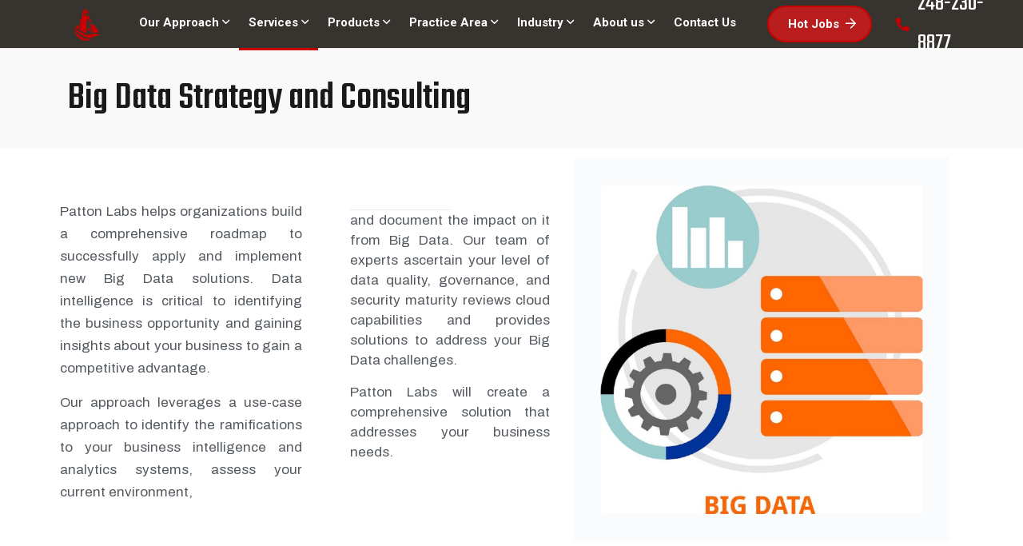

--- FILE ---
content_type: text/html; charset=UTF-8
request_url: https://pattondemos.com/data-management-data-intelligence/big-data-strategy-and-consulting/
body_size: 37887
content:
<!doctype html>
<html lang="en-US">
<head>
    <meta charset="UTF-8">
    <meta name="viewport" content="width=device-width, initial-scale=1">
    <link rel="profile" href="//gmpg.org/xfn/11">
    <title>Big Data Strategy and Consulting &#8211; Patton labs</title>
<meta name='robots' content='max-image-preview:large' />
            <script type="text/javascript">
                var jobsearch_sloc_country = '', jobsearch_sloc_state = '', jobsearch_sloc_city = '',
                    jobsearch_sloc_type = '', jobsearch_is_admin = '', jobsearch_is_post_page = '',
                    jobsearch_is_loc_editor = '';
            </script>
        <link rel='dns-prefetch' href='//fonts.googleapis.com' />
<link rel='dns-prefetch' href='//api.tiles.mapbox.com' />
<link rel='dns-prefetch' href='//api.mapbox.com' />
<link rel="alternate" type="application/rss+xml" title="Patton labs &raquo; Feed" href="https://pattondemos.com/feed/" />
<link rel="alternate" type="application/rss+xml" title="Patton labs &raquo; Comments Feed" href="https://pattondemos.com/comments/feed/" />
<link rel="alternate" title="oEmbed (JSON)" type="application/json+oembed" href="https://pattondemos.com/wp-json/oembed/1.0/embed?url=https%3A%2F%2Fpattondemos.com%2Fdata-management-data-intelligence%2Fbig-data-strategy-and-consulting%2F" />
<link rel="alternate" title="oEmbed (XML)" type="text/xml+oembed" href="https://pattondemos.com/wp-json/oembed/1.0/embed?url=https%3A%2F%2Fpattondemos.com%2Fdata-management-data-intelligence%2Fbig-data-strategy-and-consulting%2F&#038;format=xml" />
<style id='wp-img-auto-sizes-contain-inline-css' type='text/css'>
img:is([sizes=auto i],[sizes^="auto," i]){contain-intrinsic-size:3000px 1500px}
/*# sourceURL=wp-img-auto-sizes-contain-inline-css */
</style>
<style id='wp-emoji-styles-inline-css' type='text/css'>

	img.wp-smiley, img.emoji {
		display: inline !important;
		border: none !important;
		box-shadow: none !important;
		height: 1em !important;
		width: 1em !important;
		margin: 0 0.07em !important;
		vertical-align: -0.1em !important;
		background: none !important;
		padding: 0 !important;
	}
/*# sourceURL=wp-emoji-styles-inline-css */
</style>
<style id='wp-block-library-inline-css' type='text/css'>
:root{--wp-block-synced-color:#7a00df;--wp-block-synced-color--rgb:122,0,223;--wp-bound-block-color:var(--wp-block-synced-color);--wp-editor-canvas-background:#ddd;--wp-admin-theme-color:#007cba;--wp-admin-theme-color--rgb:0,124,186;--wp-admin-theme-color-darker-10:#006ba1;--wp-admin-theme-color-darker-10--rgb:0,107,160.5;--wp-admin-theme-color-darker-20:#005a87;--wp-admin-theme-color-darker-20--rgb:0,90,135;--wp-admin-border-width-focus:2px}@media (min-resolution:192dpi){:root{--wp-admin-border-width-focus:1.5px}}.wp-element-button{cursor:pointer}:root .has-very-light-gray-background-color{background-color:#eee}:root .has-very-dark-gray-background-color{background-color:#313131}:root .has-very-light-gray-color{color:#eee}:root .has-very-dark-gray-color{color:#313131}:root .has-vivid-green-cyan-to-vivid-cyan-blue-gradient-background{background:linear-gradient(135deg,#00d084,#0693e3)}:root .has-purple-crush-gradient-background{background:linear-gradient(135deg,#34e2e4,#4721fb 50%,#ab1dfe)}:root .has-hazy-dawn-gradient-background{background:linear-gradient(135deg,#faaca8,#dad0ec)}:root .has-subdued-olive-gradient-background{background:linear-gradient(135deg,#fafae1,#67a671)}:root .has-atomic-cream-gradient-background{background:linear-gradient(135deg,#fdd79a,#004a59)}:root .has-nightshade-gradient-background{background:linear-gradient(135deg,#330968,#31cdcf)}:root .has-midnight-gradient-background{background:linear-gradient(135deg,#020381,#2874fc)}:root{--wp--preset--font-size--normal:16px;--wp--preset--font-size--huge:42px}.has-regular-font-size{font-size:1em}.has-larger-font-size{font-size:2.625em}.has-normal-font-size{font-size:var(--wp--preset--font-size--normal)}.has-huge-font-size{font-size:var(--wp--preset--font-size--huge)}.has-text-align-center{text-align:center}.has-text-align-left{text-align:left}.has-text-align-right{text-align:right}.has-fit-text{white-space:nowrap!important}#end-resizable-editor-section{display:none}.aligncenter{clear:both}.items-justified-left{justify-content:flex-start}.items-justified-center{justify-content:center}.items-justified-right{justify-content:flex-end}.items-justified-space-between{justify-content:space-between}.screen-reader-text{border:0;clip-path:inset(50%);height:1px;margin:-1px;overflow:hidden;padding:0;position:absolute;width:1px;word-wrap:normal!important}.screen-reader-text:focus{background-color:#ddd;clip-path:none;color:#444;display:block;font-size:1em;height:auto;left:5px;line-height:normal;padding:15px 23px 14px;text-decoration:none;top:5px;width:auto;z-index:100000}html :where(.has-border-color){border-style:solid}html :where([style*=border-top-color]){border-top-style:solid}html :where([style*=border-right-color]){border-right-style:solid}html :where([style*=border-bottom-color]){border-bottom-style:solid}html :where([style*=border-left-color]){border-left-style:solid}html :where([style*=border-width]){border-style:solid}html :where([style*=border-top-width]){border-top-style:solid}html :where([style*=border-right-width]){border-right-style:solid}html :where([style*=border-bottom-width]){border-bottom-style:solid}html :where([style*=border-left-width]){border-left-style:solid}html :where(img[class*=wp-image-]){height:auto;max-width:100%}:where(figure){margin:0 0 1em}html :where(.is-position-sticky){--wp-admin--admin-bar--position-offset:var(--wp-admin--admin-bar--height,0px)}@media screen and (max-width:600px){html :where(.is-position-sticky){--wp-admin--admin-bar--position-offset:0px}}

/*# sourceURL=wp-block-library-inline-css */
</style><style id='wp-block-heading-inline-css' type='text/css'>
h1:where(.wp-block-heading).has-background,h2:where(.wp-block-heading).has-background,h3:where(.wp-block-heading).has-background,h4:where(.wp-block-heading).has-background,h5:where(.wp-block-heading).has-background,h6:where(.wp-block-heading).has-background{padding:1.25em 2.375em}h1.has-text-align-left[style*=writing-mode]:where([style*=vertical-lr]),h1.has-text-align-right[style*=writing-mode]:where([style*=vertical-rl]),h2.has-text-align-left[style*=writing-mode]:where([style*=vertical-lr]),h2.has-text-align-right[style*=writing-mode]:where([style*=vertical-rl]),h3.has-text-align-left[style*=writing-mode]:where([style*=vertical-lr]),h3.has-text-align-right[style*=writing-mode]:where([style*=vertical-rl]),h4.has-text-align-left[style*=writing-mode]:where([style*=vertical-lr]),h4.has-text-align-right[style*=writing-mode]:where([style*=vertical-rl]),h5.has-text-align-left[style*=writing-mode]:where([style*=vertical-lr]),h5.has-text-align-right[style*=writing-mode]:where([style*=vertical-rl]),h6.has-text-align-left[style*=writing-mode]:where([style*=vertical-lr]),h6.has-text-align-right[style*=writing-mode]:where([style*=vertical-rl]){rotate:180deg}
/*# sourceURL=https://pattondemos.com/wp-includes/blocks/heading/style.min.css */
</style>
<style id='wp-block-paragraph-inline-css' type='text/css'>
.is-small-text{font-size:.875em}.is-regular-text{font-size:1em}.is-large-text{font-size:2.25em}.is-larger-text{font-size:3em}.has-drop-cap:not(:focus):first-letter{float:left;font-size:8.4em;font-style:normal;font-weight:100;line-height:.68;margin:.05em .1em 0 0;text-transform:uppercase}body.rtl .has-drop-cap:not(:focus):first-letter{float:none;margin-left:.1em}p.has-drop-cap.has-background{overflow:hidden}:root :where(p.has-background){padding:1.25em 2.375em}:where(p.has-text-color:not(.has-link-color)) a{color:inherit}p.has-text-align-left[style*="writing-mode:vertical-lr"],p.has-text-align-right[style*="writing-mode:vertical-rl"]{rotate:180deg}
/*# sourceURL=https://pattondemos.com/wp-includes/blocks/paragraph/style.min.css */
</style>
<style id='global-styles-inline-css' type='text/css'>
:root{--wp--preset--aspect-ratio--square: 1;--wp--preset--aspect-ratio--4-3: 4/3;--wp--preset--aspect-ratio--3-4: 3/4;--wp--preset--aspect-ratio--3-2: 3/2;--wp--preset--aspect-ratio--2-3: 2/3;--wp--preset--aspect-ratio--16-9: 16/9;--wp--preset--aspect-ratio--9-16: 9/16;--wp--preset--color--black: #000000;--wp--preset--color--cyan-bluish-gray: #abb8c3;--wp--preset--color--white: #ffffff;--wp--preset--color--pale-pink: #f78da7;--wp--preset--color--vivid-red: #cf2e2e;--wp--preset--color--luminous-vivid-orange: #ff6900;--wp--preset--color--luminous-vivid-amber: #fcb900;--wp--preset--color--light-green-cyan: #7bdcb5;--wp--preset--color--vivid-green-cyan: #00d084;--wp--preset--color--pale-cyan-blue: #8ed1fc;--wp--preset--color--vivid-cyan-blue: #0693e3;--wp--preset--color--vivid-purple: #9b51e0;--wp--preset--gradient--vivid-cyan-blue-to-vivid-purple: linear-gradient(135deg,rgb(6,147,227) 0%,rgb(155,81,224) 100%);--wp--preset--gradient--light-green-cyan-to-vivid-green-cyan: linear-gradient(135deg,rgb(122,220,180) 0%,rgb(0,208,130) 100%);--wp--preset--gradient--luminous-vivid-amber-to-luminous-vivid-orange: linear-gradient(135deg,rgb(252,185,0) 0%,rgb(255,105,0) 100%);--wp--preset--gradient--luminous-vivid-orange-to-vivid-red: linear-gradient(135deg,rgb(255,105,0) 0%,rgb(207,46,46) 100%);--wp--preset--gradient--very-light-gray-to-cyan-bluish-gray: linear-gradient(135deg,rgb(238,238,238) 0%,rgb(169,184,195) 100%);--wp--preset--gradient--cool-to-warm-spectrum: linear-gradient(135deg,rgb(74,234,220) 0%,rgb(151,120,209) 20%,rgb(207,42,186) 40%,rgb(238,44,130) 60%,rgb(251,105,98) 80%,rgb(254,248,76) 100%);--wp--preset--gradient--blush-light-purple: linear-gradient(135deg,rgb(255,206,236) 0%,rgb(152,150,240) 100%);--wp--preset--gradient--blush-bordeaux: linear-gradient(135deg,rgb(254,205,165) 0%,rgb(254,45,45) 50%,rgb(107,0,62) 100%);--wp--preset--gradient--luminous-dusk: linear-gradient(135deg,rgb(255,203,112) 0%,rgb(199,81,192) 50%,rgb(65,88,208) 100%);--wp--preset--gradient--pale-ocean: linear-gradient(135deg,rgb(255,245,203) 0%,rgb(182,227,212) 50%,rgb(51,167,181) 100%);--wp--preset--gradient--electric-grass: linear-gradient(135deg,rgb(202,248,128) 0%,rgb(113,206,126) 100%);--wp--preset--gradient--midnight: linear-gradient(135deg,rgb(2,3,129) 0%,rgb(40,116,252) 100%);--wp--preset--font-size--small: 13px;--wp--preset--font-size--medium: 20px;--wp--preset--font-size--large: 36px;--wp--preset--font-size--x-large: 42px;--wp--preset--spacing--20: 0.44rem;--wp--preset--spacing--30: 0.67rem;--wp--preset--spacing--40: 1rem;--wp--preset--spacing--50: 1.5rem;--wp--preset--spacing--60: 2.25rem;--wp--preset--spacing--70: 3.38rem;--wp--preset--spacing--80: 5.06rem;--wp--preset--shadow--natural: 6px 6px 9px rgba(0, 0, 0, 0.2);--wp--preset--shadow--deep: 12px 12px 50px rgba(0, 0, 0, 0.4);--wp--preset--shadow--sharp: 6px 6px 0px rgba(0, 0, 0, 0.2);--wp--preset--shadow--outlined: 6px 6px 0px -3px rgb(255, 255, 255), 6px 6px rgb(0, 0, 0);--wp--preset--shadow--crisp: 6px 6px 0px rgb(0, 0, 0);}:where(.is-layout-flex){gap: 0.5em;}:where(.is-layout-grid){gap: 0.5em;}body .is-layout-flex{display: flex;}.is-layout-flex{flex-wrap: wrap;align-items: center;}.is-layout-flex > :is(*, div){margin: 0;}body .is-layout-grid{display: grid;}.is-layout-grid > :is(*, div){margin: 0;}:where(.wp-block-columns.is-layout-flex){gap: 2em;}:where(.wp-block-columns.is-layout-grid){gap: 2em;}:where(.wp-block-post-template.is-layout-flex){gap: 1.25em;}:where(.wp-block-post-template.is-layout-grid){gap: 1.25em;}.has-black-color{color: var(--wp--preset--color--black) !important;}.has-cyan-bluish-gray-color{color: var(--wp--preset--color--cyan-bluish-gray) !important;}.has-white-color{color: var(--wp--preset--color--white) !important;}.has-pale-pink-color{color: var(--wp--preset--color--pale-pink) !important;}.has-vivid-red-color{color: var(--wp--preset--color--vivid-red) !important;}.has-luminous-vivid-orange-color{color: var(--wp--preset--color--luminous-vivid-orange) !important;}.has-luminous-vivid-amber-color{color: var(--wp--preset--color--luminous-vivid-amber) !important;}.has-light-green-cyan-color{color: var(--wp--preset--color--light-green-cyan) !important;}.has-vivid-green-cyan-color{color: var(--wp--preset--color--vivid-green-cyan) !important;}.has-pale-cyan-blue-color{color: var(--wp--preset--color--pale-cyan-blue) !important;}.has-vivid-cyan-blue-color{color: var(--wp--preset--color--vivid-cyan-blue) !important;}.has-vivid-purple-color{color: var(--wp--preset--color--vivid-purple) !important;}.has-black-background-color{background-color: var(--wp--preset--color--black) !important;}.has-cyan-bluish-gray-background-color{background-color: var(--wp--preset--color--cyan-bluish-gray) !important;}.has-white-background-color{background-color: var(--wp--preset--color--white) !important;}.has-pale-pink-background-color{background-color: var(--wp--preset--color--pale-pink) !important;}.has-vivid-red-background-color{background-color: var(--wp--preset--color--vivid-red) !important;}.has-luminous-vivid-orange-background-color{background-color: var(--wp--preset--color--luminous-vivid-orange) !important;}.has-luminous-vivid-amber-background-color{background-color: var(--wp--preset--color--luminous-vivid-amber) !important;}.has-light-green-cyan-background-color{background-color: var(--wp--preset--color--light-green-cyan) !important;}.has-vivid-green-cyan-background-color{background-color: var(--wp--preset--color--vivid-green-cyan) !important;}.has-pale-cyan-blue-background-color{background-color: var(--wp--preset--color--pale-cyan-blue) !important;}.has-vivid-cyan-blue-background-color{background-color: var(--wp--preset--color--vivid-cyan-blue) !important;}.has-vivid-purple-background-color{background-color: var(--wp--preset--color--vivid-purple) !important;}.has-black-border-color{border-color: var(--wp--preset--color--black) !important;}.has-cyan-bluish-gray-border-color{border-color: var(--wp--preset--color--cyan-bluish-gray) !important;}.has-white-border-color{border-color: var(--wp--preset--color--white) !important;}.has-pale-pink-border-color{border-color: var(--wp--preset--color--pale-pink) !important;}.has-vivid-red-border-color{border-color: var(--wp--preset--color--vivid-red) !important;}.has-luminous-vivid-orange-border-color{border-color: var(--wp--preset--color--luminous-vivid-orange) !important;}.has-luminous-vivid-amber-border-color{border-color: var(--wp--preset--color--luminous-vivid-amber) !important;}.has-light-green-cyan-border-color{border-color: var(--wp--preset--color--light-green-cyan) !important;}.has-vivid-green-cyan-border-color{border-color: var(--wp--preset--color--vivid-green-cyan) !important;}.has-pale-cyan-blue-border-color{border-color: var(--wp--preset--color--pale-cyan-blue) !important;}.has-vivid-cyan-blue-border-color{border-color: var(--wp--preset--color--vivid-cyan-blue) !important;}.has-vivid-purple-border-color{border-color: var(--wp--preset--color--vivid-purple) !important;}.has-vivid-cyan-blue-to-vivid-purple-gradient-background{background: var(--wp--preset--gradient--vivid-cyan-blue-to-vivid-purple) !important;}.has-light-green-cyan-to-vivid-green-cyan-gradient-background{background: var(--wp--preset--gradient--light-green-cyan-to-vivid-green-cyan) !important;}.has-luminous-vivid-amber-to-luminous-vivid-orange-gradient-background{background: var(--wp--preset--gradient--luminous-vivid-amber-to-luminous-vivid-orange) !important;}.has-luminous-vivid-orange-to-vivid-red-gradient-background{background: var(--wp--preset--gradient--luminous-vivid-orange-to-vivid-red) !important;}.has-very-light-gray-to-cyan-bluish-gray-gradient-background{background: var(--wp--preset--gradient--very-light-gray-to-cyan-bluish-gray) !important;}.has-cool-to-warm-spectrum-gradient-background{background: var(--wp--preset--gradient--cool-to-warm-spectrum) !important;}.has-blush-light-purple-gradient-background{background: var(--wp--preset--gradient--blush-light-purple) !important;}.has-blush-bordeaux-gradient-background{background: var(--wp--preset--gradient--blush-bordeaux) !important;}.has-luminous-dusk-gradient-background{background: var(--wp--preset--gradient--luminous-dusk) !important;}.has-pale-ocean-gradient-background{background: var(--wp--preset--gradient--pale-ocean) !important;}.has-electric-grass-gradient-background{background: var(--wp--preset--gradient--electric-grass) !important;}.has-midnight-gradient-background{background: var(--wp--preset--gradient--midnight) !important;}.has-small-font-size{font-size: var(--wp--preset--font-size--small) !important;}.has-medium-font-size{font-size: var(--wp--preset--font-size--medium) !important;}.has-large-font-size{font-size: var(--wp--preset--font-size--large) !important;}.has-x-large-font-size{font-size: var(--wp--preset--font-size--x-large) !important;}
/*# sourceURL=global-styles-inline-css */
</style>

<style id='classic-theme-styles-inline-css' type='text/css'>
/*! This file is auto-generated */
.wp-block-button__link{color:#fff;background-color:#32373c;border-radius:9999px;box-shadow:none;text-decoration:none;padding:calc(.667em + 2px) calc(1.333em + 2px);font-size:1.125em}.wp-block-file__button{background:#32373c;color:#fff;text-decoration:none}
/*# sourceURL=/wp-includes/css/classic-themes.min.css */
</style>
<link rel='stylesheet' id='contact-form-7-css' href='https://pattondemos.com/wp-content/plugins/contact-form-7/includes/css/styles.css?ver=5.4.1' type='text/css' media='all' />
<link rel='stylesheet' id='etc-main-css-css' href='https://pattondemos.com/wp-content/plugins/elementor-theme-core/assets/css/main.css?ver=1.0.0' type='text/css' media='all' />
<link rel='stylesheet' id='progressbar-lib-css-css' href='https://pattondemos.com/wp-content/plugins/elementor-theme-core/assets/css/lib/progressbar.min.css?ver=0.7.1' type='text/css' media='all' />
<link rel='stylesheet' id='oc-css-css' href='https://pattondemos.com/wp-content/plugins/elementor-theme-core/assets/css/lib/owl.carousel.min.css?ver=2.2.1' type='text/css' media='all' />
<link rel='stylesheet' id='templately-editor-css' href='https://pattondemos.com/wp-content/plugins/templately/assets/css/editor.css?ver=1.3.0' type='text/css' media='all' />
<link rel='stylesheet' id='koira-style-css' href='https://pattondemos.com/wp-content/themes/koira/style.css?ver=6.9' type='text/css' media='all' />
<link rel='stylesheet' id='child-style-css' href='https://pattondemos.com/wp-content/themes/koira-child/style.css?ver=6.9' type='text/css' media='all' />
<link rel='stylesheet' id='bootstrap-css' href='https://pattondemos.com/wp-content/themes/koira/assets/css/bootstrap.min.css?ver=4.0.0' type='text/css' media='all' />
<link rel='stylesheet' id='font-awesome-css' href='https://pattondemos.com/wp-content/plugins/elementor/assets/lib/font-awesome/css/font-awesome.min.css?ver=4.7.0' type='text/css' media='all' />
<link rel='stylesheet' id='font-awesome-v5-css' href='https://pattondemos.com/wp-content/themes/koira/assets/css/font-awesome5.min.css?ver=5.8.0' type='text/css' media='all' />
<link rel='stylesheet' id='font-material-icon-css' href='https://pattondemos.com/wp-content/themes/koira/assets/css/material-design-iconic-font.min.css?ver=2.2.0' type='text/css' media='all' />
<link rel='stylesheet' id='magnific-popup-css' href='https://pattondemos.com/wp-content/plugins/happy-elementor-addons/assets/vendor/magnific-popup/magnific-popup.css?ver=3.1.0' type='text/css' media='all' />
<link rel='stylesheet' id='koira-theme-css' href='https://pattondemos.com/wp-content/themes/koira/assets/css/theme.css?ver=1.0.0' type='text/css' media='all' />
<link rel='stylesheet' id='koira-google-fonts-css' href='//fonts.googleapis.com/css?family=Teko%3A300%2C400%2C500%2C600%2C700%7CRoboto%3A300%2C400%2C400i%2C500%2C500i%2C600%2C600i%2C700%2C700i&#038;subset=latin%2Clatin-ext&#038;ver=6.9' type='text/css' media='all' />
<link rel='stylesheet' id='elementor-icons-ekiticons-css' href='https://pattondemos.com/wp-content/plugins/elementskit-lite/modules/elementskit-icon-pack/assets/css/ekiticons.css?ver=2.3.2' type='text/css' media='all' />
<link rel='stylesheet' id='elementskit-parallax-style-css' href='https://pattondemos.com/wp-content/plugins/elementskit/modules/parallax/assets/css/style.css?ver=2.3.0' type='text/css' media='all' />
<link rel='stylesheet' id='newsletter-css' href='https://pattondemos.com/wp-content/plugins/newsletter/style.css?ver=7.2.1' type='text/css' media='all' />
<link rel='stylesheet' id='elementor-icons-css' href='https://pattondemos.com/wp-content/plugins/elementor/assets/lib/eicons/css/elementor-icons.min.css?ver=5.11.0' type='text/css' media='all' />
<link rel='stylesheet' id='elementor-animations-css' href='https://pattondemos.com/wp-content/plugins/elementor/assets/lib/animations/animations.min.css?ver=3.2.5' type='text/css' media='all' />
<link rel='stylesheet' id='elementor-frontend-css' href='https://pattondemos.com/wp-content/plugins/elementor/assets/css/frontend.min.css?ver=3.2.5' type='text/css' media='all' />
<style id='elementor-frontend-inline-css' type='text/css'>
@font-face{font-family:eicons;src:url(https://pattondemos.com/wp-content/plugins/elementor/assets/lib/eicons/fonts/eicons.eot?5.10.0);src:url(https://pattondemos.com/wp-content/plugins/elementor/assets/lib/eicons/fonts/eicons.eot?5.10.0#iefix) format("embedded-opentype"),url(https://pattondemos.com/wp-content/plugins/elementor/assets/lib/eicons/fonts/eicons.woff2?5.10.0) format("woff2"),url(https://pattondemos.com/wp-content/plugins/elementor/assets/lib/eicons/fonts/eicons.woff?5.10.0) format("woff"),url(https://pattondemos.com/wp-content/plugins/elementor/assets/lib/eicons/fonts/eicons.ttf?5.10.0) format("truetype"),url(https://pattondemos.com/wp-content/plugins/elementor/assets/lib/eicons/fonts/eicons.svg?5.10.0#eicon) format("svg");font-weight:400;font-style:normal}
@-webkit-keyframes ha_fadeIn{0%{opacity:0}to{opacity:1}}@keyframes ha_fadeIn{0%{opacity:0}to{opacity:1}}.ha_fadeIn{-webkit-animation-name:ha_fadeIn;animation-name:ha_fadeIn}@-webkit-keyframes ha_zoomIn{0%{opacity:0;-webkit-transform:scale3d(.3,.3,.3);transform:scale3d(.3,.3,.3)}50%{opacity:1}}@keyframes ha_zoomIn{0%{opacity:0;-webkit-transform:scale3d(.3,.3,.3);transform:scale3d(.3,.3,.3)}50%{opacity:1}}.ha_zoomIn{-webkit-animation-name:ha_zoomIn;animation-name:ha_zoomIn}@-webkit-keyframes ha_rollIn{0%{opacity:0;-webkit-transform:translate3d(-100%,0,0) rotate3d(0,0,1,-120deg);transform:translate3d(-100%,0,0) rotate3d(0,0,1,-120deg)}to{opacity:1}}@keyframes ha_rollIn{0%{opacity:0;-webkit-transform:translate3d(-100%,0,0) rotate3d(0,0,1,-120deg);transform:translate3d(-100%,0,0) rotate3d(0,0,1,-120deg)}to{opacity:1}}.ha_rollIn{-webkit-animation-name:ha_rollIn;animation-name:ha_rollIn}@-webkit-keyframes ha_bounce{0%,20%,53%,to{-webkit-animation-timing-function:cubic-bezier(.215,.61,.355,1);animation-timing-function:cubic-bezier(.215,.61,.355,1)}40%,43%{-webkit-transform:translate3d(0,-30px,0) scaleY(1.1);transform:translate3d(0,-30px,0) scaleY(1.1);-webkit-animation-timing-function:cubic-bezier(.755,.05,.855,.06);animation-timing-function:cubic-bezier(.755,.05,.855,.06)}70%{-webkit-transform:translate3d(0,-15px,0) scaleY(1.05);transform:translate3d(0,-15px,0) scaleY(1.05);-webkit-animation-timing-function:cubic-bezier(.755,.05,.855,.06);animation-timing-function:cubic-bezier(.755,.05,.855,.06)}80%{-webkit-transition-timing-function:cubic-bezier(.215,.61,.355,1);transition-timing-function:cubic-bezier(.215,.61,.355,1);-webkit-transform:translate3d(0,0,0) scaleY(.95);transform:translate3d(0,0,0) scaleY(.95)}90%{-webkit-transform:translate3d(0,-4px,0) scaleY(1.02);transform:translate3d(0,-4px,0) scaleY(1.02)}}@keyframes ha_bounce{0%,20%,53%,to{-webkit-animation-timing-function:cubic-bezier(.215,.61,.355,1);animation-timing-function:cubic-bezier(.215,.61,.355,1)}40%,43%{-webkit-transform:translate3d(0,-30px,0) scaleY(1.1);transform:translate3d(0,-30px,0) scaleY(1.1);-webkit-animation-timing-function:cubic-bezier(.755,.05,.855,.06);animation-timing-function:cubic-bezier(.755,.05,.855,.06)}70%{-webkit-transform:translate3d(0,-15px,0) scaleY(1.05);transform:translate3d(0,-15px,0) scaleY(1.05);-webkit-animation-timing-function:cubic-bezier(.755,.05,.855,.06);animation-timing-function:cubic-bezier(.755,.05,.855,.06)}80%{-webkit-transition-timing-function:cubic-bezier(.215,.61,.355,1);transition-timing-function:cubic-bezier(.215,.61,.355,1);-webkit-transform:translate3d(0,0,0) scaleY(.95);transform:translate3d(0,0,0) scaleY(.95)}90%{-webkit-transform:translate3d(0,-4px,0) scaleY(1.02);transform:translate3d(0,-4px,0) scaleY(1.02)}}.ha_bounce{-webkit-transform-origin:center bottom;-ms-transform-origin:center bottom;transform-origin:center bottom;-webkit-animation-name:ha_bounce;animation-name:ha_bounce}@-webkit-keyframes ha_bounceIn{0%,20%,40%,60%,80%,to{-webkit-animation-timing-function:cubic-bezier(.215,.61,.355,1);animation-timing-function:cubic-bezier(.215,.61,.355,1)}0%{opacity:0;-webkit-transform:scale3d(.3,.3,.3);transform:scale3d(.3,.3,.3)}20%{-webkit-transform:scale3d(1.1,1.1,1.1);transform:scale3d(1.1,1.1,1.1)}40%{-webkit-transform:scale3d(.9,.9,.9);transform:scale3d(.9,.9,.9)}60%{opacity:1;-webkit-transform:scale3d(1.03,1.03,1.03);transform:scale3d(1.03,1.03,1.03)}80%{-webkit-transform:scale3d(.97,.97,.97);transform:scale3d(.97,.97,.97)}to{opacity:1}}@keyframes ha_bounceIn{0%,20%,40%,60%,80%,to{-webkit-animation-timing-function:cubic-bezier(.215,.61,.355,1);animation-timing-function:cubic-bezier(.215,.61,.355,1)}0%{opacity:0;-webkit-transform:scale3d(.3,.3,.3);transform:scale3d(.3,.3,.3)}20%{-webkit-transform:scale3d(1.1,1.1,1.1);transform:scale3d(1.1,1.1,1.1)}40%{-webkit-transform:scale3d(.9,.9,.9);transform:scale3d(.9,.9,.9)}60%{opacity:1;-webkit-transform:scale3d(1.03,1.03,1.03);transform:scale3d(1.03,1.03,1.03)}80%{-webkit-transform:scale3d(.97,.97,.97);transform:scale3d(.97,.97,.97)}to{opacity:1}}.ha_bounceIn{-webkit-animation-name:ha_bounceIn;animation-name:ha_bounceIn;-webkit-animation-duration:calc(1s*.75);-webkit-animation-duration:calc(var(--animate-duration)*.75);animation-duration:calc(1s*.75);animation-duration:calc(var(--animate-duration)*.75)}@-webkit-keyframes ha_flipInX{0%{opacity:0;-webkit-transform:perspective(400px) rotate3d(1,0,0,90deg);transform:perspective(400px) rotate3d(1,0,0,90deg);-webkit-animation-timing-function:ease-in;animation-timing-function:ease-in}40%{-webkit-transform:perspective(400px) rotate3d(1,0,0,-20deg);transform:perspective(400px) rotate3d(1,0,0,-20deg);-webkit-animation-timing-function:ease-in;animation-timing-function:ease-in}60%{opacity:1;-webkit-transform:perspective(400px) rotate3d(1,0,0,10deg);transform:perspective(400px) rotate3d(1,0,0,10deg)}80%{-webkit-transform:perspective(400px) rotate3d(1,0,0,-5deg);transform:perspective(400px) rotate3d(1,0,0,-5deg)}}@keyframes ha_flipInX{0%{opacity:0;-webkit-transform:perspective(400px) rotate3d(1,0,0,90deg);transform:perspective(400px) rotate3d(1,0,0,90deg);-webkit-animation-timing-function:ease-in;animation-timing-function:ease-in}40%{-webkit-transform:perspective(400px) rotate3d(1,0,0,-20deg);transform:perspective(400px) rotate3d(1,0,0,-20deg);-webkit-animation-timing-function:ease-in;animation-timing-function:ease-in}60%{opacity:1;-webkit-transform:perspective(400px) rotate3d(1,0,0,10deg);transform:perspective(400px) rotate3d(1,0,0,10deg)}80%{-webkit-transform:perspective(400px) rotate3d(1,0,0,-5deg);transform:perspective(400px) rotate3d(1,0,0,-5deg)}}.ha_flipInX,.ha_flipInY{-webkit-animation-name:ha_flipInX;animation-name:ha_flipInX;-webkit-backface-visibility:visible!important;backface-visibility:visible!important}@-webkit-keyframes ha_flipInY{0%{opacity:0;-webkit-transform:perspective(400px) rotate3d(0,1,0,90deg);transform:perspective(400px) rotate3d(0,1,0,90deg);-webkit-animation-timing-function:ease-in;animation-timing-function:ease-in}40%{-webkit-transform:perspective(400px) rotate3d(0,1,0,-20deg);transform:perspective(400px) rotate3d(0,1,0,-20deg);-webkit-animation-timing-function:ease-in;animation-timing-function:ease-in}60%{opacity:1;-webkit-transform:perspective(400px) rotate3d(0,1,0,10deg);transform:perspective(400px) rotate3d(0,1,0,10deg)}80%{-webkit-transform:perspective(400px) rotate3d(0,1,0,-5deg);transform:perspective(400px) rotate3d(0,1,0,-5deg)}}@keyframes ha_flipInY{0%{opacity:0;-webkit-transform:perspective(400px) rotate3d(0,1,0,90deg);transform:perspective(400px) rotate3d(0,1,0,90deg);-webkit-animation-timing-function:ease-in;animation-timing-function:ease-in}40%{-webkit-transform:perspective(400px) rotate3d(0,1,0,-20deg);transform:perspective(400px) rotate3d(0,1,0,-20deg);-webkit-animation-timing-function:ease-in;animation-timing-function:ease-in}60%{opacity:1;-webkit-transform:perspective(400px) rotate3d(0,1,0,10deg);transform:perspective(400px) rotate3d(0,1,0,10deg)}80%{-webkit-transform:perspective(400px) rotate3d(0,1,0,-5deg);transform:perspective(400px) rotate3d(0,1,0,-5deg)}}.ha_flipInY{-webkit-animation-name:ha_flipInY;animation-name:ha_flipInY}@-webkit-keyframes ha_swing{20%{-webkit-transform:rotate3d(0,0,1,15deg);transform:rotate3d(0,0,1,15deg)}40%{-webkit-transform:rotate3d(0,0,1,-10deg);transform:rotate3d(0,0,1,-10deg)}60%{-webkit-transform:rotate3d(0,0,1,5deg);transform:rotate3d(0,0,1,5deg)}80%{-webkit-transform:rotate3d(0,0,1,-5deg);transform:rotate3d(0,0,1,-5deg)}}@keyframes ha_swing{20%{-webkit-transform:rotate3d(0,0,1,15deg);transform:rotate3d(0,0,1,15deg)}40%{-webkit-transform:rotate3d(0,0,1,-10deg);transform:rotate3d(0,0,1,-10deg)}60%{-webkit-transform:rotate3d(0,0,1,5deg);transform:rotate3d(0,0,1,5deg)}80%{-webkit-transform:rotate3d(0,0,1,-5deg);transform:rotate3d(0,0,1,-5deg)}}.ha_swing{-webkit-transform-origin:top center;-ms-transform-origin:top center;transform-origin:top center;-webkit-animation-name:ha_swing;animation-name:ha_swing}@-webkit-keyframes ha_slideInDown{0%{visibility:visible;-webkit-transform:translate3d(0,-100%,0);transform:translate3d(0,-100%,0)}}@keyframes ha_slideInDown{0%{visibility:visible;-webkit-transform:translate3d(0,-100%,0);transform:translate3d(0,-100%,0)}}.ha_slideInDown{-webkit-animation-name:ha_slideInDown;animation-name:ha_slideInDown}@-webkit-keyframes ha_slideInUp{0%{visibility:visible;-webkit-transform:translate3d(0,100%,0);transform:translate3d(0,100%,0)}}@keyframes ha_slideInUp{0%{visibility:visible;-webkit-transform:translate3d(0,100%,0);transform:translate3d(0,100%,0)}}.ha_slideInUp{-webkit-animation-name:ha_slideInUp;animation-name:ha_slideInUp}@-webkit-keyframes ha_slideInLeft{0%{visibility:visible;-webkit-transform:translate3d(-100%,0,0);transform:translate3d(-100%,0,0)}}@keyframes ha_slideInLeft{0%{visibility:visible;-webkit-transform:translate3d(-100%,0,0);transform:translate3d(-100%,0,0)}}.ha_slideInLeft{-webkit-animation-name:ha_slideInLeft;animation-name:ha_slideInLeft}@-webkit-keyframes ha_slideInRight{0%{visibility:visible;-webkit-transform:translate3d(100%,0,0);transform:translate3d(100%,0,0)}}@keyframes ha_slideInRight{0%{visibility:visible;-webkit-transform:translate3d(100%,0,0);transform:translate3d(100%,0,0)}}.ha_slideInRight{-webkit-animation-name:ha_slideInRight;animation-name:ha_slideInRight}.ha-css-transform-yes{-webkit-transition-duration:var(--ha-tfx-transition-duration,.2s);transition-duration:var(--ha-tfx-transition-duration,.2s);-webkit-transition-property:-webkit-transform;transition-property:transform;transition-property:transform,-webkit-transform;-webkit-transform:translate(var(--ha-tfx-translate-x,0),var(--ha-tfx-translate-y,0)) scale(var(--ha-tfx-scale-x,1),var(--ha-tfx-scale-y,1)) skew(var(--ha-tfx-skew-x,0),var(--ha-tfx-skew-y,0)) rotateX(var(--ha-tfx-rotate-x,0)) rotateY(var(--ha-tfx-rotate-y,0)) rotateZ(var(--ha-tfx-rotate-z,0));transform:translate(var(--ha-tfx-translate-x,0),var(--ha-tfx-translate-y,0)) scale(var(--ha-tfx-scale-x,1),var(--ha-tfx-scale-y,1)) skew(var(--ha-tfx-skew-x,0),var(--ha-tfx-skew-y,0)) rotateX(var(--ha-tfx-rotate-x,0)) rotateY(var(--ha-tfx-rotate-y,0)) rotateZ(var(--ha-tfx-rotate-z,0))}.ha-css-transform-yes:hover{-webkit-transform:translate(var(--ha-tfx-translate-x-hover,var(--ha-tfx-translate-x,0)),var(--ha-tfx-translate-y-hover,var(--ha-tfx-translate-y,0))) scale(var(--ha-tfx-scale-x-hover,var(--ha-tfx-scale-x,1)),var(--ha-tfx-scale-y-hover,var(--ha-tfx-scale-y,1))) skew(var(--ha-tfx-skew-x-hover,var(--ha-tfx-skew-x,0)),var(--ha-tfx-skew-y-hover,var(--ha-tfx-skew-y,0))) rotateX(var(--ha-tfx-rotate-x-hover,var(--ha-tfx-rotate-x,0))) rotateY(var(--ha-tfx-rotate-y-hover,var(--ha-tfx-rotate-y,0))) rotateZ(var(--ha-tfx-rotate-z-hover,var(--ha-tfx-rotate-z,0)));transform:translate(var(--ha-tfx-translate-x-hover,var(--ha-tfx-translate-x,0)),var(--ha-tfx-translate-y-hover,var(--ha-tfx-translate-y,0))) scale(var(--ha-tfx-scale-x-hover,var(--ha-tfx-scale-x,1)),var(--ha-tfx-scale-y-hover,var(--ha-tfx-scale-y,1))) skew(var(--ha-tfx-skew-x-hover,var(--ha-tfx-skew-x,0)),var(--ha-tfx-skew-y-hover,var(--ha-tfx-skew-y,0))) rotateX(var(--ha-tfx-rotate-x-hover,var(--ha-tfx-rotate-x,0))) rotateY(var(--ha-tfx-rotate-y-hover,var(--ha-tfx-rotate-y,0))) rotateZ(var(--ha-tfx-rotate-z-hover,var(--ha-tfx-rotate-z,0)))}.happy-addon>.elementor-widget-container{word-wrap:break-word;overflow-wrap:break-word;box-sizing:border-box}.happy-addon>.elementor-widget-container *{box-sizing:border-box}.happy-addon p:empty{display:none}.happy-addon .elementor-inline-editing{min-height:auto!important}.happy-addon-pro img{max-width:100%;height:auto;-o-object-fit:cover;object-fit:cover}.ha-screen-reader-text{position:absolute;overflow:hidden;clip:rect(1px,1px,1px,1px);margin:-1px;padding:0;width:1px;height:1px;border:0;word-wrap:normal!important;-webkit-clip-path:inset(50%);clip-path:inset(50%)}.ha-has-bg-overlay>.elementor-widget-container{position:relative;z-index:1}.ha-has-bg-overlay>.elementor-widget-container:before{position:absolute;top:0;left:0;z-index:-1;width:100%;height:100%;content:""}.ha-popup--is-enabled .ha-js-popup,.ha-popup--is-enabled .ha-js-popup img{cursor:-webkit-zoom-in!important;cursor:zoom-in!important}.mfp-wrap .mfp-arrow,.mfp-wrap .mfp-close{background-color:transparent}.mfp-wrap .mfp-arrow:focus,.mfp-wrap .mfp-close:focus{outline-width:thin}.ha-advanced-tooltip-enable{position:relative;cursor:pointer;--ha-tooltip-arrow-color:#000;--ha-tooltip-arrow-distance:0}.ha-advanced-tooltip-enable .ha-advanced-tooltip-content{position:absolute;z-index:999;display:none;padding:5px 0;width:120px;height:auto;border-radius:6px;background-color:#000;color:#fff;text-align:center;opacity:0}.ha-advanced-tooltip-enable .ha-advanced-tooltip-content::after{position:absolute;border-width:5px;border-style:solid;content:""}.ha-advanced-tooltip-enable .ha-advanced-tooltip-content.no-arrow::after{visibility:hidden}.ha-advanced-tooltip-enable .ha-advanced-tooltip-content.show{display:inline-block;opacity:1}.ha-advanced-tooltip-enable.ha-advanced-tooltip-top .ha-advanced-tooltip-content,body[data-elementor-device-mode=tablet] .ha-advanced-tooltip-enable.ha-advanced-tooltip-tablet-top .ha-advanced-tooltip-content{top:unset;right:0;bottom:calc(101% + var(--ha-tooltip-arrow-distance));left:0;margin:0 auto}.ha-advanced-tooltip-enable.ha-advanced-tooltip-top .ha-advanced-tooltip-content::after,body[data-elementor-device-mode=tablet] .ha-advanced-tooltip-enable.ha-advanced-tooltip-tablet-top .ha-advanced-tooltip-content::after{top:100%;right:unset;bottom:unset;left:50%;border-color:var(--ha-tooltip-arrow-color) transparent transparent;-webkit-transform:translateX(-50%);-ms-transform:translateX(-50%);transform:translateX(-50%)}.ha-advanced-tooltip-enable.ha-advanced-tooltip-bottom .ha-advanced-tooltip-content,body[data-elementor-device-mode=tablet] .ha-advanced-tooltip-enable.ha-advanced-tooltip-tablet-bottom .ha-advanced-tooltip-content{top:calc(101% + var(--ha-tooltip-arrow-distance));right:0;bottom:unset;left:0;margin:0 auto}.ha-advanced-tooltip-enable.ha-advanced-tooltip-bottom .ha-advanced-tooltip-content::after,body[data-elementor-device-mode=tablet] .ha-advanced-tooltip-enable.ha-advanced-tooltip-tablet-bottom .ha-advanced-tooltip-content::after{top:unset;right:unset;bottom:100%;left:50%;border-color:transparent transparent var(--ha-tooltip-arrow-color);-webkit-transform:translateX(-50%);-ms-transform:translateX(-50%);transform:translateX(-50%)}.ha-advanced-tooltip-enable.ha-advanced-tooltip-left .ha-advanced-tooltip-content,body[data-elementor-device-mode=tablet] .ha-advanced-tooltip-enable.ha-advanced-tooltip-tablet-left .ha-advanced-tooltip-content{top:50%;right:calc(101% + var(--ha-tooltip-arrow-distance));bottom:unset;left:unset;-webkit-transform:translateY(-50%);-ms-transform:translateY(-50%);transform:translateY(-50%)}.ha-advanced-tooltip-enable.ha-advanced-tooltip-left .ha-advanced-tooltip-content::after,body[data-elementor-device-mode=tablet] .ha-advanced-tooltip-enable.ha-advanced-tooltip-tablet-left .ha-advanced-tooltip-content::after{top:50%;right:unset;bottom:unset;left:100%;border-color:transparent transparent transparent var(--ha-tooltip-arrow-color);-webkit-transform:translateY(-50%);-ms-transform:translateY(-50%);transform:translateY(-50%)}.ha-advanced-tooltip-enable.ha-advanced-tooltip-right .ha-advanced-tooltip-content,body[data-elementor-device-mode=tablet] .ha-advanced-tooltip-enable.ha-advanced-tooltip-tablet-right .ha-advanced-tooltip-content{top:50%;right:unset;bottom:unset;left:calc(101% + var(--ha-tooltip-arrow-distance));-webkit-transform:translateY(-50%);-ms-transform:translateY(-50%);transform:translateY(-50%)}.ha-advanced-tooltip-enable.ha-advanced-tooltip-right .ha-advanced-tooltip-content::after,body[data-elementor-device-mode=tablet] .ha-advanced-tooltip-enable.ha-advanced-tooltip-tablet-right .ha-advanced-tooltip-content::after{top:50%;right:100%;bottom:unset;left:unset;border-color:transparent var(--ha-tooltip-arrow-color) transparent transparent;-webkit-transform:translateY(-50%);-ms-transform:translateY(-50%);transform:translateY(-50%)}body[data-elementor-device-mode=mobile] .ha-advanced-tooltip-enable.ha-advanced-tooltip-mobile-top .ha-advanced-tooltip-content{top:unset;right:0;bottom:calc(101% + var(--ha-tooltip-arrow-distance));left:0;margin:0 auto}body[data-elementor-device-mode=mobile] .ha-advanced-tooltip-enable.ha-advanced-tooltip-mobile-top .ha-advanced-tooltip-content::after{top:100%;right:unset;bottom:unset;left:50%;border-color:var(--ha-tooltip-arrow-color) transparent transparent;-webkit-transform:translateX(-50%);-ms-transform:translateX(-50%);transform:translateX(-50%)}body[data-elementor-device-mode=mobile] .ha-advanced-tooltip-enable.ha-advanced-tooltip-mobile-bottom .ha-advanced-tooltip-content{top:calc(101% + var(--ha-tooltip-arrow-distance));right:0;bottom:unset;left:0;margin:0 auto}body[data-elementor-device-mode=mobile] .ha-advanced-tooltip-enable.ha-advanced-tooltip-mobile-bottom .ha-advanced-tooltip-content::after{top:unset;right:unset;bottom:100%;left:50%;border-color:transparent transparent var(--ha-tooltip-arrow-color);-webkit-transform:translateX(-50%);-ms-transform:translateX(-50%);transform:translateX(-50%)}body[data-elementor-device-mode=mobile] .ha-advanced-tooltip-enable.ha-advanced-tooltip-mobile-left .ha-advanced-tooltip-content{top:50%;right:calc(101% + var(--ha-tooltip-arrow-distance));bottom:unset;left:unset;-webkit-transform:translateY(-50%);-ms-transform:translateY(-50%);transform:translateY(-50%)}body[data-elementor-device-mode=mobile] .ha-advanced-tooltip-enable.ha-advanced-tooltip-mobile-left .ha-advanced-tooltip-content::after{top:50%;right:unset;bottom:unset;left:100%;border-color:transparent transparent transparent var(--ha-tooltip-arrow-color);-webkit-transform:translateY(-50%);-ms-transform:translateY(-50%);transform:translateY(-50%)}body[data-elementor-device-mode=mobile] .ha-advanced-tooltip-enable.ha-advanced-tooltip-mobile-right .ha-advanced-tooltip-content{top:50%;right:unset;bottom:unset;left:calc(101% + var(--ha-tooltip-arrow-distance));-webkit-transform:translateY(-50%);-ms-transform:translateY(-50%);transform:translateY(-50%)}body[data-elementor-device-mode=mobile] .ha-advanced-tooltip-enable.ha-advanced-tooltip-mobile-right .ha-advanced-tooltip-content::after{top:50%;right:100%;bottom:unset;left:unset;border-color:transparent var(--ha-tooltip-arrow-color) transparent transparent;-webkit-transform:translateY(-50%);-ms-transform:translateY(-50%);transform:translateY(-50%)}.ha-particle-wrapper{position:absolute;top:0;left:0;width:100%;height:100%}.ha-floating-element{position:fixed;z-index:999}.ha-floating-element-align-top-left .ha-floating-element{top:0;left:0}.ha-floating-element-align-top-right .ha-floating-element{top:0;right:0}.ha-floating-element-align-top-center .ha-floating-element{top:0;left:50%;-webkit-transform:translateX(-50%);-ms-transform:translateX(-50%);transform:translateX(-50%)}.ha-floating-element-align-middle-left .ha-floating-element{top:50%;left:0;-webkit-transform:translateY(-50%);-ms-transform:translateY(-50%);transform:translateY(-50%)}.ha-floating-element-align-middle-right .ha-floating-element{top:50%;right:0;-webkit-transform:translateY(-50%);-ms-transform:translateY(-50%);transform:translateY(-50%)}.ha-floating-element-align-bottom-left .ha-floating-element{bottom:0;left:0}.ha-floating-element-align-bottom-right .ha-floating-element{right:0;bottom:0}.ha-floating-element-align-bottom-center .ha-floating-element{bottom:0;left:50%;-webkit-transform:translateX(-50%);-ms-transform:translateX(-50%);transform:translateX(-50%)}.ha-editor-placeholder{padding:20px;border:5px double #f1f1f1;background:#f8f8f8;text-align:center}.ha-editor-placeholder-title{margin-top:0;margin-bottom:8px;font-weight:700;font-size:16px}.ha-editor-placeholder-content{margin:0;font-size:12px}.ha-p-relative{position:relative}.ha-p-absolute{position:absolute}.ha-p-fixed{position:fixed}.ha-w-1{width:1%}.ha-h-1{height:1%}.ha-w-2{width:2%}.ha-h-2{height:2%}.ha-w-3{width:3%}.ha-h-3{height:3%}.ha-w-4{width:4%}.ha-h-4{height:4%}.ha-w-5{width:5%}.ha-h-5{height:5%}.ha-w-6{width:6%}.ha-h-6{height:6%}.ha-w-7{width:7%}.ha-h-7{height:7%}.ha-w-8{width:8%}.ha-h-8{height:8%}.ha-w-9{width:9%}.ha-h-9{height:9%}.ha-w-10{width:10%}.ha-h-10{height:10%}.ha-w-11{width:11%}.ha-h-11{height:11%}.ha-w-12{width:12%}.ha-h-12{height:12%}.ha-w-13{width:13%}.ha-h-13{height:13%}.ha-w-14{width:14%}.ha-h-14{height:14%}.ha-w-15{width:15%}.ha-h-15{height:15%}.ha-w-16{width:16%}.ha-h-16{height:16%}.ha-w-17{width:17%}.ha-h-17{height:17%}.ha-w-18{width:18%}.ha-h-18{height:18%}.ha-w-19{width:19%}.ha-h-19{height:19%}.ha-w-20{width:20%}.ha-h-20{height:20%}.ha-w-21{width:21%}.ha-h-21{height:21%}.ha-w-22{width:22%}.ha-h-22{height:22%}.ha-w-23{width:23%}.ha-h-23{height:23%}.ha-w-24{width:24%}.ha-h-24{height:24%}.ha-w-25{width:25%}.ha-h-25{height:25%}.ha-w-26{width:26%}.ha-h-26{height:26%}.ha-w-27{width:27%}.ha-h-27{height:27%}.ha-w-28{width:28%}.ha-h-28{height:28%}.ha-w-29{width:29%}.ha-h-29{height:29%}.ha-w-30{width:30%}.ha-h-30{height:30%}.ha-w-31{width:31%}.ha-h-31{height:31%}.ha-w-32{width:32%}.ha-h-32{height:32%}.ha-w-33{width:33%}.ha-h-33{height:33%}.ha-w-34{width:34%}.ha-h-34{height:34%}.ha-w-35{width:35%}.ha-h-35{height:35%}.ha-w-36{width:36%}.ha-h-36{height:36%}.ha-w-37{width:37%}.ha-h-37{height:37%}.ha-w-38{width:38%}.ha-h-38{height:38%}.ha-w-39{width:39%}.ha-h-39{height:39%}.ha-w-40{width:40%}.ha-h-40{height:40%}.ha-w-41{width:41%}.ha-h-41{height:41%}.ha-w-42{width:42%}.ha-h-42{height:42%}.ha-w-43{width:43%}.ha-h-43{height:43%}.ha-w-44{width:44%}.ha-h-44{height:44%}.ha-w-45{width:45%}.ha-h-45{height:45%}.ha-w-46{width:46%}.ha-h-46{height:46%}.ha-w-47{width:47%}.ha-h-47{height:47%}.ha-w-48{width:48%}.ha-h-48{height:48%}.ha-w-49{width:49%}.ha-h-49{height:49%}.ha-w-50{width:50%}.ha-h-50{height:50%}.ha-w-51{width:51%}.ha-h-51{height:51%}.ha-w-52{width:52%}.ha-h-52{height:52%}.ha-w-53{width:53%}.ha-h-53{height:53%}.ha-w-54{width:54%}.ha-h-54{height:54%}.ha-w-55{width:55%}.ha-h-55{height:55%}.ha-w-56{width:56%}.ha-h-56{height:56%}.ha-w-57{width:57%}.ha-h-57{height:57%}.ha-w-58{width:58%}.ha-h-58{height:58%}.ha-w-59{width:59%}.ha-h-59{height:59%}.ha-w-60{width:60%}.ha-h-60{height:60%}.ha-w-61{width:61%}.ha-h-61{height:61%}.ha-w-62{width:62%}.ha-h-62{height:62%}.ha-w-63{width:63%}.ha-h-63{height:63%}.ha-w-64{width:64%}.ha-h-64{height:64%}.ha-w-65{width:65%}.ha-h-65{height:65%}.ha-w-66{width:66%}.ha-h-66{height:66%}.ha-w-67{width:67%}.ha-h-67{height:67%}.ha-w-68{width:68%}.ha-h-68{height:68%}.ha-w-69{width:69%}.ha-h-69{height:69%}.ha-w-70{width:70%}.ha-h-70{height:70%}.ha-w-71{width:71%}.ha-h-71{height:71%}.ha-w-72{width:72%}.ha-h-72{height:72%}.ha-w-73{width:73%}.ha-h-73{height:73%}.ha-w-74{width:74%}.ha-h-74{height:74%}.ha-w-75{width:75%}.ha-h-75{height:75%}.ha-w-76{width:76%}.ha-h-76{height:76%}.ha-w-77{width:77%}.ha-h-77{height:77%}.ha-w-78{width:78%}.ha-h-78{height:78%}.ha-w-79{width:79%}.ha-h-79{height:79%}.ha-w-80{width:80%}.ha-h-80{height:80%}.ha-w-81{width:81%}.ha-h-81{height:81%}.ha-w-82{width:82%}.ha-h-82{height:82%}.ha-w-83{width:83%}.ha-h-83{height:83%}.ha-w-84{width:84%}.ha-h-84{height:84%}.ha-w-85{width:85%}.ha-h-85{height:85%}.ha-w-86{width:86%}.ha-h-86{height:86%}.ha-w-87{width:87%}.ha-h-87{height:87%}.ha-w-88{width:88%}.ha-h-88{height:88%}.ha-w-89{width:89%}.ha-h-89{height:89%}.ha-w-90{width:90%}.ha-h-90{height:90%}.ha-w-91{width:91%}.ha-h-91{height:91%}.ha-w-92{width:92%}.ha-h-92{height:92%}.ha-w-93{width:93%}.ha-h-93{height:93%}.ha-w-94{width:94%}.ha-h-94{height:94%}.ha-w-95{width:95%}.ha-h-95{height:95%}.ha-w-96{width:96%}.ha-h-96{height:96%}.ha-w-97{width:97%}.ha-h-97{height:97%}.ha-w-98{width:98%}.ha-h-98{height:98%}.ha-w-99{width:99%}.ha-h-99{height:99%}.ha-w-100{width:100%}.ha-h-100{height:100%}.ha-flex{display:-webkit-box!important;display:-webkit-flex!important;display:-ms-flexbox!important;display:flex!important}.ha-flex-inline{display:-webkit-inline-box!important;display:-webkit-inline-flex!important;display:-ms-inline-flexbox!important;display:inline-flex!important}.ha-flex-x-start{-webkit-box-pack:start;-ms-flex-pack:start;-webkit-justify-content:flex-start;justify-content:flex-start}.ha-flex-x-end{-webkit-box-pack:end;-ms-flex-pack:end;-webkit-justify-content:flex-end;justify-content:flex-end}.ha-flex-x-between{-webkit-box-pack:justify;-ms-flex-pack:justify;-webkit-justify-content:space-between;justify-content:space-between}.ha-flex-x-around{-ms-flex-pack:distribute;-webkit-justify-content:space-around;justify-content:space-around}.ha-flex-x-even{-webkit-box-pack:space-evenly;-ms-flex-pack:space-evenly;-webkit-justify-content:space-evenly;justify-content:space-evenly}.ha-flex-x-center{-webkit-box-pack:center;-ms-flex-pack:center;-webkit-justify-content:center;justify-content:center}.ha-flex-y-top{-webkit-box-align:start;-webkit-align-items:flex-start;align-items:flex-start;-ms-flex-align:start}.ha-flex-y-center{-webkit-box-align:center;-webkit-align-items:center;align-items:center;-ms-flex-align:center}.ha-flex-y-bottom{-webkit-box-align:end;-webkit-align-items:flex-end;align-items:flex-end;-ms-flex-align:end}
/*# sourceURL=elementor-frontend-inline-css */
</style>
<link rel='stylesheet' id='elementor-post-2065-css' href='https://pattondemos.com/wp-content/uploads/elementor/css/post-2065.css?ver=1687523020' type='text/css' media='all' />
<link rel='stylesheet' id='elementor-global-css' href='https://pattondemos.com/wp-content/uploads/elementor/css/global.css?ver=1687523030' type='text/css' media='all' />
<link rel='stylesheet' id='elementor-post-3111-css' href='https://pattondemos.com/wp-content/uploads/elementor/css/post-3111.css?ver=1687736807' type='text/css' media='all' />
<link rel='stylesheet' id='jquery-ui-css' href='https://pattondemos.com/wp-content/plugins/wp-jobsearch/admin/css/jquery-ui.css?ver=6.9' type='text/css' media='all' />
<link rel='stylesheet' id='wp-jobsearch-flaticon-css' href='https://pattondemos.com/wp-content/plugins/wp-jobsearch/icon-picker/css/flaticon.css?ver=1.7.5' type='text/css' media='all' />
<link rel='stylesheet' id='wp-jobsearch-font-awesome-css' href='https://pattondemos.com/wp-content/plugins/wp-jobsearch/icon-picker/css/font-awesome.css?ver=1.7.5' type='text/css' media='all' />
<link rel='stylesheet' id='wp-jobsearch-selectize-def-css' href='https://pattondemos.com/wp-content/plugins/wp-jobsearch/css/selectize.default.css?ver=1.7.5' type='text/css' media='all' />
<link rel='stylesheet' id='mapbox-style-css' href='https://api.tiles.mapbox.com/mapbox-gl-js/v1.6.0/mapbox-gl.css?ver=1.7.5' type='text/css' media='all' />
<link rel='stylesheet' id='mapbox-geocoder-style-css' href='https://api.mapbox.com/mapbox-gl-js/plugins/mapbox-gl-geocoder/v4.4.2/mapbox-gl-geocoder.css?ver=1.7.5' type='text/css' media='all' />
<link rel='stylesheet' id='mapbox-directions-style-css' href='https://api.mapbox.com/mapbox-gl-js/plugins/mapbox-gl-directions/v4.0.2/mapbox-gl-directions.css?ver=1.7.5' type='text/css' media='all' />
<link rel='stylesheet' id='jobsearch-intlTelInput-css' href='https://pattondemos.com/wp-content/plugins/wp-jobsearch/css/intlTelInput.css?ver=1.7.5' type='text/css' media='all' />
<link rel='stylesheet' id='wp-jobsearch-css-css' href='https://pattondemos.com/wp-content/plugins/wp-jobsearch/css/plugin.css?ver=1.7.5' type='text/css' media='all' />
<link rel='stylesheet' id='jobsearch-color-style-css' href='https://pattondemos.com/wp-content/plugins/wp-jobsearch/css/color.css?ver=1.7.5' type='text/css' media='all' />
<link rel='stylesheet' id='plugin-responsive-styles-css' href='https://pattondemos.com/wp-content/plugins/wp-jobsearch/css/plugin-responsive.css?ver=1.7.5' type='text/css' media='all' />
<link rel='stylesheet' id='jobsearch-patch-css' href='https://pattondemos.com/wp-content/plugins/wp-jobsearch/css/patch.css?ver=1.7.5' type='text/css' media='all' />
<link rel='stylesheet' id='datetimepicker-style-css' href='https://pattondemos.com/wp-content/plugins/wp-jobsearch/css/jquery.datetimepicker.css?ver=1.7.5' type='text/css' media='all' />
<link rel='stylesheet' id='jobsearch-tag-it-css' href='https://pattondemos.com/wp-content/plugins/wp-jobsearch/css/jquery.tagit.css?ver=1.7.5' type='text/css' media='all' />
<link rel='stylesheet' id='ekit-widget-styles-css' href='https://pattondemos.com/wp-content/plugins/elementskit-lite/widgets/init/assets/css/widget-styles.css?ver=2.3.2' type='text/css' media='all' />
<link rel='stylesheet' id='ekit-widget-styles-pro-css' href='https://pattondemos.com/wp-content/plugins/elementskit/widgets/init/assets/css/widget-styles-pro.css?ver=2.3.0' type='text/css' media='all' />
<link rel='stylesheet' id='ekit-responsive-css' href='https://pattondemos.com/wp-content/plugins/elementskit-lite/widgets/init/assets/css/responsive.css?ver=2.3.2' type='text/css' media='all' />
<link rel='stylesheet' id='happy-icons-css' href='https://pattondemos.com/wp-content/plugins/happy-elementor-addons/assets/fonts/style.min.css?ver=3.1.0' type='text/css' media='all' />
<link rel='stylesheet' id='google-fonts-1-css' href='https://fonts.googleapis.com/css?family=Roboto%3A100%2C100italic%2C200%2C200italic%2C300%2C300italic%2C400%2C400italic%2C500%2C500italic%2C600%2C600italic%2C700%2C700italic%2C800%2C800italic%2C900%2C900italic%7CRoboto+Slab%3A100%2C100italic%2C200%2C200italic%2C300%2C300italic%2C400%2C400italic%2C500%2C500italic%2C600%2C600italic%2C700%2C700italic%2C800%2C800italic%2C900%2C900italic%7CArchivo%3A100%2C100italic%2C200%2C200italic%2C300%2C300italic%2C400%2C400italic%2C500%2C500italic%2C600%2C600italic%2C700%2C700italic%2C800%2C800italic%2C900%2C900italic&#038;display=auto&#038;ver=6.9' type='text/css' media='all' />
<!--n2css--><script type="text/javascript" src="https://pattondemos.com/wp-includes/js/jquery/jquery.min.js?ver=3.7.1" id="jquery-core-js"></script>
<script type="text/javascript" src="https://pattondemos.com/wp-includes/js/jquery/jquery-migrate.min.js?ver=3.4.1" id="jquery-migrate-js"></script>
<script type="text/javascript" src="https://pattondemos.com/wp-content/plugins/elementor-theme-core/assets/js/main.js?ver=1.0.0" id="etc-main-js-js"></script>
<script type="text/javascript" src="https://pattondemos.com/wp-content/plugins/sticky-menu-or-anything-on-scroll/assets/js/jq-sticky-anything.min.js?ver=2.1.1" id="stickyAnythingLib-js"></script>
<script type="text/javascript" src="https://pattondemos.com/wp-content/plugins/elementskit/modules/parallax/assets/js/jarallax.js?ver=2.3.0" id="jarallax-js"></script>
<script type="text/javascript" src="https://pattondemos.com/wp-content/plugins/responsive-menu-pro/public/js/noscroll.js" id="responsive-menu-pro-noscroll-js"></script>
<script type="text/javascript" id="zxcvbn-async-js-extra">
/* <![CDATA[ */
var _zxcvbnSettings = {"src":"https://pattondemos.com/wp-includes/js/zxcvbn.min.js"};
//# sourceURL=zxcvbn-async-js-extra
/* ]]> */
</script>
<script type="text/javascript" src="https://pattondemos.com/wp-includes/js/zxcvbn-async.min.js?ver=1.0" id="zxcvbn-async-js"></script>
<script type="text/javascript" src="https://pattondemos.com/wp-content/plugins/wp-jobsearch/admin/js/jquery-ui.js?ver=1.7.5" id="jquery-ui-js"></script>
<link rel="https://api.w.org/" href="https://pattondemos.com/wp-json/" /><link rel="alternate" title="JSON" type="application/json" href="https://pattondemos.com/wp-json/wp/v2/pages/3111" /><link rel="EditURI" type="application/rsd+xml" title="RSD" href="https://pattondemos.com/xmlrpc.php?rsd" />
<meta name="generator" content="WordPress 6.9" />
<link rel="canonical" href="https://pattondemos.com/data-management-data-intelligence/big-data-strategy-and-consulting/" />
<link rel='shortlink' href='https://pattondemos.com/?p=3111' />
<meta name="framework" content="Redux 4.1.29" /><link rel="icon" type="image/png" href="https://pattondemos.com/wp-content/uploads/2021/07/Patton-Labs-Logo-removebg-preview.png"/>
			<script type="text/javascript">
				var elementskit_module_parallax_url = "https://pattondemos.com/wp-content/plugins/elementskit/modules/parallax/"
			</script>
		<style type="text/css">.recentcomments a{display:inline !important;padding:0 !important;margin:0 !important;}</style><meta name="generator" content="Powered by Slider Revolution 6.5.4 - responsive, Mobile-Friendly Slider Plugin for WordPress with comfortable drag and drop interface." />
<link rel="icon" href="https://pattondemos.com/wp-content/uploads/2021/07/Webp.net-resizeimage.png" sizes="32x32" />
<link rel="icon" href="https://pattondemos.com/wp-content/uploads/2021/07/Webp.net-resizeimage.png" sizes="192x192" />
<link rel="apple-touch-icon" href="https://pattondemos.com/wp-content/uploads/2021/07/Webp.net-resizeimage.png" />
<meta name="msapplication-TileImage" content="https://pattondemos.com/wp-content/uploads/2021/07/Webp.net-resizeimage.png" />
        <script>
            jQuery(document).ready(function () {
                if (typeof jQuery.datetimepicker !== 'undefined') {
                    jQuery.datetimepicker.setLocale('en');
                }
            });
        </script>
        <script type="text/javascript">function setREVStartSize(e){
			//window.requestAnimationFrame(function() {				 
				window.RSIW = window.RSIW===undefined ? window.innerWidth : window.RSIW;	
				window.RSIH = window.RSIH===undefined ? window.innerHeight : window.RSIH;	
				try {								
					var pw = document.getElementById(e.c).parentNode.offsetWidth,
						newh;
					pw = pw===0 || isNaN(pw) ? window.RSIW : pw;
					e.tabw = e.tabw===undefined ? 0 : parseInt(e.tabw);
					e.thumbw = e.thumbw===undefined ? 0 : parseInt(e.thumbw);
					e.tabh = e.tabh===undefined ? 0 : parseInt(e.tabh);
					e.thumbh = e.thumbh===undefined ? 0 : parseInt(e.thumbh);
					e.tabhide = e.tabhide===undefined ? 0 : parseInt(e.tabhide);
					e.thumbhide = e.thumbhide===undefined ? 0 : parseInt(e.thumbhide);
					e.mh = e.mh===undefined || e.mh=="" || e.mh==="auto" ? 0 : parseInt(e.mh,0);		
					if(e.layout==="fullscreen" || e.l==="fullscreen") 						
						newh = Math.max(e.mh,window.RSIH);					
					else{					
						e.gw = Array.isArray(e.gw) ? e.gw : [e.gw];
						for (var i in e.rl) if (e.gw[i]===undefined || e.gw[i]===0) e.gw[i] = e.gw[i-1];					
						e.gh = e.el===undefined || e.el==="" || (Array.isArray(e.el) && e.el.length==0)? e.gh : e.el;
						e.gh = Array.isArray(e.gh) ? e.gh : [e.gh];
						for (var i in e.rl) if (e.gh[i]===undefined || e.gh[i]===0) e.gh[i] = e.gh[i-1];
											
						var nl = new Array(e.rl.length),
							ix = 0,						
							sl;					
						e.tabw = e.tabhide>=pw ? 0 : e.tabw;
						e.thumbw = e.thumbhide>=pw ? 0 : e.thumbw;
						e.tabh = e.tabhide>=pw ? 0 : e.tabh;
						e.thumbh = e.thumbhide>=pw ? 0 : e.thumbh;					
						for (var i in e.rl) nl[i] = e.rl[i]<window.RSIW ? 0 : e.rl[i];
						sl = nl[0];									
						for (var i in nl) if (sl>nl[i] && nl[i]>0) { sl = nl[i]; ix=i;}															
						var m = pw>(e.gw[ix]+e.tabw+e.thumbw) ? 1 : (pw-(e.tabw+e.thumbw)) / (e.gw[ix]);					
						newh =  (e.gh[ix] * m) + (e.tabh + e.thumbh);
					}
					var el = document.getElementById(e.c);
					if (el!==null && el) el.style.height = newh+"px";					
					el = document.getElementById(e.c+"_wrapper");
					if (el!==null && el) el.style.height = newh+"px";
				} catch(e){
					console.log("Failure at Presize of Slider:" + e)
				}					   
			//});
		  };</script>
<style>button#responsive-menu-pro-button,
#responsive-menu-pro-container {
    display: none;
    -webkit-text-size-adjust: 100%;
}

#responsive-menu-pro-container {
    z-index: 99998;
}

@media screen and (max-width:780px) {

    #responsive-menu-pro-container {
        display: block;
        position: fixed;
        top: 0;
        bottom: 0;        padding-bottom: 5px;
        margin-bottom: -5px;
        outline: 1px solid transparent;
        overflow-y: auto;
        overflow-x: hidden;
    }

    #responsive-menu-pro-container .responsive-menu-pro-search-box {
        width: 100%;
        padding: 0 2%;
        border-radius: 2px;
        height: 50px;
        -webkit-appearance: none;
    }

    #responsive-menu-pro-container.push-left,
    #responsive-menu-pro-container.slide-left {
        transform: translateX(-100%);
        -ms-transform: translateX(-100%);
        -webkit-transform: translateX(-100%);
        -moz-transform: translateX(-100%);
    }

    .responsive-menu-pro-open #responsive-menu-pro-container.push-left,
    .responsive-menu-pro-open #responsive-menu-pro-container.slide-left {
        transform: translateX(0);
        -ms-transform: translateX(0);
        -webkit-transform: translateX(0);
        -moz-transform: translateX(0);
    }

    #responsive-menu-pro-container.push-top,
    #responsive-menu-pro-container.slide-top {
        transform: translateY(-100%);
        -ms-transform: translateY(-100%);
        -webkit-transform: translateY(-100%);
        -moz-transform: translateY(-100%);
    }

    .responsive-menu-pro-open #responsive-menu-pro-container.push-top,
    .responsive-menu-pro-open #responsive-menu-pro-container.slide-top {
        transform: translateY(0);
        -ms-transform: translateY(0);
        -webkit-transform: translateY(0);
        -moz-transform: translateY(0);
    }

    #responsive-menu-pro-container.push-right,
    #responsive-menu-pro-container.slide-right {
        transform: translateX(100%);
        -ms-transform: translateX(100%);
        -webkit-transform: translateX(100%);
        -moz-transform: translateX(100%);
    }

    .responsive-menu-pro-open #responsive-menu-pro-container.push-right,
    .responsive-menu-pro-open #responsive-menu-pro-container.slide-right {
        transform: translateX(0);
        -ms-transform: translateX(0);
        -webkit-transform: translateX(0);
        -moz-transform: translateX(0);
    }

    #responsive-menu-pro-container.push-bottom,
    #responsive-menu-pro-container.slide-bottom {
        transform: translateY(100%);
        -ms-transform: translateY(100%);
        -webkit-transform: translateY(100%);
        -moz-transform: translateY(100%);
    }

    .responsive-menu-pro-open #responsive-menu-pro-container.push-bottom,
    .responsive-menu-pro-open #responsive-menu-pro-container.slide-bottom {
        transform: translateY(0);
        -ms-transform: translateY(0);
        -webkit-transform: translateY(0);
        -moz-transform: translateY(0);
    }

    #responsive-menu-pro-container,
    #responsive-menu-pro-container:before,
    #responsive-menu-pro-container:after,
    #responsive-menu-pro-container *,
    #responsive-menu-pro-container *:before,
    #responsive-menu-pro-container *:after {
        box-sizing: border-box;
        margin: 0;
        padding: 0;
    }

    #responsive-menu-pro-container #responsive-menu-pro-search-box,
    #responsive-menu-pro-container #responsive-menu-pro-additional-content,
    #responsive-menu-pro-container #responsive-menu-pro-title {
        padding: 25px 5%;
    }

    #responsive-menu-pro-container #responsive-menu-pro,
    #responsive-menu-pro-container #responsive-menu-pro ul {
        width: 100%;
   }

    #responsive-menu-pro-container #responsive-menu-pro ul.responsive-menu-pro-submenu {
        display: none;
    }

    #responsive-menu-pro-container #responsive-menu-pro ul.responsive-menu-pro-submenu.responsive-menu-pro-submenu-open {
     display: block;
    }        #responsive-menu-pro-container #responsive-menu-pro ul.responsive-menu-pro-submenu-depth-1 a.responsive-menu-pro-item-link {
            padding-left:10%;
        }

        #responsive-menu-pro-container #responsive-menu-pro ul.responsive-menu-pro-submenu-depth-2 a.responsive-menu-pro-item-link {
            padding-left:15%;
        }

        #responsive-menu-pro-container #responsive-menu-pro ul.responsive-menu-pro-submenu-depth-3 a.responsive-menu-pro-item-link {
            padding-left:20%;
        }

        #responsive-menu-pro-container #responsive-menu-pro ul.responsive-menu-pro-submenu-depth-4 a.responsive-menu-pro-item-link {
            padding-left:25%;
        }

        #responsive-menu-pro-container #responsive-menu-pro ul.responsive-menu-pro-submenu-depth-5 a.responsive-menu-pro-item-link {
            padding-left:30%;
        }
    #responsive-menu-pro-container li.responsive-menu-pro-item {
        width: 100%;
        list-style: none;
    }

    #responsive-menu-pro-container li.responsive-menu-pro-item a {
        width: 100%;
        display: block;
        text-decoration: none;
        position: relative;
    }

    #responsive-menu-pro-container #responsive-menu-pro li.responsive-menu-pro-item a {            padding: 0 5%;    }

    #responsive-menu-pro-container .responsive-menu-pro-submenu li.responsive-menu-pro-item a {            padding: 0 5%;    }


    #responsive-menu-pro-container li.responsive-menu-pro-item a .glyphicon,
    #responsive-menu-pro-container li.responsive-menu-pro-item a .fab,
    #responsive-menu-pro-container li.responsive-menu-pro-item a .fas {
        margin-right: 15px;
    }

    #responsive-menu-pro-container li.responsive-menu-pro-item a .responsive-menu-pro-subarrow {
        position: absolute;
        top: 0;
        bottom: 0;
        text-align: center;
        overflow: hidden;
    }

    #responsive-menu-pro-container li.responsive-menu-pro-item a .responsive-menu-pro-subarrow .glyphicon,
    #responsive-menu-pro-container li.responsive-menu-pro-item a .responsive-menu-pro-subarrow .fab,
    #responsive-menu-pro-container li.responsive-menu-pro-item a .responsive-menu-pro-subarrow .fas {
        margin-right: 0;
    }

    button#responsive-menu-pro-button .responsive-menu-pro-button-icon-inactive {
        display: none;
    }

    button#responsive-menu-pro-button {
        z-index: 99999;
        display: none;
        overflow: hidden;
        outline: none;
    }

    button#responsive-menu-pro-button img {
        max-width: 100%;
    }

    .responsive-menu-pro-label {
        display: inline-block;
        font-weight: 600;
        margin: 0 5px;
        vertical-align: middle;
        pointer-events: none;
    }

    .responsive-menu-pro-accessible {
        display: inline-block;
    }

    .responsive-menu-pro-accessible .responsive-menu-pro-box {
        display: inline-block;
        vertical-align: middle;
    }

    .responsive-menu-pro-label.responsive-menu-pro-label-top,
    .responsive-menu-pro-label.responsive-menu-pro-label-bottom {
        display: block;
        margin: 0 auto;
    }

    button#responsive-menu-pro-button {
        padding: 0 0;
        display: inline-block;
        cursor: pointer;
        transition-property: opacity, filter;
        transition-duration: 0.15s;
        transition-timing-function: linear;
        font: inherit;
        color: inherit;
        text-transform: none;
        background-color: transparent;
        border: 0;
        margin: 0;
    }

    .responsive-menu-pro-box {
        width:25px;
        height:19px;
        display: inline-block;
        position: relative;
    }

    .responsive-menu-pro-inner {
        display: block;
        top: 50%;
        margin-top:-1.5px;
    }

    .responsive-menu-pro-inner,
    .responsive-menu-pro-inner::before,
    .responsive-menu-pro-inner::after {
        width:25px;
        height:3px;
        background-color:rgba(255, 255, 255, 1);
        border-radius: 4px;
        position: absolute;
        transition-property: transform;
        transition-duration: 0.15s;
        transition-timing-function: ease;
    }

    .responsive-menu-pro-open .responsive-menu-pro-inner,
    .responsive-menu-pro-open .responsive-menu-pro-inner::before,
    .responsive-menu-pro-open .responsive-menu-pro-inner::after {
        background-color:rgba(255, 255, 255, 1);
    }

    button#responsive-menu-pro-button:hover .responsive-menu-pro-inner,
    button#responsive-menu-pro-button:hover .responsive-menu-pro-inner::before,
    button#responsive-menu-pro-button:hover .responsive-menu-pro-inner::after,
    button#responsive-menu-pro-button:hover .responsive-menu-pro-open .responsive-menu-pro-inner,
    button#responsive-menu-pro-button:hover .responsive-menu-pro-open .responsive-menu-pro-inner::before,
    button#responsive-menu-pro-button:hover .responsive-menu-pro-open .responsive-menu-pro-inner::after,
    button#responsive-menu-pro-button:focus .responsive-menu-pro-inner,
    button#responsive-menu-pro-button:focus .responsive-menu-pro-inner::before,
    button#responsive-menu-pro-button:focus .responsive-menu-pro-inner::after,
    button#responsive-menu-pro-button:focus .responsive-menu-pro-open .responsive-menu-pro-inner,
    button#responsive-menu-pro-button:focus .responsive-menu-pro-open .responsive-menu-pro-inner::before,
    button#responsive-menu-pro-button:focus .responsive-menu-pro-open .responsive-menu-pro-inner::after {
        background-color:rgba(255, 255, 255, 1);
    }

    .responsive-menu-pro-inner::before,
    .responsive-menu-pro-inner::after {
        content: "";
        display: block;
    }

    .responsive-menu-pro-inner::before {
        top:-8px;
    }

    .responsive-menu-pro-inner::after {
        bottom:-8px;
    }.responsive-menu-pro-boring .responsive-menu-pro-inner,
.responsive-menu-pro-boring .responsive-menu-pro-inner::before,
.responsive-menu-pro-boring .responsive-menu-pro-inner::after {
    transition-property: none;
}

.responsive-menu-pro-boring.is-active .responsive-menu-pro-inner {
    transform: rotate(45deg);
}

.responsive-menu-pro-boring.is-active .responsive-menu-pro-inner::before {
    top: 0;
    opacity: 0;
}

.responsive-menu-pro-boring.is-active .responsive-menu-pro-inner::after {
    bottom: 0;
    transform: rotate(-90deg);
}
    button#responsive-menu-pro-button {
        width:55px;
        height:55px;
        position:fixed;
        top:15px;right:5%;
        display: inline-block;
        transition: transform 0.5s, background-color 0.5s;           background:rgba(55, 51, 46, 1);    }        .responsive-menu-pro-open button#responsive-menu-pro-button:hover,
        .responsive-menu-pro-open button#responsive-menu-pro-button:focus,
        button#responsive-menu-pro-button:hover,
        button#responsive-menu-pro-button:focus {
            background:rgba(55, 51, 46, 1);
         }        .responsive-menu-pro-open button#responsive-menu-pro-button {
            background:rgba(55, 51, 46, 1);
         }
    button#responsive-menu-pro-button .responsive-menu-pro-box {
        color:rgba(255, 255, 255, 1);
        pointer-events: none;
    }

    .responsive-menu-pro-open button#responsive-menu-pro-button .responsive-menu-pro-box {
        color:rgba(255, 255, 255, 1);
    }

    .responsive-menu-pro-label {
        color:rgba(0, 0, 0, 1);
        font-size:14px;
        line-height:13px;        pointer-events: none;
    }

    .responsive-menu-pro-label .responsive-menu-pro-button-text-open {
        display: none;
    }
    .responsive-menu-pro-fade-top #responsive-menu-pro-container,
    .responsive-menu-pro-fade-left #responsive-menu-pro-container,
    .responsive-menu-pro-fade-right #responsive-menu-pro-container,
    .responsive-menu-pro-fade-bottom #responsive-menu-pro-container {
        display: none;
    }
    #responsive-menu-pro-container {
        width:75%;left: 0;            background:rgba(55, 51, 46, 1);        transition: transform 0.5s;
        text-align:left;    }

    #responsive-menu-pro-container #responsive-menu-pro-wrapper {
        background:rgba(55, 51, 46, 1);
    }

    #responsive-menu-pro-container #responsive-menu-pro-additional-content {
        color:#ffffff;
    }

    #responsive-menu-pro-container .responsive-menu-pro-search-box {
        background:#ffffff;
        border: 2px solid #dadada;
        color:#333333;
    }

    #responsive-menu-pro-container .responsive-menu-pro-search-box:-ms-input-placeholder {
        color:#c7c7cd;
    }

    #responsive-menu-pro-container .responsive-menu-pro-search-box::-webkit-input-placeholder {
        color:#c7c7cd;
    }

    #responsive-menu-pro-container .responsive-menu-pro-search-box:-moz-placeholder {
        color:#c7c7cd;
        opacity: 1;
    }

    #responsive-menu-pro-container .responsive-menu-pro-search-box::-moz-placeholder {
        color:#c7c7cd;
        opacity: 1;
    }

    #responsive-menu-pro-container .responsive-menu-pro-item-link,
    #responsive-menu-pro-container #responsive-menu-pro-title,
    #responsive-menu-pro-container .responsive-menu-pro-subarrow {
        transition: background-color 0.5s,
                    border-color 0.5s,
                    color 0.5s;
    }

    #responsive-menu-pro-container #responsive-menu-pro-title {
        background-color:#212121;
        color:#ffffff;
        font-size:13px;
        text-align:left;
    }

    #responsive-menu-pro-container #responsive-menu-pro-title a {
        color:#ffffff;
        font-size:13px;
        text-decoration: none;
    }

    #responsive-menu-pro-container #responsive-menu-pro-title a:hover {
        color:#ffffff;
    }

    #responsive-menu-pro-container #responsive-menu-pro-title:hover {
        background-color:#212121;
        color:#ffffff;
    }

    #responsive-menu-pro-container #responsive-menu-pro-title:hover a {
        color:#ffffff;
    }

    #responsive-menu-pro-container #responsive-menu-pro-title #responsive-menu-pro-title-image {
        display: inline-block;
        vertical-align: middle;
        max-width: 100%;
        margin-bottom: 15px;
    }

    #responsive-menu-pro-container #responsive-menu-pro-title #responsive-menu-pro-title-image img {        max-width: 100%;
    }

    #responsive-menu-pro-container #responsive-menu-pro > li.responsive-menu-pro-item:first-child > a {
        border-top:1px solid #212121;
    }

    #responsive-menu-pro-container #responsive-menu-pro li.responsive-menu-pro-item .responsive-menu-pro-item-link {
        font-size:14px;
    }

    #responsive-menu-pro-container #responsive-menu-pro li.responsive-menu-pro-item a {
        line-height:40px;
        border-bottom:1px solid #212121;
        color:#ffffff;
        background-color:rgba(58, 54, 50, 1);            height:50px;    }

    #responsive-menu-pro-container #responsive-menu-pro li.responsive-menu-pro-item a:hover,
    #responsive-menu-pro-container #responsive-menu-pro li.responsive-menu-pro-item a:focus {
        color:#ffffff;
        background-color:rgba(185, 29, 29, 1);
        border-color:#212121;
    }

    #responsive-menu-pro-container #responsive-menu-pro li.responsive-menu-pro-item a:hover .responsive-menu-pro-subarrow,
    #responsive-menu-pro-container #responsive-menu-pro li.responsive-menu-pro-item a:focus .responsive-menu-pro-subarrow  {
        color:#ffffff;
        border-color:rgba(64, 64, 64, 0);
        background-color:rgba(185, 29, 29, 1);
    }

    #responsive-menu-pro-container #responsive-menu-pro li.responsive-menu-pro-item a:hover .responsive-menu-pro-subarrow.responsive-menu-pro-subarrow-active,
    #responsive-menu-pro-container #responsive-menu-pro li.responsive-menu-pro-item a:focus .responsive-menu-pro-subarrow.responsive-menu-pro-subarrow-active {
        color:#ffffff;
        border-color:rgba(64, 64, 64, 0);
        background-color:rgba(185, 29, 29, 1);
    }

    #responsive-menu-pro-container #responsive-menu-pro li.responsive-menu-pro-item a .responsive-menu-pro-subarrow {right: 0;
        height:39px;
        line-height:39px;
        width:40px;
        color:#ffffff;        border-left:1px solid rgba(33, 33, 33, 0);        background-color:rgba(58, 54, 50, 1);
    }

    #responsive-menu-pro-container #responsive-menu-pro li.responsive-menu-pro-item a .responsive-menu-pro-subarrow.responsive-menu-pro-subarrow-active {
        color:#ffffff;
        border-color:rgba(33, 33, 33, 0);
        background-color:rgba(185, 29, 29, 1);
    }

    #responsive-menu-pro-container #responsive-menu-pro li.responsive-menu-pro-item a .responsive-menu-pro-subarrow.responsive-menu-pro-subarrow-active:hover,
    #responsive-menu-pro-container #responsive-menu-pro li.responsive-menu-pro-item a .responsive-menu-pro-subarrow.responsive-menu-pro-subarrow-active:focus  {
        color:#ffffff;
        border-color:rgba(64, 64, 64, 0);
        background-color:rgba(185, 29, 29, 1);
    }

    #responsive-menu-pro-container #responsive-menu-pro li.responsive-menu-pro-item a .responsive-menu-pro-subarrow:hover,
    #responsive-menu-pro-container #responsive-menu-pro li.responsive-menu-pro-item a .responsive-menu-pro-subarrow:focus {
        color:#ffffff;
        border-color:rgba(64, 64, 64, 0);
        background-color:rgba(185, 29, 29, 1);
    }

    #responsive-menu-pro-container #responsive-menu-pro li.responsive-menu-pro-item.responsive-menu-pro-current-item > .responsive-menu-pro-item-link {
        background-color:rgba(185, 29, 29, 1);
        color:#ffffff;
        border-color:#212121;
    }

    #responsive-menu-pro-container #responsive-menu-pro li.responsive-menu-pro-item.responsive-menu-pro-current-item > .responsive-menu-pro-item-link:hover {
        background-color:rgba(185, 29, 29, 1);
        color:#ffffff;
        border-color:#3f3f3f;
    }        #responsive-menu-pro-container #responsive-menu-pro ul.responsive-menu-pro-submenu li.responsive-menu-pro-item .responsive-menu-pro-item-link {            font-size:14px;
            text-align:left;
        }

        #responsive-menu-pro-container #responsive-menu-pro ul.responsive-menu-pro-submenu li.responsive-menu-pro-item a {                height:50px;            line-height:40px;
            border-bottom:1px solid #212121;
            color:#ffffff;
            background-color:rgba(58, 54, 50, 1);
        }

        #responsive-menu-pro-container #responsive-menu-pro ul.responsive-menu-pro-submenu li.responsive-menu-pro-item a:hover,
        #responsive-menu-pro-container #responsive-menu-pro ul.responsive-menu-pro-submenu li.responsive-menu-pro-item a:focus {
            color:#ffffff;
            background-color:rgba(185, 29, 29, 1);
            border-color:#212121;
        }

        #responsive-menu-pro-container #responsive-menu-pro ul.responsive-menu-pro-submenu li.responsive-menu-pro-item a:hover .responsive-menu-pro-subarrow {
            color:#ffffff;
            border-color:rgba(64, 64, 64, 0);
            background-color:rgba(185, 29, 29, 1);
        }

        #responsive-menu-pro-container #responsive-menu-pro ul.responsive-menu-pro-submenu li.responsive-menu-pro-item a:hover .responsive-menu-pro-subarrow.responsive-menu-pro-subarrow-active {
            color:#ffffff;
            border-color:rgba(64, 64, 64, 0);
            background-color:rgba(185, 29, 29, 1);
        }

        #responsive-menu-pro-container #responsive-menu-pro ul.responsive-menu-pro-submenu li.responsive-menu-pro-item a .responsive-menu-pro-subarrow {                left:unset;
                right:0;           
            height:39px;
            line-height:39px;
            width:40px;
            color:#ffffff;                border-left:1px solid rgba(33, 33, 33, 0);
                border-right:unset;
            
            background-color:rgba(58, 54, 50, 1);
        }

        #responsive-menu-pro-container #responsive-menu-pro ul.responsive-menu-pro-submenu li.responsive-menu-pro-item a .responsive-menu-pro-subarrow.responsive-menu-pro-subarrow-active {
            color:#ffffff;
            border-color:rgba(33, 33, 33, 0);
            background-color:rgba(185, 29, 29, 1);
        }

        #responsive-menu-pro-container #responsive-menu-pro ul.responsive-menu-pro-submenu li.responsive-menu-pro-item a .responsive-menu-pro-subarrow.responsive-menu-pro-subarrow-active:hover {
            color:#ffffff;
            border-color:rgba(64, 64, 64, 0);
            background-color:rgba(185, 29, 29, 1);
        }

        #responsive-menu-pro-container #responsive-menu-pro ul.responsive-menu-pro-submenu li.responsive-menu-pro-item a .responsive-menu-pro-subarrow:hover {
            color:#ffffff;
            border-color:rgba(64, 64, 64, 0);
            background-color:rgba(185, 29, 29, 1);
        }

        #responsive-menu-pro-container #responsive-menu-pro ul.responsive-menu-pro-submenu li.responsive-menu-pro-item.responsive-menu-pro-current-item > .responsive-menu-pro-item-link {
            background-color:rgba(185, 29, 29, 1);
            color:#ffffff;
            border-color:#212121;
        }

        #responsive-menu-pro-container #responsive-menu-pro ul.responsive-menu-pro-submenu li.responsive-menu-pro-item.responsive-menu-pro-current-item > .responsive-menu-pro-item-link:hover {
            background-color:rgba(185, 29, 29, 1);
            color:#ffffff;
            border-color:#3f3f3f;
        }
}#responsive-menu-pro-header {
    width: 100%;
    padding: 0 5%;
    box-sizing: border-box;
    top: 0;
    right: 0;
    left: 0;
    display: none;
    z-index: 99998;
}

#responsive-menu-pro-header .responsive-menu-pro-header-box {
    display: inline-block;
}

#responsive-menu-pro-header .responsive-menu-pro-header-box,
#responsive-menu-pro-header .responsive-menu-pro-header-box img {
    vertical-align: middle;
    max-width: 100%;
}

#responsive-menu-pro-header #responsive-menu-pro-header-bar-logo img {        height:80px;        width:80px;}

#responsive-menu-pro-header button#responsive-menu-pro-button {
    position: relative;
    margin: 0;
    left: auto;
    right: auto;
    bottom: auto;
}

#responsive-menu-pro-header .responsive-menu-pro-header-box {
    margin-right: 2%;
}

@media screen and (max-width:780px) {
    #responsive-menu-pro-header {
        position:fixed;
        background-color:rgba(55, 51, 46, 1);
        height:80px;
        color:rgba(255, 255, 255, 1);
        display: block;
        font-size:14px;    }

    #responsive-menu-pro-header .responsive-menu-pro-header-bar-item {
        line-height:80px;
    }

    #responsive-menu-pro-header a {
        color:rgba(255, 255, 255, 1);
        text-decoration: none;
    }

}
</style><script>jQuery(document).ready(function($) {

    var ResponsiveMenuPro = {
        trigger: '#responsive-menu-pro-button',
        animationSpeed:500,
        breakpoint:780,        isOpen: false,
        activeClass: 'is-active',
        container: '#responsive-menu-pro-container',
        openClass: 'responsive-menu-pro-open',
        activeArrow: '▲',
        inactiveArrow: '▼',
        wrapper: '#responsive-menu-pro-wrapper',
        linkElement: '.responsive-menu-pro-item-link',
        subMenuTransitionTime:200,
        originalHeight: '',
        openMenu: function() {
            $(this.trigger).addClass(this.activeClass);
            $('html').addClass(this.openClass);
            $('.responsive-menu-pro-button-icon-active').hide();
            $('.responsive-menu-pro-button-icon-inactive').show();                this.setWrapperTranslate();
            this.isOpen = true;
        },
        closeMenu: function() {
            $(this.trigger).removeClass(this.activeClass);
            $('html').removeClass(this.openClass);
            $('.responsive-menu-pro-button-icon-inactive').hide();
            $('.responsive-menu-pro-button-icon-active').show();                this.clearWrapperTranslate();
            $("#responsive-menu-pro > li").removeAttr('style');
            this.isOpen = false;
        },        triggerMenu: function() {
            this.isOpen ? this.closeMenu() : this.openMenu();
        },
        triggerSubArrow: function(subarrow) {
            var sub_menu = $(subarrow).parent().siblings('.responsive-menu-pro-submenu');
            var self = this;
                if(sub_menu.hasClass('responsive-menu-pro-submenu-open')) {
                    sub_menu.slideUp(self.subMenuTransitionTime, 'linear',function() {
                        $(this).css('display', '');
                    }).removeClass('responsive-menu-pro-submenu-open');
                    $(subarrow).html(this.inactiveArrow);
                    $(subarrow).removeClass('responsive-menu-pro-subarrow-active');
                } else {
                    sub_menu.slideDown(self.subMenuTransitionTime, 'linear').addClass('responsive-menu-pro-submenu-open');
                    $(subarrow).html(this.activeArrow);
                    $(subarrow).addClass('responsive-menu-pro-subarrow-active');
                }
        },
        menuHeight: function() {
            return $(this.container).height();
        },
        menuWidth: function() {
            return $(this.container).width();
        },
        wrapperHeight: function() {
            return $(this.wrapper).height();
        },            setWrapperTranslate: function() {
                switch('left') {
                    case 'left':
                        translate = 'translateX(' + this.menuWidth() + 'px)'; break;
                    case 'right':
                        translate = 'translateX(-' + this.menuWidth() + 'px)'; break;
                    case 'top':
                        translate = 'translateY(' + this.wrapperHeight() + 'px)'; break;
                    case 'bottom':
                        translate = 'translateY(-' + this.menuHeight() + 'px)'; break;
                }            },
            clearWrapperTranslate: function() {
                var self = this;            },
        init: function() {

            var self = this;
            $(this.trigger).on('click', function(e){
                e.stopPropagation();
                self.triggerMenu();
            });

            $(this.trigger).mouseup(function(){
                $(self.trigger).blur();
            });

            $('.responsive-menu-pro-subarrow').on('click', function(e) {
                e.preventDefault();
                e.stopPropagation();
                self.triggerSubArrow(this);
            });

            $(window).resize(function() {
                if($(window).width() >= self.breakpoint) {
                    if(self.isOpen){
                        self.closeMenu();
                    }
                    $('#responsive-menu-pro, .responsive-menu-pro-submenu').removeAttr('style');
                } else {                        if($('.responsive-menu-pro-open').length > 0){
                            self.setWrapperTranslate();
                        }                }
            });
             /* Desktop menu : hide on scroll down / show on scroll Up */            $(this.trigger).mousedown(function(e){
                e.preventDefault();
                e.stopPropagation();
            });            if (jQuery('#responsive-menu-pro-button').css('display') != 'none') {

                $('#responsive-menu-pro-button,#responsive-menu-pro a.responsive-menu-pro-item-link,#responsive-menu-pro-wrapper input').focus( function() {
                    $(this).addClass('is-active');
                    $('html').addClass('responsive-menu-pro-open');
                    $('#responsive-menu-pro li').css({"opacity": "1", "margin-left": "0"});
                });

                $('a,input,button').focusout( function( event ) {
                    if ( ! $(this).parents('#responsive-menu-pro-container').length ) {
                        $('html').removeClass('responsive-menu-pro-open');
                        $('#responsive-menu-pro-button').removeClass('is-active');
                    }
                });
            } else {            }            $('#responsive-menu-pro a.responsive-menu-pro-item-link').keydown(function(event) {
                if ( [13,27,32,35,36,37,38,39,40].indexOf( event.keyCode) == -1) {
                    return;
                }
                var link = $(this);
                switch(event.keyCode) {
                    case 13:                        link.click();
                        break;
                    case 27:                        var dropdown = link.parent('li').parents('.responsive-menu-pro-submenu');
                        if ( dropdown.length > 0 ) {
                            dropdown.hide();
                            dropdown.prev().focus();
                        }
                        break;
                    case 32:                        var dropdown = link.parent('li').find('.responsive-menu-pro-submenu');
                        if ( dropdown.length > 0 ) {
                            dropdown.show();
                            dropdown.find('a, input, button, textarea').filter(':visible').first().focus();
                        }
                        break;
                    case 35:                        var dropdown = link.parent('li').find('.responsive-menu-pro-submenu');
                        if ( dropdown.length > 0 ) {
                            dropdown.hide();
                        }
                        $(this).parents('#responsive-menu-pro').find('a.responsive-menu-pro-item-link').filter(':visible').last().focus();
                        break;
                    case 36:                        var dropdown = link.parent('li').find('.responsive-menu-pro-submenu');
                        if( dropdown.length > 0 ) {
                            dropdown.hide();
                        }

                        $(this).parents('#responsive-menu-pro').find('a.responsive-menu-pro-item-link').filter(':visible').first().focus();
                        break;
                    case 37:
                        event.preventDefault();
                        event.stopPropagation();                        if ( link.parent('li').prevAll('li').filter(':visible').first().length == 0) {
                            link.parent('li').nextAll('li').filter(':visible').last().find('a').first().focus();
                        } else {
                            link.parent('li').prevAll('li').filter(':visible').first().find('a').first().focus();
                        }                        if ( link.parent('li').children('.responsive-menu-pro-submenu').length ) {
                            link.parent('li').children('.responsive-menu-pro-submenu').hide();
                        }
                        break;
                    case 38:                        var dropdown = link.parent('li').find('.responsive-menu-pro-submenu');
                        if( dropdown.length > 0 ) {
                            event.preventDefault();
                            event.stopPropagation();
                            dropdown.find('a, input, button, textarea').filter(':visible').first().focus();
                        } else {
                            if ( link.parent('li').prevAll('li').filter(':visible').first().length == 0) {
                                link.parent('li').nextAll('li').filter(':visible').last().find('a').first().focus();
                            } else {
                                link.parent('li').prevAll('li').filter(':visible').first().find('a').first().focus();
                            }
                        }
                        break;
                    case 39:
                        event.preventDefault();
                        event.stopPropagation();                        if( link.parent('li').nextAll('li').filter(':visible').first().length == 0) {
                            link.parent('li').prevAll('li').filter(':visible').last().find('a').first().focus();
                        } else {
                            link.parent('li').nextAll('li').filter(':visible').first().find('a').first().focus();
                        }                        if ( link.parent('li').children('.responsive-menu-pro-submenu').length ) {
                            link.parent('li').children('.responsive-menu-pro-submenu').hide();
                        }
                        break;
                    case 40:                        var dropdown = link.parent('li').find('.responsive-menu-pro-submenu');
                        if ( dropdown.length > 0 ) {
                            event.preventDefault();
                            event.stopPropagation();
                            dropdown.find('a, input, button, textarea').filter(':visible').first().focus();
                        } else {
                            if( link.parent('li').nextAll('li').filter(':visible').first().length == 0) {
                                link.parent('li').prevAll('li').filter(':visible').last().find('a').first().focus();
                            } else {
                                link.parent('li').nextAll('li').filter(':visible').first().find('a').first().focus();
                            }
                        }
                        break;
                    }
            });

        }
    };
    ResponsiveMenuPro.init();
});
</script><style id="cms_theme_options-dynamic-css" title="dynamic-css" class="redux-options-output">.primary-menu > li > a, body .primary-menu .sub-menu li a{font-display:swap;}a{color:#ff5e14;}a:hover{color:#ff5e14;}a:active{color:#ff5e14;}body{font-display:swap;}h1,.h1,.text-heading{font-display:swap;}h2,.h2{font-display:swap;}h3,.h3{font-display:swap;}h4,.h4{font-display:swap;}h5,.h5{font-display:swap;}h6,.h6{font-display:swap;}body.error404 .error-404{background-attachment:fixed;background-position:center center;background-image:url('https://pattondemos.com/wp-content/uploads/2021/08/404-error-image-min.jpg');background-size:contain;}</style><style id="yellow-pencil">
/*
	The following CSS codes are created by the YellowPencil plugin.
	https://yellowpencil.waspthemes.com/
*/
#page .on{-webkit-transform:translatex(0px) translatey(0px);-ms-transform:translatex(0px) translatey(0px);transform:translatex(0px) translatey(0px);left:20px;bottom:20px;}body{overflow-x: hidden;}#footer-bottom-menu .menu-item a{display:none;}#colophon .bottom-footer{padding-top:11px;padding-bottom:11px;}.elementor-element-e7324be .elementor-widget-wrap{left:149px !important;}#content .content-inner .ekit-template-content-theme-support .elementor .elementor-section-wrap .elementor-element-bbd9357{left:141px !important;}.top-footer .cms-footer-item{-webkit-transform:translatex(0px) translatey(0px);-ms-transform:translatex(0px) translatey(0px);transform:translatex(0px) translatey(0px);left:33px;}.top-footer .cms-footer-item .widget{-webkit-transform:translatex(0px) translatey(0px);-ms-transform:translatex(0px) translatey(0px);transform:translatex(0px) translatey(0px);}#block-2 h2{color:#ffffff;font-size:22px;}.site-header-right .site-header-item .btn-outline{padding-right:19px;padding-left:24px !important;-webkit-transform:translatex(0px) translatey(0px);-ms-transform:translatex(0px) translatey(0px);transform:translatex(0px) translatey(0px);background-color:#b91d1d;color:#ffffff;left:-45px;}.site-header-right .site-header-item .btn-outline:hover{background-color:#37332e;}.init .btn-secondary{padding-left:23px;padding-right:3px;}#site-header .row{-webkit-transform:translatex(0px) translatey(0px);-ms-transform:translatex(0px) translatey(0px);transform:translatex(0px) translatey(0px);width:1400px;position:relative;height:0px;}#site-header .site-header-right{margin-left:3px;width:442px;padding-right:131px;-webkit-transform:translatex(0px) translatey(0px);-ms-transform:translatex(0px) translatey(0px);transform:translatex(0px) translatey(0px);}#mastmenu > .menu-item > .sub-menu > .menu-item:hover{color:#ffffff;background-color:#b91d1d;}#mastmenu > .menu-item > .sub-menu > .menu-item:active{color:#ffffff;background-color:#b91d1d;}#mastmenu > .menu-item > .sub-menu > .menu-item > a:hover{color:#ffffff;}#mastmenu > .menu-item > .sub-menu > .menu-item > a:active{color:#f9f9f9;}#mastmenu .sub-menu .sub-menu .menu-item:hover{background-color:#b91d1d;}#mastmenu .sub-menu .sub-menu .menu-item:active{background-color:#b91d1d;color:#ffffff;}#mastmenu .sub-menu .sub-menu a:active{color:#ffffff;}#mastmenu .sub-menu .sub-menu a:hover{color:#ffffff;}#page #masthead #site-header-wrap #site-header .container .row .site-branding{width:100px !important;}#mastmenu > .menu-item > a{left:-62px;color:#ffffff;top:-10px;height:85px !important;}.site-header-right .site-header-item a{position:relative;left:-53px !important;}#site-header{-webkit-transform:translatex(0px) translatey(0px);-ms-transform:translatex(0px) translatey(0px);transform:translatex(0px) translatey(0px);background-color:#37332e !important;height:60px !important;}#mastmenu > .menu-item > a:hover{color:#b91d1d !important;}#mastmenu > .menu-item > a:active{color:#b91d1d !important;}#site-header .container{position:relative;top:5px;}#mastmenu > .menu-item > .sub-menu{background-color:#37332e;border-right-color:#a8a8a8;border-right-width:10px;border-bottom-width:10px;border-left-width:10px;-webkit-box-shadow:7px 7px 6px 0px #636363;box-shadow:7px 7px 6px 0px #636363;border-width:10px;border-color:rgba(211,211,211,0.75);border-bottom-color:rgb(168,168,168);border-left-color:rgb(168,168,168);}#mastmenu .sub-menu .sub-menu{background-color:#37332e;border-right-color:#a8a8a8;border-right-width:10px;border-bottom-width:10px;border-left-width:10px;border-width:10px;border-color:#6c6a6a;border-bottom-color:rgb(168,168,168);border-left-color:rgb(168,168,168);}#mastmenu > .menu-item > .sub-menu > .menu-item > a{color:#ffffff;}#mastmenu .sub-menu .sub-menu a{color:#ffffff;}#main-menu-mobile .open-menu{color:#37332e;}.main-navigation #mastmenu .menu-item .sub-menu .menu-item .sub-menu{-webkit-box-shadow:7px 7px 6px 0px #636363 !important;box-shadow:7px 7px 6px 0px #636363 !important;}#masthead #site-header-wrap #site-header .container .row .site-navigation .main-navigation #mastmenu .menu-item .sub-menu .menu-item .sub-menu{-webkit-box-shadow:7px 7px 6px 0px #636363 !important;box-shadow:7px 7px 6px 0px #636363 !important;}.mob-menu-header-holder{padding-left:14px;padding-right:20px;}.mob-menu-header-holder .mobmenu-left-bt .mob-icon-menu{-webkit-transform:translatex(0px) translatey(0px);-ms-transform:translatex(0px) translatey(0px);transform:translatex(0px) translatey(0px);}.mob-menu-header-holder .mobmenul-container{-webkit-transform:translatex(0px) translatey(0px);-ms-transform:translatex(0px) translatey(0px);transform:translatex(0px) translatey(0px);}#site-header:active{background-color:#37332e !important;}.site-header-right a span{color:#ffffff;}.elementor-element-3cccd048 .ekit-wid-con .elementkit-tab-wraper{display:inline-block;}.elementor-container .elementor-top-column .elementor-widget-wrap .elementor-element-3cccd048 .elementor-container .elementor-inner-column .elementor-widget-wrap .elementor-widget-elementskit-simple-tab .elementor-widget-container .ekit-wid-con .elementkit-tab-wraper ul{-ms-grid-rows:auto !important;grid-template-rows:auto !important;-ms-grid-columns:auto !important;grid-template-columns:auto !important;}#page #masthead .row{top:-25px !important;}@media only screen and (max-width: 768px){html, body{width:100%;overflow-x:hidden !important;}}@media (max-width:1023px){.elementor-element-3cccd048 .elementor-widget-wrap{-webkit-transform:translatex(0px) translatey(0px);-ms-transform:translatex(0px) translatey(0px);transform:translatex(0px) translatey(0px);}.elementor-element-3cccd048 .elementkit-tab-nav a{display:inline-flex;}}@media (max-width:640px){#mastmenu .sub-menu .sub-menu{background-color:#37332e;}#mastmenu > .menu-item > .sub-menu > .menu-item:hover{color:#ffffff;background-color:#b91d1d;}#mastmenu > .menu-item > .sub-menu > .menu-item:active{color:#ffffff;background-color:#b91d1d;}#mastmenu > .menu-item > .sub-menu > .menu-item > a:hover{color:#ffffff;}#mastmenu > .menu-item > .sub-menu > .menu-item > a:active{color:#f9f9f9;}#mastmenu .sub-menu .sub-menu .menu-item:hover{background-color:#b91d1d;}#mastmenu .sub-menu .sub-menu .menu-item:active{background-color:#b91d1d;color:#ffffff;}#mastmenu .sub-menu .sub-menu a:active{color:#ffffff;}#mastmenu .sub-menu .sub-menu a:hover{color:#ffffff;}#content .content-inner .ekit-template-content-theme-support .elementor .elementor-section-wrap .elementor-element-bbd9357{left:14px !important;}.elementor-element-e7324be .elementor-widget-image .elementor-widget-container{position:relative;}.elementor-element-e7324be .elementor-widget-wrap{left:-7px !important;}.elementor-element-e7324be .elementor-widget-text-editor p{position:relative;left:-148px;}#main-menu-mobile .open-menu span{color:#ffffff;}#main-menu-mobile .open-menu{background-color:#ffffff;}#main-menu-mobile .open-menu:hover{-webkit-transform:translatex(0px) translatey(0px);-ms-transform:translatex(0px) translatey(0px);transform:translatex(0px) translatey(0px);}.elementor-element-c9c4d03 .elementor-container .elementor-inner-column .elementor-widget-wrap .elementor-widget-elementskit-simple-tab .elementor-widget-container .ekit-wid-con .elementkit-tab-wraper .elementkit-tab-content .active{-webkit-transform:translatex(0px) translatey(0px);-ms-transform:translatex(0px) translatey(0px);transform:translatex(0px) translatey(0px);}.elementor-element-c9c4d03 .ekit-wid-con .elementkit-tab-nav{display:table-cell !important;-webkit-transform:translatex(0px) translatey(0px);-ms-transform:translatex(0px) translatey(0px);transform:translatex(0px) translatey(0px);}.elementor-element-3cccd048 .elementkit-tab-nav .active{display:block !important;}.elementor-element-3cccd048 .elementor-widget-wrap{display:inline-block !important;}}@media (max-width:599px){.elementor-element-e7324be .elementor-widget-text-editor p{left:-136px;}.elementor-element-bbd9357 .widget .footer-widget-title{width:85%;}@media (max-width:575px){.elementor-element-3cccd048 .ekit-wid-con uldisplay:block !important;-webkit-transform:translatex(0px) translatey(0px);-ms-transform:translatex(0px) translatey(0px);transform:translatex(0px) translatey(0px);}}@media (max-width:479px){.top-footer .cms-footer-item{left:auto;}}@media (min-width:901px){.elementor-element-c9c4d03 .ekit-wid-con .elementkit-tab-nav{display:-webkit-box !important;display:-webkit-flex !important;display:-ms-flexbox !important;display:flex !important;}}#content{padding-top:0px;padding-bottom:50px;}.elementor-element-d4a01f5 .elementor-widget-text-editor p{text-align:justify;}#pagetitle{padding-top:35px;padding-bottom:35px;}@media (max-width:575px){#content{padding-bottom:20px;}}@media (max-width:479px){.elementor-element-4e05aab .elementor-widget-wrap{padding-right:10px !important;padding-left:10px !important;}#content{padding-bottom:2px !important;}}@media (max-width:411px){.container .content-row #primary #main .hentry .entry-content .elementor .elementor-section-wrap .elementor-element-4e05aab .elementor-container .elementor-top-column .elementor-widget-wrap{padding-right:1px !important;}#content{padding-bottom:2px !important;}}
</style><link rel='stylesheet' id='rs-plugin-settings-css' href='https://pattondemos.com/wp-content/plugins/revslider/public/assets/css/rs6.css?ver=6.5.4' type='text/css' media='all' />
<style id='rs-plugin-settings-inline-css' type='text/css'>
#rs-demo-id {}
/*# sourceURL=rs-plugin-settings-inline-css */
</style>
</head>

<body class="wp-singular page-template-default page page-id-3111 page-child parent-pageid-3070 wp-custom-logo wp-theme-koira wp-child-theme-koira-child non-logged-in redux-page body-default-font heading-default-font responsive-menu-pro-slide-left elementor-default elementor-kit-2065 elementor-page elementor-page-3111">
<div id="page" class="site">
    <header id="masthead" class="site-header">
    <div id="site-header-wrap" class="header-layout1 ">
        <div id="site-header" class="site-header-main">
            <div class="container">
                <div class="row">
                    <div class="site-branding">
                        <a class="logo-light" href="https://pattondemos.com/" title="Patton labs" rel="home"><img src="https://pattondemos.com/wp-content/uploads/2021/07/Patton-Labs-Logo-removebg-preview.png" alt="Patton labs"/></a><a class="logo-dark" href="https://pattondemos.com/" title="Patton labs" rel="home"><img src="https://pattondemos.com/wp-content/uploads/2021/07/Patton-Labs-Logo-removebg-preview.png" alt="Patton labs"/></a><a class="logo-mobile" href="https://pattondemos.com/" title="Patton labs" rel="home"><img src="https://pattondemos.com/wp-content/uploads/2021/07/Patton-Labs-Logo-removebg-preview.png" alt="Patton labs"/></a>                    </div>
                    <div class="site-navigation">
                        <nav class="main-navigation">
                            <ul id="mastmenu" class="primary-menu clearfix"><li id="menu-item-1998" class="menu-item menu-item-type-custom menu-item-object-custom menu-item-has-children menu-item-1998"><a href="/our-approach/">Our Approach</a>
<ul class="sub-menu">
	<li id="menu-item-2330" class="menu-item menu-item-type-custom menu-item-object-custom menu-item-2330"><a href="/our-approach/engagement-models/">Engagement Model</a></li>
	<li id="menu-item-2331" class="menu-item menu-item-type-custom menu-item-object-custom menu-item-2331"><a href="/patton-labs/">Patton Labs</a></li>
	<li id="menu-item-2332" class="menu-item menu-item-type-custom menu-item-object-custom menu-item-2332"><a href="/our-approach/delivery-models/">Delivery Model</a></li>
</ul>
</li>
<li id="menu-item-1999" class="menu-item menu-item-type-custom menu-item-object-custom current-menu-ancestor menu-item-has-children menu-item-1999"><a href="/our-services">Services</a>
<ul class="sub-menu">
	<li id="menu-item-4607" class="menu-item menu-item-type-custom menu-item-object-custom menu-item-4607"><a href="/staffing/">Staffing</a></li>
	<li id="menu-item-4441" class="menu-item menu-item-type-post_type menu-item-object-page menu-item-has-children menu-item-4441"><a href="https://pattondemos.com/application-development/">Application Development</a>
	<ul class="sub-menu">
		<li id="menu-item-4446" class="menu-item menu-item-type-post_type menu-item-object-page menu-item-4446"><a href="https://pattondemos.com/application-development/managed-services/">Managed Services</a></li>
		<li id="menu-item-4442" class="menu-item menu-item-type-post_type menu-item-object-page menu-item-4442"><a href="https://pattondemos.com/application-development/application-maintenance/">Application Maintenance</a></li>
		<li id="menu-item-4443" class="menu-item menu-item-type-post_type menu-item-object-page menu-item-4443"><a href="https://pattondemos.com/application-development/architecture-services/">Architecture Services</a></li>
		<li id="menu-item-4444" class="menu-item menu-item-type-post_type menu-item-object-page menu-item-4444"><a href="https://pattondemos.com/application-development/custom-application-development/">Custom Application Development</a></li>
		<li id="menu-item-4445" class="menu-item menu-item-type-post_type menu-item-object-page menu-item-4445"><a href="https://pattondemos.com/application-development/enterprise-application-integration/">Enterprise Application Integration</a></li>
	</ul>
</li>
	<li id="menu-item-4447" class="menu-item menu-item-type-post_type menu-item-object-page current-page-ancestor current-menu-ancestor current-menu-parent current-page-parent current_page_parent current_page_ancestor menu-item-has-children menu-item-4447"><a href="https://pattondemos.com/data-management-data-intelligence/">Data Management &#038; Data Intelligence</a>
	<ul class="sub-menu">
		<li id="menu-item-4451" class="menu-item menu-item-type-post_type menu-item-object-page menu-item-4451"><a href="https://pattondemos.com/data-management-data-intelligence/enterprise-data-management/">Enterprise Data Management</a></li>
		<li id="menu-item-4450" class="menu-item menu-item-type-post_type menu-item-object-page menu-item-4450"><a href="https://pattondemos.com/data-management-data-intelligence/data-integration/">Data Integration</a></li>
		<li id="menu-item-4449" class="menu-item menu-item-type-post_type menu-item-object-page menu-item-4449"><a href="https://pattondemos.com/data-management-data-intelligence/data-analytics-business-intelligence/">Data Analytics &#038; Business Intelligence</a></li>
		<li id="menu-item-4448" class="menu-item menu-item-type-post_type menu-item-object-page current-menu-item page_item page-item-3111 current_page_item menu-item-4448"><a href="https://pattondemos.com/data-management-data-intelligence/big-data-strategy-and-consulting/" aria-current="page">Big Data Strategy and Consulting</a></li>
	</ul>
</li>
	<li id="menu-item-4452" class="menu-item menu-item-type-post_type menu-item-object-page menu-item-has-children menu-item-4452"><a href="https://pattondemos.com/cloud/">Cloud</a>
	<ul class="sub-menu">
		<li id="menu-item-4457" class="menu-item menu-item-type-post_type menu-item-object-page menu-item-4457"><a href="https://pattondemos.com/cloud/cloud-strategy-and-consulting/">Cloud Strategy and Consulting</a></li>
		<li id="menu-item-4454" class="menu-item menu-item-type-post_type menu-item-object-page menu-item-4454"><a href="https://pattondemos.com/cloud/cloud-infrastructure-services/">Cloud Infrastructure Services</a></li>
		<li id="menu-item-4453" class="menu-item menu-item-type-post_type menu-item-object-page menu-item-4453"><a href="https://pattondemos.com/cloud/cloud-implementation-services/">Cloud Implementation Services</a></li>
		<li id="menu-item-4455" class="menu-item menu-item-type-post_type menu-item-object-page menu-item-4455"><a href="https://pattondemos.com/cloud/cloud-integration-services/">Cloud Integration Services</a></li>
		<li id="menu-item-4456" class="menu-item menu-item-type-post_type menu-item-object-page menu-item-4456"><a href="https://pattondemos.com/cloud/cloud-management-services/">Cloud Management Services</a></li>
	</ul>
</li>
	<li id="menu-item-4458" class="menu-item menu-item-type-post_type menu-item-object-page menu-item-has-children menu-item-4458"><a href="https://pattondemos.com/social-media-and-mobility/">Social Media and Mobility</a>
	<ul class="sub-menu">
		<li id="menu-item-4461" class="menu-item menu-item-type-post_type menu-item-object-page menu-item-4461"><a href="https://pattondemos.com/social-media-and-mobility/strategy-and-consulting/">Strategy and Consulting</a></li>
		<li id="menu-item-4462" class="menu-item menu-item-type-post_type menu-item-object-page menu-item-4462"><a href="https://pattondemos.com/social-media-and-mobility/delivery-services/">Delivery Services</a></li>
		<li id="menu-item-4459" class="menu-item menu-item-type-post_type menu-item-object-page menu-item-4459"><a href="https://pattondemos.com/social-media-and-mobility/managed-services/">Managed Services</a></li>
		<li id="menu-item-4460" class="menu-item menu-item-type-post_type menu-item-object-page menu-item-4460"><a href="https://pattondemos.com/social-media-and-mobility/social-and-mobility-integrated-solutions/">Social and Mobility Integrated Solutions</a></li>
	</ul>
</li>
	<li id="menu-item-4463" class="menu-item menu-item-type-post_type menu-item-object-page menu-item-has-children menu-item-4463"><a href="https://pattondemos.com/quality-excellence/">Quality Excellence</a>
	<ul class="sub-menu">
		<li id="menu-item-4466" class="menu-item menu-item-type-post_type menu-item-object-page menu-item-4466"><a href="https://pattondemos.com/quality-excellence/quality-assurance-services/">Quality Assurance Services</a></li>
		<li id="menu-item-4465" class="menu-item menu-item-type-post_type menu-item-object-page menu-item-4465"><a href="https://pattondemos.com/quality-excellence/quality-assurance-infrastructure-services/">Quality Assurance Infrastructure Services</a></li>
		<li id="menu-item-4464" class="menu-item menu-item-type-post_type menu-item-object-page menu-item-4464"><a href="https://pattondemos.com/quality-excellence/qa-products-process-and-best-practices/">QA Products, process and best practices</a></li>
	</ul>
</li>
</ul>
</li>
<li id="menu-item-2229" class="menu-item menu-item-type-custom menu-item-object-custom menu-item-has-children menu-item-2229"><a href="/products/">Products</a>
<ul class="sub-menu">
	<li id="menu-item-2339" class="menu-item menu-item-type-custom menu-item-object-custom menu-item-2339"><a href="/products/jumpstart-kit/">JumpStart Kit</a></li>
	<li id="menu-item-2340" class="menu-item menu-item-type-custom menu-item-object-custom menu-item-2340"><a href="/products/firefight-kit/">FireFight Kit</a></li>
	<li id="menu-item-2341" class="menu-item menu-item-type-custom menu-item-object-custom menu-item-2341"><a href="/products/solution-accelerators/">Solution Accelerators</a></li>
	<li id="menu-item-2342" class="menu-item menu-item-type-custom menu-item-object-custom menu-item-2342"><a href="/products/inzentio/">Inzentio</a></li>
	<li id="menu-item-2343" class="menu-item menu-item-type-custom menu-item-object-custom menu-item-2343"><a href="/products/cbeyond/">CDM</a></li>
	<li id="menu-item-2344" class="menu-item menu-item-type-custom menu-item-object-custom menu-item-2344"><a href="/products/rdms/">RDMS</a></li>
</ul>
</li>
<li id="menu-item-2230" class="menu-item menu-item-type-custom menu-item-object-custom menu-item-has-children menu-item-2230"><a href="/practice-area/">Practice Area</a>
<ul class="sub-menu">
	<li id="menu-item-4554" class="menu-item menu-item-type-post_type menu-item-object-page menu-item-has-children menu-item-4554"><a href="https://pattondemos.com/azure-practice/">Azure practice</a>
	<ul class="sub-menu">
		<li id="menu-item-4578" class="menu-item menu-item-type-custom menu-item-object-custom menu-item-4578"><a href="/azure-practice/azure-data-engineering/">Azure Data Engineering</a></li>
		<li id="menu-item-4579" class="menu-item menu-item-type-custom menu-item-object-custom menu-item-4579"><a href="/azure-practice/azure-application-development/">Azure Application Development</a></li>
		<li id="menu-item-4580" class="menu-item menu-item-type-custom menu-item-object-custom menu-item-4580"><a href="/azure-practice/azure-devops-practice/">Azure Devops Practice</a></li>
	</ul>
</li>
	<li id="menu-item-4467" class="menu-item menu-item-type-post_type menu-item-object-page menu-item-has-children menu-item-4467"><a href="https://pattondemos.com/web-technologies/">Web Technologies Practices</a>
	<ul class="sub-menu">
		<li id="menu-item-4469" class="menu-item menu-item-type-post_type menu-item-object-page menu-item-4469"><a href="https://pattondemos.com/web-technologies/java-and-j2ee/">Java and J2EE</a></li>
		<li id="menu-item-4470" class="menu-item menu-item-type-post_type menu-item-object-page menu-item-4470"><a href="https://pattondemos.com/web-technologies/net/">.NET</a></li>
		<li id="menu-item-4468" class="menu-item menu-item-type-post_type menu-item-object-page menu-item-4468"><a href="https://pattondemos.com/web-technologies/php-ruby-on-rails/">PHP, Ruby on Rails</a></li>
	</ul>
</li>
	<li id="menu-item-4471" class="menu-item menu-item-type-post_type menu-item-object-page menu-item-has-children menu-item-4471"><a href="https://pattondemos.com/oracle-products/">Oracle Products Practices</a>
	<ul class="sub-menu">
		<li id="menu-item-4474" class="menu-item menu-item-type-post_type menu-item-object-page menu-item-4474"><a href="https://pattondemos.com/oracle-products/oracle-fusion-middleware/">Oracle Fusion Middleware</a></li>
		<li id="menu-item-4476" class="menu-item menu-item-type-post_type menu-item-object-page menu-item-4476"><a href="https://pattondemos.com/oracle-hyperion/">Oracle Hyperion</a></li>
		<li id="menu-item-4473" class="menu-item menu-item-type-post_type menu-item-object-page menu-item-4473"><a href="https://pattondemos.com/oracle-products/oracle-exadata/">Oracle ExaData</a></li>
		<li id="menu-item-4472" class="menu-item menu-item-type-post_type menu-item-object-page menu-item-4472"><a href="https://pattondemos.com/oracle-products/oracle-endeca-information-discovery/">Oracle Endeca Information Discovery</a></li>
		<li id="menu-item-4475" class="menu-item menu-item-type-post_type menu-item-object-page menu-item-4475"><a href="https://pattondemos.com/oracle-products/oracle-taleo-integration/">Oracle Taleo Integration</a></li>
	</ul>
</li>
	<li id="menu-item-4477" class="menu-item menu-item-type-post_type menu-item-object-page menu-item-has-children menu-item-4477"><a href="https://pattondemos.com/mobile-excellence/">Mobile Excellence Practices</a>
	<ul class="sub-menu">
		<li id="menu-item-4478" class="menu-item menu-item-type-post_type menu-item-object-page menu-item-4478"><a href="https://pattondemos.com/mobile-excellence/ios-native-app-development/">iOS native app development</a></li>
		<li id="menu-item-4479" class="menu-item menu-item-type-post_type menu-item-object-page menu-item-4479"><a href="https://pattondemos.com/mobile-excellence/android/">Android</a></li>
		<li id="menu-item-4480" class="menu-item menu-item-type-post_type menu-item-object-page menu-item-4480"><a href="https://pattondemos.com/mobile-excellence/kony/">Kony</a></li>
		<li id="menu-item-4481" class="menu-item menu-item-type-post_type menu-item-object-page menu-item-4481"><a href="https://pattondemos.com/mobile-excellence/phonegap/">Phonegap</a></li>
		<li id="menu-item-4482" class="menu-item menu-item-type-post_type menu-item-object-page menu-item-4482"><a href="https://pattondemos.com/mobile-excellence/cordova/">Cordova</a></li>
	</ul>
</li>
	<li id="menu-item-4483" class="menu-item menu-item-type-post_type menu-item-object-page menu-item-has-children menu-item-4483"><a href="https://pattondemos.com/integration-tools/">Integration Tools Practices</a>
	<ul class="sub-menu">
		<li id="menu-item-4484" class="menu-item menu-item-type-post_type menu-item-object-page menu-item-4484"><a href="https://pattondemos.com/integration-tools/oracle-data-integrator/">Oracle Data Integrator</a></li>
		<li id="menu-item-4485" class="menu-item menu-item-type-post_type menu-item-object-page menu-item-4485"><a href="https://pattondemos.com/integration-tools/mule/">Mule</a></li>
		<li id="menu-item-4486" class="menu-item menu-item-type-post_type menu-item-object-page menu-item-4486"><a href="https://pattondemos.com/integration-tools/dell-boomi/">Dell Boomi</a></li>
	</ul>
</li>
	<li id="menu-item-4487" class="menu-item menu-item-type-post_type menu-item-object-page menu-item-has-children menu-item-4487"><a href="https://pattondemos.com/qa-tools/">QA Tools Practices</a>
	<ul class="sub-menu">
		<li id="menu-item-4488" class="menu-item menu-item-type-post_type menu-item-object-page menu-item-4488"><a href="https://pattondemos.com/qa-tools/microsoft-tfs/">Microsoft TFS</a></li>
		<li id="menu-item-4489" class="menu-item menu-item-type-post_type menu-item-object-page menu-item-4489"><a href="https://pattondemos.com/qa-tools/hp-loadrunner-2/">HP Loadrunner</a></li>
		<li id="menu-item-4490" class="menu-item menu-item-type-post_type menu-item-object-page menu-item-4490"><a href="https://pattondemos.com/qa-tools/hp-quality-center-2/">HP Quality Center</a></li>
		<li id="menu-item-4491" class="menu-item menu-item-type-post_type menu-item-object-page menu-item-4491"><a href="https://pattondemos.com/qa-tools/ibm-rational-suite/">IBM Rational Suite</a></li>
	</ul>
</li>
	<li id="menu-item-4492" class="menu-item menu-item-type-post_type menu-item-object-page menu-item-4492"><a href="https://pattondemos.com/program-project-management-tools/">Program &#038; Project Management Tools Practices</a></li>
</ul>
</li>
<li id="menu-item-2231" class="menu-item menu-item-type-custom menu-item-object-custom menu-item-has-children menu-item-2231"><a href="/industry/">Industry</a>
<ul class="sub-menu">
	<li id="menu-item-2345" class="menu-item menu-item-type-custom menu-item-object-custom menu-item-2345"><a href="/industry/information-technology/">Tech Startup</a></li>
	<li id="menu-item-2346" class="menu-item menu-item-type-custom menu-item-object-custom menu-item-2346"><a href="/industry/healthcare/">Healthcare</a></li>
	<li id="menu-item-2347" class="menu-item menu-item-type-custom menu-item-object-custom menu-item-2347"><a href="/industry/finance/">Financial</a></li>
	<li id="menu-item-2349" class="menu-item menu-item-type-custom menu-item-object-custom menu-item-2349"><a href="/industry/retail/">Retail</a></li>
	<li id="menu-item-2348" class="menu-item menu-item-type-custom menu-item-object-custom menu-item-2348"><a href="/industry/automotive/">Automotive</a></li>
	<li id="menu-item-2350" class="menu-item menu-item-type-custom menu-item-object-custom menu-item-2350"><a href="/industry/insurance/">Insurance</a></li>
	<li id="menu-item-2351" class="menu-item menu-item-type-custom menu-item-object-custom menu-item-2351"><a href="/industry/education/">Education</a></li>
	<li id="menu-item-2352" class="menu-item menu-item-type-custom menu-item-object-custom menu-item-2352"><a href="/industry/energy/">Energy</a></li>
</ul>
</li>
<li id="menu-item-2232" class="menu-item menu-item-type-custom menu-item-object-custom menu-item-has-children menu-item-2232"><a href="/about-us/">About us</a>
<ul class="sub-menu">
	<li id="menu-item-2355" class="menu-item menu-item-type-custom menu-item-object-custom menu-item-2355"><a href="/about-us/">Company Overview</a></li>
	<li id="menu-item-2360" class="menu-item menu-item-type-custom menu-item-object-custom menu-item-2360"><a href="/clients/">Clients</a></li>
	<li id="menu-item-2361" class="menu-item menu-item-type-custom menu-item-object-custom menu-item-2361"><a href="/our-partners/">Our Partners</a></li>
	<li id="menu-item-2358" class="menu-item menu-item-type-custom menu-item-object-custom menu-item-2358"><a href="/social-responsibility/">Social Responsibility</a></li>
	<li id="menu-item-2357" class="menu-item menu-item-type-custom menu-item-object-custom menu-item-2357"><a href="/legal-information/">Legal Information</a></li>
	<li id="menu-item-2356" class="menu-item menu-item-type-custom menu-item-object-custom menu-item-2356"><a href="/global-office-locations/">Global Office Locations</a></li>
	<li id="menu-item-2359" class="menu-item menu-item-type-custom menu-item-object-custom menu-item-2359"><a href="/careers/">Careers</a></li>
</ul>
</li>
<li id="menu-item-4930" class="menu-item menu-item-type-post_type menu-item-object-page menu-item-4930"><a href="https://pattondemos.com/contact-us/">Contact Us</a></li>
</ul>                        </nav>
                    </div>
                    <div class="site-header-right">
                                                                            <div class="site-header-item site-header-button">
                                <a class="btn btn-outline" href="https://pattondemos.com/careers/" target="_self">Hot Jobs<i class="far fac-arrow-right"></i></a>
                            </div>
                                                                            <div class="site-header-item site-header-phone">
                                <a href="tel:248-230-8877">
                                    <i class="fac fac-phone"></i>
                                    <span>248-230-8877</span>
                                </a>
                            </div>
                                            </div>
                </div>
            </div>
            <div id="main-menu-mobile">
                <span class="btn-nav-mobile open-menu">
                    <span></span>
                </span>
            </div>
        </div>
    </div>
</header>    <div id="pagetitle" class="page-title">
        <div class="container">
            <div class="page-title-inner">
                <h1 class="page-title">Big Data Strategy and Consulting</h1>            </div>
        </div>
    </div>
    <div id="content" class="site-content">
    	<div class="content-inner">
    <div class="container content-container">
        <div class="row content-row">
            <div id="primary"  class="content-area content-full-width col-12">
                <main id="main" class="site-main">
                    
<article id="post-3111" class="post-3111 page type-page status-publish hentry">
    <div class="entry-content clearfix">
        		<div data-elementor-type="wp-page" data-elementor-id="3111" class="elementor elementor-3111" data-elementor-settings="[]">
							<div class="elementor-section-wrap">
					        <section data-particle_enable="false" data-particle-mobile-disabled="false" class="elementor-section elementor-top-section elementor-element elementor-element-d4a01f5 elementor-section-content-middle elementor-hidden-tablet elementor-hidden-phone elementor-section-boxed elementor-section-height-default elementor-section-height-default" data-id="d4a01f5" data-element_type="section" data-settings="{&quot;_ha_eqh_enable&quot;:false}">
            
                        <div class="elementor-container elementor-column-gap-default ">
                    <div class="elementor-column elementor-col-33 elementor-top-column elementor-element elementor-element-b15a381" data-id="b15a381" data-element_type="column">
            <div class="elementor-widget-wrap elementor-element-populated">
                        		<div class="elementor-element elementor-element-480cdf2 elementor-widget elementor-widget-text-editor" data-id="480cdf2" data-element_type="widget" data-settings="{&quot;ekit_we_effect_on&quot;:&quot;none&quot;}" data-widget_type="text-editor.default">
				<div class="elementor-widget-container">
								<p>Patton Labs helps organizations build a comprehensive roadmap to successfully apply and implement new Big Data solutions. Data intelligence is critical to identifying the business opportunity and gaining insights about your business to gain a competitive advantage.</p><p>Our approach leverages a use-case approach to identify the ramifications to your business intelligence and analytics systems, assess your current environment,</p>						</div>
				</div>
		            </div>
        </div>
                <div class="elementor-column elementor-col-33 elementor-top-column elementor-element elementor-element-91c12d6" data-id="91c12d6" data-element_type="column">
            <div class="elementor-widget-wrap elementor-element-populated">
                        		<div class="elementor-element elementor-element-d0bf721 elementor-widget-divider--view-line elementor-widget elementor-widget-divider" data-id="d0bf721" data-element_type="widget" data-settings="{&quot;ekit_we_effect_on&quot;:&quot;none&quot;}" data-widget_type="divider.default">
				<div class="elementor-widget-container">
					<div class="elementor-divider">
			<span class="elementor-divider-separator">
						</span>
		</div>
				</div>
				</div>
				<div class="elementor-element elementor-element-bf4559f elementor-widget elementor-widget-text-editor" data-id="bf4559f" data-element_type="widget" data-settings="{&quot;ekit_we_effect_on&quot;:&quot;none&quot;}" data-widget_type="text-editor.default">
				<div class="elementor-widget-container">
								<p>and document the impact on it from Big Data. Our team of experts ascertain your level of data quality, governance, and security maturity reviews cloud capabilities and provides solutions to address your Big Data challenges.</p><p>Patton Labs will create a comprehensive solution that addresses your business needs.</p>						</div>
				</div>
		            </div>
        </div>
                <div class="elementor-column elementor-col-33 elementor-top-column elementor-element elementor-element-2a9d328" data-id="2a9d328" data-element_type="column">
            <div class="elementor-widget-wrap elementor-element-populated">
                        		<div class="elementor-element elementor-element-2a6b6b7 elementor-widget elementor-widget-image" data-id="2a6b6b7" data-element_type="widget" data-settings="{&quot;ekit_we_effect_on&quot;:&quot;none&quot;}" data-widget_type="image.default">
				<div class="elementor-widget-container">
															<img fetchpriority="high" decoding="async" width="1400" height="1440" src="https://pattondemos.com/wp-content/uploads/2021/07/big-data-vector-6313309-1-1.jpg" class="attachment-full size-full" alt="" srcset="https://pattondemos.com/wp-content/uploads/2021/07/big-data-vector-6313309-1-1.jpg 1400w, https://pattondemos.com/wp-content/uploads/2021/07/big-data-vector-6313309-1-1-292x300.jpg 292w, https://pattondemos.com/wp-content/uploads/2021/07/big-data-vector-6313309-1-1-996x1024.jpg 996w, https://pattondemos.com/wp-content/uploads/2021/07/big-data-vector-6313309-1-1-768x790.jpg 768w" sizes="(max-width: 1400px) 100vw, 1400px" />															</div>
				</div>
		            </div>
        </div>
                            </div>
        </section>
                <section data-particle_enable="false" data-particle-mobile-disabled="false" class="elementor-section elementor-top-section elementor-element elementor-element-4e05aab elementor-section-content-middle elementor-reverse-tablet elementor-reverse-mobile elementor-hidden-desktop elementor-section-boxed elementor-section-height-default elementor-section-height-default" data-id="4e05aab" data-element_type="section" data-settings="{&quot;_ha_eqh_enable&quot;:false}">
            
                        <div class="elementor-container elementor-column-gap-default ">
                    <div class="elementor-column elementor-col-50 elementor-top-column elementor-element elementor-element-f6eeb2a" data-id="f6eeb2a" data-element_type="column">
            <div class="elementor-widget-wrap elementor-element-populated">
                        		<div class="elementor-element elementor-element-4233e43 elementor-widget elementor-widget-text-editor" data-id="4233e43" data-element_type="widget" data-settings="{&quot;ekit_we_effect_on&quot;:&quot;none&quot;}" data-widget_type="text-editor.default">
				<div class="elementor-widget-container">
								<p>Patton Labs helps organizations build a comprehensive roadmap to successfully apply and implement new Big Data solutions. Data intelligence is critical to identifying the business opportunity and gaining insights about your business to gain a competitive advantage.</p><p>Our approach leverages a use-case approach to identify the ramifications to your business intelligence and analytics systems, assess your current environment, and document the impact on it from Big Data. </p>						</div>
				</div>
				<div class="elementor-element elementor-element-c4ffb18 elementor-widget elementor-widget-text-editor" data-id="c4ffb18" data-element_type="widget" data-settings="{&quot;ekit_we_effect_on&quot;:&quot;none&quot;}" data-widget_type="text-editor.default">
				<div class="elementor-widget-container">
								<p>Our team of experts ascertain your level of data quality, governance, and security maturity reviews cloud capabilities and provides solutions to address your Big Data challenges.</p><p>Patton Labs will create a comprehensive solution that addresses your business needs.</p>						</div>
				</div>
		            </div>
        </div>
                <div class="elementor-column elementor-col-50 elementor-top-column elementor-element elementor-element-83ad603" data-id="83ad603" data-element_type="column">
            <div class="elementor-widget-wrap elementor-element-populated">
                        		<div class="elementor-element elementor-element-03ce368 elementor-widget elementor-widget-image" data-id="03ce368" data-element_type="widget" data-settings="{&quot;ekit_we_effect_on&quot;:&quot;none&quot;}" data-widget_type="image.default">
				<div class="elementor-widget-container">
															<img fetchpriority="high" decoding="async" width="1400" height="1440" src="https://pattondemos.com/wp-content/uploads/2021/07/big-data-vector-6313309-1-1.jpg" class="attachment-full size-full" alt="" srcset="https://pattondemos.com/wp-content/uploads/2021/07/big-data-vector-6313309-1-1.jpg 1400w, https://pattondemos.com/wp-content/uploads/2021/07/big-data-vector-6313309-1-1-292x300.jpg 292w, https://pattondemos.com/wp-content/uploads/2021/07/big-data-vector-6313309-1-1-996x1024.jpg 996w, https://pattondemos.com/wp-content/uploads/2021/07/big-data-vector-6313309-1-1-768x790.jpg 768w" sizes="(max-width: 1400px) 100vw, 1400px" />															</div>
				</div>
		            </div>
        </div>
                            </div>
        </section>
        				</div>
					</div>
		    </div><!-- .entry-content -->

    </article><!-- #post-3111 -->
                </main><!-- #main -->
            </div><!-- #primary -->

            
        </div>
    </div>
	</div><!-- #content inner -->
</div><!-- #content -->

<footer id="colophon" class="site-footer footer-layout1 footer-4-column">
            <div class="top-footer">
            <div class="container">
                <div class="row">
                    <div class="cms-footer-item col-xl-3 col-lg-3 col-md-6 col-sm-6 col-xs-12"><section id="block-2" class="widget widget_block">
<h2 class="wp-block-heading">Quick Contact</h2>
</section><section id="block-3" class="widget widget_block widget_text">
<p class="quick-contact">If you have any questions or need help, feel free to contact with our team.</p>
</section><section id="block-5" class="widget widget_block widget_text">
<p>Patton Labs Inc. 28345 Beck Road, Suite 402 Wixom, MI 48393. </p>
</section><section id="block-4" class="widget widget_block">
<div class="contact-phone"><a href="tel:2482308877">248-230-8877</a></div>
</section><section id="block-6" class="widget widget_block widget_text">
<p></p>
</section><section id="cs_social_widget-1" class="widget widget_cs_social_widget"><ul class='cms-social'><li><a class="social-facebook" target="_blank" href="https://www.facebook.com/pages/PattonLabs-Inc/1990452877689573"><i class="zmdi zmdi-facebook"></i></a></li><li><a class="social-linkedin" target="_blank" href="https://www.linkedin.com/company/patton-labs-inc"><i class="zmdi zmdi-linkedin"></i></a></li></ul></section></div><div class="cms-footer-item col-xl-3 col-lg-3 col-md-6 col-sm-6 col-xs-12"><section id="nav_menu-1" class="widget widget_nav_menu"><h2 class="footer-widget-title">Company</h2><div class="menu-menu-company-container"><ul id="menu-menu-company" class="menu"><li id="menu-item-4891" class="menu-item menu-item-type-custom menu-item-object-custom menu-item-4891"><a href="/about-us/">About us</a></li>
<li id="menu-item-3866" class="menu-item menu-item-type-post_type menu-item-object-page menu-item-3866"><a href="https://pattondemos.com/privacy-policy/">Privacy Policy</a></li>
<li id="menu-item-4174" class="menu-item menu-item-type-post_type menu-item-object-page menu-item-4174"><a href="https://pattondemos.com/contact-us/">Contact Us</a></li>
</ul></div></section></div><div class="cms-footer-item col-xl-3 col-lg-3 col-md-6 col-sm-6 col-xs-12"><section id="nav_menu-4" class="widget widget_nav_menu"><h2 class="footer-widget-title">Product</h2><div class="menu-products-container"><ul id="menu-products" class="menu"><li id="menu-item-4175" class="menu-item menu-item-type-custom menu-item-object-custom menu-item-4175"><a href="/products/jumpstart-kit/">JumpStart Kit</a></li>
<li id="menu-item-4176" class="menu-item menu-item-type-custom menu-item-object-custom menu-item-4176"><a href="/products/firefight-kit/">FireFight Kit</a></li>
<li id="menu-item-4177" class="menu-item menu-item-type-custom menu-item-object-custom menu-item-4177"><a href="/products/solution-accelerators/">Solution Accelerators</a></li>
<li id="menu-item-4178" class="menu-item menu-item-type-custom menu-item-object-custom menu-item-4178"><a href="/products/inzentio/">Inzentio</a></li>
<li id="menu-item-4179" class="menu-item menu-item-type-custom menu-item-object-custom menu-item-4179"><a href="/products/cbeyond/">CDM</a></li>
<li id="menu-item-4180" class="menu-item menu-item-type-custom menu-item-object-custom menu-item-4180"><a href="/products/rdms/">RDMS</a></li>
</ul></div></section></div><div class="cms-footer-item col-xl-3 col-lg-3 col-md-6 col-sm-6 col-xs-12"><section id="nav_menu-5" class="widget widget_nav_menu"><h2 class="footer-widget-title">Service</h2><div class="menu-services-container"><ul id="menu-services" class="menu"><li id="menu-item-4773" class="menu-item menu-item-type-custom menu-item-object-custom menu-item-4773"><a href="/staffing/">Staffing</a></li>
<li id="menu-item-4181" class="menu-item menu-item-type-custom menu-item-object-custom menu-item-4181"><a href="/application-development/">Application Development</a></li>
<li id="menu-item-4182" class="menu-item menu-item-type-custom menu-item-object-custom menu-item-4182"><a href="/data-management-data-intelligence/">Data Management &#038; Data Intelligence</a></li>
<li id="menu-item-4183" class="menu-item menu-item-type-custom menu-item-object-custom menu-item-4183"><a href="/cloud/">Cloud</a></li>
<li id="menu-item-4184" class="menu-item menu-item-type-custom menu-item-object-custom menu-item-4184"><a href="/social-media-and-mobility/">Social Media &#038; Mobility</a></li>
<li id="menu-item-4185" class="menu-item menu-item-type-custom menu-item-object-custom menu-item-4185"><a href="/quality-excellence/">Quality Excellence</a></li>
</ul></div></section></div>                </div>
            </div>
        </div>
    
    <div class="bottom-footer">
        <div class="container">
            <div class="row">
                                    <div class="bottom-logo">
                        <a href="https://pattondemos.com/" title="Patton labs" rel="home"><img src="https://pattondemos.com/wp-content/uploads/2021/07/Webp.net-resizeimage.png" alt="Patton labs"/></a>                    </div>
                                <div class="bottom-meta">
                                            <div class="bottom-menu">
                            <ul id="footer-bottom-menu" class="footer-bottom-menu"><li id="menu-item-2000" class="menu-item menu-item-type-custom menu-item-object-custom menu-item-2000"><a href="#">Terms &#038; Conditions</a></li>
<li id="menu-item-2001" class="menu-item menu-item-type-custom menu-item-object-custom menu-item-2001"><a href="#">Privacy Policy</a></li>
<li id="menu-item-2002" class="menu-item menu-item-type-custom menu-item-object-custom menu-item-2002"><a href="#">Sitemap</a></li>
<li id="menu-item-2010" class="menu-item menu-item-type-custom menu-item-object-custom menu-item-2010"><a href="#">Employee Login</a></li>
</ul>                        </div>
                                        <div class="bottom-copyright">
                        ©2021 Patton Labs, All Rights Reserved.                    </div>
                </div>
            </div>
        </div>
    </div>
</footer>    <a href="#" class="scroll-top"><i class="zmdi zmdi-long-arrow-up"></i></a>

</div><!-- #page -->


		<script type="text/javascript">
			window.RS_MODULES = window.RS_MODULES || {};
			window.RS_MODULES.modules = window.RS_MODULES.modules || {};
			window.RS_MODULES.waiting = window.RS_MODULES.waiting || [];
			window.RS_MODULES.defered = true;
			window.RS_MODULES.moduleWaiting = window.RS_MODULES.moduleWaiting || {};
			window.RS_MODULES.type = 'compiled';
		</script>
		<script type="speculationrules">
{"prefetch":[{"source":"document","where":{"and":[{"href_matches":"/*"},{"not":{"href_matches":["/wp-*.php","/wp-admin/*","/wp-content/uploads/*","/wp-content/*","/wp-content/plugins/*","/wp-content/themes/koira-child/*","/wp-content/themes/koira/*","/*\\?(.+)"]}},{"not":{"selector_matches":"a[rel~=\"nofollow\"]"}},{"not":{"selector_matches":".no-prefetch, .no-prefetch a"}}]},"eagerness":"conservative"}]}
</script>
<!--Start of Tawk.to Script (0.5.4)-->
<script type="text/javascript">
var Tawk_API=Tawk_API||{};
var Tawk_LoadStart=new Date();
(function(){
var s1=document.createElement("script"),s0=document.getElementsByTagName("script")[0];
s1.async=true;
s1.src='https://embed.tawk.to/612f48e7d6e7610a49b30eff/1fegb9ijh';
s1.charset='UTF-8';
s1.setAttribute('crossorigin','*');
s0.parentNode.insertBefore(s1,s0);
})();
</script>
<!--End of Tawk.to Script (0.5.4)-->
    <div class="jobsearch-modal fade" id="JobSearchModalApplyJobWarning">
        <div class="modal-inner-area">&nbsp</div>
        <div class="modal-content-area">
            <div class="modal-box-area">
                <span class="modal-close"><i class="fa fa-times"></i></span>
                <div class="jobsearch-send-message-form">
                    <div class="send-message-warning">
                        <span>Required &#039;Candidate&#039; login to applying this job. </span>
                        <span>Click here to <a
                                    href="https://pattondemos.com/wp-login.php?action=logout&amp;redirect_to=https%3A%2F%2Fpattondemos.com%2Fdata-management-data-intelligence%2Fbig-data-strategy-and-consulting%2F&amp;_wpnonce=93475e51a3">logout</a> </span>
                        <span>And try again </span>
                    </div>
                </div>
            </div>
        </div>
    </div>
                <div class="jobsearch-modal jobsearch-typo-wrap fade" id="JobSearchModalLogin">
                <div class="modal-inner-area">&nbsp;</div>
                <div class="modal-content-area">
                    <div class="modal-box-area">
                                <div class="login-form-2128745">
            <div class="jobsearch-modal-title-box">
                <h2>Login to your account</h2>
                <span class="modal-close"><i class="fa fa-times"></i></span>
            </div>
            <form id="login-form-2128745" action="https://pattondemos.com/" method="post">
                                <div class="jobsearch-user-form">
                    <ul>
                        <li>
                            <label>Username/Email Address:</label>
                            <input class="required" name="pt_user_login" type="text"
                                   placeholder="Username/Email Address"/>
                            <i class="jobsearch-icon jobsearch-user"></i>
                        </li>
                        <li>
                            <label>Password:</label>
                            <input class="required" name="pt_user_pass" type="password"
                                   placeholder="Password">
                            <i class="jobsearch-icon jobsearch-multimedia"></i>
                        </li>
                        <li class="jobsearch-user-form-coltwo-full">
                            <input type="hidden" name="action" value="jobsearch_login_member_submit">
                            <input type="hidden" name="current_page_id" value="3111">
                                                        <input data-id="2128745" class="jobsearch-login-submit-btn"
                                   data-loading-text="Loading..." type="submit"
                                   value="Sign In">
                            <div class="form-loader"></div>
                            <div class="jobsearch-user-form-info">
                                <p><a href="javascript:void(0);" class="lost-password"
                                      data-id="2128745">Forgot Password?</a> |
                                        <a href="javascript:void(0);" class="register-form"
                                           data-id="2128745">Sign Up</a>                                </p>
                                <div class="jobsearch-checkbox">
                                    <input type="checkbox" id="r-2128745" name="remember_password">
                                    <label for="r-2128745"><span></span> Save Password                                    </label>
                                </div>
                            </div>
                                                    </li>
                                            </ul>
                    <div class="login-reg-errors"></div>
                </div>
                            </form>
        </div>
        <div class="jobsearch-reset-password reset-password-2128745" style="display:none;">
            <div class="jobsearch-modal-title-box">
                <h2>Reset Password</h2>
                <span class="modal-close"><i class="fa fa-times"></i></span>
            </div>
            <form id="reset-password-form-2128745" action="https://pattondemos.com/"
                  method="post">
                <div class="jobsearch-user-form">
                    <ul>
                        <li class="jobsearch-user-form-coltwo-full">
                            <label>Username/Email Address:</label>
                            <input id="pt_user_or_email_2128745" class="required"
                                   name="pt_user_or_email" type="text"
                                   placeholder="Username/Email Address"/>
                            <i class="jobsearch-icon jobsearch-mail"></i>
                        </li>
                        <li class="jobsearch-user-form-coltwo-full">
                            <input type="hidden" name="action" value="jobsearch_reset_password">
                            <input data-id="2128745"
                                   class="jobsearch-reset-password-submit-btn" type="submit"
                                   value="Get a new password">

                            <div class="form-loader"></div>
                            <div class="jobsearch-user-form-info">
                                <p><a href="javascript:void(0);" class="login-form-btn"
                                      data-id="2128745">Already have an account? Login</a>
                                </p>
                            </div>
                        </li>
                    </ul>

                    <p>Enter the username or e-mail you used in your profile. A password reset link will be sent to you by email.</p>

                    <div class="reset-password-errors"></div>
                </div>
            </form>

        </div>
                    <div class="jobsearch-register-form register-2128745" style="display:none;">
                <div class="jobsearch-modal-title-box">
                    <h2>Signup to your Account</h2>
                    <span class="modal-close"><i class="fa fa-times"></i></span>
                </div>
                <form id="registration-form-2128745" action="https://pattondemos.com/"
                      method="POST" enctype="multipart/form-data">

                                            <input type="hidden" name="pt_user_role" value="jobsearch_candidate">
                                            <div class="jobsearch-user-form jobsearch-user-form-coltwo">
                        <ul>
                                                            <li>
                                    <label>First Name *</label>
                                    <input class="jobsearch-regrequire-field" name="pt_user_fname" type="text"
                                           placeholder="First Name *" required>
                                    <i class="jobsearch-icon jobsearch-user"></i>
                                </li>
                                <li>
                                    <label>Last Name *</label>
                                    <input class="jobsearch-regrequire-field" name="pt_user_lname" type="text"
                                           placeholder="Last Name *" required>
                                    <i class="jobsearch-icon jobsearch-user"></i>
                                </li>
                                                            <li>
                                    <label>Username *</label>
                                    <input class="jobsearch-regrequire-field" name="pt_user_login" type="text"
                                           placeholder="Username *"/>
                                    <i class="jobsearch-icon jobsearch-user"></i>
                                </li>
                                                            <li >
                                <label>Email *</label>
                                <input class="jobsearch-regrequire-field" name="pt_user_email"
                                       id="pt_user_email_2128745" type="email"
                                       placeholder="Email *"/>
                                <i class="jobsearch-icon jobsearch-mail"></i>
                            </li>
                                                            <li>
                                    <label>Password *</label>
                                    <input class="required jobsearch_chk_passfield" name="pt_user_pass"
                                           id="pt_user_pass_2128745" type="password"
                                           placeholder="Password"/>
                                    <span class="passlenth-chk-msg"></span>
                                    <i class="jobsearch-icon jobsearch-multimedia"></i>
                                </li>
                                <li>
                                    <label>Confirm Password *</label>
                                    <input class="required" name="pt_user_cpass"
                                           id="pt_user_cpass_2128745" type="password"
                                           placeholder="Confirm Password"/>
                                    <i class="jobsearch-icon jobsearch-multimedia"></i>
                                </li>
                                                                <li class="jobsearch-user-form-coltwo-full">
                                    <label>Phone:</label>
                                        <div id="phon-fieldcon-2128745" class="phon-num-fieldcon phonefild-wout-valid">
        <input class="required"                name="pt_user_phone"
               id="pt_user_phone_2128745"
               type="tel"                placeholder="Phone Number ">
        <input id="dial_code_2128745" type="hidden" name="dial_code">
        <input id="contry_code_2128745" type="hidden" name="contry_iso_code">
    </div>
            <i class="jobsearch-icon jobsearch-technology"></i>
            <script>
        function onChangeContryCallAct2128745(iti_randadn) {
            var _this_2128745 = jQuery('#phon-fieldcon-2128745').find('.intl-tel-input .intl-tel-input ul.country-list > li.active');
            var dial_code_val_2128745 = _this_2128745.attr('data-dial-code');
            var contry_code_val_2128745 = _this_2128745.attr('data-country-code');
            var this_contry_name_2128745 = _this_2128745.find('.country-name').html();
            jQuery('#dialcode-con-2128745').html('+' + dial_code_val_2128745);
            jQuery('#dial_code_2128745').val(dial_code_val_2128745);
            jQuery('#contry_code_2128745').val(contry_code_val_2128745);
            jQuery('#contry-name-2128745').html('');
            if (typeof contry_code_val_2128745 !== 'undefined') {
                iti_randadn.setCountry(contry_code_val_2128745);
            }
        }

        function jobseachPhoneValidInit2128745() {
            var input_2128745 = document.querySelector("#pt_user_phone_2128745");
            var iti_2128745 = intlTelInput(input_2128745);
            var reset_phone_field_2128745 = function () {
                input_2128745.classList.remove("phone-input-error");
            };
                        //            var afterLoadIntrvl2128745 = setInterval(function () {
            //                jQuery('#phon-fieldcon-2128745').find('.contry-info-con .country-name-con').attr('id', 'contry-name-2128745');
            //                jQuery('#phon-fieldcon-2128745').find('.contry-info-con .dialcode-num-con').attr('id', 'dialcode-con-2128745');
            //                clearInterval(afterLoadIntrvl2128745);
            //            }, 2000);
                        // on blur: validate
            input_2128745.addEventListener('blur', function () {
                reset_phone_field_2128745();
                if (input_2128745.value.trim()) {
                    if (iti_2128745.isValidNumber()) {
                        jQuery(input_2128745).css({'border': '1px solid #efefef'});
                    } else {
                        input_2128745.classList.add("phone-input-error");
                        jQuery(input_2128745).css({'border': '1px solid #ff0000'});
                    }
                }
            });
                        input_2128745.addEventListener("countrychange", function () {
                onChangeContryCallAct2128745(iti_2128745);
            });
                        var iti_init_2128745 = window.intlTelInput(input_2128745, {
                initialCountry: "auto",
                geoIpLookup: function (callback_2128745) {
                    jQuery.get('https://ipinfo.io', function () {
                    }, "jsonp").always(function (resp) {
                        var countryCode = (resp && resp.country) ? resp.country : "";
                        callback_2128745(countryCode);
                        iti_2128745.setCountry(countryCode);
                        var countryData_2128745 = iti_2128745.getSelectedCountryData();
                        if (typeof countryData_2128745.dialCode !== 'undefined') {
                            //console.log(countryData_2128745);
                            //console.log('2128745');
                            jQuery("input[id=pt_user_phone_2128745]").before('<div class="contry-info-con">\
                                <span id="contry-name-2128745" class="country-name-con"></span>\
                                <span id="dialcode-con-2128745" class="dialcode-num-con">+' + countryData_2128745.dialCode + '</span>\
                            </div>');
                            jQuery('#dial_code_2128745').val(countryData_2128745.dialCode);
                            jQuery('#contry_code_2128745').val(countryData_2128745.iso2);
                        }
                    });
                },
                preferredCountries: [],
                utilsScript: "https://pattondemos.com/wp-content/plugins/wp-jobsearch/js/utils.js?1765940098" // just for formatting/placeholders etc
            });
            var afterLoadIntFunc2128745 = setInterval(function () {
                var selectd_flag_class = jQuery('#phon-fieldcon-2128745 > .intl-tel-input > .flag-container > .selected-flag .iti-flag').attr('class');
                jQuery('#phon-fieldcon-2128745 .selected-flag .iti-flag').attr('class', selectd_flag_class);
                clearInterval(afterLoadIntFunc2128745);
            }, 500);
        }

        jQuery(document).on('click', '#pt_user_phone_2128745', function () {
            if (jQuery('#phon-fieldcon-2128745').hasClass('phonefild-wout-valid')) {
                jQuery('#pt_user_phone_2128745').removeAttr('placeholder');
                jobseachPhoneValidInit2128745();
            }
            jQuery('#phon-fieldcon-2128745').removeClass('phonefild-wout-valid');
        });
    </script>
                                    </li>
                                                                <li class="user-employer-spec-field jobsearch-user-form-coltwo-full"
                                    style="display: none;">
                                    <label>Organization Name</label>
                                    <input class="required" name="pt_user_organization"
                                           id="pt_user_organization_2128745" type="text"
                                           placeholder="Organization Name"/>
                                    <i class="jobsearch-icon jobsearch-briefcase"></i>
                                </li>
                                                                <li class="jobsearch-user-form-coltwo-full jobsearch-regfield-sector">
                                    <label>Select Sector</label>
                                    <div class="jobsearch-profile-select">
                                        <select  name='pt_user_category' id='pt_user_category_2128745' class='selectize-select'>
	<option value='0'>Select Sector</option>
	<option class="level-0" value="54">Accountancy</option>
	<option class="level-0" value="61">Banking</option>
	<option class="level-0" value="63">Charity &amp; Voluntary</option>
	<option class="level-0" value="65">Digital &amp; Creative</option>
	<option class="level-0" value="47">Estate Agency</option>
	<option class="level-0" value="40">Finance</option>
	<option class="level-0" value="59">Graduate IT Contractor</option>
	<option class="level-0" value="37">IT</option>
	<option class="level-0" value="39">Marketing</option>
	<option class="level-0" value="38">Sales</option>
</select>
                                    </div>
                                                                            <script type="text/javascript">
                                            jQuery('#pt_user_category_2128745').find('option').first().val('');
                                            jQuery('#pt_user_category_2128745').attr('placeholder', 'Select Sector');
                                        </script>
                                                                        </li>
                                                        <script type="text/javascript">

                var jobsearch_sloc_type = '',
                    jobsearch_is_admin = '',
                    totl_countries_detail, totl_preselected_states_saved,
                    jobsearch_is_post_page = 'index.php';

                
                var $ = jQuery, inc_countries = "", inc_countries_code = "",
                    exec_countries = "", contry_presel_contry, ajax_flag = false,
                    contry_preselct = 'none',
                    contry_presel_contry_code = '';

                /*
                * Scrapper Events
                * */
                var api_scrapper = {
                    getCountryCode: function (jobsearch_sloc_country) {
                        var country_code_from_country_name = '';
                        jQuery.each(totl_countries_detail, function (index, element) {
                            if (element.country_name == jobsearch_sloc_country) {
                                country_code_from_country_name = element.country_code;
                            }
                        });
                        return country_code_from_country_name;
                    },
                    readCityOnlyFiles: function (country_detail, state_name, selector) {

                        var $ = jQuery;
                        if (jobsearch_is_admin == '' || ajax_flag == true) {
                            jQuery('#jobsearch-gdapilocs-citycon').empty();
                            jQuery('#jobsearch-gdapilocs-citycon').append('<select placeholder="Select City" name="location_location3" class="cities" id="cityId"><option value="0">Select City</option></select>');
                            selector = jQuery(document).find("#cityId");
                        }

                        var request = jQuery.ajax({
                            url: jobsearch_plugin_vars.ajax_url,
                            method: "POST",
                            data: {
                                country_detail: country_detail,
                                state: state_name,
                                action: 'jobsearch_location_load_cities_data',
                            },
                            dataType: 'json',
                        });

                        request.done(function (response) {

                            var _result_cities = response;
                            if (jobsearch_is_admin == '' || ajax_flag == true) {
                                if (selector.length > 0) {
                                    selector.selectize()[0].selectize.destroy();
                                }
                            }

                            setTimeout(function () {
                                selector.html('');
                                //if (jobsearch_is_admin == 1 && ajax_flag == false) {
                                selector.append('<option value="">Select City</option>');
                                // }

                                var _option_select = '';
                                if (_result_cities.result.length != 0) {
                                    $.each(_result_cities.result, function (index, element) {

                                        if ($.trim(element.city_name) != "Enter Any City") {
                                            if (jobsearch_sloc_city != "") {
                                                _option_select = jobsearch_sloc_city == element.city_name ? 'selected' : '';
                                            }
                                            if (_option_select != "") {
                                                selector.append(jQuery("<option></option>").attr("value", element.city_name).attr("selected", "selected").text(element.city_name));
                                            } else {
                                                selector.append(jQuery("<option></option>").attr("value", element.city_name).text(element.city_name));
                                            }
                                        }
                                    });
                                } else {
                                    selector.html('');
                                    selector.append(jQuery("<option></option>").attr("value", "").text('No cities exits.'));
                                }
                            }, 50);

                            if (jobsearch_is_admin == '' || ajax_flag == true) {
                                if (_result_cities.result.length != 0) {
                                    setTimeout(function () {
                                        selector.selectize({
                                            maxOptions: 30000,
                                            sortField: [{
                                                field: 'text',
                                                direction: 'asc'
                                            }],
                                        });
                                    }, 100);
                                }
                            }
                            jQuery('#cityId').trigger('change');
                        });
                        request.fail(function (jqXHR, textStatus) {

                        });
                    },
                    readStateFile: function (country_code, selector) {

                        var $ = jQuery, request, _result_states;
                        if (jobsearch_is_admin == '' || ajax_flag == true) {
                            jQuery('#jobsearch-gdapilocs-statecon').empty();
                            jQuery('#jobsearch-gdapilocs-statecon').append('<select placeholder="Select State"  class="states location2-states" id="stateId" name="location_location2"><option value="">Select State</option></select>');
                            selector = jQuery(document).find("#stateId, .location2-states");
                        }
                        selector.html('');
                        request = jQuery.ajax({
                            url: jobsearch_plugin_vars.ajax_url,
                            method: "POST",
                            data: {
                                country_code: country_code,
                                action: 'jobsearch_location_load_states_data',
                            },
                            dataType: 'json',
                        });

                        request.done(function (response) {

                            if (jobsearch_is_admin == '' || ajax_flag == true) {
                                //selector.selectize()[0].selectize.destroy();
                            }
                            _result_states = response;
                            setTimeout(function () {
                                selector.html('');
                                //if (jobsearch_is_admin == 1 && ajax_flag == false) {
                                selector.append('<option value="">Select State</option>');
                                //}
                                var _option_select = '';
                                $.each(_result_states.result, function (index, element) {

                                    if ($.trim(element.state_name) != "Enter Any State") {
                                        if (jobsearch_sloc_state != "") {
                                            _option_select = jobsearch_sloc_state == element.state_name ? 'selected' : '';
                                        }

                                        if (_option_select != "") {
                                            selector.append(jQuery("<option></option>").attr("value", element.state_name).attr("selected", "selected").text(element.state_name));
                                            // selector.append(jQuery('<option>', {
                                            //     value: element,
                                            //     text: element,
                                            //     selected: _option_select,
                                            // }));
                                        } else {
                                            selector.append(jQuery("<option></option>").attr("value", element.state_name).text(element.state_name));
                                            // selector.append(jQuery('<option>', {
                                            //     value: element,
                                            //     text: element,
                                            // }));
                                        }
                                    }
                                });
                            }, 50);

                            /*
                            * If city is saved then this code will execute.
                            * */
                            if (jobsearch_sloc_city != "") {
                                setTimeout(function () {
                                    console.info("triggered second");
                                    jQuery('#stateId').trigger('change');
                                }, 1000)
                            }
                            /*
                            * Initialize Selectize
                            * */
                            if (jobsearch_is_admin == '' || ajax_flag == true) {
                                setTimeout(function () {
                                    selector.selectize({
                                        sortField: 'text'
                                    });
                                }, 100)
                            }
                        });
                        request.fail(function (jqXHR, textStatus) {

                        });
                    },
                    stripslashes: function (str) {
                        if (str == undefined) {
                            return;
                        }
                        return str.replace(/\\/g, '');
                    },
                    readCountryFile: function (selector, country) {
                        var $ = jQuery, _result_countries, request;

                        request = jQuery.ajax({
                            url: jobsearch_plugin_vars.ajax_url,
                            method: "POST",
                            data: {
                                action: 'jobsearch_location_load_countries_data',
                            },
                            dataType: "json"
                        });
                        request.done(function (response) {
                            _result_countries = response;
                            selector.html('');
                            if (jobsearch_is_admin == 1 && ajax_flag == true) {
                                selector.append('<option value="">Select Country</option>');
                            } else {
                                var $opt = jQuery('<option>');
                                $opt.val('').text('Select Country');
                                $opt.appendTo(selector);
                            }
                            /*
                            * Alphabetic countries
                            * */
                                                        _result_countries.sort(function (a, b) {
                                return api_scrapper.compareStrings(a.name, b.name);
                            });
                                                        /*
                            * Code will execute if Include only countries option will be selected.
                            * */
                            ;
                            /*
                            * Code will execute if Exclude only countries option will be selected.
                            * */
                            ;
                            /*
                            * Code will execute if Random countries option will be selected.
                            * */
                                                        /*
                            * Include only countries
                            * */
                            if (inc_countries != "" && jobsearch_is_loc_editor != 'jobsearch-location-sett-editor') {
                                var _inc_flag = false;
                                $.each(_result_countries, function (i, element) {
                                    if (i < inc_countries.length) {
                                        if (jobsearch_sloc_country == inc_countries[i]) {

                                            selector.append(jQuery("<option></option>")
                                                .attr("data-index", i)
                                                .attr("code", inc_countries_code[i])
                                                .attr("selected", "selected")
                                                .attr("value", inc_countries[i])
                                                .text(inc_countries[i]));
                                            _inc_flag = true;

                                        } else if (contry_preselct == 'by_contry' && contry_presel_contry_code == inc_countries_code[i] && ajax_flag == false && _inc_flag == false) {
                                            selector.append(jQuery("<option></option>")
                                                .attr("data-index", i)
                                                .attr("code", inc_countries_code[i])
                                                .attr("selected", "selected")
                                                .attr("value", inc_countries[i])
                                                .text(inc_countries[i]));

                                        } else {
                                            selector.append(jQuery("<option></option>")
                                                .attr("data-index", i)
                                                .attr("code", inc_countries_code[i])
                                                .attr("value", inc_countries[i])
                                                .text(inc_countries[i]));
                                        }
                                    }
                                })
                            } else if (exec_countries != '' && jobsearch_is_loc_editor != 'jobsearch-location-sett-editor') {
                                /*
                                * code will execute if "Exclude countries selected" filter option will be selected
                                * */
                                var _exec_flag = false;
                                $.each(_result_countries, function (index, element) {
                                    if (element != "") {
                                        if (exec_countries.indexOf(element.name) == -1) {
                                            /*
                                            * code will execute if Country Name is from save in metavalue
                                            * */

                                            if (jobsearch_sloc_country == element.name) {
                                                selector.append(jQuery("<option></option>")
                                                    .attr("data-index", index)
                                                    .attr("code", element.code)
                                                    .attr("selected", "selected")
                                                    .attr("value", element.name)
                                                    .text(element.name));
                                                _exec_flag = true;
                                            } else if (contry_preselct == 'by_contry' && contry_presel_contry_code == element.code && ajax_flag == false && _exec_flag == false) {
                                                selector.append(jQuery("<option></option>")
                                                    .attr("data-index", index)
                                                    .attr("code", element.code)
                                                    .attr("selected", "selected")
                                                    .attr("value", element.name)
                                                    .text(element.name));

                                            } else {
                                                selector.append(jQuery("<option></option>")
                                                    .attr("data-index", index)
                                                    .attr("code", element.code)
                                                    .attr("value", element.name)
                                                    .text(element.name));
                                            }
                                        }
                                    }
                                })
                            } else {
                                var pres_selected_saved_contry = api_scrapper.getCountryCode(jobsearch_sloc_country);
                                $.each(_result_countries, function (index, element) {
                                    if (element != "") {
                                        /*
                                        * code will execute if Preselect Country option will be selected
                                        * */
                                        
                                        if (jobsearch_sloc_type != 2 && jobsearch_sloc_type != 3) {

                                            var _option_select = '';
                                            if (jobsearch_sloc_country != '') {
                                                if (api_scrapper.stripslashes(jobsearch_sloc_country) == api_scrapper.stripslashes(element.name)) {
                                                    selector.append($("<option></option>")
                                                        .attr("data-index", index)
                                                        .attr("code", element.code)
                                                        .attr("selected", "selected")
                                                        .attr("value", element.name)
                                                        .text(api_scrapper.stripslashes(element.name)));
                                                } else {
                                                    selector.append($("<option></option>")
                                                        .attr("data-index", index)
                                                        .attr("code", element.code)
                                                        .attr("value", element.name)
                                                        .text(api_scrapper.stripslashes(element.name)));
                                                }
                                            } else {
                                                selector.append($("<option></option>")
                                                    .attr("data-index", index)
                                                    .attr("code", element.code)
                                                    .attr("value", element.name)
                                                    .text(api_scrapper.stripslashes(element.name)));
                                            }

                                        } else if (jobsearch_is_loc_editor == 'jobsearch-location-sett-editor') {
                                            selector.append($("<option></option>")
                                                .attr("data-index", index)
                                                .attr("code", element.code)
                                                .attr("value", element.name)
                                                .text(api_scrapper.stripslashes(element.name)));
                                        }


                                                                            }
                                });
                                                            }
                            /*
                            * Initialize Selectize
                            * */

                            if (jobsearch_is_admin == '' || ajax_flag == true) {
                                if (jobsearch_sloc_type == 0 || jobsearch_sloc_type == 1) {
                                    selector.selectize({
                                        placeholder: 'Select Country',
                                    });
                                }
                            }
                        });
                        request.fail(function (jqXHR, textStatus) {

                        });
                    },
                    predictByIP: function () {
                        var $ = jQuery;
                        var request = $.ajax({
                            url: "https://ipinfo.io/json",
                            dataType: "json"
                        });
                        request.done(function (result) {
                            if (result != '') {
                                api_scrapper.readCountryFile(jQuery('#countryId'), result.country);
                            } else {
                                /*
                                * Second Request will be sent if first request will fail.
                                * */
                                api_scrapper.apiSecondRequest();
                            }
                        });
                        request.fail(function (jqXHR, textStatus) {

                        });
                    },
                    shuffleArray: function (a) {
                        var j, x, i;
                        for (i = a.length - 1; i > 0; i--) {
                            j = Math.floor(Math.random() * (i + 1));
                            x = a[i];
                            a[i] = a[j];
                            a[j] = x;
                        }
                        return a;
                    },
                    apiSecondRequest: function () {
                        var request = $.ajax({
                            url: "http://ip-api.com/json",
                            dataType: "json"
                        });
                        request.done(function (result) {
                            api_scrapper.readCountryFile(jQuery('#countryId'), result.countryCode);
                            api_scrapper.readStateFile(result.countryCode, jQuery('#stateId'))
                        });
                        request.fail(function (jqXHR, textStatus) {

                        });
                    },
                    compareStrings: function (a, b) {
                        a = a.toLowerCase();
                        b = b.toLowerCase();
                        return (a < b) ? -1 : (a > b) ? 1 : 0;
                    },
                    getBulkCitiesByStates: function (preselected_states, jobsearch_sloc_city) {

                        jQuery('.cities').html('');
                        jQuery.ajax({
                            url: jobsearch_plugin_vars.ajax_url,
                            method: "POST",
                            data: {
                                preselected_states: JSON.parse(preselected_states),
                                action: 'jobsearch_get_selected_states_cities',
                            },
                            dataType: 'json',
                            success: function (response) {
                                jQuery.each(response.all_cities, function (index, city_name) {
                                    if (jobsearch_sloc_city == city_name) {
                                        jQuery('.cities')
                                            .append(jQuery("<option></option>")
                                                .attr("value", city_name)
                                                .attr("selected", "selected")
                                                .text(city_name));
                                    } else {
                                        jQuery('.cities')
                                            .append(jQuery("<option></option>")
                                                .attr("value", city_name)
                                                .text(city_name));

                                    }
                                });

                                if (jobsearch_is_admin == '' || ajax_flag == true) {
                                    setTimeout(function () {
                                        jQuery('.cities').selectize({
                                            sortField: 'text'
                                        });
                                    }, 100)
                                }
                            }
                        });
                    }
                };
                /*
                * Scrapper Events end
                * */

                                jQuery(window).on('load', function () {
                    //
                    totl_countries_detail = JSON.parse('[{"country_code":"AF","country_name":"Afghanistan"},{"country_code":"AL","country_name":"Albania"},{"country_code":"DZ","country_name":"Algeria"},{"country_code":"AD","country_name":"Andorra"},{"country_code":"AO","country_name":"Angola"},{"country_code":"AI","country_name":"Anguilla"},{"country_code":"AG","country_name":"Antigua and Barbuda"},{"country_code":"AR","country_name":"Argentina"},{"country_code":"AM","country_name":"Armenia"},{"country_code":"AU","country_name":"Australia"},{"country_code":"AT","country_name":"Austria"},{"country_code":"AZ","country_name":"Azerbaijan"},{"country_code":"BS","country_name":"Bahamas"},{"country_code":"BH","country_name":"Bahrain"},{"country_code":"BD","country_name":"Bangladesh"},{"country_code":"BB","country_name":"Barbados"},{"country_code":"BY","country_name":"Belarus"},{"country_code":"BE","country_name":"Belgium"},{"country_code":"BZ","country_name":"Belize"},{"country_code":"BJ","country_name":"Benin"},{"country_code":"BM","country_name":"Bermuda"},{"country_code":"BT","country_name":"Bhutan"},{"country_code":"BO","country_name":"Bolivia"},{"country_code":"BA","country_name":"Bosnia and Herzegovina"},{"country_code":"BW","country_name":"Botswana"},{"country_code":"BR","country_name":"Brazil"},{"country_code":"BN","country_name":"Brunei Darussalam"},{"country_code":"BG","country_name":"Bulgaria"},{"country_code":"BF","country_name":"Burkina Faso"},{"country_code":"BI","country_name":"Burundi"},{"country_code":"KH","country_name":"Cambodia"},{"country_code":"CM","country_name":"Cameroon"},{"country_code":"CA","country_name":"Canada"},{"country_code":"CV","country_name":"Cape Verde"},{"country_code":"KY","country_name":"Cayman Islands"},{"country_code":"CF","country_name":"Central African Republic"},{"country_code":"TD","country_name":"Chad"},{"country_code":"CL","country_name":"Chile"},{"country_code":"CN","country_name":"China"},{"country_code":"CO","country_name":"Colombia"},{"country_code":"KM","country_name":"Comoros"},{"country_code":"CG","country_name":"Congo"},{"country_code":"CR","country_name":"Costa Rica"},{"country_code":"HR","country_name":"Croatia (Hrvatska)"},{"country_code":"CU","country_name":"Cuba"},{"country_code":"CY","country_name":"Cyprus"},{"country_code":"CZ","country_name":"Czech Republic"},{"country_code":"DK","country_name":"Denmark"},{"country_code":"DJ","country_name":"Djibouti"},{"country_code":"DM","country_name":"Dominica"},{"country_code":"DO","country_name":"Dominican Republic"},{"country_code":"EC","country_name":"Ecuador"},{"country_code":"EG","country_name":"Egypt"},{"country_code":"SV","country_name":"El Salvador"},{"country_code":"GQ","country_name":"Equatorial Guinea"},{"country_code":"ER","country_name":"Eritrea"},{"country_code":"EE","country_name":"Estonia"},{"country_code":"ET","country_name":"Ethiopia"},{"country_code":"FO","country_name":"Faroe Islands"},{"country_code":"FJ","country_name":"Fiji"},{"country_code":"FI","country_name":"Finland"},{"country_code":"FR","country_name":"France"},{"country_code":"GF","country_name":"French Guiana"},{"country_code":"PF","country_name":"French Polynesia"},{"country_code":"TF","country_name":"French Southern Territories"},{"country_code":"GA","country_name":"Gabon"},{"country_code":"GM","country_name":"Gambia"},{"country_code":"GE","country_name":"Georgia"},{"country_code":"DE","country_name":"Germany"},{"country_code":"GH","country_name":"Ghana"},{"country_code":"GR","country_name":"Greece"},{"country_code":"GL","country_name":"Greenland"},{"country_code":"GD","country_name":"Grenada"},{"country_code":"GP","country_name":"Guadeloupe"},{"country_code":"GU","country_name":"Guam"},{"country_code":"GT","country_name":"Guatemala"},{"country_code":"GN","country_name":"Guinea"},{"country_code":"GW","country_name":"Guinea-Bissau"},{"country_code":"GY","country_name":"Guyana"},{"country_code":"HT","country_name":"Haiti"},{"country_code":"HN","country_name":"Honduras"},{"country_code":"HK","country_name":"Hong Kong"},{"country_code":"HU","country_name":"Hungary"},{"country_code":"IS","country_name":"Iceland"},{"country_code":"IN","country_name":"India"},{"country_code":"IM","country_name":"Isle of Man"},{"country_code":"ID","country_name":"Indonesia"},{"country_code":"IR","country_name":"Iran"},{"country_code":"IQ","country_name":"Iraq"},{"country_code":"IE","country_name":"Ireland"},{"country_code":"IL","country_name":"Israel"},{"country_code":"IT","country_name":"Italy"},{"country_code":"CI","country_name":"Ivory Coast"},{"country_code":"JE","country_name":"Jersey"},{"country_code":"JM","country_name":"Jamaica"},{"country_code":"JP","country_name":"Japan"},{"country_code":"JO","country_name":"Jordan"},{"country_code":"KZ","country_name":"Kazakhstan"},{"country_code":"KE","country_name":"Kenya"},{"country_code":"KI","country_name":"Kiribati"},{"country_code":"KP","country_name":"North Korea"},{"country_code":"KR","country_name":"South Korea"},{"country_code":"XK","country_name":"Kosovo"},{"country_code":"KW","country_name":"Kuwait"},{"country_code":"KG","country_name":"Kyrgyzstan"},{"country_code":"LA","country_name":"Lao"},{"country_code":"LV","country_name":"Latvia"},{"country_code":"LB","country_name":"Lebanon"},{"country_code":"LS","country_name":"Lesotho"},{"country_code":"LR","country_name":"Liberia"},{"country_code":"LY","country_name":"Libyan Arab Jamahiriya"},{"country_code":"LI","country_name":"Liechtenstein"},{"country_code":"LT","country_name":"Lithuania"},{"country_code":"LU","country_name":"Luxembourg"},{"country_code":"MK","country_name":"Macedonia"},{"country_code":"MG","country_name":"Madagascar"},{"country_code":"MW","country_name":"Malawi"},{"country_code":"MY","country_name":"Malaysia"},{"country_code":"MV","country_name":"Maldives"},{"country_code":"ML","country_name":"Mali"},{"country_code":"MT","country_name":"Malta"},{"country_code":"MH","country_name":"Marshall Islands"},{"country_code":"MQ","country_name":"Martinique"},{"country_code":"MR","country_name":"Mauritania"},{"country_code":"MU","country_name":"Mauritius"},{"country_code":"MX","country_name":"Mexico"},{"country_code":"FM","country_name":"Micronesia, Federated States of"},{"country_code":"MD","country_name":"Moldova"},{"country_code":"MC","country_name":"Monaco"},{"country_code":"MN","country_name":"Mongolia"},{"country_code":"ME","country_name":"Montenegro"},{"country_code":"MS","country_name":"Montserrat"},{"country_code":"MA","country_name":"Morocco"},{"country_code":"MZ","country_name":"Mozambique"},{"country_code":"MM","country_name":"Myanmar"},{"country_code":"NA","country_name":"Namibia"},{"country_code":"NR","country_name":"Nauru"},{"country_code":"NP","country_name":"Nepal"},{"country_code":"NL","country_name":"Netherlands"},{"country_code":"AN","country_name":"Netherlands Antilles"},{"country_code":"NC","country_name":"New Caledonia"},{"country_code":"NZ","country_name":"New Zealand"},{"country_code":"NI","country_name":"Nicaragua"},{"country_code":"NE","country_name":"Niger"},{"country_code":"NG","country_name":"Nigeria"},{"country_code":"MP","country_name":"Northern Mariana Islands"},{"country_code":"NO","country_name":"Norway"},{"country_code":"OM","country_name":"Oman"},{"country_code":"PK","country_name":"Pakistan"},{"country_code":"PW","country_name":"Palau"},{"country_code":"PS","country_name":"Palestine"},{"country_code":"PA","country_name":"Panama"},{"country_code":"PG","country_name":"Papua New Guinea"},{"country_code":"PY","country_name":"Paraguay"},{"country_code":"PE","country_name":"Peru"},{"country_code":"PH","country_name":"Philippines"},{"country_code":"PL","country_name":"Poland"},{"country_code":"PT","country_name":"Portugal"},{"country_code":"PR","country_name":"Puerto Rico"},{"country_code":"QA","country_name":"Qatar"},{"country_code":"RE","country_name":"Reunion"},{"country_code":"RO","country_name":"Romania"},{"country_code":"RU","country_name":"Russian Federation"},{"country_code":"RW","country_name":"Rwanda"},{"country_code":"KN","country_name":"Saint Kitts and Nevis"},{"country_code":"LC","country_name":"Saint Lucia"},{"country_code":"VC","country_name":"Saint Vincent and the Grenadines"},{"country_code":"WS","country_name":"Samoa"},{"country_code":"SM","country_name":"San Marino"},{"country_code":"ST","country_name":"Sao Tome and Principe"},{"country_code":"SA","country_name":"Saudi Arabia"},{"country_code":"SN","country_name":"Senegal"},{"country_code":"RS","country_name":"Serbia"},{"country_code":"SC","country_name":"Seychelles"},{"country_code":"SL","country_name":"Sierra Leone"},{"country_code":"SG","country_name":"Singapore"},{"country_code":"SK","country_name":"Slovakia"},{"country_code":"SI","country_name":"Slovenia"},{"country_code":"SB","country_name":"Solomon Islands"},{"country_code":"SO","country_name":"Somalia"},{"country_code":"ZA","country_name":"South Africa"},{"country_code":"ES","country_name":"Spain"},{"country_code":"LK","country_name":"Sri Lanka"},{"country_code":"SH","country_name":"St. Helena"},{"country_code":"PM","country_name":"St. Pierre and Miquelon"},{"country_code":"SD","country_name":"Sudan"},{"country_code":"SR","country_name":"Suriname"},{"country_code":"SJ","country_name":"Svalbard and Jan Mayen Islands"},{"country_code":"SZ","country_name":"Swaziland"},{"country_code":"SE","country_name":"Sweden"},{"country_code":"CH","country_name":"Switzerland"},{"country_code":"SY","country_name":"Syrian Arab Republic"},{"country_code":"TW","country_name":"Taiwan"},{"country_code":"TJ","country_name":"Tajikistan"},{"country_code":"TZ","country_name":"Tanzania"},{"country_code":"TH","country_name":"Thailand"},{"country_code":"TG","country_name":"Togo"},{"country_code":"TK","country_name":"Tokelau"},{"country_code":"TO","country_name":"Tonga"},{"country_code":"TT","country_name":"Trinidad and Tobago"},{"country_code":"TN","country_name":"Tunisia"},{"country_code":"TR","country_name":"Turkey"},{"country_code":"TM","country_name":"Turkmenistan"},{"country_code":"TV","country_name":"Tuvalu"},{"country_code":"UG","country_name":"Uganda"},{"country_code":"UA","country_name":"Ukraine"},{"country_code":"AE","country_name":"United Arab Emirates"},{"country_code":"GB","country_name":"United Kingdom"},{"country_code":"US","country_name":"United States"},{"country_code":"UM","country_name":"United States minor outlying islands"},{"country_code":"UY","country_name":"Uruguay"},{"country_code":"UZ","country_name":"Uzbekistan"},{"country_code":"VU","country_name":"Vanuatu"},{"country_code":"VE","country_name":"Venezuela"},{"country_code":"VN","country_name":"Vietnam"},{"country_code":"VI","country_name":"Virgin Islands (U.S.)"},{"country_code":"WF","country_name":"Wallis and Futuna Islands"},{"country_code":"YE","country_name":"Yemen"},{"country_code":"ZM","country_name":"Zambia"},{"country_code":"ZW","country_name":"Zimbabwe"},{"country_code":"cg-^X","country_name":"vW\"'d?=#;8<"},{"country_code":"cg-^X","country_name":"vW\"'d?=#;8<"}]');
                    totl_preselected_states_saved = '""';

                    
                    var $ = jQuery, _single_country_code = '';

                    if (jobsearch_sloc_type == '2' || jobsearch_sloc_type == '3') {
                        _single_country_code = jQuery("#countryId").val();
                    } else {
                        if (jobsearch_sloc_country != 0 && contry_preselct != 'by_contry') {
                            _single_country_code = api_scrapper.getCountryCode(jobsearch_sloc_country);
                        }
                    }

                    /*
                    * If location type is single country (cities)
                    * */

                    if (jobsearch_sloc_type == 4) {
                        api_scrapper.getBulkCitiesByStates(totl_preselected_states_saved, jobsearch_sloc_city);
                    }

                    
                                        api_scrapper.readCountryFile(jQuery('#countryId'), '');

                    
                    if (jobsearch_sloc_state != "") {
                        api_scrapper.readStateFile(_single_country_code, jQuery("#stateId"))
                    }

                    if ((jobsearch_sloc_type == 2 || jobsearch_sloc_type == 3) && jobsearch_is_loc_editor != 'jobsearch-location-sett-editor') {
                        if (_single_country_code != "") {
                            api_scrapper.readStateFile(_single_country_code, jQuery("#stateId"))
                        }
                        if (jobsearch_sloc_city != "") {
                            setTimeout(function () {
                                console.info("done first");
                                jQuery('#stateId').trigger('change');
                            }, 4000);
                        }
                    }

                                        /*
                    * Pre select Country
                    * */
                                                        });
                
                /*
                 *countries change event
                 **/

                jQuery(document).on('change', '.countries', function () {
                    var _this = jQuery(this);
                    if (_this.val() != 0 && _this.val() != undefined) {
                        var _country_code = '';
                        if (inc_countries != "") {
                            _country_code = api_scrapper.getCountryCode(_this.val());
                        } else {
                            _country_code = jobsearch_is_admin == 1 && _this.find('option:selected').attr("code") != undefined ? _this.find('option:selected').attr("code") : api_scrapper.getCountryCode(_this.val());
                        }
                        api_scrapper.readStateFile(_country_code, jQuery("#stateId"));
                    }
                });

                /*
                * state change event
                * */

                jQuery(document).on('change', '#stateId', function () {
                    var _this = jQuery(this), _single_country_detail;
                    if (jobsearch_sloc_type == 1) {
                        _single_country_detail = jQuery("#countryId").find('option:selected').val();

                    } else if (jobsearch_sloc_type == '2' || jobsearch_sloc_type == '3') {
                        _single_country_detail = jQuery("#countryId").val();
                    } else {
                        if (jobsearch_sloc_country != 0 && contry_preselct != 'by_contry') {
                            _single_country_detail = api_scrapper.getCountryCode(jobsearch_sloc_country);
                        }
                    }

                    if (_this.val() != 0 && _this.val() != undefined) {
                        api_scrapper.readCityOnlyFiles(_single_country_detail, _this.val(), jQuery('#cityId'));
                    }
                });
            </script>
                                            <li class="user-candidate-spec-field jobsearch-user-form-coltwo-full">
                                    <div id="jobsearch-upload-cv-main2128745"
                                         class="jobsearch-upload-cv jobsearch-signup-upload-cv">
                                        <label>Upload Resume</label>
                                        <div class="jobsearch-drpzon-con jobsearch-drag-dropcustom">
                                            <div id="cvFilesDropzone2128745" class="dropzone"
                                                 ondragover="jobsearch_dragover_evnt2128745(event)"
                                                 ondragleave="jobsearch_leavedrop_evnt2128745(event)"
                                                 ondrop="jobsearch_ondrop_evnt2128745(event)">
                                                <input type="file" id="cand_cv_filefield2128745"
                                                       class="jobsearch-upload-btn "
                                                       name="candidate_cv_file">
                                                <div class="fileContainerFileName"
                                                     ondrop="jobsearch_ondrop_evnt2128745(event)"
                                                     id="fileNameContainer2128745">
                                                    <div class="dz-message jobsearch-dropzone-template">
                                                        <span class="upload-icon-con"><i
                                                                    class="jobsearch-icon jobsearch-upload"></i></span>
                                                        <strong>Drop a resume file or click to upload.</strong>
                                                        <div class="upload-inffo">To upload file size is <span>(Max 5Mb)</span> <span class="uplod-info-and">and</span> allowed file types are <span>(.doc, .docx, .pdf)</span></div>
                                                        <div class="upload-or-con">
                                                            <span>or</span>
                                                        </div>
                                                    </div>
                                                </div>
                                                <a class="jobsearch-drpzon-btn"><i
                                                            class="jobsearch-icon jobsearch-arrows-2"></i> Upload Resume                                                </a>
                                            </div>
                                            <script type="text/javascript">
                                                jQuery('#cvFilesDropzone2128745').find('input[name=candidate_cv_file]').css({
                                                    position: 'absolute',
                                                    width: '100%',
                                                    height: '100%',
                                                    top: '0',
                                                    left: '0',
                                                    opacity: '0',
                                                    'z-index': '9',
                                                });

                                                jQuery(document).on('change', 'input#cand_cv_filefield2128745', function () {
                                                    if (this.files && this.files[0]) {
                                                        var upcv_file = this.files[0];
                                                        var upcv_file_type = upcv_file.type;

                                                        var cvup_allowed_types = '["application/msword","application/vnd.openxmlformats-officedocument.wordprocessingml.document","application/pdf"]';

                                                        if (cvup_allowed_types.indexOf(upcv_file_type) >= 0) {
                                                            var the_show_msg = 'No file has been selected';
                                                            if (this.files.length > 0) {
                                                                var slected_file_name = this.files[0].name;
                                                                the_show_msg = 'The file "' + slected_file_name + '" has been selected';
                                                            }
                                                            document.getElementById('cvFilesDropzone2128745').classList.remove('fileContainerDragOver');
                                                            try {
                                                                droppedFiles = document.getElementById('cand_cv_filefield2128745').files;
                                                                document.getElementById('fileNameContainer2128745').textContent = the_show_msg;
                                                            } catch (error) {
                                                                ;
                                                            }
                                                            try {
                                                                aName = document.getElementById('cand_cv_filefield2128745').value;
                                                                if (aName !== '') {
                                                                    document.getElementById('fileNameContainer2128745').textContent = the_show_msg;
                                                                }
                                                            } catch (error) {
                                                                ;
                                                            }
                                                        } else {
                                                            alert('This file type is not allowed.');
                                                        }
                                                    }
                                                });

                                                function jobsearch_ondrop_evnt2128745(e) {
                                                    var the_show_msg = 'No file has been selected';
                                                    if (e.target.files.length > 0) {
                                                        var slected_file_name = e.target.files[0].name;
                                                        the_show_msg = 'The file "' + slected_file_name + '" has been selected';
                                                    }
                                                    document.getElementById('cvFilesDropzone2128745').classList.remove('fileContainerDragOver');
                                                    try {
                                                        droppedFiles = e.dataTransfer.files;
                                                        document.getElementById('fileNameContainer2128745').textContent = the_show_msg;
                                                    } catch (error) {
                                                        ;
                                                    }
                                                }

                                                function jobsearch_dragover_evnt2128745(e) {
                                                    document.getElementById('cvFilesDropzone2128745').classList.add('fileContainerDragOver');
                                                    e.preventDefault();
                                                    e.stopPropagation();
                                                }

                                                function jobsearch_leavedrop_evnt2128745(e) {
                                                    document.getElementById('cvFilesDropzone2128745').classList.remove('fileContainerDragOver');
                                                }
                                            </script>
                                        </div>
                                    </div>
                                </li>
                                                            <li class="jobsearch-user-form-coltwo-full">
                                                                <input type="hidden" name="action" value="jobsearch_register_member_submit">
                                                                    <input data-id="2128745"
                                           class="jobsearch-register-submit-btn jobsearch-regpass-frmbtn jobsearch-disable-btn"
                                           disabled data-loading-text="Loading..."
                                           type="submit" value="Sign up">
                                                                <div class="form-loader"></div>

                                <div class="jobsearch-user-form-info">
                                    <p><a href="javascript:void(0);" class="reg-tologin-btn"
                                          data-id="2128745">Already have an account? Login</a>
                                    </p>
                                </div>
                            </li>
                        </ul>
                        <div class="clearfix"></div>

                        <div class="registration-errors"></div>
                                <div id="jobsearch-aterreg-7685621"></div>
                            </div>
                                    </form>
            </div>
                                </div>
                </div>
            </div>
                        <div class="jobsearch-quick-apply-box" style="display: none">
                <div id="jobsearch-loader"></div>
                <a href="javascript:void(0)" class="jobsearch-quick-apply-close jobsearch-quick-apply-btn-close"><i
                        class="fa fa-times"></i>Close</a>
            </div>
            <div id="responsive-menu-pro-header">
    <div id="responsive-menu-pro-header-bar-items-container">
    <div id="responsive-menu-pro-header-bar-logo" class="responsive-menu-pro-header-bar-item responsive-menu-pro-header-box">            <a href="/">
        <img alt="" src="http://localhost:10101/wp-content/uploads/jobsearch-user-files/Patton-Labs-Logo-removebg-preview-removebg-preview.png" />            </a>
    </div>    </div>
</div>
    <div id="responsive-menu-pro-header-bar-button" class="responsive-menu-pro-header-box">
<button id="responsive-menu-pro-button" tabindex="1"
        class="responsive-menu-pro-button responsive-menu-pro-boring responsive-menu-pro-accessible"
        type="button"
        aria-label="Menu">
    <span class="responsive-menu-pro-box"><span class="responsive-menu-pro-inner"></span>
    </span></button>    </div><div id="responsive-menu-pro-container" class=" slide-left">
    <div id="responsive-menu-pro-wrapper" role="navigation" aria-label="new-mobile-menu"><ul id="responsive-menu-pro" role="menubar" aria-label="new-mobile-menu" ><li id="responsive-menu-pro-item-5739" class=" menu-item menu-item-type-custom menu-item-object-custom menu-item-has-children responsive-menu-pro-item responsive-menu-pro-item-has-children responsive-menu-pro-desktop-menu-col-auto" role="none"><a href="/our-approach/" class="responsive-menu-pro-item-link" tabindex="1" role="menuitem">Our Approach<div class="responsive-menu-pro-subarrow">▼</div></a><ul aria-label='Our Approach' role='menu' data-depth='2' class='responsive-menu-pro-submenu responsive-menu-pro-submenu-depth-1'><li id="responsive-menu-pro-item-5740" class=" menu-item menu-item-type-custom menu-item-object-custom responsive-menu-pro-item" role="none"><a href="/our-approach/engagement-models/" class="responsive-menu-pro-item-link" tabindex="1" role="menuitem">Engagement Model</a></li><li id="responsive-menu-pro-item-5741" class=" menu-item menu-item-type-custom menu-item-object-custom responsive-menu-pro-item" role="none"><a href="/patton-labs/" class="responsive-menu-pro-item-link" tabindex="1" role="menuitem">Patton Labs</a></li><li id="responsive-menu-pro-item-5742" class=" menu-item menu-item-type-custom menu-item-object-custom responsive-menu-pro-item" role="none"><a href="/our-approach/delivery-models/" class="responsive-menu-pro-item-link" tabindex="1" role="menuitem">Delivery Model</a></li></ul></li><li id="responsive-menu-pro-item-5743" class=" menu-item menu-item-type-custom menu-item-object-custom current-menu-ancestor menu-item-has-children responsive-menu-pro-item responsive-menu-pro-item-current-ancestor responsive-menu-pro-item-has-children responsive-menu-pro-desktop-menu-col-auto" role="none"><a href="/our-services" class="responsive-menu-pro-item-link" tabindex="1" role="menuitem">Services<div class="responsive-menu-pro-subarrow">▼</div></a><ul aria-label='Services' role='menu' data-depth='2' class='responsive-menu-pro-submenu responsive-menu-pro-submenu-depth-1'><li id="responsive-menu-pro-item-5744" class=" menu-item menu-item-type-custom menu-item-object-custom responsive-menu-pro-item" role="none"><a href="/staffing/" class="responsive-menu-pro-item-link" tabindex="1" role="menuitem">Staffing</a></li><li id="responsive-menu-pro-item-5745" class=" menu-item menu-item-type-post_type menu-item-object-page menu-item-has-children responsive-menu-pro-item responsive-menu-pro-item-has-children" role="none"><a href="https://pattondemos.com/application-development/" class="responsive-menu-pro-item-link" tabindex="1" role="menuitem">Application Development<div class="responsive-menu-pro-subarrow">▼</div></a><ul aria-label='Application Development' role='menu' data-depth='3' class='responsive-menu-pro-submenu responsive-menu-pro-submenu-depth-2'><li id="responsive-menu-pro-item-5746" class=" menu-item menu-item-type-post_type menu-item-object-page responsive-menu-pro-item" role="none"><a href="https://pattondemos.com/application-development/managed-services/" class="responsive-menu-pro-item-link" tabindex="1" role="menuitem">Managed Services</a></li><li id="responsive-menu-pro-item-5747" class=" menu-item menu-item-type-post_type menu-item-object-page responsive-menu-pro-item" role="none"><a href="https://pattondemos.com/application-development/application-maintenance/" class="responsive-menu-pro-item-link" tabindex="1" role="menuitem">Application Maintenance</a></li><li id="responsive-menu-pro-item-5748" class=" menu-item menu-item-type-post_type menu-item-object-page responsive-menu-pro-item" role="none"><a href="https://pattondemos.com/application-development/architecture-services/" class="responsive-menu-pro-item-link" tabindex="1" role="menuitem">Architecture Services</a></li><li id="responsive-menu-pro-item-5749" class=" menu-item menu-item-type-post_type menu-item-object-page responsive-menu-pro-item" role="none"><a href="https://pattondemos.com/application-development/custom-application-development/" class="responsive-menu-pro-item-link" tabindex="1" role="menuitem">Custom Application Development</a></li><li id="responsive-menu-pro-item-5750" class=" menu-item menu-item-type-post_type menu-item-object-page responsive-menu-pro-item" role="none"><a href="https://pattondemos.com/application-development/enterprise-application-integration/" class="responsive-menu-pro-item-link" tabindex="1" role="menuitem">Enterprise Application Integration</a></li></ul></li><li id="responsive-menu-pro-item-5751" class=" menu-item menu-item-type-post_type menu-item-object-page current-page-ancestor current-menu-ancestor current-menu-parent current-page-parent current_page_parent current_page_ancestor menu-item-has-children responsive-menu-pro-item responsive-menu-pro-item-current-ancestor responsive-menu-pro-item-current-parent responsive-menu-pro-item-has-children" role="none"><a href="https://pattondemos.com/data-management-data-intelligence/" class="responsive-menu-pro-item-link" tabindex="1" role="menuitem">Data Management &#038; Data Intelligence<div class="responsive-menu-pro-subarrow">▼</div></a><ul aria-label='Data Management &#038; Data Intelligence' role='menu' data-depth='3' class='responsive-menu-pro-submenu responsive-menu-pro-submenu-depth-2'><li id="responsive-menu-pro-item-5752" class=" menu-item menu-item-type-post_type menu-item-object-page responsive-menu-pro-item" role="none"><a href="https://pattondemos.com/data-management-data-intelligence/enterprise-data-management/" class="responsive-menu-pro-item-link" tabindex="1" role="menuitem">Enterprise Data Management</a></li><li id="responsive-menu-pro-item-5753" class=" menu-item menu-item-type-post_type menu-item-object-page responsive-menu-pro-item" role="none"><a href="https://pattondemos.com/data-management-data-intelligence/data-integration/" class="responsive-menu-pro-item-link" tabindex="1" role="menuitem">Data Integration</a></li><li id="responsive-menu-pro-item-5754" class=" menu-item menu-item-type-post_type menu-item-object-page responsive-menu-pro-item" role="none"><a href="https://pattondemos.com/data-management-data-intelligence/data-analytics-business-intelligence/" class="responsive-menu-pro-item-link" tabindex="1" role="menuitem">Data Analytics &#038; Business Intelligence</a></li><li id="responsive-menu-pro-item-5755" class=" menu-item menu-item-type-post_type menu-item-object-page current-menu-item page_item page-item-3111 current_page_item responsive-menu-pro-item responsive-menu-pro-current-item" role="none"><a href="https://pattondemos.com/data-management-data-intelligence/big-data-strategy-and-consulting/" class="responsive-menu-pro-item-link" tabindex="1" role="menuitem">Big Data Strategy and Consulting</a></li></ul></li><li id="responsive-menu-pro-item-5756" class=" menu-item menu-item-type-post_type menu-item-object-page menu-item-has-children responsive-menu-pro-item responsive-menu-pro-item-has-children" role="none"><a href="https://pattondemos.com/cloud/" class="responsive-menu-pro-item-link" tabindex="1" role="menuitem">Cloud<div class="responsive-menu-pro-subarrow">▼</div></a><ul aria-label='Cloud' role='menu' data-depth='3' class='responsive-menu-pro-submenu responsive-menu-pro-submenu-depth-2'><li id="responsive-menu-pro-item-5757" class=" menu-item menu-item-type-post_type menu-item-object-page responsive-menu-pro-item" role="none"><a href="https://pattondemos.com/cloud/cloud-strategy-and-consulting/" class="responsive-menu-pro-item-link" tabindex="1" role="menuitem">Cloud Strategy and Consulting</a></li><li id="responsive-menu-pro-item-5758" class=" menu-item menu-item-type-post_type menu-item-object-page responsive-menu-pro-item" role="none"><a href="https://pattondemos.com/cloud/cloud-infrastructure-services/" class="responsive-menu-pro-item-link" tabindex="1" role="menuitem">Cloud Infrastructure Services</a></li><li id="responsive-menu-pro-item-5759" class=" menu-item menu-item-type-post_type menu-item-object-page responsive-menu-pro-item" role="none"><a href="https://pattondemos.com/cloud/cloud-implementation-services/" class="responsive-menu-pro-item-link" tabindex="1" role="menuitem">Cloud Implementation Services</a></li><li id="responsive-menu-pro-item-5760" class=" menu-item menu-item-type-post_type menu-item-object-page responsive-menu-pro-item" role="none"><a href="https://pattondemos.com/cloud/cloud-integration-services/" class="responsive-menu-pro-item-link" tabindex="1" role="menuitem">Cloud Integration Services</a></li><li id="responsive-menu-pro-item-5761" class=" menu-item menu-item-type-post_type menu-item-object-page responsive-menu-pro-item" role="none"><a href="https://pattondemos.com/cloud/cloud-management-services/" class="responsive-menu-pro-item-link" tabindex="1" role="menuitem">Cloud Management Services</a></li></ul></li><li id="responsive-menu-pro-item-5762" class=" menu-item menu-item-type-post_type menu-item-object-page menu-item-has-children responsive-menu-pro-item responsive-menu-pro-item-has-children" role="none"><a href="https://pattondemos.com/social-media-and-mobility/" class="responsive-menu-pro-item-link" tabindex="1" role="menuitem">Social Media and Mobility<div class="responsive-menu-pro-subarrow">▼</div></a><ul aria-label='Social Media and Mobility' role='menu' data-depth='3' class='responsive-menu-pro-submenu responsive-menu-pro-submenu-depth-2'><li id="responsive-menu-pro-item-5763" class=" menu-item menu-item-type-post_type menu-item-object-page responsive-menu-pro-item" role="none"><a href="https://pattondemos.com/social-media-and-mobility/strategy-and-consulting/" class="responsive-menu-pro-item-link" tabindex="1" role="menuitem">Strategy and Consulting</a></li><li id="responsive-menu-pro-item-5764" class=" menu-item menu-item-type-post_type menu-item-object-page responsive-menu-pro-item" role="none"><a href="https://pattondemos.com/social-media-and-mobility/delivery-services/" class="responsive-menu-pro-item-link" tabindex="1" role="menuitem">Delivery Services</a></li><li id="responsive-menu-pro-item-5765" class=" menu-item menu-item-type-post_type menu-item-object-page responsive-menu-pro-item" role="none"><a href="https://pattondemos.com/social-media-and-mobility/managed-services/" class="responsive-menu-pro-item-link" tabindex="1" role="menuitem">Managed Services</a></li><li id="responsive-menu-pro-item-5766" class=" menu-item menu-item-type-post_type menu-item-object-page responsive-menu-pro-item" role="none"><a href="https://pattondemos.com/social-media-and-mobility/social-and-mobility-integrated-solutions/" class="responsive-menu-pro-item-link" tabindex="1" role="menuitem">Social and Mobility Integrated Solutions</a></li></ul></li><li id="responsive-menu-pro-item-5767" class=" menu-item menu-item-type-post_type menu-item-object-page menu-item-has-children responsive-menu-pro-item responsive-menu-pro-item-has-children" role="none"><a href="https://pattondemos.com/quality-excellence/" class="responsive-menu-pro-item-link" tabindex="1" role="menuitem">Quality Excellence<div class="responsive-menu-pro-subarrow">▼</div></a><ul aria-label='Quality Excellence' role='menu' data-depth='3' class='responsive-menu-pro-submenu responsive-menu-pro-submenu-depth-2'><li id="responsive-menu-pro-item-5768" class=" menu-item menu-item-type-post_type menu-item-object-page responsive-menu-pro-item" role="none"><a href="https://pattondemos.com/quality-excellence/quality-assurance-services/" class="responsive-menu-pro-item-link" tabindex="1" role="menuitem">Quality Assurance Services</a></li><li id="responsive-menu-pro-item-5769" class=" menu-item menu-item-type-post_type menu-item-object-page responsive-menu-pro-item" role="none"><a href="https://pattondemos.com/quality-excellence/quality-assurance-infrastructure-services/" class="responsive-menu-pro-item-link" tabindex="1" role="menuitem">Quality Assurance Infrastructure Services</a></li><li id="responsive-menu-pro-item-5770" class=" menu-item menu-item-type-post_type menu-item-object-page responsive-menu-pro-item" role="none"><a href="https://pattondemos.com/quality-excellence/qa-products-process-and-best-practices/" class="responsive-menu-pro-item-link" tabindex="1" role="menuitem">QA Products, process and best practices</a></li></ul></li></ul></li><li id="responsive-menu-pro-item-5771" class=" menu-item menu-item-type-custom menu-item-object-custom menu-item-has-children responsive-menu-pro-item responsive-menu-pro-item-has-children responsive-menu-pro-desktop-menu-col-auto" role="none"><a href="/products/" class="responsive-menu-pro-item-link" tabindex="1" role="menuitem">Products<div class="responsive-menu-pro-subarrow">▼</div></a><ul aria-label='Products' role='menu' data-depth='2' class='responsive-menu-pro-submenu responsive-menu-pro-submenu-depth-1'><li id="responsive-menu-pro-item-5772" class=" menu-item menu-item-type-custom menu-item-object-custom responsive-menu-pro-item" role="none"><a href="/products/jumpstart-kit/" class="responsive-menu-pro-item-link" tabindex="1" role="menuitem">JumpStart Kit</a></li><li id="responsive-menu-pro-item-5773" class=" menu-item menu-item-type-custom menu-item-object-custom responsive-menu-pro-item" role="none"><a href="/products/firefight-kit/" class="responsive-menu-pro-item-link" tabindex="1" role="menuitem">FireFight Kit</a></li><li id="responsive-menu-pro-item-5774" class=" menu-item menu-item-type-custom menu-item-object-custom responsive-menu-pro-item" role="none"><a href="/products/solution-accelerators/" class="responsive-menu-pro-item-link" tabindex="1" role="menuitem">Solution Accelerators</a></li><li id="responsive-menu-pro-item-5775" class=" menu-item menu-item-type-custom menu-item-object-custom responsive-menu-pro-item" role="none"><a href="/products/inzentio/" class="responsive-menu-pro-item-link" tabindex="1" role="menuitem">Inzentio</a></li><li id="responsive-menu-pro-item-5776" class=" menu-item menu-item-type-custom menu-item-object-custom responsive-menu-pro-item" role="none"><a href="/products/cbeyond/" class="responsive-menu-pro-item-link" tabindex="1" role="menuitem">CDM</a></li><li id="responsive-menu-pro-item-5777" class=" menu-item menu-item-type-custom menu-item-object-custom responsive-menu-pro-item" role="none"><a href="/products/rdms/" class="responsive-menu-pro-item-link" tabindex="1" role="menuitem">RDMS</a></li></ul></li><li id="responsive-menu-pro-item-5778" class=" menu-item menu-item-type-custom menu-item-object-custom menu-item-has-children responsive-menu-pro-item responsive-menu-pro-item-has-children responsive-menu-pro-desktop-menu-col-auto" role="none"><a href="/practice-area/" class="responsive-menu-pro-item-link" tabindex="1" role="menuitem">Practice Area<div class="responsive-menu-pro-subarrow">▼</div></a><ul aria-label='Practice Area' role='menu' data-depth='2' class='responsive-menu-pro-submenu responsive-menu-pro-submenu-depth-1'><li id="responsive-menu-pro-item-5779" class=" menu-item menu-item-type-post_type menu-item-object-page menu-item-has-children responsive-menu-pro-item responsive-menu-pro-item-has-children" role="none"><a href="https://pattondemos.com/azure-practice/" class="responsive-menu-pro-item-link" tabindex="1" role="menuitem">Azure practice<div class="responsive-menu-pro-subarrow">▼</div></a><ul aria-label='Azure practice' role='menu' data-depth='3' class='responsive-menu-pro-submenu responsive-menu-pro-submenu-depth-2'><li id="responsive-menu-pro-item-5780" class=" menu-item menu-item-type-custom menu-item-object-custom responsive-menu-pro-item" role="none"><a href="/azure-practice/azure-data-engineering/" class="responsive-menu-pro-item-link" tabindex="1" role="menuitem">Azure Data Engineering</a></li><li id="responsive-menu-pro-item-5781" class=" menu-item menu-item-type-custom menu-item-object-custom responsive-menu-pro-item" role="none"><a href="/azure-practice/azure-application-development/" class="responsive-menu-pro-item-link" tabindex="1" role="menuitem">Azure Application Development</a></li><li id="responsive-menu-pro-item-5782" class=" menu-item menu-item-type-custom menu-item-object-custom responsive-menu-pro-item" role="none"><a href="/azure-practice/azure-devops-practice/" class="responsive-menu-pro-item-link" tabindex="1" role="menuitem">Azure Devops Practice</a></li></ul></li><li id="responsive-menu-pro-item-5783" class=" menu-item menu-item-type-post_type menu-item-object-page menu-item-has-children responsive-menu-pro-item responsive-menu-pro-item-has-children" role="none"><a href="https://pattondemos.com/web-technologies/" class="responsive-menu-pro-item-link" tabindex="1" role="menuitem">Web Technologies Practices<div class="responsive-menu-pro-subarrow">▼</div></a><ul aria-label='Web Technologies Practices' role='menu' data-depth='3' class='responsive-menu-pro-submenu responsive-menu-pro-submenu-depth-2'><li id="responsive-menu-pro-item-5784" class=" menu-item menu-item-type-post_type menu-item-object-page responsive-menu-pro-item" role="none"><a href="https://pattondemos.com/web-technologies/java-and-j2ee/" class="responsive-menu-pro-item-link" tabindex="1" role="menuitem">Java and J2EE</a></li><li id="responsive-menu-pro-item-5785" class=" menu-item menu-item-type-post_type menu-item-object-page responsive-menu-pro-item" role="none"><a href="https://pattondemos.com/web-technologies/net/" class="responsive-menu-pro-item-link" tabindex="1" role="menuitem">.NET</a></li><li id="responsive-menu-pro-item-5786" class=" menu-item menu-item-type-post_type menu-item-object-page responsive-menu-pro-item" role="none"><a href="https://pattondemos.com/web-technologies/php-ruby-on-rails/" class="responsive-menu-pro-item-link" tabindex="1" role="menuitem">PHP, Ruby on Rails</a></li></ul></li><li id="responsive-menu-pro-item-5787" class=" menu-item menu-item-type-post_type menu-item-object-page menu-item-has-children responsive-menu-pro-item responsive-menu-pro-item-has-children" role="none"><a href="https://pattondemos.com/oracle-products/" class="responsive-menu-pro-item-link" tabindex="1" role="menuitem">Oracle Products Practices<div class="responsive-menu-pro-subarrow">▼</div></a><ul aria-label='Oracle Products Practices' role='menu' data-depth='3' class='responsive-menu-pro-submenu responsive-menu-pro-submenu-depth-2'><li id="responsive-menu-pro-item-5788" class=" menu-item menu-item-type-post_type menu-item-object-page responsive-menu-pro-item" role="none"><a href="https://pattondemos.com/oracle-products/oracle-fusion-middleware/" class="responsive-menu-pro-item-link" tabindex="1" role="menuitem">Oracle Fusion Middleware</a></li><li id="responsive-menu-pro-item-5789" class=" menu-item menu-item-type-post_type menu-item-object-page responsive-menu-pro-item" role="none"><a href="https://pattondemos.com/oracle-hyperion/" class="responsive-menu-pro-item-link" tabindex="1" role="menuitem">Oracle Hyperion</a></li><li id="responsive-menu-pro-item-5790" class=" menu-item menu-item-type-post_type menu-item-object-page responsive-menu-pro-item" role="none"><a href="https://pattondemos.com/oracle-products/oracle-exadata/" class="responsive-menu-pro-item-link" tabindex="1" role="menuitem">Oracle ExaData</a></li><li id="responsive-menu-pro-item-5791" class=" menu-item menu-item-type-post_type menu-item-object-page responsive-menu-pro-item" role="none"><a href="https://pattondemos.com/oracle-products/oracle-endeca-information-discovery/" class="responsive-menu-pro-item-link" tabindex="1" role="menuitem">Oracle Endeca Information Discovery</a></li><li id="responsive-menu-pro-item-5792" class=" menu-item menu-item-type-post_type menu-item-object-page responsive-menu-pro-item" role="none"><a href="https://pattondemos.com/oracle-products/oracle-taleo-integration/" class="responsive-menu-pro-item-link" tabindex="1" role="menuitem">Oracle Taleo Integration</a></li></ul></li><li id="responsive-menu-pro-item-5793" class=" menu-item menu-item-type-post_type menu-item-object-page menu-item-has-children responsive-menu-pro-item responsive-menu-pro-item-has-children" role="none"><a href="https://pattondemos.com/mobile-excellence/" class="responsive-menu-pro-item-link" tabindex="1" role="menuitem">Mobile Excellence Practices<div class="responsive-menu-pro-subarrow">▼</div></a><ul aria-label='Mobile Excellence Practices' role='menu' data-depth='3' class='responsive-menu-pro-submenu responsive-menu-pro-submenu-depth-2'><li id="responsive-menu-pro-item-5794" class=" menu-item menu-item-type-post_type menu-item-object-page responsive-menu-pro-item" role="none"><a href="https://pattondemos.com/mobile-excellence/ios-native-app-development/" class="responsive-menu-pro-item-link" tabindex="1" role="menuitem">iOS native app development</a></li><li id="responsive-menu-pro-item-5795" class=" menu-item menu-item-type-post_type menu-item-object-page responsive-menu-pro-item" role="none"><a href="https://pattondemos.com/mobile-excellence/android/" class="responsive-menu-pro-item-link" tabindex="1" role="menuitem">Android</a></li><li id="responsive-menu-pro-item-5796" class=" menu-item menu-item-type-post_type menu-item-object-page responsive-menu-pro-item" role="none"><a href="https://pattondemos.com/mobile-excellence/kony/" class="responsive-menu-pro-item-link" tabindex="1" role="menuitem">Kony</a></li><li id="responsive-menu-pro-item-5797" class=" menu-item menu-item-type-post_type menu-item-object-page responsive-menu-pro-item" role="none"><a href="https://pattondemos.com/mobile-excellence/phonegap/" class="responsive-menu-pro-item-link" tabindex="1" role="menuitem">Phonegap</a></li><li id="responsive-menu-pro-item-5798" class=" menu-item menu-item-type-post_type menu-item-object-page responsive-menu-pro-item" role="none"><a href="https://pattondemos.com/mobile-excellence/cordova/" class="responsive-menu-pro-item-link" tabindex="1" role="menuitem">Cordova</a></li></ul></li><li id="responsive-menu-pro-item-5799" class=" menu-item menu-item-type-post_type menu-item-object-page menu-item-has-children responsive-menu-pro-item responsive-menu-pro-item-has-children" role="none"><a href="https://pattondemos.com/integration-tools/" class="responsive-menu-pro-item-link" tabindex="1" role="menuitem">Integration Tools Practices<div class="responsive-menu-pro-subarrow">▼</div></a><ul aria-label='Integration Tools Practices' role='menu' data-depth='3' class='responsive-menu-pro-submenu responsive-menu-pro-submenu-depth-2'><li id="responsive-menu-pro-item-5800" class=" menu-item menu-item-type-post_type menu-item-object-page responsive-menu-pro-item" role="none"><a href="https://pattondemos.com/integration-tools/oracle-data-integrator/" class="responsive-menu-pro-item-link" tabindex="1" role="menuitem">Oracle Data Integrator</a></li><li id="responsive-menu-pro-item-5801" class=" menu-item menu-item-type-post_type menu-item-object-page responsive-menu-pro-item" role="none"><a href="https://pattondemos.com/integration-tools/mule/" class="responsive-menu-pro-item-link" tabindex="1" role="menuitem">Mule</a></li><li id="responsive-menu-pro-item-5802" class=" menu-item menu-item-type-post_type menu-item-object-page responsive-menu-pro-item" role="none"><a href="https://pattondemos.com/integration-tools/dell-boomi/" class="responsive-menu-pro-item-link" tabindex="1" role="menuitem">Dell Boomi</a></li></ul></li><li id="responsive-menu-pro-item-5803" class=" menu-item menu-item-type-post_type menu-item-object-page menu-item-has-children responsive-menu-pro-item responsive-menu-pro-item-has-children" role="none"><a href="https://pattondemos.com/qa-tools/" class="responsive-menu-pro-item-link" tabindex="1" role="menuitem">QA Tools Practices<div class="responsive-menu-pro-subarrow">▼</div></a><ul aria-label='QA Tools Practices' role='menu' data-depth='3' class='responsive-menu-pro-submenu responsive-menu-pro-submenu-depth-2'><li id="responsive-menu-pro-item-5804" class=" menu-item menu-item-type-post_type menu-item-object-page responsive-menu-pro-item" role="none"><a href="https://pattondemos.com/qa-tools/microsoft-tfs/" class="responsive-menu-pro-item-link" tabindex="1" role="menuitem">Microsoft TFS</a></li><li id="responsive-menu-pro-item-5805" class=" menu-item menu-item-type-post_type menu-item-object-page responsive-menu-pro-item" role="none"><a href="https://pattondemos.com/qa-tools/hp-loadrunner-2/" class="responsive-menu-pro-item-link" tabindex="1" role="menuitem">HP Loadrunner</a></li><li id="responsive-menu-pro-item-5806" class=" menu-item menu-item-type-post_type menu-item-object-page responsive-menu-pro-item" role="none"><a href="https://pattondemos.com/qa-tools/hp-quality-center-2/" class="responsive-menu-pro-item-link" tabindex="1" role="menuitem">HP Quality Center</a></li><li id="responsive-menu-pro-item-5807" class=" menu-item menu-item-type-post_type menu-item-object-page responsive-menu-pro-item" role="none"><a href="https://pattondemos.com/qa-tools/ibm-rational-suite/" class="responsive-menu-pro-item-link" tabindex="1" role="menuitem">IBM Rational Suite</a></li></ul></li><li id="responsive-menu-pro-item-5808" class=" menu-item menu-item-type-post_type menu-item-object-page responsive-menu-pro-item" role="none"><a href="https://pattondemos.com/program-project-management-tools/" class="responsive-menu-pro-item-link" tabindex="1" role="menuitem">Program &#038; Project Management Tools Practices</a></li></ul></li><li id="responsive-menu-pro-item-5809" class=" menu-item menu-item-type-custom menu-item-object-custom menu-item-has-children responsive-menu-pro-item responsive-menu-pro-item-has-children responsive-menu-pro-desktop-menu-col-auto" role="none"><a href="/industry/" class="responsive-menu-pro-item-link" tabindex="1" role="menuitem">Industry<div class="responsive-menu-pro-subarrow">▼</div></a><ul aria-label='Industry' role='menu' data-depth='2' class='responsive-menu-pro-submenu responsive-menu-pro-submenu-depth-1'><li id="responsive-menu-pro-item-5810" class=" menu-item menu-item-type-custom menu-item-object-custom responsive-menu-pro-item" role="none"><a href="/industry/information-technology/" class="responsive-menu-pro-item-link" tabindex="1" role="menuitem">Tech Startup</a></li><li id="responsive-menu-pro-item-5811" class=" menu-item menu-item-type-custom menu-item-object-custom responsive-menu-pro-item" role="none"><a href="/industry/healthcare/" class="responsive-menu-pro-item-link" tabindex="1" role="menuitem">Healthcare</a></li><li id="responsive-menu-pro-item-5812" class=" menu-item menu-item-type-custom menu-item-object-custom responsive-menu-pro-item" role="none"><a href="/industry/finance/" class="responsive-menu-pro-item-link" tabindex="1" role="menuitem">Financial</a></li><li id="responsive-menu-pro-item-5813" class=" menu-item menu-item-type-custom menu-item-object-custom responsive-menu-pro-item" role="none"><a href="/industry/retail/" class="responsive-menu-pro-item-link" tabindex="1" role="menuitem">Retail</a></li><li id="responsive-menu-pro-item-5814" class=" menu-item menu-item-type-custom menu-item-object-custom responsive-menu-pro-item" role="none"><a href="/industry/automotive/" class="responsive-menu-pro-item-link" tabindex="1" role="menuitem">Automotive</a></li><li id="responsive-menu-pro-item-5815" class=" menu-item menu-item-type-custom menu-item-object-custom responsive-menu-pro-item" role="none"><a href="/industry/insurance/" class="responsive-menu-pro-item-link" tabindex="1" role="menuitem">Insurance</a></li><li id="responsive-menu-pro-item-5816" class=" menu-item menu-item-type-custom menu-item-object-custom responsive-menu-pro-item" role="none"><a href="/industry/education/" class="responsive-menu-pro-item-link" tabindex="1" role="menuitem">Education</a></li><li id="responsive-menu-pro-item-5817" class=" menu-item menu-item-type-custom menu-item-object-custom responsive-menu-pro-item" role="none"><a href="/industry/energy/" class="responsive-menu-pro-item-link" tabindex="1" role="menuitem">Energy</a></li></ul></li><li id="responsive-menu-pro-item-5818" class=" menu-item menu-item-type-custom menu-item-object-custom menu-item-has-children responsive-menu-pro-item responsive-menu-pro-item-has-children responsive-menu-pro-desktop-menu-col-auto" role="none"><a href="/about-us/" class="responsive-menu-pro-item-link" tabindex="1" role="menuitem">About us<div class="responsive-menu-pro-subarrow">▼</div></a><ul aria-label='About us' role='menu' data-depth='2' class='responsive-menu-pro-submenu responsive-menu-pro-submenu-depth-1'><li id="responsive-menu-pro-item-5819" class=" menu-item menu-item-type-custom menu-item-object-custom responsive-menu-pro-item" role="none"><a href="/about-us/" class="responsive-menu-pro-item-link" tabindex="1" role="menuitem">Company Overview</a></li><li id="responsive-menu-pro-item-5820" class=" menu-item menu-item-type-custom menu-item-object-custom responsive-menu-pro-item" role="none"><a href="/clients/" class="responsive-menu-pro-item-link" tabindex="1" role="menuitem">Clients</a></li><li id="responsive-menu-pro-item-5821" class=" menu-item menu-item-type-custom menu-item-object-custom responsive-menu-pro-item" role="none"><a href="/our-partners/" class="responsive-menu-pro-item-link" tabindex="1" role="menuitem">Our Partners</a></li><li id="responsive-menu-pro-item-5822" class=" menu-item menu-item-type-custom menu-item-object-custom responsive-menu-pro-item" role="none"><a href="/social-responsibility/" class="responsive-menu-pro-item-link" tabindex="1" role="menuitem">Social Responsibility</a></li><li id="responsive-menu-pro-item-5823" class=" menu-item menu-item-type-custom menu-item-object-custom responsive-menu-pro-item" role="none"><a href="/legal-information/" class="responsive-menu-pro-item-link" tabindex="1" role="menuitem">Legal Information</a></li><li id="responsive-menu-pro-item-5824" class=" menu-item menu-item-type-custom menu-item-object-custom responsive-menu-pro-item" role="none"><a href="/global-office-locations/" class="responsive-menu-pro-item-link" tabindex="1" role="menuitem">Global Office Locations</a></li><li id="responsive-menu-pro-item-5825" class=" menu-item menu-item-type-custom menu-item-object-custom responsive-menu-pro-item" role="none"><a href="/careers/" class="responsive-menu-pro-item-link" tabindex="1" role="menuitem">Careers</a></li></ul></li><li id="responsive-menu-pro-item-5826" class=" menu-item menu-item-type-post_type menu-item-object-page responsive-menu-pro-item responsive-menu-pro-desktop-menu-col-auto" role="none"><a href="https://pattondemos.com/contact-us/" class="responsive-menu-pro-item-link" tabindex="1" role="menuitem">Contact Us</a></li><li id="responsive-menu-pro-item-5827" class=" menu-item menu-item-type-custom menu-item-object-custom responsive-menu-pro-item responsive-menu-pro-desktop-menu-col-auto" role="none"><a href="/careers/" class="responsive-menu-pro-item-link" tabindex="1" role="menuitem">Hot Jobs</a></li></ul>    </div>
</div><script type="text/javascript" src="https://pattondemos.com/wp-content/plugins/elementskit/widgets/chart/assets/js/chart.js?ver=6.9" id="chart-kit-js-js"></script>
<script type="text/javascript" src="https://pattondemos.com/wp-includes/js/dist/vendor/wp-polyfill.min.js?ver=3.15.0" id="wp-polyfill-js"></script>
<script type="text/javascript" id="contact-form-7-js-extra">
/* <![CDATA[ */
var wpcf7 = {"api":{"root":"https://pattondemos.com/wp-json/","namespace":"contact-form-7/v1"},"cached":"1"};
//# sourceURL=contact-form-7-js-extra
/* ]]> */
</script>
<script type="text/javascript" src="https://pattondemos.com/wp-content/plugins/contact-form-7/includes/js/index.js?ver=5.4.1" id="contact-form-7-js"></script>
<script type="text/javascript" src="https://pattondemos.com/wp-content/plugins/revslider/public/assets/js/rbtools.min.js?ver=6.5.4" defer async id="tp-tools-js"></script>
<script type="text/javascript" src="https://pattondemos.com/wp-content/plugins/revslider/public/assets/js/rs6.min.js?ver=6.5.4" defer async id="revmin-js"></script>
<script type="text/javascript" id="stickThis-js-extra">
/* <![CDATA[ */
var sticky_anything_engage = {"element":".site-header-main","topspace":"0","minscreenwidth":"0","maxscreenwidth":"999999","zindex":"1","legacymode":"","dynamicmode":"","debugmode":"","pushup":"","adminbar":"1"};
//# sourceURL=stickThis-js-extra
/* ]]> */
</script>
<script type="text/javascript" src="https://pattondemos.com/wp-content/plugins/sticky-menu-or-anything-on-scroll/assets/js/stickThis.js?ver=2.1.1" id="stickThis-js"></script>
<script type="text/javascript" src="https://pattondemos.com/wp-content/themes/koira/assets/js/jquery.cookie.js?ver=1.4.1" id="jquery-cookie-js"></script>
<script type="text/javascript" src="https://pattondemos.com/wp-content/themes/koira/assets/js/bootstrap.min.js?ver=4.0.0" id="bootstrap-js"></script>
<script type="text/javascript" src="https://pattondemos.com/wp-content/themes/koira/assets/js/nice-select.min.js?ver=all" id="nice-select-js"></script>
<script type="text/javascript" src="https://pattondemos.com/wp-content/themes/koira/assets/js/enscroll.js?ver=all" id="enscroll-js"></script>
<script type="text/javascript" src="https://pattondemos.com/wp-content/themes/koira/assets/js/match-height-min.js?ver=1.0.0" id="match-height-js"></script>
<script type="text/javascript" src="https://pattondemos.com/wp-content/themes/koira/assets/js/magnific-popup.min.js?ver=1.0.0" id="magnific-popup-js"></script>
<script type="text/javascript" id="koira-main-js-extra">
/* <![CDATA[ */
var main_data = {"ajax_url":"https://pattondemos.com/wp-admin/admin-ajax.php"};
//# sourceURL=koira-main-js-extra
/* ]]> */
</script>
<script type="text/javascript" src="https://pattondemos.com/wp-content/themes/koira/assets/js/main.js?ver=1.0.0" id="koira-main-js"></script>
<script type="text/javascript" src="https://pattondemos.com/wp-content/themes/koira/woocommerce/woocommerce.js?ver=1.0.0" id="koira-woocommerce-js"></script>
<script type="text/javascript" src="https://pattondemos.com/wp-content/plugins/elementskit-lite/libs/framework/assets/js/frontend-script.js?ver=2.3.2" id="elementskit-framework-js-frontend-js"></script>
<script type="text/javascript" id="elementskit-framework-js-frontend-js-after">
/* <![CDATA[ */
		var elementskit = {
            resturl: 'https://pattondemos.com/wp-json/elementskit/v1/',
        }

		
//# sourceURL=elementskit-framework-js-frontend-js-after
/* ]]> */
</script>
<script type="text/javascript" src="https://pattondemos.com/wp-content/plugins/elementskit-lite/widgets/init/assets/js/widget-scripts.js?ver=2.3.2" id="ekit-widget-scripts-js"></script>
<script type="text/javascript" src="https://pattondemos.com/wp-content/plugins/elementskit/modules/parallax/assets/js/TweenMax.min.js?ver=2.3.0" id="tweenmax-js"></script>
<script type="text/javascript" src="https://pattondemos.com/wp-content/plugins/elementskit/modules/parallax/assets/js/jquery.easing.1.3.js?ver=2.3.0" id="jquery-easing-js"></script>
<script type="text/javascript" src="https://pattondemos.com/wp-content/plugins/elementskit/modules/parallax/assets/js/tilt.jquery.min.js?ver=2.3.0" id="tilt-js"></script>
<script type="text/javascript" src="https://pattondemos.com/wp-content/plugins/elementskit/modules/parallax/assets/js/anime.js?ver=2.3.0" id="animejs-js"></script>
<script type="text/javascript" src="https://pattondemos.com/wp-content/plugins/elementskit/modules/parallax/assets/js/magician.js?ver=2.3.0" id="magicianjs-js"></script>
<script type="text/javascript" src="https://pattondemos.com/wp-includes/js/dist/hooks.min.js?ver=dd5603f07f9220ed27f1" id="wp-hooks-js"></script>
<script type="text/javascript" src="https://pattondemos.com/wp-includes/js/dist/i18n.min.js?ver=c26c3dc7bed366793375" id="wp-i18n-js"></script>
<script type="text/javascript" id="wp-i18n-js-after">
/* <![CDATA[ */
wp.i18n.setLocaleData( { 'text direction\u0004ltr': [ 'ltr' ] } );
//# sourceURL=wp-i18n-js-after
/* ]]> */
</script>
<script type="text/javascript" id="password-strength-meter-js-extra">
/* <![CDATA[ */
var pwsL10n = {"unknown":"Password strength unknown","short":"Very weak","bad":"Weak","good":"Medium","strong":"Strong","mismatch":"Mismatch"};
//# sourceURL=password-strength-meter-js-extra
/* ]]> */
</script>
<script type="text/javascript" src="https://pattondemos.com/wp-admin/js/password-strength-meter.min.js?ver=6.9" id="password-strength-meter-js"></script>
<script type="text/javascript" id="jobsearch-login-register-js-extra">
/* <![CDATA[ */
var jobsearch_login_register_common_vars = {"plugin_url":"https://pattondemos.com/wp-content/plugins/wp-jobsearch/","ajax_url":"https://pattondemos.com/wp-admin/admin-ajax.php"};
//# sourceURL=jobsearch-login-register-js-extra
/* ]]> */
</script>
<script type="text/javascript" src="https://pattondemos.com/wp-content/plugins/wp-jobsearch/modules/login-registration/js/login-registration.js?ver=6.9" id="jobsearch-login-register-js"></script>
<script type="text/javascript" src="https://pattondemos.com/wp-content/plugins/wp-jobsearch/js/selectize.min.js?ver=1.7.5" id="jobsearch-selectize-js"></script>
<script type="text/javascript" src="https://pattondemos.com/wp-content/plugins/wp-jobsearch/js/fitvideo.js?ver=1.7.5" id="fitvideo-js"></script>
<script type="text/javascript" id="jobsearch-plugin-scripts-js-extra">
/* <![CDATA[ */
var jobsearch_plugin_vars = {"plugin_url":"https://pattondemos.com/wp-content/plugins/wp-jobsearch/","ajax_url":"https://pattondemos.com/wp-admin/admin-ajax.php","ajax_url_simp":"https://pattondemos.com/wp-admin/admin-ajax.php","locmap_type":"mapbox","google_api_key":"","mapbox_token":"","mapbox_style":"mapbox://styles/mapbox/streets-v11","is_map_allow":"yes","locations_type":"api","required_api_locs":"","careerfy_theme_color":"#13b5ea","sel_countries_json":"","com_img_size":"Image size should not greater than 1 MB.","com_file_size":"File size should not greater than 1 MB.","cv_file_types":"Suitable files are .doc,.docx,.pdf","coverfile_size_allow":"1024","coverfile_size_err":"File size should not greater than 1Mb.","cover_file_types":"Suitable files are .doc, .docx, .pdf.","coverdoc_file_types":"[\"application/msword\",\"application/vnd.openxmlformats-officedocument.wordprocessingml.document\",\"application/pdf\"]","are_you_sure":"Are you sure!","com_word_title":"Title","see_less_txt":"- see less","see_more_txt":"+ see more","com_word_description":"Description","com_word_save":"Save","error_msg":"There is some problem.","shortlisted_str":"Saved","select_sector":"Select Sector","loading":"Loading...","accpt_terms_cond":"Please accept our terms and conditions.","var_address_str":"Address","var_other_locs_str":"Other Locations","autocomplete_adres_type":"full_address","pass_length_short":"Very weak","pass_length_med":"Weak","pass_length_good":"Medium","pass_length_strng":"Strong","totl_applicants":"Total Applicants:","shortlisted_applicants":"Shortlisted Applicants:","rejected_applicants":"Rejected Applicants:","is_rtl":"","acptable_pass_strnth":"[\"weak\",\"medium\",\"strong\"]"};
//# sourceURL=jobsearch-plugin-scripts-js-extra
/* ]]> */
</script>
<script type="text/javascript" src="https://pattondemos.com/wp-content/plugins/wp-jobsearch/js/jobsearch-plugin.js?ver=1.7.5" id="jobsearch-plugin-scripts-js"></script>
<script type="text/javascript" src="https://pattondemos.com/wp-content/plugins/wp-jobsearch/js/jobsearch-common.js?ver=1.7.5" id="jobsearch-plugin-common-js"></script>
<script type="text/javascript" src="https://pattondemos.com/wp-content/plugins/wp-jobsearch/js/fancybox.pack.js?ver=1.7.5" id="fancybox-pack-js"></script>
<script type="text/javascript" src="https://pattondemos.com/wp-content/plugins/wp-jobsearch/js/isotope.min.js?ver=1.7.5" id="isotope-min-js"></script>
<script type="text/javascript" src="https://pattondemos.com/wp-includes/js/dist/vendor/moment.min.js?ver=2.30.1" id="moment-js"></script>
<script type="text/javascript" id="moment-js-after">
/* <![CDATA[ */
moment.updateLocale( 'en_US', {"months":["January","February","March","April","May","June","July","August","September","October","November","December"],"monthsShort":["Jan","Feb","Mar","Apr","May","Jun","Jul","Aug","Sep","Oct","Nov","Dec"],"weekdays":["Sunday","Monday","Tuesday","Wednesday","Thursday","Friday","Saturday"],"weekdaysShort":["Sun","Mon","Tue","Wed","Thu","Fri","Sat"],"week":{"dow":1},"longDateFormat":{"LT":"g:i a","LTS":null,"L":null,"LL":"F j, Y","LLL":"F j, Y g:i a","LLLL":null}} );
//# sourceURL=moment-js-after
/* ]]> */
</script>
<script type="text/javascript" src="https://pattondemos.com/wp-content/plugins/wp-jobsearch/js/jquery.datetimepicker.full.min.js?ver=1.7.5" id="datetimepicker-script-js"></script>
<script type="text/javascript" id="happy-elementor-addons-js-extra">
/* <![CDATA[ */
var HappyLocalize = {"ajax_url":"https://pattondemos.com/wp-admin/admin-ajax.php","nonce":"6c76bd1bd3"};
//# sourceURL=happy-elementor-addons-js-extra
/* ]]> */
</script>
<script type="text/javascript" src="https://pattondemos.com/wp-content/plugins/happy-elementor-addons/assets/js/happy-addons.min.js?ver=3.1.0" id="happy-elementor-addons-js"></script>
<script type="text/javascript" id="happy-addons-pro-js-extra">
/* <![CDATA[ */
var HappyProLocalize = {"ajax_url":"https://pattondemos.com/wp-admin/admin-ajax.php","nonce":"13372960bf"};
//# sourceURL=happy-addons-pro-js-extra
/* ]]> */
</script>
<script type="text/javascript" src="https://pattondemos.com/wp-content/plugins/happy-elementor-addons-pro/assets/js/happy-addons-pro.js?ver=2.1.0" id="happy-addons-pro-js"></script>
<script type="text/javascript" src="https://pattondemos.com/wp-content/plugins/wp-jobsearch/js/intlTelInput.js?ver=1.7.5" id="jobsearch-intlTelInput-js"></script>
<script type="text/javascript" src="https://api.tiles.mapbox.com/mapbox-gl-js/v1.6.0/mapbox-gl.js?ver=1.7.5" id="jobsearch-mapbox-js"></script>
<script type="text/javascript" src="https://api.mapbox.com/mapbox-gl-js/plugins/mapbox-gl-geocoder/v4.4.2/mapbox-gl-geocoder.min.js?ver=1.7.5" id="jobsearch-mapbox-geocoder-js"></script>
<script type="text/javascript" src="https://cdn.jsdelivr.net/npm/es6-promise@4/dist/es6-promise.min.js?ver=1.7.5" id="mapbox-geocoder-polyfill-js"></script>
<script type="text/javascript" src="https://cdn.jsdelivr.net/npm/es6-promise@4/dist/es6-promise.auto.min.js?ver=1.7.5" id="mapbox-geocoder-polyfillauto-js"></script>
<script type="text/javascript" src="https://api.mapbox.com/mapbox-gl-js/plugins/mapbox-gl-directions/v4.0.2/mapbox-gl-directions.js?ver=1.7.5" id="mapbox-directions-js"></script>
<script type="text/javascript" src="https://pattondemos.com/wp-content/plugins/elementor/assets/js/webpack.runtime.min.js?ver=3.2.5" id="elementor-webpack-runtime-js"></script>
<script type="text/javascript" src="https://pattondemos.com/wp-content/plugins/elementor/assets/js/frontend-modules.min.js?ver=3.2.5" id="elementor-frontend-modules-js"></script>
<script type="text/javascript" src="https://pattondemos.com/wp-content/plugins/elementor/assets/lib/waypoints/waypoints.min.js?ver=4.0.2" id="elementor-waypoints-js"></script>
<script type="text/javascript" src="https://pattondemos.com/wp-includes/js/jquery/ui/core.min.js?ver=1.13.3" id="jquery-ui-core-js"></script>
<script type="text/javascript" src="https://pattondemos.com/wp-content/plugins/elementor/assets/lib/swiper/swiper.min.js?ver=5.3.6" id="swiper-js"></script>
<script type="text/javascript" src="https://pattondemos.com/wp-content/plugins/elementor/assets/lib/share-link/share-link.min.js?ver=3.2.5" id="share-link-js"></script>
<script type="text/javascript" src="https://pattondemos.com/wp-content/plugins/elementor/assets/lib/dialog/dialog.min.js?ver=4.8.1" id="elementor-dialog-js"></script>
<script type="text/javascript" id="elementor-frontend-js-before">
/* <![CDATA[ */
var elementorFrontendConfig = {"environmentMode":{"edit":false,"wpPreview":false,"isScriptDebug":false},"i18n":{"shareOnFacebook":"Share on Facebook","shareOnTwitter":"Share on Twitter","pinIt":"Pin it","download":"Download","downloadImage":"Download image","fullscreen":"Fullscreen","zoom":"Zoom","share":"Share","playVideo":"Play Video","previous":"Previous","next":"Next","close":"Close"},"is_rtl":false,"breakpoints":{"xs":0,"sm":480,"md":768,"lg":1025,"xl":1440,"xxl":1600},"responsive":{"breakpoints":{"mobile":{"label":"Mobile","value":767,"direction":"max","is_enabled":true},"mobile_extra":{"label":"Mobile Extra","value":880,"direction":"max","is_enabled":false},"tablet":{"label":"Tablet","value":1024,"direction":"max","is_enabled":true},"tablet_extra":{"label":"Tablet Extra","value":1365,"direction":"max","is_enabled":false},"laptop":{"label":"Laptop","value":1620,"direction":"max","is_enabled":false},"widescreen":{"label":"Widescreen","value":2400,"direction":"min","is_enabled":false}}},"version":"3.2.5","is_static":false,"experimentalFeatures":{"e_dom_optimization":true,"a11y_improvements":true,"landing-pages":true},"urls":{"assets":"https:\/\/pattondemos.com\/wp-content\/plugins\/elementor\/assets\/"},"settings":{"page":[],"editorPreferences":[],"general":[]},"kit":{"active_breakpoints":["viewport_mobile","viewport_tablet"],"global_image_lightbox":"yes","lightbox_enable_counter":"yes","lightbox_enable_fullscreen":"yes","lightbox_enable_zoom":"yes","lightbox_enable_share":"yes","lightbox_title_src":"title","lightbox_description_src":"description"},"post":{"id":3111,"title":"Big%20Data%20Strategy%20and%20Consulting%20%E2%80%93%20Patton%20labs","excerpt":"","featuredImage":false}};
//# sourceURL=elementor-frontend-js-before
/* ]]> */
</script>
<script type="text/javascript" src="https://pattondemos.com/wp-content/plugins/elementor/assets/js/frontend.min.js?ver=3.2.5" id="elementor-frontend-js"></script>
<script type="text/javascript" src="https://pattondemos.com/wp-content/plugins/elementskit-lite/widgets/init/assets/js/animate-circle.js?ver=2.3.2" id="animate-circle-js"></script>
<script type="text/javascript" src="https://pattondemos.com/wp-content/plugins/elementskit-lite/widgets/init/assets/js/elementor.js?ver=2.3.2" id="elementskit-elementor-js"></script>
<script type="text/javascript" src="https://pattondemos.com/wp-content/plugins/elementskit/widgets/init/assets/js/elementor.js?ver=2.3.0" id="elementskit-elementor-pro-js"></script>
<script type="text/javascript" src="https://pattondemos.com/wp-content/plugins/elementskit/modules/sticky-content/assets/js/jquery.sticky.js?ver=2.3.0" id="elementskit-sticky-content-script-js"></script>
<script type="text/javascript" src="https://pattondemos.com/wp-content/plugins/elementskit/modules/sticky-content/assets/js/init.js?ver=2.3.0" id="elementskit-sticky-content-script-init-js"></script>
<script type="text/javascript" src="https://pattondemos.com/wp-content/plugins/elementskit/modules/parallax/assets/js/widget-init.js?ver=2.3.0" id="elementskit-parallax-widget-init-js"></script>
<script type="text/javascript" src="https://pattondemos.com/wp-content/plugins/elementskit/modules/parallax/assets/js/section-init.js?ver=2.3.0" id="elementskit-parallax-section-init-js"></script>
<script type="text/javascript" src="https://pattondemos.com/wp-content/plugins/elementor/assets/js/preloaded-modules.min.js?ver=3.2.5" id="preloaded-modules-js"></script>
<script id="wp-emoji-settings" type="application/json">
{"baseUrl":"https://s.w.org/images/core/emoji/17.0.2/72x72/","ext":".png","svgUrl":"https://s.w.org/images/core/emoji/17.0.2/svg/","svgExt":".svg","source":{"concatemoji":"https://pattondemos.com/wp-includes/js/wp-emoji-release.min.js?ver=6.9"}}
</script>
<script type="module">
/* <![CDATA[ */
/*! This file is auto-generated */
const a=JSON.parse(document.getElementById("wp-emoji-settings").textContent),o=(window._wpemojiSettings=a,"wpEmojiSettingsSupports"),s=["flag","emoji"];function i(e){try{var t={supportTests:e,timestamp:(new Date).valueOf()};sessionStorage.setItem(o,JSON.stringify(t))}catch(e){}}function c(e,t,n){e.clearRect(0,0,e.canvas.width,e.canvas.height),e.fillText(t,0,0);t=new Uint32Array(e.getImageData(0,0,e.canvas.width,e.canvas.height).data);e.clearRect(0,0,e.canvas.width,e.canvas.height),e.fillText(n,0,0);const a=new Uint32Array(e.getImageData(0,0,e.canvas.width,e.canvas.height).data);return t.every((e,t)=>e===a[t])}function p(e,t){e.clearRect(0,0,e.canvas.width,e.canvas.height),e.fillText(t,0,0);var n=e.getImageData(16,16,1,1);for(let e=0;e<n.data.length;e++)if(0!==n.data[e])return!1;return!0}function u(e,t,n,a){switch(t){case"flag":return n(e,"\ud83c\udff3\ufe0f\u200d\u26a7\ufe0f","\ud83c\udff3\ufe0f\u200b\u26a7\ufe0f")?!1:!n(e,"\ud83c\udde8\ud83c\uddf6","\ud83c\udde8\u200b\ud83c\uddf6")&&!n(e,"\ud83c\udff4\udb40\udc67\udb40\udc62\udb40\udc65\udb40\udc6e\udb40\udc67\udb40\udc7f","\ud83c\udff4\u200b\udb40\udc67\u200b\udb40\udc62\u200b\udb40\udc65\u200b\udb40\udc6e\u200b\udb40\udc67\u200b\udb40\udc7f");case"emoji":return!a(e,"\ud83e\u1fac8")}return!1}function f(e,t,n,a){let r;const o=(r="undefined"!=typeof WorkerGlobalScope&&self instanceof WorkerGlobalScope?new OffscreenCanvas(300,150):document.createElement("canvas")).getContext("2d",{willReadFrequently:!0}),s=(o.textBaseline="top",o.font="600 32px Arial",{});return e.forEach(e=>{s[e]=t(o,e,n,a)}),s}function r(e){var t=document.createElement("script");t.src=e,t.defer=!0,document.head.appendChild(t)}a.supports={everything:!0,everythingExceptFlag:!0},new Promise(t=>{let n=function(){try{var e=JSON.parse(sessionStorage.getItem(o));if("object"==typeof e&&"number"==typeof e.timestamp&&(new Date).valueOf()<e.timestamp+604800&&"object"==typeof e.supportTests)return e.supportTests}catch(e){}return null}();if(!n){if("undefined"!=typeof Worker&&"undefined"!=typeof OffscreenCanvas&&"undefined"!=typeof URL&&URL.createObjectURL&&"undefined"!=typeof Blob)try{var e="postMessage("+f.toString()+"("+[JSON.stringify(s),u.toString(),c.toString(),p.toString()].join(",")+"));",a=new Blob([e],{type:"text/javascript"});const r=new Worker(URL.createObjectURL(a),{name:"wpTestEmojiSupports"});return void(r.onmessage=e=>{i(n=e.data),r.terminate(),t(n)})}catch(e){}i(n=f(s,u,c,p))}t(n)}).then(e=>{for(const n in e)a.supports[n]=e[n],a.supports.everything=a.supports.everything&&a.supports[n],"flag"!==n&&(a.supports.everythingExceptFlag=a.supports.everythingExceptFlag&&a.supports[n]);var t;a.supports.everythingExceptFlag=a.supports.everythingExceptFlag&&!a.supports.flag,a.supports.everything||((t=a.source||{}).concatemoji?r(t.concatemoji):t.wpemoji&&t.twemoji&&(r(t.twemoji),r(t.wpemoji)))});
//# sourceURL=https://pattondemos.com/wp-includes/js/wp-emoji-loader.min.js
/* ]]> */
</script>
            <div class="jobsearch-modal jobsearch-applyjobans-popup fade" id="JobSearchModalApplyJobQuests">
                <div class="modal-inner-area">&nbsp;</div>
                <div class="modal-content-area">
                    <div class="modal-box-area">
                        <div class="jobsearch-modal-title-box">
                            <h2>Answers</h2>
                            <span class="modal-close"><i class="fa fa-times"></i></span>
                        </div>
                        <div class="jobsearch-applyjobans-con"></div>
                    </div>
                </div>
            </div>
            <script type="text/javascript">
                if (jQuery('.quests-item-title').length > 0) {
                    jQuery(document).on('click', '.quests-item-title', function () {
                        var _this = jQuery(this);
                        var main_parent_con = _this.parents('.applyjob-questsall-items');
                        main_parent_con.find('.applyjob-quests-item').removeClass('quest-item-isopen');
                        main_parent_con.find('.applyjob-quests-item').find('.quests-item-answer').slideUp();
                        main_parent_con.find('.applyjob-quests-item').find('.title-icon-con i').attr('class', 'fa fa-bars');
                        
                        var this_parent_con = _this.parent('.applyjob-quests-item');
                        var answer_con = this_parent_con.find('.quests-item-answer');

                        if (this_parent_con.hasClass('quest-item-isopen')) {
                            this_parent_con.removeClass('quest-item-isopen');
                            answer_con.slideUp();
                            this_parent_con.find('.title-icon-con i').attr('class', 'fa fa-bars');
                        } else {
                            this_parent_con.addClass('quest-item-isopen');
                            answer_con.slideDown();
                            this_parent_con.find('.title-icon-con i').attr('class', 'jobsearch-icon jobsearch-down-arrow');
                        }
                    });
                }
            </script>
                        <script type="text/javascript">
                jQuery(document).ready(function () {
                    var ajax_req_7685621 = jQuery.ajax({
                        url: 'https://pattondemos.com/wp-admin/admin-ajax.php',
                        method: "POST",
                        data: {
                            rand_id: '7685621',
                            secure_form: 'register-security',
                            action: 'jobsearch_userreg_form_after_nonce'
                        },
                        dataType: "html"
                    });
                    ajax_req_7685621.done(function (response) {
                        jQuery('#jobsearch-aterreg-7685621').html(response);
                    });
                });
            </script>
                <script type="text/javascript">
    jQuery(document).ready(function () {

        if (jQuery('.fancybox-galimg').length > 0) {
            //*** Function FancyBox
            jQuery(".fancybox-galimg").fancybox({
                openEffect: 'elastic',
                closeEffect: 'elastic',
                beforeLoad: function () {
                    var caption = this.element.attr('data-caption');
                    this.tpl.wrap = '<div class="fancybox-wrap" tabIndex="-1"><div class="fancybox-skin"><div class="fancybox-outer"><div class="fancybox-inner"></div><div class="fancybox-title fancybox-title-float-wrap"><span class="gal-img-desc child">' + caption + '</span></div></div></div></div>'

                },
                helpers: {
                    title: {
                        type: 'outside',
                        position: 'top'
                    }
                }
            });
        }

        if (jQuery('.fancybox-video').length > 0) {
            //*** Function FancyBox
            jQuery('.fancybox-video').fancybox({
                maxWidth: 800,
                maxHeight: 600,
                fitToView: false,
                width: '70%',
                height: '70%',
                autoSize: false,
                closeClick: false,
                openEffect: 'none',
                closeEffect: 'none',
                beforeLoad: function () {
                    var caption = this.element.attr('data-caption');
                    this.tpl.wrap = '<div class="fancybox-wrap" tabIndex="-1"><div class="fancybox-skin"><div class="fancybox-outer"><div class="fancybox-inner"></div><div class="fancybox-title fancybox-title-float-wrap"><span class="gal-img-desc child">' + caption + '</span></div></div></div></div>'

                },
                helpers: {
                    title: {
                        type: 'outside',
                        position: 'top'
                    }
                }
            });

        }

        if (jQuery('.jobsearch_progressbar1').length > 0) {
            jQuery('.jobsearch_progressbar1').progressBar({
                percentage: false,
                backgroundColor: "#dbdbdb",
                barColor: jobsearch_plugin_vars.careerfy_theme_color,
                animation: true,
                height: "6",
            });
        }

        if (jQuery('.careerfy_progressbar_candidate_style5').length > 0) {
            jQuery('.careerfy_progressbar_candidate_style5').progressBar({
                percentage: true,
                backgroundColor: "#dbdbdb",
                barColor: jobsearch_plugin_vars.careerfy_theme_color,
                animation: true,
                height: "6",
            });
        }

        // selectize
        if (jQuery('.selectize-select').length > 0) {
            jQuery('.selectize-select').selectize({
                //allowEmptyOption: true,
                plugins: ['remove_button'],
            });
        }
        
        // for dependent fields
        if (jQuery('.depndfield-selectize').length > 0) {
            jQuery('.depndfield-selectize').selectize({
                render: {
                    option: function (data, escape) {
                        return "<div data-depend='" + data.depend + "' data-optid='" + data.optid + "'>" + data.text + "</div>"
                    }
                },
                plugins: ['remove_button'],
            });
        }

        if (jQuery('.sort-records-per-page').length > 0) {
            jQuery('.sort-records-per-page').selectize({
                allowEmptyOption: true,
            });
        }

        //
        var loc_con_main = jQuery('#jobsearch-findby-sectors').find('.jobsearch-sects-allcon');

        if (loc_con_main.length > 0) {
            var loc_contain_li = loc_con_main.find('>li');

            if (loc_contain_li.length > 0) {
                var sect_view_str = jQuery('#jobsearch-findby-sectors').data('view');
                var location_ids_sect = [];
                jQuery.each(loc_contain_li, function () {
                    var _this_li = jQuery(this);
                    var _counter_con = _this_li.find('.jobsearchh-sect-childcount');
                    if (_counter_con.length > 0) {
                        _counter_con.html('<em class="fa fa-refresh fa-spin"></em>');
                        var locat_id = _counter_con.attr('data-id');
                        location_ids_sect.push(locat_id);
                    }
                });

                if (location_ids_sect.length > 0) {
                    var locate_ids_str = location_ids_sect.join();
                    var loc_counts_request = jQuery.ajax({
                        url: jobsearch_plugin_vars.ajax_url,
                        method: "POST",
                        data: {
                            sect_view: sect_view_str,
                            locat_ids: locate_ids_str,
                            action: 'jobsearch_sectscount_add_to_spancons_action',
                        },
                        dataType: "json"
                    });


                    loc_counts_request.done(function (response) {
                        var resp_ids_arr;
                        if (typeof response.counts !== 'undefined' && response.counts != '') {
                            var resp_ids_str = response.counts;
                            resp_ids_arr = resp_ids_str.split(',');
                        }
             
                        jQuery.each(location_ids_sect, function (index, id) {
                            var count_val = resp_ids_arr[index];
                            var _this_countr_con = jQuery('#jobsearchh-sect-cat-item-' + id);
                            _this_countr_con.html(count_val);
                        });
                    });

                    loc_counts_request.fail(function (jqXHR, textStatus) {
                        jQuery.each(location_ids, function (index, id) {
                            var _this_countr_con = jQuery('#jobsearchh-sect-cat-item-' + id);
                            _this_countr_con.html('0');
                        });
                    });
                }
            }
        }
        
        //
        var loc_con_main = jQuery('#jobsearch-findby-jobtypes').find('.jobsearch-sects-allcon');
        if (loc_con_main.length > 0) {
            var loc_contain_li = loc_con_main.find('>li');
            if (loc_contain_li.length > 0) {
                var sect_view_str = jQuery('#jobsearch-findby-jobtypes').data('view');
                var location_ids = [];
                jQuery.each(loc_contain_li, function () {
                    var _this_li = jQuery(this);
                    var _counter_con = _this_li.find('.jobsearchh-type-childcount');
                    if (_counter_con.length > 0) {
                        _counter_con.html('<em class="fa fa-refresh fa-spin"></em>');
                        var locat_id = _counter_con.attr('data-id');
                        location_ids.push(locat_id);
                    }
                });
                if (location_ids.length > 0) {
                    var locate_ids_str = location_ids.join();
                    var loc_counts_request = jQuery.ajax({
                        url: jobsearch_plugin_vars.ajax_url,
                        method: "POST",
                        data: {
                            sect_view: sect_view_str,
                            locat_ids: locate_ids_str,
                            action: 'jobsearch_jobtypecount_add_to_spancons_action',
                        },
                        dataType: "json"
                    });

                    loc_counts_request.done(function (response) {
                        var resp_ids_arr;
                        if (typeof response.counts !== 'undefined' && response.counts != '') {
                            var resp_ids_str = response.counts;
                            resp_ids_arr = resp_ids_str.split(',');
                        }
                        jQuery.each(location_ids, function (index, id) {

                            var count_val = resp_ids_arr[index];
                            var _this_countr_con = jQuery('#jobsearchh-sect-types-item-' + id);
                            _this_countr_con.html(count_val);
                        });
                    });

                    loc_counts_request.fail(function (jqXHR, textStatus) {
                        jQuery.each(location_ids, function (index, id) {
                            var _this_countr_con = jQuery('#jobsearchh-sect-types-item-' + id);
                            _this_countr_con.html('0');
                        });
                    });
                }
            }
        }

        if (window.location.hash !== 'undefined' && window.location.hash == '#_=_') {
            window.location.hash = ''; // for older browsers, leaves a # behind
            history.pushState('', document.title, window.location.pathname); // nice and clean
            e.preventDefault(); // no page reload
        }

        jQuery('.user_field').on('click', function (e) {
            e.preventDefault();
            var this_id = jQuery(this).data('randid'),
                    loaded = jQuery(this).data('loaded'),
                    role = jQuery(this).data('role'),
                    user_field = jQuery('#user_field_' + this_id),
                    ajax_url = jobsearch_plugin_vars.ajax_url,
                    force_std = jQuery(this).data('forcestd');
            if (loaded != true) {
                jQuery('.user_loader_' + this_id).html('<i class="fa fa-refresh fa-spin"></i>');
                var request = jQuery.ajax({
                    url: ajax_url,
                    method: "POST",
                    data: {
                        force_std: force_std,
                        role: role,
                        action: 'jobsearch_load_all_users_data',
                    },
                    dataType: "json"
                });

                request.done(function (response) {
                    if ('undefined' !== typeof response.html) {
                        user_field.html(response.html);
                        jQuery('.user_loader_' + this_id).html('');
                        user_field.data('loaded', true);

                    }
                });

                request.fail(function (jqXHR, textStatus) {
                });
            }
            return false;

        });

        jQuery('.custom_post_field').on('click', function (e) {
            e.preventDefault();
            var this_id = jQuery(this).data('randid'),
                    loaded = jQuery(this).data('loaded'),
                    posttype = jQuery(this).data('posttype'),
                    placelabel = jQuery(this).data('placelabel'),
                    custom_field = jQuery('#custom_post_field_' + this_id),
                    ajax_url = jobsearch_plugin_vars.ajax_url,
                    force_std = jQuery(this).data('forcestd');
            if (loaded != true) {
                jQuery('.custom_post_loader_' + this_id).html('<i class="fa fa-refresh fa-spin"></i>');
                var request = jQuery.ajax({
                    url: ajax_url,
                    method: "POST",
                    data: {
                        force_std: force_std,
                        posttype: posttype,
                        placelabel: placelabel,
                        action: 'jobsearch_load_all_custom_post_data',
                    },
                    dataType: "json"
                });

                request.done(function (response) {
                    if ('undefined' !== typeof response.html) {
                        custom_field.html(response.html);
                        jQuery('.custom_post_loader_' + this_id).html('');
                        custom_field.data('loaded', true);
                    }
                });

                request.fail(function (jqXHR, textStatus) {
                });
            }
            return false;

        });

        if (jQuery('.grid').length > 0 && jQuery('.grid-item').length > 0) {
            //*** Function Masonery
            jQuery('.grid').isotope({
                itemSelector: '.grid-item',
                percentPosition: true,
                masonry: {
                    fitWidth: false
                }
            });
        }
    });
    </script>
                <div class="jobsearch-modal fade" id="JobSearchModalAccountActivationForm">
                <div class="modal-inner-area">&nbsp;</div>
                <div class="modal-content-area">
                    <div class="modal-box-area">
                        <div class="jobsearch-modal-title-box">
                            <h2>Account Activation</h2>
                            <span class="modal-close"><i class="fa fa-times"></i></span>
                        </div>
                        <div class="jobsearch-send-message-form">
                            <form method="post" id="jobsearch_uaccont_aprov_form">
                                <div class="jobsearch-user-form">
                                                                        <p>Before you can login, you must activate your account with the code sent to your email address.
If you did not receive this email, please check your junk/spam folder.
<a href="javascript:void(0);" style="color: #000000;" class="jobsearch-resend-accactbtn">Click here</a> to resend the activation email.
If you entered an incorrect email address, you will need to re-register with the correct email address.</p>
                                                                        <ul class="email-fields-list">
                                        <li>
                                            <label>
                                                Your Email:
                                            </label>
                                            <div class="input-field">
                                                <input type="text" name="user_email"/>
                                            </div>
                                        </li>
                                        <li>
                                            <label>
                                                Activation Code:
                                            </label>
                                            <div class="input-field">
                                                <input type="text" name="activ_code"/>
                                            </div>
                                        </li>
                                        <li>
                                            <div class="input-field-submit">
                                                <input type="submit" class="user-activeacc-submit-btn"
                                                       value="Activate Account"/>
                                                <span class="loader-box"></span>
                                            </div>
                                        </li>
                                    </ul>
                                    <div class="message-opbox"
                                         style="display: none; float: left;width: 100%;margin: 10px 0 0;"></div>
                                </div>
                            </form>
                        </div>

                    </div>
                </div>
            </div>
            <script type="text/javascript">
                jQuery(document).ready(function() {
                                });
            </script>
            
</body>
</html>


--- FILE ---
content_type: text/css
request_url: https://pattondemos.com/wp-content/themes/koira/style.css?ver=6.9
body_size: 191
content:
/*
Theme Name: Koira
Theme URI: http://demo.cmssuperheroes.com/themeforest/koira/
Author: CMSSuperHeroes
Author URI: http://themeforest.net/user/7oroof
Description: We built this theme on Page Builder, a very convenient drag-n-drop Page Builder for WordPress. It should provide you with the smoothest experience while creating your website with our theme. The WordPress theme is responsive, you can view it also in the mobile/tablets devices and it looks very in more devices.
Version: 1.0.0
License: ThemeForest
License URI: https://themeforest.net/licenses
Text Domain: koira
Tags: chemicals, commercial, corporate, energy, engineering, factory, gas, industrial, industries, industry, industry theme, machinery, manufacturing
*/

--- FILE ---
content_type: text/css
request_url: https://pattondemos.com/wp-content/themes/koira-child/style.css?ver=6.9
body_size: 206
content:
/*
Theme Name: Koira Child
Theme URI: http://demo.cmssuperheroes.com/themeforest/koira/
Author: CMSSuperHeroes
Author URI: http://themeforest.net/user/7oroof
Description: We built this theme on Page Builder, a very convenient drag-n-drop Page Builder for WordPress. It should provide you with the smoothest experience while creating your website with our theme. The WordPress theme is responsive, you can view it also in the mobile/tablets devices and it looks very in more devices.
Version: 1.0.0
License: ThemeForest
License URI: https://themeforest.net/licenses
Template: koira
Text Domain: koira-child
Tags: chemicals, commercial, corporate, energy, engineering, factory, gas, industrial, industries, industry, industry theme, machinery, manufacturing
*/

--- FILE ---
content_type: text/css
request_url: https://pattondemos.com/wp-content/themes/koira/assets/css/theme.css?ver=1.0.0
body_size: 33465
content:
/*--------------------------------------------------------------
>>> TABLE OF CONTENTS:
----------------------------------------------------------------
# Normalize
# Typography
# Grid
# Class
# Forms
# Button
# Header
# Main Menu
# Page Title & Breadcrumb
# Post and Page
# Navigation
# Layout Content
# Widgets
# Media
# Singlular
# Comments
# Footer
# VC Elements
--------------------------------------------------------------*/
/*--------------------------------------------------------------
# Typography
--------------------------------------------------------------*/
/* Custom Mixin */
/* Set Font Default */
/*--------------------------------------------------------------
# Class
--------------------------------------------------------------*/
/*--------------------------------------------------------------
# Forms
--------------------------------------------------------------*/
/*--------------------------------------------------------------
# Button
--------------------------------------------------------------*/
/*--------------------------------------------------------------
# Header
--------------------------------------------------------------*/
/* CMS Button */
/*--------------------------------------------------------------
# Main Menu
--------------------------------------------------------------*/
/*--------------------------------------------------------------
# Page Title & Breadcrumb
--------------------------------------------------------------*/
/*--------------------------------------------------------------
# Post and Page
--------------------------------------------------------------*/
/*--------------------------------------------------------------
# Widgets
--------------------------------------------------------------*/
/*--------------------------------------------------------------
# Media
--------------------------------------------------------------*/
/*--------------------------------------------------------------
# Comments
--------------------------------------------------------------*/
/*--------------------------------------------------------------
# Footer
--------------------------------------------------------------*/
/*--------------------------------------------------------------
# VC Elements
--------------------------------------------------------------*/
/*--------------------------------------------------------------
# Layout Content
--------------------------------------------------------------*/
/* Sticky Sidebar */
/*--------------------------------------------------------------
# Elementor
--------------------------------------------------------------*/
@-webkit-keyframes moveUp {
  100% {
    -webkit-transform: translateY(0);
    opacity: 1;
  }
}
@keyframes moveUp {
  100% {
    -webkit-transform: translateY(0);
    transform: translateY(0);
    opacity: 1;
  }
}
@keyframes spin-rotate-left {
  to {
    transform: rotate(30deg);
  }
  from {
    transform: rotate(175deg);
  }
}
@-webkit-keyframes spin-rotate-left {
  to {
    transform: rotate(30deg);
  }
  from {
    transform: rotate(175deg);
  }
}
@keyframes spin-rotate-right {
  from {
    transform: rotate(-175deg);
  }
  to {
    transform: rotate(-30deg);
  }
}
@-webkit-keyframes spin-rotate-right {
  from {
    transform: rotate(-175deg);
  }
  to {
    transform: rotate(-30deg);
  }
}
@keyframes spin-rotate-all {
  from {
    transform: rotate(0deg);
  }
  to {
    transform: rotate(-360deg);
  }
}
@-webkit-keyframes spin-rotate-all {
  from {
    transform: rotate(0deg);
  }
  to {
    transform: rotate(-360deg);
  }
}
@keyframes spin-fade-in-first {
  from {
    opacity: 1;
  }
  to {
    opacity: 0;
  }
}
@-webkit-keyframes spin-fade-in-first {
  from {
    opacity: 1;
  }
  to {
    opacity: 0;
  }
}
@keyframes spin-fade-in-second {
  from {
    opacity: 0;
  }
  to {
    opacity: 1;
  }
}
@-webkit-keyframes spin-fade-in-second {
  from {
    opacity: 0;
  }
  to {
    opacity: 1;
  }
}
@-webkit-keyframes markerWave {
  0% {
    -webkit-transform: scale(1);
    transform: scale(1);
    opacity: 0.8;
  }
  20% {
    opacity: 0.8;
  }
  100% {
    -webkit-transform: scale(5.5);
    transform: scale(5.5);
    opacity: 0;
  }
}
@keyframes markerWave {
  0% {
    -webkit-transform: scale(1);
    transform: scale(1);
    opacity: 0.8;
  }
  20% {
    opacity: 0.8;
  }
  100% {
    -webkit-transform: scale(5.5);
    transform: scale(5.5);
    opacity: 0;
  }
}
@-webkit-keyframes sk-rotate {
  100% {
    -webkit-transform: rotate(360deg);
  }
}
@keyframes sk-rotate {
  100% {
    transform: rotate(360deg);
    -webkit-transform: rotate(360deg);
  }
}
@-webkit-keyframes sk-bounce {
  0%, 100% {
    -webkit-transform: scale(0);
  }
  50% {
    -webkit-transform: scale(1);
  }
}
@keyframes sk-bounce {
  0%, 100% {
    transform: scale(0);
    -webkit-transform: scale(0);
  }
  50% {
    transform: scale(1);
    -webkit-transform: scale(1);
  }
}
@-moz-keyframes headerSlideDown {
  0% {
    margin-top: -150px;
  }
  100% {
    margin-top: 0;
  }
}
@-ms-keyframes headerSlideDown {
  0% {
    margin-top: -150px;
  }
  100% {
    margin-top: 0;
  }
}
@-webkit-keyframes headerSlideDown {
  0% {
    margin-top: -150px;
  }
  100% {
    margin-top: 0;
  }
}
@keyframes headerSlideDown {
  0% {
    margin-top: -150px;
  }
  100% {
    margin-top: 0;
  }
}
@-webkit-keyframes squares {
  0% {
    -webkit-transform: scale(1);
    transform: scale(1);
    opacity: 0;
  }
  20% {
    -webkit-transform: scale(1.24);
    transform: scale(1.24);
    opacity: 1;
  }
  100% {
    -webkit-transform: scale(2.1);
    transform: scale(2.1);
    opacity: 0;
  }
}
@-moz-keyframes squares {
  0% {
    -moz-transform: scale(1);
    transform: scale(1);
    opacity: 0;
  }
  20% {
    -moz-transform: scale(1.24);
    transform: scale(1.24);
    opacity: 1;
  }
  100% {
    -moz-transform: scale(2.1);
    transform: scale(2.1);
    opacity: 0;
  }
}
@-o-keyframes squares {
  0% {
    -o-transform: scale(1);
    transform: scale(1);
    opacity: 0;
  }
  20% {
    -o-transform: scale(1.24);
    transform: scale(1.24);
    opacity: 1;
  }
  100% {
    -o-transform: scale(2.1);
    transform: scale(2.1);
    opacity: 0;
  }
}
@keyframes squares {
  /* Page Loading */
  0% {
    -webkit-transform: scale(1);
    -moz-transform: scale(1);
    -o-transform: scale(1);
    transform: scale(1);
    opacity: 0;
  }
  20% {
    -webkit-transform: scale(1.24);
    -moz-transform: scale(1.24);
    -o-transform: scale(1.24);
    transform: scale(1.24);
    opacity: 1;
  }
  100% {
    -webkit-transform: scale(2.1);
    -moz-transform: scale(2.1);
    -o-transform: scale(2.1);
    transform: scale(2.1);
    opacity: 0;
  }
}
@keyframes loading-spinner {
  0% {
    -webkit-transform: rotate(0deg);
    transform: rotate(0deg);
  }
  50% {
    -webkit-transform: rotate(180deg);
    transform: rotate(180deg);
  }
  100% {
    -webkit-transform: rotate(360deg);
    transform: rotate(360deg);
  }
}
@-webkit-keyframes loading-spinner {
  0% {
    -webkit-transform: rotate(0deg);
    transform: rotate(0deg);
  }
  50% {
    -webkit-transform: rotate(180deg);
    transform: rotate(180deg);
  }
  100% {
    -webkit-transform: rotate(360deg);
    transform: rotate(360deg);
  }
}
.ft-heading {
  font-family: 'Teko', sans-serif;
}
html {
  box-sizing: border-box;
}
a {
  -webkit-transition: all 300ms linear 0ms;
  -khtml-transition: all 300ms linear 0ms;
  -moz-transition: all 300ms linear 0ms;
  -ms-transition: all 300ms linear 0ms;
  -o-transition: all 300ms linear 0ms;
  transition: all 300ms linear 0ms;
  color: #ff5e14;
}
a.text-link {
  border-bottom: 2px solid #c90102;
  padding-bottom: 2px;
  color: #c90102;
}
a.text-link:hover {
  border-color: transparent;
}
a, a:hover, a:focus, a:before, a:after {
  outline: none;
  text-decoration: none;
}
a:hover, a:focus {
  color: #ff5e14;
}
*, *:before, *:after {
  box-sizing: inherit;
}
p {
  margin-bottom: 15px;
}
body {
  background-color: #fff;
  font-size: 16px;
  line-height: 1.6875;
  color: #9b9b9b;
  -webkit-font-smoothing: antialiased;
  font-smoothing: antialiased;
  -moz-osx-font-smoothing: grayscale;
  overflow-x: hidden;
  font-weight: normal;
  letter-spacing: 0;
}
body.body-default-font {
  font-family: 'Roboto', sans-serif;
}
.site {
  position: relative;
}
h1, h2, h3, h4, h5, h6, .h1, .h2, .h3, .h4, .h5, .h6 {
  color: #1b1a1a;
  clear: both;
  line-height: 1.2;
  margin: 0 0 15px;
  font-weight: 500;
}
.heading-default-font h1, .heading-default-font h2, .heading-default-font h3, .heading-default-font h4, .heading-default-font h5, .heading-default-font h6, .heading-default-font .h1, .heading-default-font .h2, .heading-default-font .h3, .heading-default-font .h4, .heading-default-font .h5, .heading-default-font .h6 {
  font-family: 'Teko', sans-serif;
}
h1, .h1 {
  font-size: 52px;
}
h2, .h2 {
  font-size: 42px;
}
h3, .h3 {
  font-size: 38px;
}
h4, .h4 {
  font-size: 32px;
}
h5, .h5 {
  font-size: 26px;
}
h6, .h6 {
  font-size: 18px;
}
img {
  width: auto;
  max-width: 100%;
  height: auto;
}
label {
  margin-bottom: 0;
}
table {
  border-bottom: 1px solid #ededed;
  border-left: 1px solid #ededed;
  border-collapse: collapse;
  border-spacing: 0;
  line-height: 2;
  margin: 0 0 32px;
  width: 100%;
  -webkit-border-radius: 0;
  -khtml-border-radius: 0;
  -moz-border-radius: 0;
  -ms-border-radius: 0;
  -o-border-radius: 0;
  border-radius: 0;
}
table th {
  color: #282828;
}
caption, td {
  font-weight: normal;
  text-align: left;
}
.table > tbody > tr > td, .table > tbody > tr > th, .table > tfoot > tr > td, .table > tfoot > tr > th, .table > thead > tr > td, .table > thead > tr > th {
  padding: 13px 8px;
}
th {
  font-weight: 600;
  border-top: 1px solid #ededed;
  padding: 10px;
  border-right: 1px solid #ededed;
}
td {
  border-top: 1px solid #ededed;
  padding: 10px;
  border-right: 1px solid #ededed;
  /*--- Definition Lists ---*/
}
dl {
  margin: 0 0 0 25px;
}
dl dt {
  font-weight: normal;
  line-height: 26px;
  text-transform: uppercase;
  font-weight: 700;
  color: #000;
}
dl dd {
  line-height: normal;
  margin-bottom: 20px;
}
dl dd a {
  color: #000;
}
dl dd a:hover {
  color: #c90102;
}
code, kbd {
  background-color: transparent;
  border-radius: 4px;
  color: inherit;
  font-size: 100%;
  padding: 2px 4px;
  -webkit-box-shadow: none;
  -moz-box-shadow: none;
  -o-box-shadow: none;
  box-shadow: none;
}
ins {
  color: #fff;
  border: none;
  padding: 2px;
  text-decoration: none;
  background-color: #c90102;
}
pre {
  background: #f5f5f5;
  color: #666;
  font-size: 14px;
  margin: 20px 0;
  overflow: auto;
  padding: 20px;
  white-space: pre-wrap;
  word-wrap: break-word;
}
ol {
  list-style: outside none decimal;
}
ul {
  padding: 0;
  margin: 0 0 15px;
}
ul li {
  list-style-position: inside;
}
dl + h2 + ul {
  padding-left: 35px;
}
dl + h2 + ul ul {
  padding-left: 35px;
}
dl + h2 + ul ul li {
  list-style: outside;
}
.post-password-form label {
  display: block;
  max-width: 60%;
}
.post-password-form input {
  margin: 10px 0;
}
@media screen and (max-width: 767px) {
  .post-password-form label {
    max-width: 60%;
  }
}
.wp-block-button {
  margin-bottom: 30px;
}
#tslOverlay {
  background-color: transparent !important;
}
#elementor-panel-get-pro-elements {
  display: none !important;
}
.elementor-icons-manager__tab__item {
  height: 80px !important;
}
.link-white {
  text-align: center;
  color: #fff;
  font-size: 14px;
  font-weight: 700;
}
.link-white a {
  color: #c90102;
}
.link-white a:hover {
  color: #fff;
}
.text-block {
  font-size: 15px;
  line-height: 23px;
}
.z-index1 {
  z-index: 1;
}
.z-index2 {
  z-index: 2;
}
.z-index3 {
  z-index: 3;
}
.d-table {
  display: table;
}
.d-table-cell {
  display: table-cell;
  vertical-align: middle;
}
.br-1px {
  -webkit-border-radius: 1px;
  -khtml-border-radius: 1px;
  -moz-border-radius: 1px;
  -ms-border-radius: 1px;
  -o-border-radius: 1px;
  border-radius: 1px;
}
.br-2px {
  -webkit-border-radius: 2px;
  -khtml-border-radius: 2px;
  -moz-border-radius: 2px;
  -ms-border-radius: 2px;
  -o-border-radius: 2px;
  border-radius: 2px;
}
.br-3px {
  -webkit-border-radius: 3px;
  -khtml-border-radius: 3px;
  -moz-border-radius: 3px;
  -ms-border-radius: 3px;
  -o-border-radius: 3px;
  border-radius: 3px;
}
.br-4px {
  -webkit-border-radius: 4px;
  -khtml-border-radius: 4px;
  -moz-border-radius: 4px;
  -ms-border-radius: 4px;
  -o-border-radius: 4px;
  border-radius: 4px;
}
.br-5px {
  -webkit-border-radius: 5px;
  -khtml-border-radius: 5px;
  -moz-border-radius: 5px;
  -ms-border-radius: 5px;
  -o-border-radius: 5px;
  border-radius: 5px;
}
.br-6px {
  -webkit-border-radius: 6px;
  -khtml-border-radius: 6px;
  -moz-border-radius: 6px;
  -ms-border-radius: 6px;
  -o-border-radius: 6px;
  border-radius: 6px;
}
.br-7px {
  -webkit-border-radius: 7px;
  -khtml-border-radius: 7px;
  -moz-border-radius: 7px;
  -ms-border-radius: 7px;
  -o-border-radius: 7px;
  border-radius: 7px;
}
.br-8px {
  -webkit-border-radius: 8px;
  -khtml-border-radius: 8px;
  -moz-border-radius: 8px;
  -ms-border-radius: 8px;
  -o-border-radius: 8px;
  border-radius: 8px;
}
.br-9px {
  -webkit-border-radius: 9px;
  -khtml-border-radius: 9px;
  -moz-border-radius: 9px;
  -ms-border-radius: 9px;
  -o-border-radius: 9px;
  border-radius: 9px;
}
.br-10px {
  -webkit-border-radius: 10px;
  -khtml-border-radius: 10px;
  -moz-border-radius: 10px;
  -ms-border-radius: 10px;
  -o-border-radius: 10px;
  border-radius: 10px;
}
.z-index0 {
  z-index: 0;
  position: relative;
}
.bg-image {
  background-size: cover;
  background-position: center;
  background-repeat: no-repeat;
}
.screen-reader-text {
  display: none;
}
#content[tabindex="-1"]:focus {
  outline: 0;
}
.alignleft, .alignright, .aligncenter {
  margin-top: 6px;
  margin-bottom: 45px;
}
.alignleft {
  display: inline;
  float: left;
  margin-right: 35px;
}
.alignright {
  display: inline;
  float: right;
  margin-left: 35px;
}
.aligncenter {
  clear: both;
  display: block;
  margin-left: auto;
  margin-right: auto;
}
.bg-overlay {
  position: relative;
}
.bg-overlay:before {
  content: "";
  position: absolute;
  top: 0;
  left: 0;
  width: 100%;
  height: 100%;
  background-color: inherit;
  display: block;
}
.el-overlay {
  position: absolute;
  top: 0;
  left: 0;
  height: 100%;
  width: 100%;
}
.box-white {
  background-color: #fff;
  border: 1px solid #e5e5e5;
  -webkit-border-radius: 6px;
  -khtml-border-radius: 6px;
  -moz-border-radius: 6px;
  -ms-border-radius: 6px;
  -o-border-radius: 6px;
  border-radius: 6px;
  padding: 29px;
}
.box-white .menu li {
  font-size: 18px;
  line-height: 29px;
  font-weight: 600;
}
.bg-primary {
  background-color: #c90102 !important;
}
.br-radius {
  -webkit-border-radius: 4px;
  -khtml-border-radius: 4px;
  -moz-border-radius: 4px;
  -ms-border-radius: 4px;
  -o-border-radius: 4px;
  border-radius: 4px;
}
.cms-box {
  padding: 30px;
  -webkit-border-radius: 5px;
  -khtml-border-radius: 5px;
  -moz-border-radius: 5px;
  -ms-border-radius: 5px;
  -o-border-radius: 5px;
  border-radius: 5px;
  background-color: #fff;
  -webkit-box-shadow: 0 2px 5px rgba(0, 0, 0, 0.12);
  -khtml-box-shadow: 0 2px 5px rgba(0, 0, 0, 0.12);
  -moz-box-shadow: 0 2px 5px rgba(0, 0, 0, 0.12);
  -ms-box-shadow: 0 2px 5px rgba(0, 0, 0, 0.12);
  -o-box-shadow: 0 2px 5px rgba(0, 0, 0, 0.12);
  box-shadow: 0 2px 5px rgba(0, 0, 0, 0.12);
}
.site-overlay {
  position: fixed;
  z-index: -1;
  background-color: rgba(0, 0, 0, 0.5);
  top: 0;
  left: 0;
  width: 100%;
  height: 100%;
  opacity: 0;
  visibility: hidden;
  -webkit-transition: all 0.25s cubic-bezier(0.39, 0.575, 0.565, 1) 0s;
  -khtml-transition: all 0.25s cubic-bezier(0.39, 0.575, 0.565, 1) 0s;
  -moz-transition: all 0.25s cubic-bezier(0.39, 0.575, 0.565, 1) 0s;
  -ms-transition: all 0.25s cubic-bezier(0.39, 0.575, 0.565, 1) 0s;
  -o-transition: all 0.25s cubic-bezier(0.39, 0.575, 0.565, 1) 0s;
  transition: all 0.25s cubic-bezier(0.39, 0.575, 0.565, 1) 0s;
  cursor: url(../images/pointer.png), auto;
}
.site-overlay.open {
  z-index: 9990;
  opacity: 1;
  visibility: visible;
}
.cms-bgimage {
  background-position: center;
  background-repeat: no-repeat;
  background-size: cover;
}
.row-visible {
  overflow: visible !important;
}
.cms-icon-plus {
  height: 10px;
  width: 10px;
  position: relative;
  display: inline-block;
}
.cms-icon-plus:before, .cms-icon-plus:after {
  content: "";
  background-color: #ff5e14;
  position: absolute;
  -webkit-transition: all 300ms linear 0ms;
  -khtml-transition: all 300ms linear 0ms;
  -moz-transition: all 300ms linear 0ms;
  -ms-transition: all 300ms linear 0ms;
  -o-transition: all 300ms linear 0ms;
  transition: all 300ms linear 0ms;
}
.cms-icon-plus:before {
  width: 100%;
  height: 2px;
  top: 4px;
  left: 0;
}
.cms-icon-plus:after {
  width: 2px;
  height: 100%;
  left: 4px;
  top: 0;
}
.overlay-gradient {
  position: relative;
  overflow: hidden;
  display: block;
}
.overlay-gradient:before, .overlay-gradient:after {
  content: "";
  position: absolute;
  top: 0;
  left: 0;
  width: 100%;
  height: 100%;
  -webkit-transition: all 300ms linear 0ms;
  -khtml-transition: all 300ms linear 0ms;
  -moz-transition: all 300ms linear 0ms;
  -ms-transition: all 300ms linear 0ms;
  -o-transition: all 300ms linear 0ms;
  transition: all 300ms linear 0ms;
}
.overlay-gradient:before {
  z-index: 2;
  background-image: -webkit-gradient(linear, left top, left bottom, from(#1b1a1a), to(rgba(0, 0, 0, 0)));
  background-image: -webkit-linear-gradient(bottom, #1b1a1a, rgba(0, 0, 0, 0));
  background-image: -moz-linear-gradient(bottom, #1b1a1a, rgba(0, 0, 0, 0));
  background-image: -ms-linear-gradient(bottom, #1b1a1a, rgba(0, 0, 0, 0));
  background-image: -o-linear-gradient(bottom, #1b1a1a, rgba(0, 0, 0, 0));
  background-image: linear-gradient(bottom, #1b1a1a, rgba(0, 0, 0, 0));
  filter: progid:DXImageTransform.Microsoft.gradient(startColorStr='#1b1a1a', endColorStr='rgba(0, 0, 0, 0)');
}
.overlay-gradient:after {
  background-color: #1b1a1a;
  opacity: 0.3;
  z-index: 1;
}
.a-dark {
  color: #282828;
}
.a-dark:hover, .a-dark:focus {
  color: #222;
}
.inline-block {
  display: inline-block;
  vertical-align: middle;
}
.text-right, .align-right {
  text-align: right;
}
.text-left, .align-left {
  text-align: left;
}
.text-center, .align-center {
  text-align: center;
}
.align-justified {
  width: 100%;
}
.h-main {
  font-weight: 700;
}
.border-shadow {
  -webkit-box-shadow: 6px 6px 0 rgba(0, 0, 0, 0.16);
  -khtml-box-shadow: 6px 6px 0 rgba(0, 0, 0, 0.16);
  -moz-box-shadow: 6px 6px 0 rgba(0, 0, 0, 0.16);
  -ms-box-shadow: 6px 6px 0 rgba(0, 0, 0, 0.16);
  -o-box-shadow: 6px 6px 0 rgba(0, 0, 0, 0.16);
  box-shadow: 6px 6px 0 rgba(0, 0, 0, 0.16);
  border: 2px solid #1b1a1a;
}
.l-spacing1 {
  letter-spacing: -0.016em;
}
.highlight {
  color: #c90102;
}
.landing-shadow {
  -webkit-box-shadow: 0 5px 20px rgba(0, 0, 0, 0.1);
  -khtml-box-shadow: 0 5px 20px rgba(0, 0, 0, 0.1);
  -moz-box-shadow: 0 5px 20px rgba(0, 0, 0, 0.1);
  -ms-box-shadow: 0 5px 20px rgba(0, 0, 0, 0.1);
  -o-box-shadow: 0 5px 20px rgba(0, 0, 0, 0.1);
  box-shadow: 0 5px 20px rgba(0, 0, 0, 0.1);
}
.style-none {
  list-style: none;
  margin: 0;
}
.line-gap {
  background-color: #ebebea;
  height: 1px;
  margin-left: 15px;
  width: calc(100% - 30px);
  width: -webkit-calc(100% - 30px);
  width: -ms-calc(100% - 30px);
  width: -o-calc(100% - 30px);
}
.z-index-1 {
  z-index: 1;
}
.cms-menu {
  margin: 0;
  list-style: none;
}
.cms-menu > li {
  display: inline-block;
}
.cms-menu > li > a {
  color: ;
  font-size: 14px;
  margin: 0 16px;
  position: relative;
}
.cms-menu > li > a:before {
  content: "";
  width: 1px;
  height: 13px;
  background-color: #e7e7e7;
  position: absolute;
  top: 50%;
  -webkit-transform: translate(0, -50%);
  -khtml-transform: translate(0, -50%);
  -moz-transform: translate(0, -50%);
  -ms-transform: translate(0, -50%);
  -o-transform: translate(0, -50%);
  transform: translate(0, -50%);
  right: -16px;
}
.cms-menu > li:hover > a, .cms-menu > li.current_page_item > a, .cms-menu > li.current-menu-item > a, .cms-menu > li.current_page_ancestor > a, .cms-menu > li.current-menu-ancestor > a {
  color: #c90102;
}
.cms-menu > li:last-child > a {
  margin-right: 0;
}
.cms-menu > li:last-child > a:before {
  display: none;
}
.cms-menu .sub-menu {
  display: none;
}
.cms-menu.footer-menu > li > a {
  margin: 0 12px;
  color: #8e8e8e;
}
.cms-menu.footer-menu > li:hover > a, .cms-menu.footer-menu > li.current_page_item > a, .cms-menu.footer-menu > li.current-menu-item > a, .cms-menu.footer-menu > li.current_page_ancestor > a, .cms-menu.footer-menu > li.current-menu-ancestor > a {
  color: #c90102;
}
.cms-menu.footer-menu > li:last-child > a {
  margin-right: 0;
}
@media screen and (min-width: 992px) {
  .text-left-lg {
    text-align: left !important;
  }
  .text-right-lg {
    text-align: right !important;
  }
}
@media screen and (max-width: 1199px) {
  .align-center-md {
    text-align: center;
  }
  .align-left-md {
    text-align: left;
  }
  .align-right-md {
    text-align: right;
  }
  .align-justified-md {
    width: 100%;
  }
}
@media screen and (max-width: 991px) {
  .text-center-md {
    text-align: center !important;
  }
  .text-left-md {
    text-align: left !important;
  }
  .text-right-md {
    text-align: right !important;
  }
  .align-center-sm {
    text-align: center;
  }
  .align-left-sm {
    text-align: left;
  }
  .align-right-sm {
    text-align: right;
  }
  .align-justified-sm {
    width: 100%;
  }
}
@media screen and (max-width: 767px) {
  .text-center-sm {
    text-align: center !important;
  }
  .text-left-sm {
    text-align: left !important;
  }
  .text-right-sm {
    text-align: right !important;
  }
  .align-center-xs {
    text-align: center;
  }
  .align-left-xs {
    text-align: left;
  }
  .align-right-xs {
    text-align: right;
  }
  .align-justified-xs {
    width: 100%;
  }
}
input::-moz-placeholder, textarea::-moz-placeholder {
  color: inherit;
  opacity: 1;
  text-overflow: ellipsis;
}
input::-webkit-input-placeholder, textarea::-webkit-input-placeholder {
  color: inherit;
  opacity: 1;
  text-overflow: ellipsis;
}
input::-o-placeholder, textarea::-o-placeholder {
  color: inherit;
  opacity: 1;
  text-overflow: ellipsis;
}
input::-ms-placeholder, textarea::-ms-placeholder {
  color: inherit;
  opacity: 1;
  text-overflow: ellipsis;
}
input[type=number]::-webkit-inner-spin-button, input[type=number]::-webkit-outer-spin-button {
  -webkit-appearance: none;
  -moz-appearance: none;
  appearance: none;
  margin: 0;
}
input[type="text"], input[type="email"], input[type="url"], input[type="password"], input[type="search"], input[type="tel"], input[type="number"], input[type="range"], input[type="date"], input[type="month"], input[type="week"], input[type="time"], input[type="datetime"], input[type="datetime-local"], input[type="color"], textarea, select, .nice-select {
  background-color: #f4f4f4;
  -webkit-border-radius: 55px;
  -khtml-border-radius: 55px;
  -moz-border-radius: 55px;
  -ms-border-radius: 55px;
  -o-border-radius: 55px;
  border-radius: 55px;
  border: 2px solid #f4f4f4;
  color: #9b9b9b;
  padding: 8px 26px;
  line-height: normal;
  height: 55px;
  font-size: 14px;
  -webkit-transition: all 300ms linear 0ms;
  -khtml-transition: all 300ms linear 0ms;
  -moz-transition: all 300ms linear 0ms;
  -ms-transition: all 300ms linear 0ms;
  -o-transition: all 300ms linear 0ms;
  transition: all 300ms linear 0ms;
  -webkit-box-shadow: none;
  -khtml-box-shadow: none;
  -moz-box-shadow: none;
  -ms-box-shadow: none;
  -o-box-shadow: none;
  box-shadow: none;
  width: 100%;
  outline: none;
}
input[type="text"]:focus, input[type="email"]:focus, input[type="url"]:focus, input[type="password"]:focus, input[type="search"]:focus, input[type="tel"]:focus, input[type="number"]:focus, input[type="range"]:focus, input[type="date"]:focus, input[type="month"]:focus, input[type="week"]:focus, input[type="time"]:focus, input[type="datetime"]:focus, input[type="datetime-local"]:focus, input[type="color"]:focus, textarea:focus, select:focus, .nice-select:focus, input[type="text"]:active, input[type="email"]:active, input[type="url"]:active, input[type="password"]:active, input[type="search"]:active, input[type="tel"]:active, input[type="number"]:active, input[type="range"]:active, input[type="date"]:active, input[type="month"]:active, input[type="week"]:active, input[type="time"]:active, input[type="datetime"]:active, input[type="datetime-local"]:active, input[type="color"]:active, textarea:active, select:active, .nice-select:active {
  border-color: #c90102;
}
select {
  height: 51px;
}
textarea {
  line-height: normal;
  padding-top: 22px;
  padding-bottom: 14px;
  height: 120px;
  -webkit-border-radius: 10px;
  -khtml-border-radius: 10px;
  -moz-border-radius: 10px;
  -ms-border-radius: 10px;
  -o-border-radius: 10px;
  border-radius: 10px;
}
.cms-select form {
  position: relative;
  background-color: #fff;
  -webkit-border-radius: 4px;
  -khtml-border-radius: 4px;
  -moz-border-radius: 4px;
  -ms-border-radius: 4px;
  -o-border-radius: 4px;
  border-radius: 4px;
}
.cms-select select {
  height: 39px;
  line-height: 37px;
  font-size: 15px;
  background-color: transparent;
  position: relative;
  z-index: 99;
  -webkit-appearance: none;
  -khtml-appearance: none;
  -moz-appearance: none;
  -ms-appearance: none;
  -o-appearance: none;
  appearance: none;
}
.cms-select i {
  position: absolute;
  right: 14px;
  top: 50%;
  -webkit-transform: translate(0px, -50%);
  -khtml-transform: translate(0px, -50%);
  -moz-transform: translate(0px, -50%);
  -ms-transform: translate(0px, -50%);
  -o-transform: translate(0px, -50%);
  transform: translate(0px, -50%);
}
.wpcf7-form .wpcf7-form-control-wrap {
  margin-bottom: 30px;
  display: block;
}
.wpcf7-form .wpcf7-form-control-wrap .wpcf7-not-valid-tip {
  display: none;
}
.wpcf7-form .wpcf7-form-control-wrap .wpcf7-not-valid {
  border-color: #f13c3c !important;
}
.wpcf7-form .wpcf7-response-output {
  border: medium none;
  font-style: italic;
  padding: 0;
  margin: 20px 0 0;
}
.wpcf7-form .wpcf7-response-output.wpcf7-mail-sent-ok {
  color: #398f14;
}
.wpcf7-form .wpcf7-response-output.wpcf7-validation-errors {
  color: #f13c3c;
}
.wpcf7-form .ajax-loader {
  display: none !important;
}
.wpcf7-form .wpcf7-menu {
  display: block;
}
.wpcf7-form .wpcf7-menu select {
  background-color: transparent;
  -webkit-appearance: none;
  -khtml-appearance: none;
  -moz-appearance: none;
  -ms-appearance: none;
  -o-appearance: none;
  appearance: none;
  position: relative;
  z-index: 99;
}
.wpcf7-form .wpcf7-menu select option {
  padding: 5px;
}
.select2 .select2-selection--single {
  -webkit-border-radius: 4px;
  -khtml-border-radius: 4px;
  -moz-border-radius: 4px;
  -ms-border-radius: 4px;
  -o-border-radius: 4px;
  border-radius: 4px;
  border: 1px solid #e7e8e9;
  height: 47px;
}
.select2 .select2-selection--single .select2-selection__rendered {
  padding-left: 15px;
  line-height: 47px;
}
.select2 .select2-selection--single .select2-selection__arrow {
  right: 8px;
  top: 50%;
  -webkit-transform: translate(0px, -50%);
  -khtml-transform: translate(0px, -50%);
  -moz-transform: translate(0px, -50%);
  -ms-transform: translate(0px, -50%);
  -o-transform: translate(0px, -50%);
  transform: translate(0px, -50%);
}
#ui-datepicker-div {
  background-color: #fff;
  padding: 22px;
  border: 1px solid rgba(0, 0, 0, 0.2);
  -webkit-border-radius: 6px;
  -khtml-border-radius: 6px;
  -moz-border-radius: 6px;
  -ms-border-radius: 6px;
  -o-border-radius: 6px;
  border-radius: 6px;
  -webkit-box-shadow: 0 5px 10px rgba(0, 0, 0, 0.2);
  -khtml-box-shadow: 0 5px 10px rgba(0, 0, 0, 0.2);
  -moz-box-shadow: 0 5px 10px rgba(0, 0, 0, 0.2);
  -ms-box-shadow: 0 5px 10px rgba(0, 0, 0, 0.2);
  -o-box-shadow: 0 5px 10px rgba(0, 0, 0, 0.2);
  box-shadow: 0 5px 10px rgba(0, 0, 0, 0.2);
  position: absolute;
  top: -9999px;
  min-width: 300px;
  z-index: 10001 !important;
}
#ui-datepicker-div .ui-datepicker-header {
  position: relative;
}
#ui-datepicker-div .ui-datepicker-header .ui-corner-all {
  display: block;
  height: 30px;
  width: 30px;
  line-height: 30px;
  text-align: center;
  cursor: pointer;
  position: absolute;
  top: 0;
  padding: 0;
}
#ui-datepicker-div .ui-datepicker-header .ui-corner-all:before {
  content: "\f104";
  color: #040e24;
  font-family: FontAwesome;
  font-size: 16px;
  left: 0;
  position: absolute;
  right: 0;
  top: 0;
}
#ui-datepicker-div .ui-datepicker-header .ui-corner-all:hover:before {
  color: #c90102;
}
#ui-datepicker-div .ui-datepicker-header .ui-corner-all span {
  display: none;
}
#ui-datepicker-div .ui-datepicker-header .ui-corner-all.ui-datepicker-prev {
  left: 0;
}
#ui-datepicker-div .ui-datepicker-header .ui-corner-all.ui-datepicker-next {
  right: 0;
}
#ui-datepicker-div .ui-datepicker-header .ui-corner-all.ui-datepicker-next:before {
  content: "\f105";
}
#ui-datepicker-div .ui-datepicker-header .ui-datepicker-title {
  font-weight: 700;
  line-height: 30px;
  margin-bottom: 10px;
  min-height: 40px;
  text-align: center;
  text-transform: uppercase;
  font-size: 16px;
  color: #282828;
  font-family: 'Teko', sans-serif;
}
#ui-datepicker-div .ui-datepicker-header .ui-datepicker-title span {
  display: inline-block;
  vertical-align: middle;
  line-height: 1;
}
#ui-datepicker-div .ui-datepicker-calendar {
  margin: 0;
  width: 100%;
}
#ui-datepicker-div .ui-datepicker-calendar th {
  text-align: center;
}
#ui-datepicker-div .ui-datepicker-calendar td {
  text-align: center;
  padding: 6px;
  color: rgba(0, 0, 0, 0.6);
}
#ui-datepicker-div .ui-datepicker-calendar td.ui-state-disabled {
  color: rgba(0, 0, 0, 0.2);
}
#ui-datepicker-div .ui-datepicker-calendar td.ui-datepicker-today a {
  color: #c90102;
}
#ui-datepicker-div .ui-datepicker-calendar td a {
  color: #999;
}
#ui-datepicker-div .ui-datepicker-calendar td a:hover {
  color: #c90102;
}
form .select2-container--default {
  width: 100% !important;
}
form .select2-container--default .select2-selection {
  border: 1px solid #e7e8e9;
  height: 47px;
}
form .select2-container--default .select2-selection .select2-selection__rendered {
  line-height: 47px;
  padding-left: 15px;
}
form .select2-container--default .select2-selection .select2-selection__arrow {
  right: 10px;
  top: 50%;
  color: #8f8f8f;
}
form .select2-container--default .select2-selection .select2-selection__clear {
  height: 20px;
  line-height: 20px;
  position: absolute;
  right: 30px;
  text-align: center;
  top: 50%;
  -webkit-transform: translate(0px, -50%);
  -khtml-transform: translate(0px, -50%);
  -moz-transform: translate(0px, -50%);
  -ms-transform: translate(0px, -50%);
  -o-transform: translate(0px, -50%);
  transform: translate(0px, -50%);
  width: 20px;
  color: #8f8f8f;
}
form .select2-container--default .select2-selection .select2-selection__placeholder {
  color: rgba(55, 55, 55, 0.87);
}
.select2-container.select2-container--open .select2-dropdown {
  border-color: #e7e8e9;
}
.select2-container.select2-container--open .select2-dropdown .select2-search__field {
  border: 1px solid #e7e8e9;
  padding-left: 15px;
  padding-right: 15px;
}
.select2-container.select2-container--open .select2-results li.select2-results__option--highlighted {
  background-color: #c90102;
}
.cms-field-checkbox {
  position: relative;
  padding-left: 27px;
}
.cms-field-checkbox .icon-check {
  border: 1px solid #e1e3e3;
  border-radius: 1px;
  display: block;
  height: 17px;
  width: 17px;
  position: absolute;
  top: 50%;
  left: 0;
  -webkit-transform: translate(0, -50%);
  -khtml-transform: translate(0, -50%);
  -moz-transform: translate(0, -50%);
  -ms-transform: translate(0, -50%);
  -o-transform: translate(0, -50%);
  transform: translate(0, -50%);
  z-index: 1;
}
.cms-field-checkbox .icon-check:before {
  content: "\f00c";
  font-size: 13px;
  color: #c90102;
  position: absolute;
  top: -4px;
  left: 1px;
  font-family: FontAwesome;
  opacity: 0;
}
.cms-field-checkbox input {
  bottom: 0;
  height: 100%;
  left: 0;
  position: absolute;
  width: 100%;
  opacity: 0;
  cursor: pointer;
  z-index: 3;
}
.cms-field-checkbox input:checked + .icon-check:before {
  opacity: 1;
}
.nice-select {
  background-color: #fff;
  border-color: #ebebeb;
  position: relative;
  padding-right: 40px;
  cursor: pointer;
  -webkit-tap-highlight-color: transparent;
  -webkit-user-select: none;
  -moz-user-select: none;
  -ms-user-select: none;
  user-select: none;
  white-space: nowrap;
}
.nice-select:after {
  content: "\f107";
  font-family: FontAwesome;
  font-size: 16px;
  text-align: center;
  color: #fff;
  position: absolute;
  right: 16px;
  top: 50%;
  -webkit-transform: translate(0px, -50%);
  -khtml-transform: translate(0px, -50%);
  -moz-transform: translate(0px, -50%);
  -ms-transform: translate(0px, -50%);
  -o-transform: translate(0px, -50%);
  transform: translate(0px, -50%);
  height: 23px;
  width: 23px;
  line-height: 23px;
  -webkit-border-radius: 23px;
  -khtml-border-radius: 23px;
  -moz-border-radius: 23px;
  -ms-border-radius: 23px;
  -o-border-radius: 23px;
  border-radius: 23px;
  background-color: #c90102;
}
.nice-select span.current {
  display: block;
  overflow: hidden;
  text-overflow: ellipsis;
  white-space: nowrap;
  line-height: 35px;
}
.nice-select .option {
  text-overflow: ellipsis;
  overflow: hidden;
}
.nice-select.open .list {
  padding: 5px;
  min-width: 185px;
  overflow: auto;
  width: 100%;
  opacity: 1;
  pointer-events: auto;
  -webkit-transform: scale(1) translateY(0);
  -ms-transform: scale(1) translateY(0);
  transform: scale(1) translateY(0);
}
.nice-select.disabled {
  border-color: #ededed;
  color: #999;
  pointer-events: none;
}
.nice-select.disabled:after {
  border-color: #ccc;
}
.nice-select.wide {
  width: 100%;
}
.nice-select.wide .list {
  left: 0 !important;
  right: 0 !important;
}
.nice-select.right {
  float: right;
}
.nice-select.right .list {
  left: auto;
  right: 0;
}
.nice-select.small {
  font-size: 12px;
  height: 36px;
  line-height: 34px;
}
.nice-select.small:after {
  height: 4px;
  width: 4px;
}
.nice-select.small .option {
  line-height: 34px;
  min-height: 34px;
}
.nice-select .list {
  max-height: 250px;
  overflow: auto;
  background-color: #fff;
  padding: 5px;
  -webkit-border-radius: 5px;
  -khtml-border-radius: 5px;
  -moz-border-radius: 5px;
  -ms-border-radius: 5px;
  -o-border-radius: 5px;
  border-radius: 5px;
  -webkit-box-shadow: 0 2px 4px rgba(0, 0, 0, 0.24);
  -khtml-box-shadow: 0 2px 4px rgba(0, 0, 0, 0.24);
  -moz-box-shadow: 0 2px 4px rgba(0, 0, 0, 0.24);
  -ms-box-shadow: 0 2px 4px rgba(0, 0, 0, 0.24);
  -o-box-shadow: 0 2px 4px rgba(0, 0, 0, 0.24);
  box-shadow: 0 2px 4px rgba(0, 0, 0, 0.24);
  box-sizing: border-box;
  margin-top: 4px;
  opacity: 0;
  overflow: hidden;
  padding: 0;
  pointer-events: none;
  position: absolute;
  top: 100%;
  left: 0;
  right: 0;
  -webkit-transform-origin: 50% 0;
  -ms-transform-origin: 50% 0;
  transform-origin: 50% 0;
  -webkit-transform: scale(0.75) translateY(-21px);
  -ms-transform: scale(0.75) translateY(-21px);
  transform: scale(0.75) translateY(-21px);
  -webkit-transition: all 0.2s cubic-bezier(0.5, 0, 0, 1.25), opacity 0.15s ease-out;
  transition: all 0.2s cubic-bezier(0.5, 0, 0, 1.25), opacity 0.15s ease-out;
  z-index: 9;
  color: #666;
}
.nice-select .list .selected {
  color: #666;
}
.nice-select .list:hover .option:not(:hover) {
  background-color: transparent !important;
}
.nice-select .option {
  cursor: pointer;
  line-height: normal;
  list-style: none;
  outline: none;
  padding: 8px 24px;
  text-align: left;
  -webkit-transition: all 0.2s;
  -khtml-transition: all 0.2s;
  -moz-transition: all 0.2s;
  -ms-transition: all 0.2s;
  -o-transition: all 0.2s;
  transition: all 0.2s;
  -webkit-border-radius: 4px;
  -khtml-border-radius: 4px;
  -moz-border-radius: 4px;
  -ms-border-radius: 4px;
  -o-border-radius: 4px;
  border-radius: 4px;
}
.nice-select .option:hover, .nice-select .option.focus, .nice-select .option.selected.focus {
  background-color: #f3f3f4;
}
.nice-select .option.selected {
  font-weight: bold;
}
.nice-select .option.disabled {
  background-color: transparent;
  color: #999;
  cursor: default;
}
.no-csspointerevents .nice-select .list {
  display: none;
}
.no-csspointerevents .nice-select.open .list {
  display: block;
}
.btn, button, .button, input[type="submit"] {
  background-color: #c90102;
  font-size: 15px;
  color: #fff;
  text-transform: capitalize;
  padding: 0 30px;
  line-height: 51px;
  -webkit-transition: all 300ms linear 0ms;
  -khtml-transition: all 300ms linear 0ms;
  -moz-transition: all 300ms linear 0ms;
  -ms-transition: all 300ms linear 0ms;
  -o-transition: all 300ms linear 0ms;
  transition: all 300ms linear 0ms;
  -webkit-border-radius: 55px;
  -khtml-border-radius: 55px;
  -moz-border-radius: 55px;
  -ms-border-radius: 55px;
  -o-border-radius: 55px;
  border-radius: 55px;
  position: relative;
  display: inline-block;
  text-align: center;
  cursor: pointer;
  font-weight: 700;
  border: 2px solid #c90102;
}
.btn:hover, button:hover, .button:hover, input[type="submit"]:hover, .btn:focus, button:focus, .button:focus, input[type="submit"]:focus {
  -webkit-box-shadow: none;
  -khtml-box-shadow: none;
  -moz-box-shadow: none;
  -ms-box-shadow: none;
  -o-box-shadow: none;
  box-shadow: none;
  outline: medium none;
  text-decoration: none;
  color: #fff;
  background-color: #1b1a1a;
  border-color: #1b1a1a;
}
.btn i {
  margin-left: 8px;
}
.btn i.space-right {
  margin-left: 0;
  margin-right: 8px;
}
.btn .cms-align-icon-left i {
  margin-left: 0;
  margin-right: 10px;
}
.btn .cms-align-icon-right {
  float: right;
}
.btn .cms-align-icon-right i {
  margin-left: 10px;
  margin-right: 0px;
}
.btn.btn-small {
  padding-left: 15px;
  padding-right: 15px;
  line-height: 37px;
}
.btn.btn-outline {
  background-color: transparent;
  color: #c90102;
  border: 2px solid #c90102;
}
.btn.btn-outline:hover {
  background-color: #c90102;
  color: #fff;
}
.btn.btn-secondary {
  background-color: #1b1a1a;
  border-color: #1b1a1a;
}
.btn.btn-secondary:hover, .btn.btn-secondary:focus {
  background-color: #c90102;
  border-color: #c90102;
}
.btn.btn-white {
  background-color: #fff;
  border-color: #fff;
  color: #c90102;
}
.btn.btn-white:hover {
  background-color: #c90102;
  border-color: #c90102;
  color: #fff;
}
.btn.btn-outline-white {
  background-color: transparent;
  border-color: #fff;
}
.btn.btn-outline-white:hover {
  background-color: #fff;
  color: #000;
}
.btn-text {
  font-size: 14px;
  color: #1b1a1a;
  border-top: none !important;
  border-left: none !important;
  border-right: none !important;
  border-bottom: 2px solid #1b1a1a;
  font-weight: 700;
  line-height: 1;
  padding-top: 0 !important;
  padding-left: 0 !important;
  padding-right: 0 !important;
  padding-bottom: 5px !important;
  background-color: transparent;
  -webkit-border-radius: 0px;
  -khtml-border-radius: 0px;
  -moz-border-radius: 0px;
  -ms-border-radius: 0px;
  -o-border-radius: 0px;
  border-radius: 0px;
  display: inline-block;
}
.btn-text:hover {
  color: #c90102;
  border-color: #c90102;
}
.btn-text-primary {
  font-size: 15px;
  font-weight: 700;
}
.btn-text-primary i {
  margin-left: 9px;
}
.btn-text-primary i.space-left {
  margin-left: 0;
  margin-right: 9px;
}
.btn-more {
  color: #222;
  font-size: 15px;
  font-weight: 700;
  display: flex;
  flex-wrap: wrap;
  align-items: center;
}
.btn-more i {
  margin-left: 10px;
  margin-right: 0;
  height: 22px;
  width: 22px;
  line-height: 22px;
  border-radius: 22px;
  background-color: #222;
  color: #fff;
  font-size: 11px;
  position: relative;
  -webkit-transition: all 300ms linear 0ms;
  -khtml-transition: all 300ms linear 0ms;
  -moz-transition: all 300ms linear 0ms;
  -ms-transition: all 300ms linear 0ms;
  -o-transition: all 300ms linear 0ms;
  transition: all 300ms linear 0ms;
  text-align: center;
}
.btn-more i.space-right {
  margin-left: 0;
  margin-right: 10px;
}
.btn-more:hover {
  color: #c90102;
}
.btn-more:hover i {
  background-color: #c90102;
}
.entry-readmore .btn-more {
  display: inline-block;
}
.entry-readmore .btn-more i {
  top: -1px;
}
.btn-align-center {
  text-align: center;
}
.btn-align-right {
  text-align: right;
}
.btn-group .btn + .btn {
  margin-left: 30px;
}
.btn-block {
  display: block;
}
.elementor-widget-wrap > .btn-inline.elementor-widget {
  display: inline-block;
  width: auto;
}
.elementor-widget-wrap > .btn-inline.elementor-widget .cms-button-wrapper {
  margin-right: 40px;
  margin-bottom: 30px;
}
.elementor-widget-wrap > .btn-inline.elementor-widget + .elementor-widget-image {
  float: left;
  width: auto;
  margin-bottom: 30px;
  display: flex;
  flex-wrap: wrap;
  align-items: center;
}
#site-header-wrap {
  position: relative;
  z-index: 999;
}
#site-header-wrap .row {
  align-items: center;
}
#site-header-wrap .site-branding {
  margin: 15px;
  position: relative;
  flex-grow: 1;
}
#site-header-wrap .site-branding img {
  max-height: 45px;
  max-width: inherit;
}
#site-header-wrap .site-branding .logo-light, #site-header-wrap .site-branding .logo-mobile {
  position: absolute;
  top: 50%;
  left: 0%;
  -webkit-transform: translate(0%, -50%);
  -khtml-transform: translate(0%, -50%);
  -moz-transform: translate(0%, -50%);
  -ms-transform: translate(0%, -50%);
  -o-transform: translate(0%, -50%);
  transform: translate(0%, -50%);
  opacity: 0;
}
#site-header-wrap .site-header-button .btn {
  line-height: 42px;
  padding: 0 18px;
}
#site-header-wrap .site-header-phone a {
  font-size: 30px;
  color: #333;
  font-family: 'Teko', sans-serif;
  display: flex;
  flex-wrap: nowrap;
  align-items: center;
}
#site-header-wrap .site-header-phone a i {
  color: #c90102;
  font-size: 17px;
  margin-right: 10px;
  display: inline-block;
  -webkit-transform: rotate(90deg);
  -khtml-transform: rotate(90deg);
  -moz-transform: rotate(90deg);
  -ms-transform: rotate(90deg);
  -o-transform: rotate(90deg);
  transform: rotate(90deg);
}
#site-header-wrap .site-header-search span {
  font-size: 16px;
  color: #1a1a1a;
  -webkit-transition: all 300ms linear 0ms;
  -khtml-transition: all 300ms linear 0ms;
  -moz-transition: all 300ms linear 0ms;
  -ms-transition: all 300ms linear 0ms;
  -o-transition: all 300ms linear 0ms;
  transition: all 300ms linear 0ms;
  cursor: pointer;
}
#site-header-wrap .site-header-search span:hover {
  color: #c90102;
}
#site-header-wrap .site-header-right {
  height: 100px;
  display: flex;
  flex-wrap: nowrap;
  align-items: center;
  -webkit-transition: all 300ms linear 0ms;
  -khtml-transition: all 300ms linear 0ms;
  -moz-transition: all 300ms linear 0ms;
  -ms-transition: all 300ms linear 0ms;
  -o-transition: all 300ms linear 0ms;
  transition: all 300ms linear 0ms;
  margin-left: 3px;
  margin-right: 15px;
}
#site-header-wrap .site-header-right .site-header-item + .site-header-item {
  margin-left: 30px;
}
#site-header-wrap #site-header.h-fixed {
  background-color: #fff;
  -webkit-box-shadow: 0 3px 6px rgba(0, 0, 0, 0.05);
  -khtml-box-shadow: 0 3px 6px rgba(0, 0, 0, 0.05);
  -moz-box-shadow: 0 3px 6px rgba(0, 0, 0, 0.05);
  -ms-box-shadow: 0 3px 6px rgba(0, 0, 0, 0.05);
  -o-box-shadow: 0 3px 6px rgba(0, 0, 0, 0.05);
  box-shadow: 0 3px 6px rgba(0, 0, 0, 0.05);
}
#site-header-wrap #site-header.h-fixed .site-branding .logo-light {
  opacity: 0;
}
#site-header-wrap #site-header.h-fixed .site-branding .logo-dark {
  opacity: 1;
}
@media screen and (min-width: 1200px) {
  #site-header-wrap .site-navigation {
    margin: 0 15px;
    display: flex;
    align-items: center;
  }
  #site-header-wrap #site-header.h-fixed .primary-menu > li > a, #site-header-wrap #site-header.h-fixed .site-menu-right {
    line-height: 80px;
  }
  #site-header-wrap #site-header.h-fixed .site-header-right {
    height: 80px;
  }
  #site-header-wrap #site-header.h-fixed .site-header-right .site-header-search:before {
    height: 80px;
  }
  #site-header-wrap.header-trans {
    position: absolute;
    top: 0;
    left: 0;
    width: 100%;
  }
  #site-header-wrap.header-trans #site-header:not(.h-fixed) .site-branding .logo-dark {
    opacity: 0;
  }
  #site-header-wrap.header-trans #site-header:not(.h-fixed) .site-branding .logo-light {
    opacity: 1;
  }
  #site-header-wrap.header-layout2 #site-header:not(.h-fixed) {
    border-bottom: 1px solid rgba(255, 255, 255, 0.1);
  }
  #site-header-wrap.header-layout2 #site-header:not(.h-fixed) .site-header-phone a {
    color: #fff;
  }
  #site-header-wrap.header-layout2 #site-header:not(.h-fixed) .site-header-button .btn {
    color: #fff;
  }
  #site-header-wrap.header-layout2 #site-header:not(.h-fixed) .site-header-button .btn i {
    color: #c90102;
  }
  #site-header-wrap.header-layout2 #site-header:not(.h-fixed) .site-header-button .btn:hover i {
    color: #fff;
  }
  #site-header-wrap.header-layout2 #site-header:not(.h-fixed) .site-header-search span {
    color: #fff;
  }
  #site-header-wrap.header-layout2 #site-header:not(.h-fixed) .site-header-search span:hover {
    color: #c90102;
  }
  #site-header-wrap.header-layout2 #site-header:not(.h-fixed) .primary-menu > li > a {
    color: #fff;
  }
  #site-header-wrap.header-layout2 #site-header:not(.h-fixed) .primary-menu > li:hover > a, #site-header-wrap.header-layout2 #site-header:not(.h-fixed) .primary-menu > li.current_page_item > a, #site-header-wrap.header-layout2 #site-header:not(.h-fixed) .primary-menu > li.current-menu-item > a, #site-header-wrap.header-layout2 #site-header:not(.h-fixed) .primary-menu > li.current_page_ancestor > a, #site-header-wrap.header-layout2 #site-header:not(.h-fixed) .primary-menu > li.current-menu-ancestor > a {
    color: #c90102;
  }
  #site-header-wrap.header-layout3 .site-header-top {
    padding: 8px 0;
  }
  #site-header-wrap.header-layout3 .site-header-meta {
    margin: 0 15px;
    display: flex;
    flex-wrap: wrap;
    align-items: center;
  }
  #site-header-wrap.header-layout3 .site-header-meta .header-top-item {
    padding: 15px 30px;
    font-size: 13px;
    line-height: 20px;
    color: #9b9b9b;
    position: relative;
  }
  #site-header-wrap.header-layout3 .site-header-meta .header-top-item:before {
    content: '';
    height: 31px;
    width: 1px;
    background-color: #eaeaea;
    position: absolute;
    top: 50%;
    left: 0;
    -webkit-transform: translate(0, -50%);
    -khtml-transform: translate(0, -50%);
    -moz-transform: translate(0, -50%);
    -ms-transform: translate(0, -50%);
    -o-transform: translate(0, -50%);
    transform: translate(0, -50%);
  }
  #site-header-wrap.header-layout3 .site-header-meta .header-top-item label {
    display: block;
    margin-bottom: 2px;
  }
  #site-header-wrap.header-layout3 .site-header-meta .header-top-item span, #site-header-wrap.header-layout3 .site-header-meta .header-top-item a {
    font-size: 14px;
    font-weight: 700;
    color: #333;
  }
  #site-header-wrap.header-layout3 .site-header-meta .header-top-item:first-child:before {
    display: none;
  }
  #site-header-wrap.header-layout3 .site-header-meta .header-top-item-inner {
    position: relative;
    padding-left: 30px;
  }
  #site-header-wrap.header-layout3 .site-header-meta .header-top-item-inner i {
    position: absolute;
    color: #9b9b9b;
    left: 0;
    top: 50%;
    -webkit-transform: translate(0, -50%);
    -khtml-transform: translate(0, -50%);
    -moz-transform: translate(0, -50%);
    -ms-transform: translate(0, -50%);
    -o-transform: translate(0, -50%);
    transform: translate(0, -50%);
  }
  #site-header-wrap.header-layout3 .site-header-meta .header-top-item-inner i.fac-phone {
    -webkit-transform: translate(0, -50%) rotate(90deg);
    -khtml-transform: translate(0, -50%) rotate(90deg);
    -moz-transform: translate(0, -50%) rotate(90deg);
    -ms-transform: translate(0, -50%) rotate(90deg);
    -o-transform: translate(0, -50%) rotate(90deg);
    transform: translate(0, -50%) rotate(90deg);
  }
  #site-header-wrap.header-layout3 .site-header-social {
    display: flex;
  }
  #site-header-wrap.header-layout3 .site-header-social a {
    display: inline-block;
    width: 30px;
    height: 30px;
    font-size: 15px;
    color: #fff;
    text-align: center;
    -webkit-border-radius: 30px;
    -khtml-border-radius: 30px;
    -moz-border-radius: 30px;
    -ms-border-radius: 30px;
    -o-border-radius: 30px;
    border-radius: 30px;
    background-color: #222;
    position: relative;
    margin: 5px 0px;
  }
  #site-header-wrap.header-layout3 .site-header-social a:hover {
    -webkit-transform: translateY(-5px);
    -khtml-transform: translateY(-5px);
    -moz-transform: translateY(-5px);
    -ms-transform: translateY(-5px);
    -o-transform: translateY(-5px);
    transform: translateY(-5px);
  }
  #site-header-wrap.header-layout3 .site-header-social a i {
    position: absolute;
    top: 50%;
    left: 50%;
    -webkit-transform: translate(-50%, -50%);
    -khtml-transform: translate(-50%, -50%);
    -moz-transform: translate(-50%, -50%);
    -ms-transform: translate(-50%, -50%);
    -o-transform: translate(-50%, -50%);
    transform: translate(-50%, -50%);
  }
  #site-header-wrap.header-layout3 .site-header-social a + a {
    margin-left: 10px;
  }
  #site-header-wrap.header-layout3 #site-header {
    background-color: #1b1a1a;
  }
  #site-header-wrap.header-layout3 #site-header .site-branding {
    display: none;
  }
  #site-header-wrap.header-layout3 #site-header .primary-menu > li {
    margin: 0 17px;
  }
  #site-header-wrap.header-layout3 #site-header .primary-menu > li:first-child {
    margin-left: 0;
  }
  #site-header-wrap.header-layout3 #site-header .primary-menu > li > a {
    padding: 0;
    line-height: 70px;
    color: #fff;
  }
  #site-header-wrap.header-layout3 #site-header .primary-menu > li:hover > a, #site-header-wrap.header-layout3 #site-header .primary-menu > li.current_page_item > a, #site-header-wrap.header-layout3 #site-header .primary-menu > li.current-menu-item > a, #site-header-wrap.header-layout3 #site-header .primary-menu > li.current_page_ancestor > a, #site-header-wrap.header-layout3 #site-header .primary-menu > li.current-menu-ancestor > a {
    color: #c90102;
  }
  #site-header-wrap.header-layout3 #site-header .site-navigation {
    flex-grow: 1;
  }
  #site-header-wrap.header-layout3 #site-header .site-header-right {
    height: 70px;
  }
  #site-header-wrap.header-layout3 #site-header .site-header-search span {
    color: #fff;
  }
  #site-header-wrap.header-layout3 #site-header .site-header-search span:hover {
    color: #c90102;
  }
  #site-header-wrap.header-layout3 #site-header .site-header-button .btn {
    -webkit-border-radius: 0px;
    -khtml-border-radius: 0px;
    -moz-border-radius: 0px;
    -ms-border-radius: 0px;
    -o-border-radius: 0px;
    border-radius: 0px;
    line-height: 70px;
    padding: 0px 34px;
    border: none;
  }
  #site-header-wrap.header-layout3 #site-header .site-header-button .btn:hover {
    color: #1a1a1a;
    background-color: #fff;
  }
}
@media screen and (max-width: 1199px) {
  #site-header-wrap {
    position: relative;
    -webkit-box-shadow: 0 0px 5px rgba(0, 0, 0, 0.15);
    -khtml-box-shadow: 0 0px 5px rgba(0, 0, 0, 0.15);
    -moz-box-shadow: 0 0px 5px rgba(0, 0, 0, 0.15);
    -ms-box-shadow: 0 0px 5px rgba(0, 0, 0, 0.15);
    -o-box-shadow: 0 0px 5px rgba(0, 0, 0, 0.15);
    box-shadow: 0 0px 5px rgba(0, 0, 0, 0.15);
    background-color: #fff;
  }
  #site-header-wrap.fixed-height {
    height: inherit !important;
  }
  #site-header-wrap .site-header-top, #site-header-wrap .site-header-right, #site-header-wrap .site-navigation-top {
    display: none;
  }
  #site-header-wrap .site-branding {
    min-height: 60px;
    margin: 10px 15px;
  }
  #site-header-wrap .site-branding img {
    padding: 5px 0;
  }
  #site-header-wrap .site-branding a {
    opacity: 0;
    display: inline-block;
    line-height: 60px !important;
  }
  #site-header-wrap .site-branding a.logo-mobile {
    opacity: 1 !important;
  }
  #site-header-wrap .site-branding a.logo-dark {
    display: none;
  }
  #site-header-wrap #main-menu-mobile {
    position: absolute;
    top: 50%;
    right: 15px;
    -webkit-transform: translate(0, -50%);
    -khtml-transform: translate(0, -50%);
    -moz-transform: translate(0, -50%);
    -ms-transform: translate(0, -50%);
    -o-transform: translate(0, -50%);
    transform: translate(0, -50%);
  }
  #site-header-wrap #headroom {
    position: static !important;
  }
}
#site-header {
  -webkit-transition: all 0.3s cubic-bezier(0.39, 0.575, 0.565, 1) 0s;
  -khtml-transition: all 0.3s cubic-bezier(0.39, 0.575, 0.565, 1) 0s;
  -moz-transition: all 0.3s cubic-bezier(0.39, 0.575, 0.565, 1) 0s;
  -ms-transition: all 0.3s cubic-bezier(0.39, 0.575, 0.565, 1) 0s;
  -o-transition: all 0.3s cubic-bezier(0.39, 0.575, 0.565, 1) 0s;
  transition: all 0.3s cubic-bezier(0.39, 0.575, 0.565, 1) 0s;
}
#site-header.h-fixed {
  position: fixed;
  left: 0;
  top: 0;
  right: 0;
  -webkit-animation: 0.95s ease 0s normal forwards 1 running headerSlideDown;
  -khtml-animation: 0.95s ease 0s normal forwards 1 running headerSlideDown;
  -moz-animation: 0.95s ease 0s normal forwards 1 running headerSlideDown;
  -ms-animation: 0.95s ease 0s normal forwards 1 running headerSlideDown;
  -o-animation: 0.95s ease 0s normal forwards 1 running headerSlideDown;
  animation: 0.95s ease 0s normal forwards 1 running headerSlideDown;
}
.admin-bar #site-header-wrap #site-header.h-fixed {
  top: 32px;
}
@media screen and (max-width: 782px) {
  .admin-bar #site-header-wrap #site-header.h-fixed {
    top: 46px;
  }
}
@media screen and (max-width: 600px) {
  .admin-bar #site-header-wrap #site-header.h-fixed {
    top: 0;
  }
}
ul.menu {
  list-style: none;
  margin: 0;
}
ul.menu ul {
  list-style: none;
  margin: 0;
}
@media screen and (min-width: 1200px) {
  .primary-menu-not-set {
    list-style: none;
    margin: 0;
  }
  .primary-menu-not-set > li {
    margin-right: 20px;
  }
  .primary-menu-not-set > li a {
    font-size: 15px;
    color: #1b1a1a;
    font-weight: 700;
    line-height: 100px;
    position: relative;
    padding: 0 12px;
  }
  .primary-menu-not-set > li a:hover {
    color: #c90102;
  }
  .menu-toggle {
    display: none;
  }
  .main-navigation ul {
    display: block;
  }
  .primary-menu {
    list-style: none;
    margin: 0;
    padding: 0;
  }
  .primary-menu li {
    position: relative;
    list-style: none;
  }
  .primary-menu li a {
    display: block;
    -webkit-transition: all 300ms linear 0ms !important;
    -khtml-transition: all 300ms linear 0ms !important;
    -moz-transition: all 300ms linear 0ms !important;
    -ms-transition: all 300ms linear 0ms !important;
    -o-transition: all 300ms linear 0ms !important;
    transition: all 300ms linear 0ms !important;
  }
  .primary-menu > li {
    display: inline-block;
    vertical-align: middle;
    float: left;
  }
  .primary-menu > li > a {
    font-size: 15px;
    color: #1b1a1a;
    font-weight: 700;
    line-height: 100px;
    position: relative;
    padding: 0 12px;
  }
  .primary-menu > li > a:before {
    content: "";
    position: absolute;
    left: 0;
    right: 0;
    bottom: 0;
    margin: auto;
    background-color: #c90102;
    height: 3px;
    transform-origin: right center;
    -webkit-transform-origin: right center;
    -webkit-transform: scale(0, 1);
    -khtml-transform: scale(0, 1);
    -moz-transform: scale(0, 1);
    -ms-transform: scale(0, 1);
    -o-transform: scale(0, 1);
    transform: scale(0, 1);
    -webkit-transition: transform 0.25s cubic-bezier(0.37, 0.31, 0.2, 0.85);
    -khtml-transition: transform 0.25s cubic-bezier(0.37, 0.31, 0.2, 0.85);
    -moz-transition: transform 0.25s cubic-bezier(0.37, 0.31, 0.2, 0.85);
    -ms-transition: transform 0.25s cubic-bezier(0.37, 0.31, 0.2, 0.85);
    -o-transition: transform 0.25s cubic-bezier(0.37, 0.31, 0.2, 0.85);
    transition: transform 0.25s cubic-bezier(0.37, 0.31, 0.2, 0.85);
  }
  .primary-menu > li:hover > a, .primary-menu > li.current_page_item > a, .primary-menu > li.current-menu-item > a, .primary-menu > li.current_page_ancestor > a, .primary-menu > li.current-menu-ancestor > a {
    color: #c90102;
  }
  .primary-menu > li:hover > a:before, .primary-menu > li.current_page_item > a:before, .primary-menu > li.current-menu-item > a:before, .primary-menu > li.current_page_ancestor > a:before, .primary-menu > li.current-menu-ancestor > a:before {
    transform-origin: left center;
    -webkit-transform-origin: left center;
    -webkit-transform: scale(1, 1);
    -khtml-transform: scale(1, 1);
    -moz-transform: scale(1, 1);
    -ms-transform: scale(1, 1);
    -o-transform: scale(1, 1);
    transform: scale(1, 1);
  }
  .primary-menu > li.menu-item-has-children > a:after {
    content: "\f107";
    font-family: "Font Awesome 5 Pro";
    margin-left: 4px;
    font-weight: normal;
    display: inline-block;
    vertical-align: top;
  }
  .primary-menu > li > ul.back {
    right: 0 !important;
    left: auto !important;
  }
  .primary-menu > li > ul.back li > ul.back {
    right: 100% !important;
    left: auto !important;
  }
  .primary-menu > li > .sub-menu li > ul.back {
    right: 100% !important;
    left: auto !important;
  }
  .primary-menu .sub-menu {
    list-style: none;
    margin: 0;
  }
  .primary-menu .sub-menu {
    position: absolute;
    background: #fff;
    padding: 28px 0;
    top: 100%;
    left: 0;
    margin-top: 15px;
    min-width: 235px;
    z-index: 99;
    visibility: hidden;
    opacity: 0;
    -webkit-box-shadow: 0 8px 83px rgba(40, 40, 40, 0.08);
    -khtml-box-shadow: 0 8px 83px rgba(40, 40, 40, 0.08);
    -moz-box-shadow: 0 8px 83px rgba(40, 40, 40, 0.08);
    -ms-box-shadow: 0 8px 83px rgba(40, 40, 40, 0.08);
    -o-box-shadow: 0 8px 83px rgba(40, 40, 40, 0.08);
    box-shadow: 0 8px 83px rgba(40, 40, 40, 0.08);
    -webkit-transition: all 300ms linear 0ms;
    -khtml-transition: all 300ms linear 0ms;
    -moz-transition: all 300ms linear 0ms;
    -ms-transition: all 300ms linear 0ms;
    -o-transition: all 300ms linear 0ms;
    transition: all 300ms linear 0ms;
    -webkit-border-radius: 0 0 4px 4px;
    -khtml-border-radius: 0 0 4px 4px;
    -moz-border-radius: 0 0 4px 4px;
    -ms-border-radius: 0 0 4px 4px;
    -o-border-radius: 0 0 4px 4px;
    border-radius: 0 0 4px 4px;
    clip: rect(1px, 1px, 1px, 1px);
  }
  .primary-menu .sub-menu li {
    padding: 0 40px;
  }
  .primary-menu .sub-menu li a {
    color: #9b9b9b;
    font-size: 14px;
    line-height: normal;
    padding: 8px 0 8px 22px;
    position: relative;
  }
  .primary-menu .sub-menu li a:before {
    content: '\f178';
    font-family: "FontAwesome";
    position: absolute;
    left: 0;
    top: 50%;
    -webkit-transform: translate(0, -50%);
    -khtml-transform: translate(0, -50%);
    -moz-transform: translate(0, -50%);
    -ms-transform: translate(0, -50%);
    -o-transform: translate(0, -50%);
    transform: translate(0, -50%);
    -webkit-transition: all 300ms linear 0ms;
    -khtml-transition: all 300ms linear 0ms;
    -moz-transition: all 300ms linear 0ms;
    -ms-transition: all 300ms linear 0ms;
    -o-transition: all 300ms linear 0ms;
    transition: all 300ms linear 0ms;
    color: #c90102;
  }
  .primary-menu .sub-menu li:last-child > a {
    border-bottom: none;
  }
  .primary-menu .sub-menu li > a:hover, .primary-menu .sub-menu li.current_page_item > a, .primary-menu .sub-menu li.current-menu-item > a, .primary-menu .sub-menu li.current_page_ancestor > a, .primary-menu .sub-menu li.current-menu-ancestor > a {
    color: #c90102;
  }
  .primary-menu .sub-menu .sub-menu {
    top: 0;
    left: 100%;
  }
  .primary-menu li:hover, .primary-menu li.focus {
    overflow: visible;
    /* Mega Menu */
  }
  .primary-menu li:hover > .sub-menu, .primary-menu li.focus > .sub-menu {
    visibility: visible;
    opacity: 1;
    margin-top: 0;
    clip: inherit;
  }
  .primary-menu li.megamenu {
    position: static;
  }
  .primary-menu li.megamenu .vc_wp_custommenu.wpb_content_element {
    padding: 0;
    background-color: transparent;
  }
  .primary-menu li.megamenu .sub-menu {
    width: 100%;
    max-width: 1170px;
    padding: 0;
    margin-left: auto;
    margin-right: auto;
    left: 0;
    right: 0;
  }
  .primary-menu li.megamenu .sub-menu p {
    margin-bottom: 0;
  }
  .primary-menu li.megamenu .sub-menu li {
    padding: 0;
  }
  .primary-menu li.megamenu .sub-menu li > .container {
    padding: 0;
  }
  .primary-menu li.megamenu .sub-menu .wpb_content_element {
    margin-bottom: 0;
  }
  .primary-menu li.megamenu.remove-pos {
    position: relative;
  }
  .primary-menu li.megamenu.remove-pos > .sub-menu {
    max-width: inherit;
    width: auto;
    left: 0;
    right: auto;
  }
}
@media screen and (max-width: 1199px) {
  .site-navigation {
    background-color: #fff;
    border-top: 1px solid rgba(0, 0, 0, 0.08);
    position: absolute;
    z-index: 1001;
    padding: 15px 20px;
    top: calc(100% + 30px);
    top: -webkit-calc(100% + 30px);
    top: -ms-calc(100% + 30px);
    top: -o-calc(100% + 30px);
    bottom: auto;
    left: 0;
    right: 0;
    visibility: hidden;
    opacity: 0;
    -webkit-transition: all 300ms linear 0ms;
    -khtml-transition: all 300ms linear 0ms;
    -moz-transition: all 300ms linear 0ms;
    -ms-transition: all 300ms linear 0ms;
    -o-transition: all 300ms linear 0ms;
    transition: all 300ms linear 0ms;
    z-index: -1;
  }
  .site-navigation.navigation-open {
    opacity: 1;
    visibility: visible;
    top: 100%;
    z-index: 999;
  }
  .primary-menu {
    list-style: none;
    margin: 0;
    padding: 0;
  }
  .primary-menu li {
    position: relative;
    list-style: none;
  }
  .primary-menu li a {
    display: block;
    padding: 10px 0;
    font-size: 15px;
    color: #1b1a1a;
    font-weight: 700;
  }
  .primary-menu li.current_page_item > a, .primary-menu li.current-menu-item > a, .primary-menu li.current_page_ancestor > a, .primary-menu li.current-menu-ancestor > a {
    color: #c90102;
  }
  .primary-menu li .link-icon {
    margin-right: 6px;
    font-size: 90%;
  }
  .primary-menu .sub-menu {
    position: relative;
    padding-left: 20px;
    display: none;
  }
  .primary-menu .sub-menu .container {
    padding: 0;
  }
  .primary-menu .sub-menu.submenu-open + .main-menu-toggle:before {
    content: "\f2fc";
  }
  .primary-menu li.focus > .sub-menu {
    visibility: visible;
    opacity: 1;
    max-height: none;
    overflow: visible;
  }
  .primary-menu-not-set {
    margin: 0;
    list-style: none;
  }
  .primary-menu-not-set a {
    display: block;
    padding: 10px 0;
    color: #000;
    font-weight: 600;
    font-size: 15px;
  }
  .primary-menu-not-set a:hover {
    color: #c90102;
  }
  #main-menu-mobile .btn-nav-mobile {
    color: #282828;
    display: inline-block;
    font-size: 16px;
    height: 32px;
    line-height: 32px;
    text-align: center;
    vertical-align: middle;
    width: 30px;
    cursor: pointer;
    position: relative;
    -webkit-transition: all 300ms linear 0ms;
    -khtml-transition: all 300ms linear 0ms;
    -moz-transition: all 300ms linear 0ms;
    -ms-transition: all 300ms linear 0ms;
    -o-transition: all 300ms linear 0ms;
    transition: all 300ms linear 0ms;
  }
  #main-menu-mobile .btn-nav-mobile:before, #main-menu-mobile .btn-nav-mobile:after, #main-menu-mobile .btn-nav-mobile span {
    -webkit-transition: all 300ms linear 0ms;
    -khtml-transition: all 300ms linear 0ms;
    -moz-transition: all 300ms linear 0ms;
    -ms-transition: all 300ms linear 0ms;
    -o-transition: all 300ms linear 0ms;
    transition: all 300ms linear 0ms;
    content: "";
    background-color: #282828;
    display: block;
    height: 2px;
    left: 0;
    margin: auto;
    position: absolute;
    right: 0;
    width: 22px;
    top: 21px;
  }
  #main-menu-mobile .btn-nav-mobile:before {
    top: 9px;
  }
  #main-menu-mobile .btn-nav-mobile span {
    top: 15px;
  }
  #main-menu-mobile .btn-nav-mobile.opened:before {
    top: 15px;
    -webkit-transform: rotate(45deg);
    -khtml-transform: rotate(45deg);
    -moz-transform: rotate(45deg);
    -ms-transform: rotate(45deg);
    -o-transform: rotate(45deg);
    transform: rotate(45deg);
  }
  #main-menu-mobile .btn-nav-mobile.opened:after {
    -webkit-transform: rotate(-45deg);
    -khtml-transform: rotate(-45deg);
    -moz-transform: rotate(-45deg);
    -ms-transform: rotate(-45deg);
    -o-transform: rotate(-45deg);
    transform: rotate(-45deg);
    top: 15px;
  }
  #main-menu-mobile .btn-nav-mobile.opened span {
    display: none;
  }
  .main-menu-toggle {
    -webkit-transition: all 300ms linear 0ms;
    -khtml-transition: all 300ms linear 0ms;
    -moz-transition: all 300ms linear 0ms;
    -ms-transition: all 300ms linear 0ms;
    -o-transition: all 300ms linear 0ms;
    transition: all 300ms linear 0ms;
    cursor: pointer;
    display: inline-block;
    height: 25px;
    line-height: 25px;
    position: absolute;
    right: 0;
    text-align: center;
    top: 10px;
    width: 25px;
    background-color: #c90102;
    border-radius: 2px;
    color: #fff;
  }
  .main-menu-toggle:hover {
    background-color: #1b1a1a;
  }
  .main-menu-toggle:before {
    content: "\f2f9";
    font-family: "Material-Design-Iconic-Font";
  }
  #site-header-wrap .mega-auto-width {
    display: block;
  }
  #site-header-wrap .mega-auto-width > .wpb_column {
    width: 100%;
  }
  #site-header-wrap .mega-auto-width > .wpb_column .vc_column-inner {
    padding: 0 !important;
    border: none;
  }
  #site-header-wrap .vc_wp_custommenu {
    padding: 0;
    background-color: transparent;
  }
  .mega-auto-width > .elementor-container > .elementor-row > .elementor-element .elementor-column-wrap {
    padding: 0 !important;
    border: none !important;
    margin: 16px 0 !important;
  }
}
.comment-navigation, .posts-navigation, .post-navigation {
  /* add class back when submenu out body */
}
.site-main .comment-navigation, .site-main .posts-navigation, .site-main .post-navigation {
  margin: 0 0 1.5em;
  overflow: hidden;
}
.comment-navigation .nav-previous, .posts-navigation .nav-previous, .post-navigation .nav-previous {
  float: left;
  width: 50%;
}
.comment-navigation .nav-next, .posts-navigation .nav-next, .post-navigation .nav-next {
  float: right;
  text-align: right;
  width: 50%;
}
ul.back {
  right: 100%;
  left: auto !important;
}
.mega-auto-width > .elementor-container > .elementor-row > .elementor-element {
  width: 285px;
}
.mega-auto-width > .elementor-container > .elementor-row > .elementor-element .elementor-column-wrap {
  padding: 0 40px;
  border-right: 2px solid #eaeaea;
  margin: 40px 0;
}
.mega-auto-width > .elementor-container > .elementor-row > .elementor-element:last-child .elementor-column-wrap {
  border-right: none;
}
.mega-auto-width > .elementor-container > .elementor-row .elementor-widget-wp-widget-nav_menu ul.menu {
  background-color: transparent;
  -webkit-box-shadow: none;
  -khtml-box-shadow: none;
  -moz-box-shadow: none;
  -ms-box-shadow: none;
  -o-box-shadow: none;
  box-shadow: none;
  -webkit-border-radius: 0px;
  -khtml-border-radius: 0px;
  -moz-border-radius: 0px;
  -ms-border-radius: 0px;
  -o-border-radius: 0px;
  border-radius: 0px;
  margin-top: -8px;
}
.mega-auto-width > .elementor-container > .elementor-row .elementor-widget-wp-widget-nav_menu ul.menu li {
  border: none;
}
.mega-auto-width > .elementor-container > .elementor-row .elementor-widget-wp-widget-nav_menu ul.menu li a {
  background-color: transparent;
  font-size: 14px;
  color: #9b9b9b;
  font-weight: normal;
  padding: 8px 0 8px 22px;
}
.mega-auto-width > .elementor-container > .elementor-row .elementor-widget-wp-widget-nav_menu ul.menu li:hover > a, .mega-auto-width > .elementor-container > .elementor-row .elementor-widget-wp-widget-nav_menu ul.menu li.current_page_item > a, .mega-auto-width > .elementor-container > .elementor-row .elementor-widget-wp-widget-nav_menu ul.menu li.current-menu-item > a, .mega-auto-width > .elementor-container > .elementor-row .elementor-widget-wp-widget-nav_menu ul.menu li.current_page_ancestor > a, .mega-auto-width > .elementor-container > .elementor-row .elementor-widget-wp-widget-nav_menu ul.menu li.current-menu-ancestor > a {
  color: #c90102;
}
.mega-auto-width > .elementor-container > .elementor-row .elementor-widget-wp-widget-nav_menu ul.menu li:first-child a {
  font-weight: 500;
  font-size: 22px;
  font-family: 'Teko', sans-serif;
  color: #1b1a1a;
  display: block;
  padding-left: 0;
}
.mega-auto-width > .elementor-container > .elementor-row .elementor-widget-wp-widget-nav_menu ul.menu li:first-child a:before {
  display: none;
}
.mega-auto-width > .elementor-container > .elementor-row .elementor-widget-wp-widget-nav_menu ul.menu li:first-child:hover > a, .mega-auto-width > .elementor-container > .elementor-row .elementor-widget-wp-widget-nav_menu ul.menu li:first-child.current_page_item > a, .mega-auto-width > .elementor-container > .elementor-row .elementor-widget-wp-widget-nav_menu ul.menu li:first-child.current-menu-item > a, .mega-auto-width > .elementor-container > .elementor-row .elementor-widget-wp-widget-nav_menu ul.menu li:first-child.current_page_ancestor > a, .mega-auto-width > .elementor-container > .elementor-row .elementor-widget-wp-widget-nav_menu ul.menu li:first-child.current-menu-ancestor > a {
  color: #c90102;
}
.mega-auto-width > .elementor-container > .elementor-row .elementor-widget-wp-widget-nav_menu ul.menu li:last-child a {
  padding-bottom: 0;
}
.mega-auto-width .elementor-section.elementor-section-boxed > .elementor-container {
  max-width: inherit;
}
#pagetitle {
  background-color: #f9f9f9;
  border-top: 1px solid #eaeaea;
  padding: 58px 0;
}
#pagetitle .page-title-inner {
  max-width: 660px;
}
#pagetitle .page-title {
  margin-bottom: 0;
  font-size: 48px;
  line-height: 55px;
}
@media screen and (max-width: 767px) {
  #pagetitle .page-title {
    font-size: 40px;
    line-height: 1.15;
  }
}
.cms-breadcrumb {
  margin: 0;
  list-style: none;
  color: #f9f9f9;
}
.cms-breadcrumb li {
  display: inline-block;
  font-size: 14px;
  color: inherit;
}
.cms-breadcrumb li a, .cms-breadcrumb li span {
  color: inherit;
}
.cms-breadcrumb li a:after, .cms-breadcrumb li span:after {
  content: '\f105';
  font-family: FontAwesome;
  margin: 0 11px;
  color: inherit;
}
.cms-breadcrumb li a:hover, .cms-breadcrumb li span:hover {
  color: #c90102;
}
.cms-breadcrumb li a:hover:after, .cms-breadcrumb li span:hover:after {
  color: inherit;
}
.cms-breadcrumb li:last-child a:after, .cms-breadcrumb li:last-child span:after {
  display: none;
}
.cms-breadcrumb li:last-child span.breadcrumb-entry {
  border-bottom: 1px solid #fff;
}
.sticky {
  display: block;
}
.updated:not(.published) {
  display: none;
}
.format-gallery .entry-featured {
  position: relative;
  -webkit-border-radius: 20px 20px 0 0;
  -khtml-border-radius: 20px 20px 0 0;
  -moz-border-radius: 20px 20px 0 0;
  -ms-border-radius: 20px 20px 0 0;
  -o-border-radius: 20px 20px 0 0;
  border-radius: 20px 20px 0 0;
  overflow: hidden;
}
.format-gallery .entry-featured img {
  -webkit-border-radius: 20px 20px 0 0;
  -khtml-border-radius: 20px 20px 0 0;
  -moz-border-radius: 20px 20px 0 0;
  -ms-border-radius: 20px 20px 0 0;
  -o-border-radius: 20px 20px 0 0;
  border-radius: 20px 20px 0 0;
}
.format-gallery .entry-featured .owl-next, .format-gallery .entry-featured .owl-prev {
  background: #fff;
  width: 34px;
  height: 34px;
  line-height: 34px;
  text-align: center;
  position: absolute;
  color: #000;
  font-size: 18px;
  -webkit-transition: all 300ms linear 0ms;
  -khtml-transition: all 300ms linear 0ms;
  -moz-transition: all 300ms linear 0ms;
  -ms-transition: all 300ms linear 0ms;
  -o-transition: all 300ms linear 0ms;
  transition: all 300ms linear 0ms;
  opacity: 0;
}
.format-gallery .entry-featured .owl-next:hover, .format-gallery .entry-featured .owl-prev:hover {
  background: #c90102;
  color: #fff;
}
.format-gallery .entry-featured .owl-next {
  right: 0;
  top: 50%;
  -webkit-transform: translate(0, -50%);
  -khtml-transform: translate(0, -50%);
  -moz-transform: translate(0, -50%);
  -ms-transform: translate(0, -50%);
  -o-transform: translate(0, -50%);
  transform: translate(0, -50%);
}
.format-gallery .entry-featured .owl-prev {
  left: 0;
  top: 50%;
  -webkit-transform: translate(0, -50%);
  -khtml-transform: translate(0, -50%);
  -moz-transform: translate(0, -50%);
  -ms-transform: translate(0, -50%);
  -o-transform: translate(0, -50%);
  transform: translate(0, -50%);
}
.format-gallery .entry-featured:hover .owl-next, .format-gallery .entry-featured:hover .owl-prev {
  opacity: 1;
}
.format-gallery .entry-featured:hover .owl-next.disabled, .format-gallery .entry-featured:hover .owl-prev.disabled {
  opacity: 0.76;
}
.posts-pagination .posts-page-links {
  display: flex;
  align-items: center;
  justify-content: center;
}
.posts-pagination .page-numbers {
  text-align: center;
  height: 50px;
  width: 50px;
  padding: 0;
  line-height: 50px;
  -webkit-border-radius: 50px;
  -khtml-border-radius: 50px;
  -moz-border-radius: 50px;
  -ms-border-radius: 50px;
  -o-border-radius: 50px;
  border-radius: 50px;
  color: inherit;
  background-color: #f4f4f4;
  font-size: 20px;
  font-weight: 700;
  margin: 0 10px 0 0;
  border: none;
  color: #222;
}
.posts-pagination .page-numbers.current, .posts-pagination .page-numbers:hover {
  background-color: #c90102;
  color: #fff;
}
.posts-pagination .page-numbers.next {
  margin-left: 10px;
  font-size: 16px;
}
.posts-pagination .page-numbers.prev {
  margin-right: 20px;
  font-size: 16px;
}
.entry-title a {
  color: inherit;
}
.entry-title a:hover {
  color: #c90102;
}
.entry-featured {
  position: relative;
  margin-bottom: 25px;
}
.entry-featured .post-image a {
  width: 100%;
}
.entry-featured .post-image a, .entry-featured .post-image span {
  display: inline-block;
}
.entry-featured .post-image img {
  -webkit-border-radius: 2px;
  -khtml-border-radius: 2px;
  -moz-border-radius: 2px;
  -ms-border-radius: 2px;
  -o-border-radius: 2px;
  border-radius: 2px;
}
.redux-page .entry-featured .post-image img {
  width: 100%;
}
.item-category {
  font-size: 13px;
  color: #c90102;
}
.item-category a {
  color: #c90102;
}
.item-category a:hover {
  color: #c90102;
  text-decoration: underline;
}
.entry-meta {
  margin: 0;
  list-style: none;
  font-size: 13px;
}
.entry-meta li {
  display: inline-block;
  margin-right: 16px;
  color: #616161;
}
.entry-meta li.item-comment a {
  color: inherit;
}
.entry-meta li.item-comment a:hover {
  color: #c90102;
}
.entry-meta li.item-category {
  color: #c90102;
}
.entry-meta li.item-category a {
  color: inherit;
}
.entry-meta li.item-author a {
  color: #616161;
}
.entry-meta li.item-author a:hover {
  color: #c90102;
}
.single-hentry .entry-title {
  font-size: 24px;
  line-height: 1.375;
  margin-bottom: 16px;
}
.single-hentry .entry-meta {
  margin-bottom: 17px;
}
.single-hentry .entry-content p {
  margin-bottom: 26px;
}
.single-hentry .entry-readmore {
  padding-top: 17px;
}
.single-hentry.archive {
  margin-bottom: 41px;
}
.single-hentry.archive .entry-meta {
  margin-bottom: 6px;
}
.single-hentry.archive .entry-body {
  padding-left: 40px;
  padding-right: 40px;
}
@media screen and (max-width: 991px) {
  .single-hentry.archive .entry-body {
    padding-left: 30px;
    padding-right: 30px;
  }
}
@media screen and (max-width: 767px) {
  .single-hentry.archive .entry-body {
    padding-left: 0;
    padding-right: 0;
  }
}
.single-hentry.archive .post-image {
  overflow: hidden;
  -webkit-border-radius: 2px;
  -khtml-border-radius: 2px;
  -moz-border-radius: 2px;
  -ms-border-radius: 2px;
  -o-border-radius: 2px;
  border-radius: 2px;
}
.single-post .entry-content {
  padding-bottom: 5px;
}
.single-post .entry-socail {
  border-bottom: 2px solid #eaeaea;
  padding: 10px 0 30px;
  margin-bottom: 40px;
}
.single-post .entry-socail a {
  font-size: 14px;
  color: #222;
  margin: 0 9px;
}
.single-post .entry-socail a:hover {
  color: #c90102;
}
.single-post .entry-socail label {
  font-size: 14px;
  font-weight: 700;
  color: #222;
  margin-right: 15px;
}
.single-post .entry-navigation {
  margin-bottom: 40px;
}
.single-post .entry-navigation .nav-post-img {
  width: 70px;
  min-width: 70px;
  margin-right: 20px;
}
.single-post .entry-navigation .nav-post-img img {
  -webkit-border-radius: 4px;
  -khtml-border-radius: 4px;
  -moz-border-radius: 4px;
  -ms-border-radius: 4px;
  -o-border-radius: 4px;
  border-radius: 4px;
}
.single-post .entry-navigation .nav-links {
  display: flex;
  flex-wrap: wrap;
  align-items: center;
  margin: 0 -15px;
}
.single-post .entry-navigation .nav-item {
  display: flex;
  flex-wrap: nowrap;
  align-items: center;
  width: 50%;
  padding: 0 15px;
}
@media screen and (min-width: 768px) {
  .single-post .entry-navigation .nav-item.nav-post-next {
    flex-direction: row-reverse;
    text-align: right;
  }
  .single-post .entry-navigation .nav-item.nav-post-next .nav-post-img {
    margin-right: 0;
    margin-left: 20px;
  }
}
@media screen and (max-width: 575px) {
  .single-post .entry-navigation .nav-item {
    width: 100%;
    align-items: flex-start;
  }
  .single-post .entry-navigation .nav-item + .nav-item {
    margin-top: 30px;
  }
}
.single-post .entry-navigation .nav-post-meta label {
  color: #616161;
  font-size: 13px;
  display: block;
  margin-bottom: 3px;
}
.single-post .entry-navigation .nav-post-meta a {
  font-size: 22px;
  line-height: 24px;
  font-family: 'Teko', sans-serif;
  color: #1b1a1a;
}
.single-post .entry-navigation .nav-post-meta a:hover {
  color: #c90102;
}
.single-post .entry-author-info {
  margin-bottom: 53px;
  background-color: #f4f4f4;
  padding: 38px 30px 35px 38px;
  -webkit-border-radius: 4px;
  -khtml-border-radius: 4px;
  -moz-border-radius: 4px;
  -ms-border-radius: 4px;
  -o-border-radius: 4px;
  border-radius: 4px;
}
.single-post .entry-author-info .author-name {
  font-family: 'Teko', sans-serif;
  color: #1b1a1a;
  font-size: 22px;
  margin-bottom: 14px;
}
.single-post .entry-author-info .author-name a {
  color: inherit;
}
.single-post .entry-author-info .author-post {
  display: flex;
  flex-wrap: nowrap;
}
.single-post .entry-author-info .author-avatar {
  width: 70px;
  min-width: 70px;
  margin-right: 30px;
}
.single-post .entry-author-info .author-avatar img {
  -webkit-border-radius: 70px;
  -khtml-border-radius: 70px;
  -moz-border-radius: 70px;
  -ms-border-radius: 70px;
  -o-border-radius: 70px;
  border-radius: 70px;
}
.single-post .entry-author-info .author-description {
  font-size: 15px;
  line-height: 23px;
  margin-top: -4px;
}
.single-post .entry-author-info .author-description p {
  margin-bottom: 15px;
}
.single-post .entry-author-info .user-social {
  list-style: none;
  margin: 0;
}
.single-post .entry-author-info .user-social li {
  display: inline-block;
  margin-right: 26px;
}
.single-post .entry-author-info .user-social li a {
  font-size: 15px;
  color: #222;
}
.single-post .entry-author-info .user-social li a:hover {
  color: #c90102;
}
.single-post .entry-content .page-links {
  margin-bottom: 30px;
}
.cms-related-post {
  border-bottom: 2px solid #d9d9d9;
  padding-bottom: 35px;
  margin-bottom: 37px;
}
.cms-related-post .item-featured img {
  -webkit-border-radius: 2px;
  -khtml-border-radius: 2px;
  -moz-border-radius: 2px;
  -ms-border-radius: 2px;
  -o-border-radius: 2px;
  border-radius: 2px;
}
.cms-related-post .item-title {
  font-size: 16px;
  font-weight: 600;
  color: #282828;
  margin: 16px 0 0;
}
.cms-related-post .item-title a {
  color: inherit;
}
.cms-related-post .item-title a:hover {
  color: #c90102;
}
.no-results .search-form {
  position: relative;
}
.no-results .search-form .search-submit {
  position: absolute;
  top: 0;
  right: 0;
  border: none;
  color: #282828;
  background-color: transparent;
  padding: 0 20px;
}
img.image-space {
  margin-top: 9px;
  margin-bottom: 6px;
}
.single-post #primary.content-full-width, .page-template-blog-classic #primary.content-full-width {
  max-width: 800px;
  margin: auto;
}
body.search-results .single-hentry .entry-featured {
  margin-bottom: 0;
}
body.search-results .single-hentry .entry-body {
  padding: 32px 40px 40px;
  background-color: #fff;
  -webkit-box-shadow: 0 5px 83px rgba(40, 40, 40, 0.08);
  -khtml-box-shadow: 0 5px 83px rgba(40, 40, 40, 0.08);
  -moz-box-shadow: 0 5px 83px rgba(40, 40, 40, 0.08);
  -ms-box-shadow: 0 5px 83px rgba(40, 40, 40, 0.08);
  -o-box-shadow: 0 5px 83px rgba(40, 40, 40, 0.08);
  box-shadow: 0 5px 83px rgba(40, 40, 40, 0.08);
}
@media screen and (max-width: 1199px) {
  body.search-results .single-hentry .entry-body {
    padding-left: 30px;
    padding-right: 30px;
  }
}
@media screen and (max-width: 991px) {
  body.search-results .single-hentry .entry-body {
    padding: 30px 20px;
  }
}
.tax-case-study-category .entry-meta .item-category, .tax-case-study-category .entry-meta .item-comment {
  display: none;
}
#secondary .widget {
  padding: 36px 40px 40px;
  margin-bottom: 30px;
  background-color: #f4f4f4;
  -webkit-border-radius: 3px;
  -khtml-border-radius: 3px;
  -moz-border-radius: 3px;
  -ms-border-radius: 3px;
  -o-border-radius: 3px;
  border-radius: 3px;
}
#secondary .widget:last-child {
  margin-bottom: 0;
}
#secondary .widget select {
  max-width: 100%;
}
@media screen and (max-width: 767px) {
  #secondary .widget {
    padding-left: 30px;
    padding-right: 30px;
  }
}
.widget-title, .comments-title, .comment-reply-title {
  font-size: 24px;
  position: relative;
  margin-bottom: 21px;
}
ul.menu {
  list-style: none;
  margin: 0;
}
.search-form {
  position: relative;
}
.widget_nav_menu.column3 ul.menu {
  margin: 0 -15px;
  overflow: hidden;
}
.widget_nav_menu.column3 ul.menu li {
  width: 33.33%;
  padding: 0 15px;
  float: left;
}
@media screen and (max-width: 767px) {
  .widget_nav_menu.column3 ul.menu li {
    width: 50%;
  }
}
@media screen and (max-width: 575px) {
  .widget_nav_menu.column3 ul.menu li {
    width: 100%;
  }
}
.widget_nav_menu.column2 ul.menu {
  margin: 0 -15px;
  overflow: hidden;
}
.widget_nav_menu.column2 ul.menu li {
  width: 50%;
  padding: 0 15px;
  float: left;
}
@media screen and (max-width: 575px) {
  .widget_nav_menu.column2 ul.menu li {
    width: 100%;
  }
}
.widget_categories ul, .widget_nav_menu ul, .widget_pages ul, .widget_archive ul, .widget_meta ul {
  list-style: none;
  margin-bottom: 0;
}
#content .widget_categories ul ul ul ul ul, #content .widget_pages ul ul ul ul ul, #content .widget_nav_menu ul ul ul ul ul, #content .widget_meta ul ul ul ul ul {
  padding-left: 0;
}
#content .widget_categories ul li, #content .widget_nav_menu ul li, #content .widget_pages ul li, #content .widget_archive ul li, #content .widget_meta ul li {
  font-size: 0;
  line-height: 0;
}
#content .widget_categories ul li a, #content .widget_nav_menu ul li a, #content .widget_pages ul li a, #content .widget_archive ul li a, #content .widget_meta ul li a {
  font-size: 15px;
  font-weight: 700;
  line-height: normal;
  color: #1b1a1a;
  display: block;
  padding: 18px 24px;
  border-bottom: 2px solid #e7ebef;
  background-color: #fff;
  position: relative;
}
#content .widget_categories ul li a:after, #content .widget_nav_menu ul li a:after, #content .widget_pages ul li a:after, #content .widget_archive ul li a:after, #content .widget_meta ul li a:after {
  content: "\f061";
  font-family: "Font Awesome 5 Pro";
  font-weight: 900;
  font-size: 12px;
  position: absolute;
  right: 25px;
  top: 50%;
  -webkit-transform: translate(0, -50%);
  -khtml-transform: translate(0, -50%);
  -moz-transform: translate(0, -50%);
  -ms-transform: translate(0, -50%);
  -o-transform: translate(0, -50%);
  transform: translate(0, -50%);
}
#content .widget_categories ul li:last-child > a, #content .widget_nav_menu ul li:last-child > a, #content .widget_pages ul li:last-child > a, #content .widget_archive ul li:last-child > a, #content .widget_meta ul li:last-child > a {
  border-bottom: none;
}
#content .widget_categories ul li.current-cat > a, #content .widget_nav_menu ul li.current-cat > a, #content .widget_pages ul li.current-cat > a, #content .widget_archive ul li.current-cat > a, #content .widget_meta ul li.current-cat > a, #content .widget_categories ul li.current-cat-parent > a, #content .widget_nav_menu ul li.current-cat-parent > a, #content .widget_pages ul li.current-cat-parent > a, #content .widget_archive ul li.current-cat-parent > a, #content .widget_meta ul li.current-cat-parent > a, #content .widget_categories ul li > a:hover, #content .widget_nav_menu ul li > a:hover, #content .widget_pages ul li > a:hover, #content .widget_archive ul li > a:hover, #content .widget_meta ul li > a:hover {
  color: #fff;
  background-color: #c90102;
}
#content .widget_categories ul li.menu-item-has-children > a, #content .widget_nav_menu ul li.menu-item-has-children > a, #content .widget_pages ul li.menu-item-has-children > a, #content .widget_archive ul li.menu-item-has-children > a, #content .widget_meta ul li.menu-item-has-children > a {
  border-bottom: 2px solid #e7ebef;
}
#content .widget_categories ul li .sub-menu, #content .widget_nav_menu ul li .sub-menu, #content .widget_pages ul li .sub-menu, #content .widget_archive ul li .sub-menu, #content .widget_meta ul li .sub-menu, #content .widget_categories ul li .children, #content .widget_nav_menu ul li .children, #content .widget_pages ul li .children, #content .widget_archive ul li .children, #content .widget_meta ul li .children {
  padding-left: 12px;
}
#content .widget_categories ul li .sub-menu li a, #content .widget_nav_menu ul li .sub-menu li a, #content .widget_pages ul li .sub-menu li a, #content .widget_archive ul li .sub-menu li a, #content .widget_meta ul li .sub-menu li a, #content .widget_categories ul li .children li a, #content .widget_nav_menu ul li .children li a, #content .widget_pages ul li .children li a, #content .widget_archive ul li .children li a, #content .widget_meta ul li .children li a {
  border-bottom: 2px solid #e7ebef;
}
#content .widget_categories .current-cat > a, #content .widget_nav_menu .current-cat > a, #content .widget_pages .current-cat > a, #content .widget_archive .current-cat > a, #content .widget_meta .current-cat > a, #content .widget_categories .current-cat-parent > a, #content .widget_nav_menu .current-cat-parent > a, #content .widget_pages .current-cat-parent > a, #content .widget_archive .current-cat-parent > a, #content .widget_meta .current-cat-parent > a, #content .widget_categories .current-cat-ancestor > a, #content .widget_nav_menu .current-cat-ancestor > a, #content .widget_pages .current-cat-ancestor > a, #content .widget_archive .current-cat-ancestor > a, #content .widget_meta .current-cat-ancestor > a {
  color: #c90102;
}
#content .widget_categories .nice-select ul li, #content .widget_nav_menu .nice-select ul li, #content .widget_pages .nice-select ul li, #content .widget_archive .nice-select ul li, #content .widget_meta .nice-select ul li {
  font-size: 14px;
  line-height: normal;
}
#content .widget_categories ul.menu, #content .widget_nav_menu ul.menu, #content .widget_pages ul.menu, #content .widget_archive ul.menu, #content .widget_meta ul.menu {
  -webkit-border-radius: 2px;
  -khtml-border-radius: 2px;
  -moz-border-radius: 2px;
  -ms-border-radius: 2px;
  -o-border-radius: 2px;
  border-radius: 2px;
  overflow: hidden;
  -webkit-box-shadow: 0 1px 73px rgba(40, 40, 40, 0.15);
  -khtml-box-shadow: 0 1px 73px rgba(40, 40, 40, 0.15);
  -moz-box-shadow: 0 1px 73px rgba(40, 40, 40, 0.15);
  -ms-box-shadow: 0 1px 73px rgba(40, 40, 40, 0.15);
  -o-box-shadow: 0 1px 73px rgba(40, 40, 40, 0.15);
  box-shadow: 0 1px 73px rgba(40, 40, 40, 0.15);
}
#content .widget_categories .widget-content > ul, #content .widget_nav_menu .widget-content > ul, #content .widget_pages .widget-content > ul, #content .widget_archive .widget-content > ul, #content .widget_meta .widget-content > ul {
  -webkit-border-radius: 2px;
  -khtml-border-radius: 2px;
  -moz-border-radius: 2px;
  -ms-border-radius: 2px;
  -o-border-radius: 2px;
  border-radius: 2px;
  overflow: hidden;
  -webkit-box-shadow: 0 1px 73px rgba(40, 40, 40, 0.15);
  -khtml-box-shadow: 0 1px 73px rgba(40, 40, 40, 0.15);
  -moz-box-shadow: 0 1px 73px rgba(40, 40, 40, 0.15);
  -ms-box-shadow: 0 1px 73px rgba(40, 40, 40, 0.15);
  -o-box-shadow: 0 1px 73px rgba(40, 40, 40, 0.15);
  box-shadow: 0 1px 73px rgba(40, 40, 40, 0.15);
}
.widget_recent_entries a, .widget_recent_comments a {
  color: #282828;
}
.widget_recent_entries a:hover, .widget_recent_comments a:hover {
  color: #c90102;
}
.widget_recent_entries li, .widget_recent_comments li {
  border-bottom: 1px solid #f2f2f2;
  padding-bottom: 11px;
  margin-bottom: 11px;
}
.widget_recent_comments .recentcomments > a {
  font-size: 15px;
  font-weight: 700;
  line-height: normal;
  color: #1b1a1a;
  display: block;
}
.widget_recent_comments .recentcomments > a:hover {
  color: #c90102;
}
.widget_recent_comments .recentcomments > a:before {
  content: '\A';
  white-space: pre;
}
.widget_rss ul {
  list-style: none;
  padding: 0;
}
.widget_rss li {
  margin-bottom: 16px;
}
.widget_rss li:last-child {
  margin-bottom: 0;
}
.widget_rss .rsswidget {
  font-weight: 700;
  display: inline-block;
}
.widget_rss .rss-date {
  font-size: 0.875em;
  font-style: italic;
  display: block;
}
.widget_rss cite {
  font-weight: 700;
  font-size: 0.875em;
}
.widget_calendar th, .widget_calendar td {
  text-align: center;
}
.widget_calendar table > caption {
  padding-bottom: 0;
  text-align: center;
  color: inherit;
}
.widget_ef_recent_posts li {
  padding-bottom: 14px;
}
.widget_ef_recent_posts li:last-child {
  padding-bottom: 0;
}
.widget_ef_recent_posts .entry-posted-in a {
  font-size: 15px;
  font-weight: 500;
  color: rgba(0, 0, 0, 0.66);
}
.widget_ef_recent_posts .entry-posted-in a:hover {
  color: #c90102;
}
.widget_ef_recent_posts .entry-title {
  font-size: 18px;
  line-height: 24px;
  margin-top: 4px;
}
.widget_ef_recent_posts .entry-title a {
  color: #000;
}
.widget_ef_recent_posts .entry-title a:hover {
  color: #c90102;
}
.widget_ef_recent_posts .entry-title + .entry-meta {
  margin-top: 15px;
}
.cms-social {
  margin: 0;
  list-style: none;
  display: flex;
  flex-wrap: wrap;
}
.cms-social li {
  display: inline-block;
  margin: 0 10px 10px 0;
}
.cms-social a {
  font-size: 16px;
  color: #fff;
  height: 30px;
  width: 30px;
  line-height: 30px;
  background-color: #c90102;
  text-align: center;
  display: block;
  -webkit-border-radius: 30px;
  -khtml-border-radius: 30px;
  -moz-border-radius: 30px;
  -ms-border-radius: 30px;
  -o-border-radius: 30px;
  border-radius: 30px;
  position: relative;
}
.cms-social a i {
  position: absolute;
  top: 50%;
  left: 50%;
  -webkit-transform: translate(-50%, -50%);
  -khtml-transform: translate(-50%, -50%);
  -moz-transform: translate(-50%, -50%);
  -ms-transform: translate(-50%, -50%);
  -o-transform: translate(-50%, -50%);
  transform: translate(-50%, -50%);
}
.cms-social a:hover {
  color: #fff;
  -webkit-transform: translate(0, -3px);
  -khtml-transform: translate(0, -3px);
  -moz-transform: translate(0, -3px);
  -ms-transform: translate(0, -3px);
  -o-transform: translate(0, -3px);
  transform: translate(0, -3px);
}
.widget_cms_check_availability {
  background-color: #fff;
  border: 1px solid #e5e5e5 !important;
  -webkit-border-radius: 6px;
  -khtml-border-radius: 6px;
  -moz-border-radius: 6px;
  -ms-border-radius: 6px;
  -o-border-radius: 6px;
  border-radius: 6px;
  margin-bottom: 55px !important;
  padding: 30px !important;
}
.widget_cms_check_availability .select2-selection__arrow {
  display: none !important;
}
.widget_newsletterwidget {
  background-color: #111;
  padding: 32px 40px 40px 40px;
  -webkit-border-radius: 10px;
  -khtml-border-radius: 10px;
  -moz-border-radius: 10px;
  -ms-border-radius: 10px;
  -o-border-radius: 10px;
  border-radius: 10px;
}
@media screen and (max-width: 767px) {
  .widget_newsletterwidget {
    background-color: #000;
  }
}
@media screen and (max-width: 1199px) {
  .widget_newsletterwidget {
    padding-left: 30px;
    padding-right: 30px;
  }
}
.widget_newsletterwidget .description {
  padding-bottom: 23px;
  color: #fff;
  font-weight: 700;
}
.widget_newsletterwidget .tnp-widget {
  position: relative;
}
.widget_newsletterwidget .tnp-widget .tnp-field-email {
  margin-bottom: 0;
}
.widget_newsletterwidget .tnp-widget .tnp-field-email .tnp-email {
  height: 54px;
  -webkit-border-radius: 54px;
  -khtml-border-radius: 54px;
  -moz-border-radius: 54px;
  -ms-border-radius: 54px;
  -o-border-radius: 54px;
  border-radius: 54px;
  background-color: transparent;
  border: 2px solid #2f2e2e;
  background-color: transparent;
  font-size: 13px;
  color: #9b9b9b;
  font-style: normal;
  padding: 0 28px;
}
.widget_newsletterwidget .tnp-widget .tnp-field-email .tnp-email:focus {
  border-color: #c90102;
}
.widget_newsletterwidget .tnp-widget .tnp-field-button {
  margin: 0;
  width: 54px;
  height: 54px;
  position: absolute;
  top: 0;
  right: 0;
}
.widget_newsletterwidget .tnp-widget .tnp-field-button:before {
  content: '\f061';
  font-size: 12px;
  color: #fff;
  height: 30px;
  width: 30px;
  line-height: 30px;
  -webkit-border-radius: 30px;
  -khtml-border-radius: 30px;
  -moz-border-radius: 30px;
  -ms-border-radius: 30px;
  -o-border-radius: 30px;
  border-radius: 30px;
  background-color: #c90102;
  position: absolute;
  top: 50%;
  left: 50%;
  -webkit-transform: translate(-50%, -50%);
  -khtml-transform: translate(-50%, -50%);
  -moz-transform: translate(-50%, -50%);
  -ms-transform: translate(-50%, -50%);
  -o-transform: translate(-50%, -50%);
  transform: translate(-50%, -50%);
  font-family: "Font Awesome 5 Pro";
  text-align: center;
}
.widget_newsletterwidget .tnp-widget .tnp-field-button .tnp-submit {
  top: 0;
  right: 0;
  opacity: 0;
  padding: 0;
  height: 54px;
  width: 54px;
  position: absolute;
}
.widget_cms_recent_posts .post-item {
  margin-bottom: 24px;
}
.widget_cms_recent_posts .post-item:last-child {
  margin-bottom: 0;
}
.widget_cms_recent_posts .entry-media {
  margin-bottom: 20px;
}
.widget_cms_recent_posts .entry-media img {
  width: 100%;
  -webkit-border-radius: 4px;
  -khtml-border-radius: 4px;
  -moz-border-radius: 4px;
  -ms-border-radius: 4px;
  -o-border-radius: 4px;
  border-radius: 4px;
}
.widget_cms_recent_posts .entry-title {
  font-size: 22px;
  line-height: 24px;
  margin-bottom: 0;
}
.widget_cms_recent_posts .entry-meta {
  margin-bottom: 5px;
  color: #616161;
}
.widget_cms_recent_posts .entry-meta .item-category {
  color: #c90102;
}
.widget_cms_recent_posts .entry-meta .item-category a {
  color: inherit;
}
.widget_cms_recent_posts .entry-content {
  margin-top: -5px;
}
.widget_cms_recent_posts .owl-dots {
  margin-top: 23px;
}
.tagcloud a, .entry-tags a {
  background-color: #c90102;
  border: none;
  color: #fff;
  display: inline-block;
  font-size: 12px !important;
  line-height: 30px;
  padding: 0 13px;
  margin-bottom: 10px;
  margin-right: 6px;
  -webkit-border-radius: 3px;
  -khtml-border-radius: 3px;
  -moz-border-radius: 3px;
  -ms-border-radius: 3px;
  -o-border-radius: 3px;
  border-radius: 3px;
}
.tagcloud a:hover, .entry-tags a:hover {
  color: #fff;
  background-color: #282828;
}
.widget_search {
  position: relative;
}
.widget_search .search-field {
  border-color: #eaeaea;
  padding-right: 50px;
  background-color: #fff;
  padding: 0 20px;
  font-size: 13px;
}
.widget_search .search-submit {
  border: none;
  background-color: transparent;
  padding: 0;
  height: 55px;
  line-height: 55px;
  width: 55px;
  font-size: 16px;
  color: #1b1a1a;
  position: absolute;
  top: 0;
  right: 0;
}
#sb_instagram .sbi_item img {
  -webkit-border-radius: 1px !important;
  -khtml-border-radius: 1px !important;
  -moz-border-radius: 1px !important;
  -ms-border-radius: 1px !important;
  -o-border-radius: 1px !important;
  border-radius: 1px !important;
}
#sb_instagram .sbi_item .sbi_photo {
  position: relative;
  opacity: 1 !important;
}
#sb_instagram .sbi_item .sbi_photo:before {
  content: "\f16d";
  color: #fff;
  font-size: 14px;
  font-family: FontAwesome;
  z-index: 2;
  width: 40px;
  height: 40px;
  text-align: center;
  line-height: 40px;
  position: absolute;
  left: 0;
  right: 0;
  top: 0;
  bottom: 0;
  margin: auto;
  opacity: 0;
  -webkit-transition: all 300ms linear 0ms;
  -khtml-transition: all 300ms linear 0ms;
  -moz-transition: all 300ms linear 0ms;
  -ms-transition: all 300ms linear 0ms;
  -o-transition: all 300ms linear 0ms;
  transition: all 300ms linear 0ms;
}
#sb_instagram .sbi_item .sbi_photo:after {
  position: absolute;
  top: 0px;
  left: 0px;
  bottom: 0px;
  right: 0px;
  content: "";
  background-color: #c90102;
  opacity: 0.95;
  z-index: 1;
  -webkit-border-radius: 1px;
  -khtml-border-radius: 1px;
  -moz-border-radius: 1px;
  -ms-border-radius: 1px;
  -o-border-radius: 1px;
  border-radius: 1px;
  opacity: 0;
  -webkit-transition: all 300ms linear 0ms;
  -khtml-transition: all 300ms linear 0ms;
  -moz-transition: all 300ms linear 0ms;
  -ms-transition: all 300ms linear 0ms;
  -o-transition: all 300ms linear 0ms;
  transition: all 300ms linear 0ms;
}
#sb_instagram .sbi_item .sbi_photo:hover:before, #sb_instagram .sbi_item .sbi_photo:hover:after {
  opacity: 1;
}
#sb_instagram #sbi_load {
  padding-top: 0 !important;
}
.calendar_wrap table {
  background-color: #fff;
}
.calendar_wrap table td {
  padding: 8px;
  font-size: 14px;
}
.page-content .wp-smiley, .entry-content .wp-smiley, .comment-content .wp-smiley {
  border: none;
  margin-bottom: 0;
  margin-top: 0;
  padding: 0;
}
embed, iframe, object {
  max-width: 100%;
}
.custom-logo-link {
  display: inline-block;
}
.wp-caption {
  margin-bottom: 1.5em;
  max-width: 100%;
}
.wp-caption img[class*="wp-image-"] {
  display: block;
  margin-left: auto;
  margin-right: auto;
}
.wp-caption .wp-caption-text {
  padding: 0.8075em 0;
  font-size: 0.875em;
  font-style: italic;
}
.wp-caption-text {
  text-align: center;
}
.gallery {
  margin-bottom: 1.5em;
}
.gallery-item {
  display: inline-block;
  text-align: center;
  vertical-align: top;
  width: 100%;
}
.gallery-caption {
  display: block;
}
.comments-area .comment-list {
  list-style: none;
  margin: 0;
}
.comments-area .comment-list > .comment .comment-body {
  border-top: 2px solid #e7ebef;
  margin-top: 24px;
  padding-top: 30px;
}
.comments-area .comment-list > .comment:first-child > .comment-body {
  border-top: none;
  padding-top: 0;
  margin-top: 0;
}
.comments-area .comment-list > .comment > .children {
  list-style: none;
  margin: 0;
  padding-left: 90px;
}
@media screen and (max-width: 767px) {
  .comments-area .comment-list > .comment > .children {
    padding-left: 0;
  }
}
.comments-area .comment-list > .trackback, .comments-area .comment-list > .pingback {
  border-top: 2px solid #e7ebef;
  margin-top: 24px;
  padding-top: 30px;
}
.comments-area .comment-list > .trackback:nth-child(1), .comments-area .comment-list > .pingback:nth-child(1) {
  border-top: none;
  margin-top: 0;
}
.comments-area .comment-list .children {
  list-style: none;
}
.comments-area .comment-list .comment-body + .comment-respond {
  margin-top: 30px;
}
.comments-area .comment-inner {
  display: flex;
  flex-wrap: nowrap;
}
.comments-area .comment-inner img.avatar {
  max-width: 70px;
  min-width: 70px;
  max-height: 70px;
  margin-right: 30px;
  -webkit-border-radius: 2px;
  -khtml-border-radius: 2px;
  -moz-border-radius: 2px;
  -ms-border-radius: 2px;
  -o-border-radius: 2px;
  border-radius: 2px;
}
.comments-area .comment-inner .comment-content {
  margin-top: -3px;
}
.comments-area .comment-inner .comment-content .comment-title {
  font-size: 22px;
  line-height: 1;
  margin-bottom: 0px;
}
.comments-area .comment-inner .comment-content .comment-title a {
  color: inherit;
}
.comments-area .comment-inner .comment-content .comment-title a:hover {
  color: #c90102;
}
.comments-area .comment-inner .comment-content .comment-meta {
  font-size: 12px;
  margin-bottom: 9px;
  color: #616161;
}
.comments-area .comment-inner .comment-content .comment-text {
  margin-bottom: 7px;
  font-size: 15px;
  line-height: 23px;
}
.comments-area .comment-inner .comment-content .comment-text img {
  margin: 15px 0;
}
.comments-area .comment-inner .comment-content .comment-text p:last-child {
  margin-bottom: 0;
}
.comments-area .comment-inner .comment-content .comment-reply {
  font-size: 14px;
  font-weight: 700;
  color: #c90102;
}
.comments-area .comment-list-wrap {
  margin-bottom: 53px;
  border-bottom: 2px solid #e7ebf1;
  padding-bottom: 35px;
}
.comments-area #commentform input, .comments-area #commentform textarea {
  margin-bottom: 20px;
}
.comments-area #commentform .submit {
  margin-bottom: 0;
}
.comments-area #commentform .submit:hover {
  background-color: #222;
  border-color: #222;
  color: #fff;
}
.comments-area #commentform .form-submit {
  margin-bottom: 0;
}
.comments-area .comment-content a {
  word-wrap: break-word;
}
.comments-area .bypostauthor {
  display: block;
}
.comments-area .logged-in-as {
  color: inherit;
}
.comments-area .logged-in-as a {
  color: inherit;
}
.comments-area .logged-in-as a:hover {
  color: #c90102;
}
.comment-form-cookies-consent {
  font-size: 14px;
  line-height: 24px;
  padding-left: 20px;
  position: relative;
  margin-bottom: 22px;
}
.comment-form-cookies-consent input, .comment-form-cookies-consent label:before, .comment-form-cookies-consent label:after {
  position: absolute;
  width: 12px;
  height: 12px;
  left: 0;
  top: 5px;
}
.comment-form-cookies-consent label:before {
  content: '';
  border: 1px solid #cfcfcf;
  background-color: #ececed;
  -webkit-border-radius: 1px;
  -khtml-border-radius: 1px;
  -moz-border-radius: 1px;
  -ms-border-radius: 1px;
  -o-border-radius: 1px;
  border-radius: 1px;
  z-index: 1;
}
.comment-form-cookies-consent label:after {
  content: '\f00c';
  font-family: "Font Awesome 5 Pro";
  font-weight: 400;
  z-index: 2;
  font-size: 8px;
  color: #c90102;
  opacity: 0;
  line-height: 12px;
  text-align: center;
}
.comment-form-cookies-consent input {
  z-index: 99;
  opacity: 0;
}
.comment-form-cookies-consent input:checked + label:before {
  border-color: #c90102;
  background-color: #fff;
}
.comment-form-cookies-consent input:checked + label:after {
  opacity: 1;
}
.comment-form > .row {
  margin: 0 -10px;
}
.comment-form > .row .col-lg-4 {
  padding: 0 10px;
}
.comment-respond .comment-reply-title {
  display: flex;
  flex-wrap: wrap;
  align-items: center;
}
.comment-respond .comment-reply-title small a {
  border-radius: 2px;
  background-color: #c90102;
  color: #fff;
  font-size: 13px;
  line-height: 25px;
  display: inline-block;
  padding: 0 10px;
  font-family: 'Roboto', sans-serif;
  margin-left: 8px;
}
.comment-respond .comment-reply-title small a:hover {
  background-color: #1b1a1a;
}
@media screen and (max-width: 767px) {
  .comment-form-comment {
    display: flex;
    flex-wrap: wrap;
    width: 100%;
  }
}
.site-footer {
  background-color: #161616;
  font-size: 14px;
  line-height: 24px;
  color: #9b9b9b;
}
.site-footer .top-footer {
  padding: 105px 0 60px;
}
.site-footer .top-footer .footer-widget-title {
  font-size: 22px;
  line-height: 30px;
  color: #fff;
  margin-bottom: 24px;
}
@media screen and (max-width: 991px) {
  .site-footer .top-footer {
    padding-bottom: 40px;
  }
  .site-footer .top-footer .cms-footer-item {
    margin-bottom: 45px;
  }
}
.site-footer .top-footer .widget + .widget {
  margin-top: 30px;
}
@media screen and (min-width: 1200px) {
  .site-footer .top-footer .cms-footer-item.col-xl-3:nth-child(1) {
    -ms-flex: 0 0 33.3%;
    flex: 0 0 33.3%;
    max-width: 33.3%;
    padding-right: 10%;
  }
  .site-footer .top-footer .cms-footer-item.col-xl-3:nth-child(2), .site-footer .top-footer .cms-footer-item.col-xl-3:nth-child(3) {
    -ms-flex: 0 0 16.8%;
    flex: 0 0 16.8%;
    max-width: 16.8%;
  }
  .site-footer .top-footer .cms-footer-item.col-xl-3:nth-child(4) {
    -ms-flex: 0 0 33.1%;
    flex: 0 0 33.1%;
    max-width: 33.1%;
  }
}
@media (min-width: 992px) and (max-width: 1199px) {
  .site-footer .top-footer .cms-footer-item.col-xl-3:nth-child(1) {
    -ms-flex: 0 0 23.3%;
    flex: 0 0 23.3%;
    max-width: 23.3%;
  }
  .site-footer .top-footer .cms-footer-item.col-xl-3:nth-child(2), .site-footer .top-footer .cms-footer-item.col-xl-3:nth-child(3) {
    -ms-flex: 0 0 21.8%;
    flex: 0 0 21.8%;
    max-width: 21.8%;
  }
  .site-footer .top-footer .cms-footer-item.col-xl-3:nth-child(4) {
    -ms-flex: 0 0 33.1%;
    flex: 0 0 33.1%;
    max-width: 33.1%;
  }
}
.site-footer .top-footer .quick-contact {
  color: #f9f9f9;
}
.site-footer .top-footer .contact-phone {
  padding-top: 8px;
  padding-bottom: 18px;
}
.site-footer .top-footer .contact-phone a {
  color: #c90102;
  font-size: 35px;
  font-weight: 300;
  font-family: 'Teko', sans-serif;
  display: flex;
  flex-wrap: nowrap;
  align-items: center;
}
.site-footer .top-footer .contact-phone a i {
  margin-right: 15px;
  display: inline-block;
  -webkit-transform: rotate(90deg);
  -khtml-transform: rotate(90deg);
  -moz-transform: rotate(90deg);
  -ms-transform: rotate(90deg);
  -o-transform: rotate(90deg);
  transform: rotate(90deg);
}
.site-footer .top-footer .contact-phone a i.fac-phone {
  font-size: 18px;
}
.site-footer .top-footer ul.menu li + li {
  margin-top: 8px;
}
.site-footer .top-footer ul.menu li a {
  color: inherit;
  padding-left: 22px;
  position: relative;
}
.site-footer .top-footer ul.menu li a:before {
  content: '\f30b';
  font-family: "Font Awesome 5 Pro";
  color: #c90102;
  position: absolute;
  top: 50%;
  left: 0;
  -webkit-transform: translate(0, -50%);
  -khtml-transform: translate(0, -50%);
  -moz-transform: translate(0, -50%);
  -ms-transform: translate(0, -50%);
  -o-transform: translate(0, -50%);
  transform: translate(0, -50%);
}
.site-footer .top-footer ul.menu li a:hover {
  color: #c90102;
}
.site-footer .top-footer .newsletter-text-bottom {
  font-size: 13px;
  text-align: right;
  margin-top: 23px !important;
}
@media screen and (max-width: 767px) {
  .site-footer .top-footer .newsletter-text-bottom {
    text-align: left;
  }
}
.site-footer .top-footer .newsletter-text-bottom p:last-child {
  margin-bottom: 0;
}
.site-footer .bottom-footer {
  border-top: 1px solid #212121;
  padding: 45px 0;
  font-size: 14px;
  line-height: 22px;
}
.site-footer .bottom-footer .row {
  align-items: center;
}
.site-footer .bottom-footer .row > div {
  padding: 0 15px;
}
@media screen and (max-width: 767px) {
  .site-footer .bottom-footer .row > div {
    width: 100%;
  }
}
.site-footer .bottom-footer .footer-bottom-menu {
  list-style: none;
  margin-bottom: 12px;
}
.site-footer .bottom-footer .footer-bottom-menu li {
  display: inline-block;
  margin-right: 26px;
}
.site-footer .bottom-footer .footer-bottom-menu li a {
  font-size: 15px;
  color: #fff;
  font-weight: 700;
}
.site-footer .bottom-footer .footer-bottom-menu li a:hover {
  color: #c90102;
}
.site-footer .bottom-footer .footer-bottom-menu li:last-child {
  margin-right: 0;
}
.site-footer .bottom-footer .bottom-logo {
  flex-grow: 1;
}
.site-footer .bottom-footer .bottom-logo + .bottom-meta {
  text-align: right;
}
@media screen and (max-width: 767px) {
  .site-footer .bottom-footer .bottom-logo + .bottom-meta {
    text-align: left;
    margin-top: 30px;
  }
}
.scroll-top {
  position: fixed;
  z-index: 99;
  bottom: 24px;
  right: 30px;
  height: 50px;
  width: 50px;
  line-height: 50px;
  text-align: center;
  background-color: #c90102;
  -webkit-border-radius: 50px;
  -khtml-border-radius: 50px;
  -moz-border-radius: 50px;
  -ms-border-radius: 50px;
  -o-border-radius: 50px;
  border-radius: 50px;
  color: #fff;
  font-size: 22px;
  opacity: 0;
  visibility: hidden;
}
@media screen and (max-width: 767px) {
  .scroll-top {
    bottom: 0;
    right: 0;
  }
}
.scroll-top:hover, .scroll-top:focus, .scroll-top:active {
  color: #fff;
  background-color: #a00102;
}
.scroll-top.on {
  bottom: 44px;
  opacity: 1;
  visibility: visible;
}
@media screen and (max-width: 991px) {
  .scroll-top.on {
    bottom: 0;
    right: 0;
    -webkit-border-radius: 2px 0 0;
    -khtml-border-radius: 2px 0 0;
    -moz-border-radius: 2px 0 0;
    -ms-border-radius: 2px 0 0;
    -o-border-radius: 2px 0 0;
    border-radius: 2px 0 0;
    height: 35px;
    width: 35px;
    line-height: 35px;
    font-size: 16px;
  }
}
.item-featured img {
  width: 100%;
  -webkit-transition: all 0.4s cubic-bezier(0.39, 0.575, 0.565, 1) 0s;
  -khtml-transition: all 0.4s cubic-bezier(0.39, 0.575, 0.565, 1) 0s;
  -moz-transition: all 0.4s cubic-bezier(0.39, 0.575, 0.565, 1) 0s;
  -ms-transition: all 0.4s cubic-bezier(0.39, 0.575, 0.565, 1) 0s;
  -o-transition: all 0.4s cubic-bezier(0.39, 0.575, 0.565, 1) 0s;
  transition: all 0.4s cubic-bezier(0.39, 0.575, 0.565, 1) 0s;
}
.cms-grid .grid-sizer {
  visibility: hidden;
}
.cms-grid .cms-grid-inner, .cms-grid .grid-item-inner {
  position: relative;
}
.cms-grid .grid-item.cms-animated .grid-item-inner {
  animation: 0.65s ease 0s normal forwards 1 running moveUp;
  -webkit-animation: 0.65s ease 0s normal forwards 1 running moveUp;
  -webkit-transform: translateY(200px);
  -khtml-transform: translateY(200px);
  -moz-transform: translateY(200px);
  -ms-transform: translateY(200px);
  -o-transform: translateY(200px);
  transform: translateY(200px);
}
.cms-grid .cms-load-more {
  margin-top: 35px;
}
.cms-grid .cms-load-more i {
  margin-left: 0;
  margin-right: 0;
}
.cms-grid .cms-load-more i.fa-refresh {
  margin-right: 8px;
}
.cms-grid .cms-grid-pagination {
  margin-top: 20px;
}
.cms-grid .item-featured a {
  display: block;
}
.cms-grid .btn-loadmore i {
  margin-left: 0;
  margin-right: 0;
}
.cms-grid .btn-loadmore i.fa-refresh {
  margin-right: 8px;
}
.grid-filter-wrap {
  margin-bottom: 13px;
}
.grid-filter-wrap span {
  cursor: pointer;
  display: inline-block;
  font-size: 14px;
  font-weight: 700;
  margin: 10px 13px;
  -webkit-transition: all 300ms linear 0ms;
  -khtml-transition: all 300ms linear 0ms;
  -moz-transition: all 300ms linear 0ms;
  -ms-transition: all 300ms linear 0ms;
  -o-transition: all 300ms linear 0ms;
  transition: all 300ms linear 0ms;
  text-transform: capitalize;
  color: #1b1a1a;
  position: relative;
}
.grid-filter-wrap span.active, .grid-filter-wrap span:hover {
  color: #c90102;
}
.select-filter-wrap.nice-select, .select-order-wrap.nice-select {
  min-width: 160px;
  height: 40px;
  line-height: 40px;
  padding: 0 40px 0 21px;
  display: inline-block;
  width: inherit;
  border: none;
  -webkit-border-radius: 4px;
  -khtml-border-radius: 4px;
  -moz-border-radius: 4px;
  -ms-border-radius: 4px;
  -o-border-radius: 4px;
  border-radius: 4px;
  -webkit-box-shadow: 0 2px 4px rgba(0, 0, 0, 0.24);
  -khtml-box-shadow: 0 2px 4px rgba(0, 0, 0, 0.24);
  -moz-box-shadow: 0 2px 4px rgba(0, 0, 0, 0.24);
  -ms-box-shadow: 0 2px 4px rgba(0, 0, 0, 0.24);
  -o-box-shadow: 0 2px 4px rgba(0, 0, 0, 0.24);
  box-shadow: 0 2px 4px rgba(0, 0, 0, 0.24);
  font-size: 15px;
}
.select-filter-wrap.nice-select:after, .select-order-wrap.nice-select:after {
  content: "\f2f9";
  right: 15px;
  font-size: 15px;
}
.select-order-wrap {
  margin-left: 15px;
}
.item-order {
  position: absolute;
  opacity: 0;
  visibility: hidden;
}
.owl-dots {
  text-align: center;
  margin-top: 44px;
  line-height: 1;
  height: 12px;
}
.owl-dots .owl-dot {
  -webkit-border-radius: 12px;
  -khtml-border-radius: 12px;
  -moz-border-radius: 12px;
  -ms-border-radius: 12px;
  -o-border-radius: 12px;
  border-radius: 12px;
  border: 4px solid #1b1a1a;
  display: inline-block;
  height: 12px;
  margin: 0 5px;
  width: 12px;
  vertical-align: top;
  -webkit-transition: all 300ms linear 0ms;
  -khtml-transition: all 300ms linear 0ms;
  -moz-transition: all 300ms linear 0ms;
  -ms-transition: all 300ms linear 0ms;
  -o-transition: all 300ms linear 0ms;
  transition: all 300ms linear 0ms;
  position: relative;
}
.owl-dots .owl-dot.active {
  border-color: #c90102;
}
.cms-nav-carousel {
  width: 74px;
  height: 32px;
  display: flex;
  flex-wrap: wrap;
}
.cms-nav-carousel .nav-prev, .cms-nav-carousel .nav-next {
  width: 32px;
  height: 32px;
  border: 2px solid #1b1a1a;
  color: #1b1a1a;
  cursor: pointer;
  -webkit-transition: all 300ms linear 0ms;
  -khtml-transition: all 300ms linear 0ms;
  -moz-transition: all 300ms linear 0ms;
  -ms-transition: all 300ms linear 0ms;
  -o-transition: all 300ms linear 0ms;
  transition: all 300ms linear 0ms;
  -webkit-border-radius: 2px;
  -khtml-border-radius: 2px;
  -moz-border-radius: 2px;
  -ms-border-radius: 2px;
  -o-border-radius: 2px;
  border-radius: 2px;
  position: relative;
  font-size: 13px;
}
.cms-nav-carousel .nav-prev i, .cms-nav-carousel .nav-next i {
  position: absolute;
  top: 50%;
  left: 50%;
  -webkit-transform: translate(-50%, -50%);
  -khtml-transform: translate(-50%, -50%);
  -moz-transform: translate(-50%, -50%);
  -ms-transform: translate(-50%, -50%);
  -o-transform: translate(-50%, -50%);
  transform: translate(-50%, -50%);
}
.cms-nav-carousel .nav-prev:hover, .cms-nav-carousel .nav-next:hover {
  color: #fff;
  background-color: #1b1a1a;
}
.cms-nav-carousel .nav-next {
  margin-left: 10px;
}
.cms-slick-carousel .slick-arrow, .cms-slick-nav .slick-arrow {
  width: 54px;
  height: 54px;
  border: none;
  color: #1b1a1a;
  cursor: pointer;
  -webkit-transition: all 300ms linear 0ms;
  -khtml-transition: all 300ms linear 0ms;
  -moz-transition: all 300ms linear 0ms;
  -ms-transition: all 300ms linear 0ms;
  -o-transition: all 300ms linear 0ms;
  transition: all 300ms linear 0ms;
  -webkit-border-radius: 54px;
  -khtml-border-radius: 54px;
  -moz-border-radius: 54px;
  -ms-border-radius: 54px;
  -o-border-radius: 54px;
  border-radius: 54px;
  position: absolute;
  font-size: 13px;
  padding: 0;
  background-color: #fff;
  -webkit-box-shadow: 0 3px 53px rgba(40, 40, 40, 0.08);
  -khtml-box-shadow: 0 3px 53px rgba(40, 40, 40, 0.08);
  -moz-box-shadow: 0 3px 53px rgba(40, 40, 40, 0.08);
  -ms-box-shadow: 0 3px 53px rgba(40, 40, 40, 0.08);
  -o-box-shadow: 0 3px 53px rgba(40, 40, 40, 0.08);
  box-shadow: 0 3px 53px rgba(40, 40, 40, 0.08);
  font-size: 0;
  top: 50%;
  -webkit-transform: translate(0, -50%);
  -khtml-transform: translate(0, -50%);
  -moz-transform: translate(0, -50%);
  -ms-transform: translate(0, -50%);
  -o-transform: translate(0, -50%);
  transform: translate(0, -50%);
  z-index: 1;
}
.cms-slick-carousel .slick-arrow:before, .cms-slick-nav .slick-arrow:before {
  font-family: 'Font Awesome 5 Pro';
  position: absolute;
  top: 50%;
  left: 50%;
  -webkit-transform: translate(-50%, -50%);
  -khtml-transform: translate(-50%, -50%);
  -moz-transform: translate(-50%, -50%);
  -ms-transform: translate(-50%, -50%);
  -o-transform: translate(-50%, -50%);
  transform: translate(-50%, -50%);
  font-size: 13px;
}
.cms-slick-carousel .slick-arrow:hover, .cms-slick-nav .slick-arrow:hover {
  color: #fff;
  background-color: #c90102;
}
.cms-slick-carousel .slick-prev, .cms-slick-nav .slick-prev {
  left: -15px;
}
@media screen and (max-width: 1199px) {
  .cms-slick-carousel .slick-prev, .cms-slick-nav .slick-prev {
    left: 30px;
  }
}
.cms-slick-carousel .slick-prev:before, .cms-slick-nav .slick-prev:before {
  content: '\f060';
}
.cms-slick-carousel .slick-next, .cms-slick-nav .slick-next {
  right: -15px;
}
@media screen and (max-width: 1199px) {
  .cms-slick-carousel .slick-next, .cms-slick-nav .slick-next {
    right: 30px;
  }
}
.cms-slick-carousel .slick-next:before, .cms-slick-nav .slick-next:before {
  content: '\f061';
}
.cms-slick-carousel[data-arrows="true"], .cms-slick-nav[data-arrows="true"] {
  padding-bottom: 0px;
}
.slick-slider .slick-slide {
  outline: none;
}
.slick-dots {
  margin: 25px 0 0;
  list-style: none;
  display: flex;
  justify-content: center;
  align-items: center;
}
.slick-dots li {
  display: inline-block;
  margin: 0 5px 10px 5px;
}
.slick-dots li button {
  height: 13px;
  line-height: 13px;
  width: 13px;
  text-indent: -9999px;
  padding: 0;
  -webkit-border-radius: 100%;
  -khtml-border-radius: 100%;
  -moz-border-radius: 100%;
  -ms-border-radius: 100%;
  -o-border-radius: 100%;
  border-radius: 100%;
  background-color: #bababa;
  border: 3px solid #fff;
  position: relative;
  z-index: 1;
}
.slick-dots li button:before {
  content: '';
  height: 17px;
  width: 17px;
  border: 2px solid #bababa;
  position: absolute;
  top: -5px;
  left: -5px;
  z-index: -1;
  -webkit-border-radius: 17px;
  -khtml-border-radius: 17px;
  -moz-border-radius: 17px;
  -ms-border-radius: 17px;
  -o-border-radius: 17px;
  border-radius: 17px;
  -webkit-transition: all 300ms linear 0ms;
  -khtml-transition: all 300ms linear 0ms;
  -moz-transition: all 300ms linear 0ms;
  -ms-transition: all 300ms linear 0ms;
  -o-transition: all 300ms linear 0ms;
  transition: all 300ms linear 0ms;
  opacity: 0;
}
.slick-dots li.slick-active button {
  background-color: #1a1a1a;
}
.slick-dots li.slick-active button:before {
  opacity: 1;
}
.nav-style2 .cms-slick-carousel {
  /* Page Loading */
}
.nav-style2 .cms-slick-carousel .slick-arrow {
  width: 14px;
  height: 46px;
  border: none;
  opacity: 0.5;
  margin: -40px 0 0;
  top: 50%;
  -webkit-transform: translate(0, -50%);
  -khtml-transform: translate(0, -50%);
  -moz-transform: translate(0, -50%);
  -ms-transform: translate(0, -50%);
  -o-transform: translate(0, -50%);
  transform: translate(0, -50%);
}
.nav-style2 .cms-slick-carousel .slick-arrow:before {
  display: none;
}
.nav-style2 .cms-slick-carousel .slick-arrow.slick-prev {
  background-image: url(../images/arrow-left.png);
  left: 30px;
}
@media screen and (min-width: 992px) {
  .nav-style2 .cms-slick-carousel .slick-arrow.slick-prev {
    left: -30px;
  }
}
.nav-style2 .cms-slick-carousel .slick-arrow.slick-next {
  background-image: url(../images/arrow-right.png);
  left: auto;
  right: 30px;
}
@media screen and (min-width: 992px) {
  .nav-style2 .cms-slick-carousel .slick-arrow.slick-next {
    right: -30px;
  }
}
.nav-style2 .cms-slick-carousel .slick-arrow:hover {
  opacity: 1;
}
.nav-style2 .cms-slick-carousel[data-arrows="true"] {
  padding-bottom: 0px;
}
#cms-loadding {
  background: #fff;
  height: 100%;
  position: fixed;
  width: 100%;
  z-index: 999999;
  top: 0;
  left: 0;
  -webkit-transition: all 300ms linear 0ms;
  -khtml-transition: all 300ms linear 0ms;
  -moz-transition: all 300ms linear 0ms;
  -ms-transition: all 300ms linear 0ms;
  -o-transition: all 300ms linear 0ms;
  transition: all 300ms linear 0ms;
}
#cms-loadding .loading-spinner {
  width: 59px !important;
  height: 59px !important;
  -webkit-transform: translate(-29.5px, -29.5px) scale(0.295) translate(29.5px, 29.5px);
  transform: translate(-29.5px, -29.5px) scale(0.295) translate(29.5px, 29.5px);
  position: absolute;
  top: 0;
  left: 0;
  right: 0;
  bottom: 0;
  margin: auto;
}
#cms-loadding .loading-spinner > div {
  -webkit-transform-origin: 100px 100px;
  transform-origin: 100px 100px;
  -webkit-animation: loading-spinner 1s infinite linear;
  animation: loading-spinner 1s infinite linear;
  position: relative;
}
#cms-loadding .loading-spinner > div div {
  position: absolute;
  width: 26px;
  height: 192px;
  background: #c90102;
  left: 100px;
  top: 100px;
  -webkit-transform: translate(-50%, -50%);
  transform: translate(-50%, -50%);
}
#cms-loadding .loading-spinner > div div:nth-child(1) {
  width: 152px;
  height: 152px;
  border-radius: 50%;
}
#cms-loadding .loading-spinner > div div:nth-child(3) {
  -webkit-transform: translate(-50%, -50%) rotate(30deg);
  transform: translate(-50%, -50%) rotate(30deg);
}
#cms-loadding .loading-spinner > div div:nth-child(4) {
  -webkit-transform: translate(-50%, -50%) rotate(60deg);
  transform: translate(-50%, -50%) rotate(60deg);
}
#cms-loadding .loading-spinner > div div:nth-child(5) {
  -webkit-transform: translate(-50%, -50%) rotate(90deg);
  transform: translate(-50%, -50%) rotate(90deg);
}
#cms-loadding .loading-spinner > div div:nth-child(6) {
  -webkit-transform: translate(-50%, -50%) rotate(120deg);
  transform: translate(-50%, -50%) rotate(120deg);
}
#cms-loadding .loading-spinner > div div:nth-child(7) {
  -webkit-transform: translate(-50%, -50%) rotate(150deg);
  transform: translate(-50%, -50%) rotate(150deg);
}
#cms-loadding .loading-spinner > div div:nth-child(8) {
  width: 80px;
  height: 80px;
  background: #fff;
  border-radius: 50%;
}
.nav-tabs.cms-tabs {
  border: none;
  margin-bottom: 10px;
}
.nav-tabs.cms-tabs .nav-item {
  margin: 0 0 10px 26px;
}
.nav-tabs.cms-tabs .nav-item:first-child {
  margin-left: 0;
}
.nav-tabs.cms-tabs .nav-item a {
  margin: 0;
  border: none;
  padding: 0;
  font-size: 13px;
  color: rgba(40, 40, 40, 0.33);
}
.nav-tabs.cms-tabs .nav-item a.active {
  color: #282828;
}
.entry-footer .entry-edit-link {
  display: none;
}
.cms-modal {
  -webkit-transition: all 360ms linear 0ms;
  -khtml-transition: all 360ms linear 0ms;
  -moz-transition: all 360ms linear 0ms;
  -ms-transition: all 360ms linear 0ms;
  -o-transition: all 360ms linear 0ms;
  transition: all 360ms linear 0ms;
  background-color: rgba(34, 34, 34, 0.95);
  position: fixed;
  z-index: 999;
  top: 0;
  left: 0;
  right: 0;
  bottom: 0;
  -webkit-transform: scale(0.5);
  -khtml-transform: scale(0.5);
  -moz-transform: scale(0.5);
  -ms-transform: scale(0.5);
  -o-transform: scale(0.5);
  transform: scale(0.5);
  opacity: 0;
  visibility: hidden;
}
.cms-modal .cms-modal-content {
  padding: 40px 0;
  max-width: 470px;
  margin: auto;
  position: absolute;
  top: 50%;
  -webkit-transform: translate(0, -50%);
  -khtml-transform: translate(0, -50%);
  -moz-transform: translate(0, -50%);
  -ms-transform: translate(0, -50%);
  -o-transform: translate(0, -50%);
  transform: translate(0, -50%);
  left: 0;
  right: 0;
}
.cms-modal.open {
  -webkit-transform: scale(1);
  -khtml-transform: scale(1);
  -moz-transform: scale(1);
  -ms-transform: scale(1);
  -o-transform: scale(1);
  transform: scale(1);
  opacity: 1;
  visibility: visible;
}
.cms-modal-close {
  position: absolute;
  top: 30px;
  right: 30px;
  color: #fff;
  font-size: 24px;
  cursor: pointer;
}
.cms-modal-search {
  background-color: #fff;
}
.cms-modal-search .cms-modal-close {
  top: 50px;
  left: 0;
  right: 0;
  margin: auto;
  background-color: #c90102;
  width: 50px;
  height: 50px;
  -webkit-border-radius: 50px;
  -khtml-border-radius: 50px;
  -moz-border-radius: 50px;
  -ms-border-radius: 50px;
  -o-border-radius: 50px;
  border-radius: 50px;
  text-align: center;
}
.cms-modal-search .cms-modal-close:before {
  content: '';
  position: absolute;
  top: 0;
  left: 0;
  width: 100%;
  height: 100%;
  z-index: 9;
}
.cms-modal-search .cms-modal-close i {
  position: absolute;
  top: 50%;
  left: 50%;
  -webkit-transform: translate(-50%, -50%);
  -khtml-transform: translate(-50%, -50%);
  -moz-transform: translate(-50%, -50%);
  -ms-transform: translate(-50%, -50%);
  -o-transform: translate(-50%, -50%);
  transform: translate(-50%, -50%);
}
.cms-modal-search .cms-modal-content {
  max-width: 770px;
}
.cms-modal-search .search-form-popup {
  position: relative;
}
.cms-modal-search .search-field {
  border: none;
  font-size: 45px;
  color: #1b1a1a;
  font-weight: 300;
  background-color: #f4f4f4;
  padding: 10px 30px 10px 76px;
  -webkit-border-radius: 3px;
  -khtml-border-radius: 3px;
  -moz-border-radius: 3px;
  -ms-border-radius: 3px;
  -o-border-radius: 3px;
  border-radius: 3px;
  height: 76px;
  font-family: 'Teko', sans-serif;
}
.cms-modal-search .search-submit {
  font-size: 26px;
  color: #1b1a1a;
  background-color: transparent;
  border: none;
  padding: 0;
  height: 76px;
  width: 76px;
  line-height: 76px;
  text-align: center;
  position: absolute;
  top: 0;
  left: 0;
}
.cms-hidden-sidebar {
  width: 370px;
  padding: 95px 50px 50px 50px;
  background-color: #222;
  color: #fff;
  position: fixed;
  top: 20px;
  right: 20px;
  bottom: 20px;
  z-index: 999;
  opacity: 0;
  visibility: hidden;
  -webkit-transition: all 360ms linear 0ms;
  -khtml-transition: all 360ms linear 0ms;
  -moz-transition: all 360ms linear 0ms;
  -ms-transition: all 360ms linear 0ms;
  -o-transition: all 360ms linear 0ms;
  transition: all 360ms linear 0ms;
}
.cms-hidden-sidebar.open {
  z-index: 999;
  opacity: 1;
  visibility: visible;
}
.cms-hidden-sidebar .cms-hidden-close {
  position: absolute;
  top: 35px;
  right: 35px;
  font-size: 14px;
  width: 20px;
  height: 20px;
  line-height: 20px;
  text-align: center;
  cursor: pointer;
  -webkit-transition: all 360ms linear 0ms;
  -khtml-transition: all 360ms linear 0ms;
  -moz-transition: all 360ms linear 0ms;
  -ms-transition: all 360ms linear 0ms;
  -o-transition: all 360ms linear 0ms;
  transition: all 360ms linear 0ms;
}
.cms-hidden-sidebar .cms-hidden-close:hover {
  color: #c90102;
}
.cms-hidden-sidebar .widget {
  margin-bottom: 42px;
}
.cms-hidden-sidebar .widget:last-child {
  margin-bottom: 0;
}
.cms-hidden-sidebar .widget-title {
  color: #fff;
}
.cms-hidden-sidebar .widget-title:after {
  background-color: #fff;
}
.cms-hidden-sidebar .widget_cms_recent_posts .post-item {
  border-color: #535353;
}
.cms-hidden-sidebar .widget_cms_recent_posts .post-item .entry-title {
  color: #fff;
}
.cms-hidden-sidebar .tagcloud a, .cms-hidden-sidebar .entry-tags a {
  background-color: transparent;
  border-color: #373737;
}
.cms-hidden-sidebar .tagcloud a:hover, .cms-hidden-sidebar .entry-tags a:hover {
  background-color: #c90102;
  border-color: #c90102;
}
.admin-bar .cms-hidden-sidebar {
  top: 52px;
}
body.error404 .site-content {
  padding: 0 !important;
}
body.error404 .error-404 {
  display: flex;
  flex-wrap: wrap;
  align-items: center;
  padding: 110px 0px;
  text-align: center;
  background-image: url(../images/bg-404.jpg);
  height: 100vh;
}
@media screen and (max-width: 767px) {
  body.error404 .error-404 {
    height: auto;
  }
}
body.error404 .error-404:before {
  background-color: rgba(27, 26, 26, 0.8);
}
body.error404 .error-404 header h1 {
  font-size: 250px;
  line-height: 1;
  color: #fff;
}
@media screen and (max-width: 1199px) {
  body.error404 .error-404 header h1 {
    font-size: 200px;
  }
}
@media screen and (max-width: 767px) {
  body.error404 .error-404 header h1 {
    font-size: 120px;
  }
}
body.error404 .error-404 .page-content {
  font-size: 14px;
  line-height: 24px;
  color: #fff;
  margin-bottom: 34px;
}
body.error404 .error-404 .btn:hover, body.error404 .error-404 .btn:focus {
  background-color: #fff;
  color: #000;
  border-color: #fff;
}
body.error404 .error-404-inner {
  position: relative;
  z-index: 99;
  max-width: 760px;
  margin: auto;
  padding: 0 15px;
}
body img.mfp-img {
  padding: 0 !important;
}
body .mfp-fade.mfp-bg.mfp-ready {
  opacity: 0.9;
}
body .mfp-image-holder .mfp-close, body .mfp-iframe-holder .mfp-close {
  line-height: 40px;
  padding: 0;
  right: 0;
  text-align: center;
  top: -44px;
  width: 40px;
  -webkit-border-radius: 2px 2px 0 0;
  -khtml-border-radius: 2px 2px 0 0;
  -moz-border-radius: 2px 2px 0 0;
  -ms-border-radius: 2px 2px 0 0;
  -o-border-radius: 2px 2px 0 0;
  border-radius: 2px 2px 0 0;
}
body .mfp-bottom-bar {
  margin-top: 0;
}
.mfp-wrap .mfp-container .mfp-arrow {
  background-color: #c90102;
  width: 60px;
  height: 120px;
  opacity: 1;
}
.mfp-wrap .mfp-container .mfp-arrow:before, .mfp-wrap .mfp-container .mfp-arrow:after {
  border: none;
}
.mfp-wrap .mfp-container .mfp-arrow:before {
  font-family: "Material-Design-Iconic-Font";
  font-size: 20px;
  color: #fff;
  margin: 0;
  padding: 0;
  line-height: normal;
  position: absolute;
  top: 50%;
  display: block;
  -webkit-transform: translate(-50%, -50%);
  -khtml-transform: translate(-50%, -50%);
  -moz-transform: translate(-50%, -50%);
  -ms-transform: translate(-50%, -50%);
  -o-transform: translate(-50%, -50%);
  transform: translate(-50%, -50%);
  opacity: 1;
  left: 50%;
  width: auto;
  height: auto;
}
.mfp-wrap .mfp-container .mfp-arrow.mfp-arrow-left:before {
  content: "\f2ea";
}
.mfp-wrap .mfp-container .mfp-arrow.mfp-arrow-right:before {
  content: "\f2ee";
}
@media screen and (min-width: 1200px) {
  .mfp-wrap .mfp-container {
    padding: 0 120px;
  }
}
.rev_slider, .revslider-initialised {
  margin-bottom: 0 !important;
}
.rev_slider .slider-list i, .revslider-initialised .slider-list i {
  margin-right: 16px;
  color: #c90102;
}
@media screen and (min-width: 1200px) {
  .rev_slider .slider-list i, .revslider-initialised .slider-list i {
    font-size: 20px;
    position: relative;
    bottom: -2px;
  }
}
@media screen and (max-width: 767px) {
  .rev_slider .slider-list i, .revslider-initialised .slider-list i {
    display: none;
  }
}
.rev_slider .btn-more, .revslider-initialised .btn-more {
  color: #c90102;
  display: inline-block;
  -webkit-transition: all 300ms linear 0ms;
  -khtml-transition: all 300ms linear 0ms;
  -moz-transition: all 300ms linear 0ms;
  -ms-transition: all 300ms linear 0ms;
  -o-transition: all 300ms linear 0ms;
  transition: all 300ms linear 0ms;
}
.rev_slider .btn-more:hover, .revslider-initialised .btn-more:hover {
  color: #1b1a1a;
}
.rev_slider .tp-leftarrow.custom, .revslider-initialised .tp-leftarrow.custom, .rev_slider .tp-rightarrow.custom, .revslider-initialised .tp-rightarrow.custom {
  width: 14px !important;
  height: 46px !important;
  -webkit-border-radius: 0px !important;
  -khtml-border-radius: 0px !important;
  -moz-border-radius: 0px !important;
  -ms-border-radius: 0px !important;
  -o-border-radius: 0px !important;
  border-radius: 0px !important;
  background-color: transparent !important;
  background-position: center !important;
  background-repeat: no-repeat !important;
  -webkit-transition: all 300ms linear 0ms;
  -khtml-transition: all 300ms linear 0ms;
  -moz-transition: all 300ms linear 0ms;
  -ms-transition: all 300ms linear 0ms;
  -o-transition: all 300ms linear 0ms;
  transition: all 300ms linear 0ms;
  opacity: 0.5 !important;
}
.rev_slider .tp-leftarrow.custom:before, .revslider-initialised .tp-leftarrow.custom:before, .rev_slider .tp-rightarrow.custom:before, .revslider-initialised .tp-rightarrow.custom:before {
  display: none !important;
}
.rev_slider .tp-leftarrow.custom:hover, .revslider-initialised .tp-leftarrow.custom:hover, .rev_slider .tp-rightarrow.custom:hover, .revslider-initialised .tp-rightarrow.custom:hover {
  opacity: 1 !important;
}
.rev_slider .tp-leftarrow.custom, .revslider-initialised .tp-leftarrow.custom {
  background-image: url(../images/arrow-left-light.png) !important;
}
.rev_slider .tp-rightarrow.custom, .revslider-initialised .tp-rightarrow.custom {
  background-image: url(../images/arrow-right-light.png) !important;
}
.rev_slider .tp-bullets.custom .tp-bullet, .revslider-initialised .tp-bullets.custom .tp-bullet {
  height: 4px;
  width: 4px;
  -webkit-border-radius: 12px;
  -khtml-border-radius: 12px;
  -moz-border-radius: 12px;
  -ms-border-radius: 12px;
  -o-border-radius: 12px;
  border-radius: 12px;
  background: transparent;
  border: 4px solid #fff;
}
.rev_slider .tp-bullets.custom .tp-bullet:before, .revslider-initialised .tp-bullets.custom .tp-bullet:before, .rev_slider .tp-bullets.custom .tp-bullet:after, .revslider-initialised .tp-bullets.custom .tp-bullet:after {
  display: none;
}
.rev_slider .tp-bullets.custom .tp-bullet.selected, .revslider-initialised .tp-bullets.custom .tp-bullet.selected {
  border-color: #c90102;
}
.rev_slider .icon-space-left, .revslider-initialised .icon-space-left {
  margin-left: 8px;
  font-size: 12px;
}
.rev_slider i.space-right, .revslider-initialised i.space-right {
  margin-right: 10px;
}
.rev_slider .cms-video-button, .revslider-initialised .cms-video-button {
  text-align: center !important;
  height: 51px !important;
  width: 51px !important;
  line-height: 51px !important;
  background-color: #c90102 !important;
  background-image: none !important;
  z-index: 1;
  font-size: 13px !important;
  color: #fff !important;
  border: none !important;
  -webkit-border-radius: 100%;
  -khtml-border-radius: 100%;
  -moz-border-radius: 100%;
  -ms-border-radius: 100%;
  -o-border-radius: 100%;
  border-radius: 100%;
  display: block;
  text-indent: -99999px;
}
.rev_slider .cms-video-button i, .revslider-initialised .cms-video-button i {
  position: absolute;
  top: 50%;
  left: 50%;
  -webkit-transform: translate(-50%, -50%);
  -khtml-transform: translate(-50%, -50%);
  -moz-transform: translate(-50%, -50%);
  -ms-transform: translate(-50%, -50%);
  -o-transform: translate(-50%, -50%);
  transform: translate(-50%, -50%);
  text-indent: 0px;
}
.rev_slider .cms-video-button:before, .revslider-initialised .cms-video-button:before, .rev_slider .cms-video-button:after, .revslider-initialised .cms-video-button:after {
  display: none;
}
.rev_slider .cms-video-button .line-video-animation, .revslider-initialised .cms-video-button .line-video-animation {
  position: absolute;
  top: 0;
  left: 0;
  width: 100%;
  height: 100%;
  border: 2px solid rgba(201, 1, 2, 0.5);
  -webkit-border-radius: 60px;
  -khtml-border-radius: 60px;
  -moz-border-radius: 60px;
  -ms-border-radius: 60px;
  -o-border-radius: 60px;
  border-radius: 60px;
  animation: squares 3.9s linear 0s infinite;
  -webkit-animation: squares 3.9s linear 0s infinite;
  -ms-animation: squares 3.9s linear 0s infinite;
  -o-animation: squares 3.9s linear 0s infinite;
  -webkit-animation-play-state: running;
  -moz-animation-play-state: running;
  -o-animation-play-state: running;
  animation-play-state: running;
  opacity: 0;
}
.rev_slider .cms-video-button .line-video-animation.line-video-2, .revslider-initialised .cms-video-button .line-video-animation.line-video-2 {
  -webkit-animation-delay: 1.3s;
  -moz-animation-delay: 1.3s;
  -o-animation-delay: 1.3s;
  animation-delay: 1.3s;
}
.rev_slider .cms-video-button .line-video-animation.line-video-3, .revslider-initialised .cms-video-button .line-video-animation.line-video-3 {
  -webkit-animation-delay: 2.6s;
  -moz-animation-delay: 2.6s;
  -o-animation-delay: 2.6s;
  animation-delay: 2.6s;
}
.rev_slider .cms-video-button:hover .line-video-animation, .revslider-initialised .cms-video-button:hover .line-video-animation {
  -webkit-animation-play-state: paused;
  -moz-animation-play-state: paused;
  -o-animation-play-state: paused;
  animation-play-state: paused;
}
.cms-post-grid-layout1 .entry-body, .cms-post-carousel-layout1 .entry-body {
  padding: 21px 10px 0 30px;
  background-color: #fff;
  position: relative;
  -webkit-border-radius: 4px;
  -khtml-border-radius: 4px;
  -moz-border-radius: 4px;
  -ms-border-radius: 4px;
  -o-border-radius: 4px;
  border-radius: 4px;
}
.cms-post-grid-layout1 .entry-featured, .cms-post-carousel-layout1 .entry-featured {
  overflow: hidden;
  -webkit-border-radius: 4px;
  -khtml-border-radius: 4px;
  -moz-border-radius: 4px;
  -ms-border-radius: 4px;
  -o-border-radius: 4px;
  border-radius: 4px;
  margin-bottom: 0;
}
.cms-post-grid-layout1 .entry-featured img, .cms-post-carousel-layout1 .entry-featured img {
  -webkit-border-radius: 4px;
  -khtml-border-radius: 4px;
  -moz-border-radius: 4px;
  -ms-border-radius: 4px;
  -o-border-radius: 4px;
  border-radius: 4px;
  -webkit-transition: all 300ms linear 0ms;
  -khtml-transition: all 300ms linear 0ms;
  -moz-transition: all 300ms linear 0ms;
  -ms-transition: all 300ms linear 0ms;
  -o-transition: all 300ms linear 0ms;
  transition: all 300ms linear 0ms;
}
.cms-post-grid-layout1 .entry-featured + .entry-body, .cms-post-carousel-layout1 .entry-featured + .entry-body {
  margin-top: -40px;
  margin-right: 40px;
  -webkit-border-radius: 0 4px 0 0;
  -khtml-border-radius: 0 4px 0 0;
  -moz-border-radius: 0 4px 0 0;
  -ms-border-radius: 0 4px 0 0;
  -o-border-radius: 0 4px 0 0;
  border-radius: 0 4px 0 0;
}
@media screen and (max-width: 1199px) {
  .cms-post-grid-layout1 .entry-featured + .entry-body, .cms-post-carousel-layout1 .entry-featured + .entry-body {
    margin-top: -30px;
    margin-right: 30px;
  }
}
.cms-post-grid-layout1 h5.entry-title, .cms-post-carousel-layout1 h5.entry-title {
  line-height: 30px;
}
.cms-post-grid-layout1 .entry-title, .cms-post-carousel-layout1 .entry-title {
  padding-left: 18px;
  border-left: 2px solid #c90102;
}
.cms-post-grid-layout1 .entry-meta, .cms-post-carousel-layout1 .entry-meta {
  margin-bottom: 9px;
}
.cms-post-grid-layout1 .entry-content, .cms-post-carousel-layout1 .entry-content {
  margin-bottom: 18px;
  font-size: 14px;
  line-height: 24px;
}
.cms-post-grid-layout1 .cms-grid-pagination, .cms-post-carousel-layout1 .cms-grid-pagination {
  margin-top: 11px;
}
.cms-post-grid-layout1 .grid-item-inner, .cms-post-carousel-layout1 .grid-item-inner {
  margin-bottom: 37px;
}
.cms-post-grid-layout1 .grid-item-inner:hover .entry-featured img, .cms-post-carousel-layout1 .grid-item-inner:hover .entry-featured img {
  -webkit-transform: scale(1.1);
  -khtml-transform: scale(1.1);
  -moz-transform: scale(1.1);
  -ms-transform: scale(1.1);
  -o-transform: scale(1.1);
  transform: scale(1.1);
}
.cms-post-grid-layout1 .carousel-item-inner:hover .entry-featured img, .cms-post-carousel-layout1 .carousel-item-inner:hover .entry-featured img {
  -webkit-transform: scale(1.1);
  -khtml-transform: scale(1.1);
  -moz-transform: scale(1.1);
  -ms-transform: scale(1.1);
  -o-transform: scale(1.1);
  transform: scale(1.1);
}
.cms-contact-info1 {
  margin-bottom: 0;
  list-style: none;
}
.cms-contact-info1 li {
  font-size: 13px;
  display: flex;
  flex-wrap: nowrap;
  align-items: center;
}
.cms-contact-info1 li .cms-icon {
  line-height: 1;
  min-width: 24px;
  width: 24px;
}
.cms-contact-info1 li .cms-icon i {
  color: #c90102;
}
.cms-contact-info1 li + li {
  margin-top: 8px;
}
.cms-contact-info2 .cms-icon {
  line-height: 1;
  margin-right: 15px;
}
.cms-contact-info2 .cms-icon i {
  font-size: 16px;
  color: #c90102;
}
.cms-contact-info2 .info-meta {
  font-size: 14px;
  line-height: 22px;
  font-weight: 700;
}
.cms-contact-info2 .info-meta label {
  font-weight: 400;
  display: block;
}
.cms-contact-info2 .info-item {
  border: 2px solid #e7ebef;
  -webkit-border-radius: 2px;
  -khtml-border-radius: 2px;
  -moz-border-radius: 2px;
  -ms-border-radius: 2px;
  -o-border-radius: 2px;
  border-radius: 2px;
  padding: 7px 18px;
  background-color: #fff;
  display: flex;
  flex-wrap: nowrap;
  align-items: center;
}
.cms-contact-info2 .info-item + .info-item {
  margin-top: 30px;
}
.cms-contact-form-layout1 .wpcf7-textarea {
  height: 110px;
}
@media screen and (max-width: 991px) {
  .cms-contact-form-layout1 .row {
    margin: 0 -10px;
  }
  .cms-contact-form-layout1 .row .col-xs-12 {
    padding: 0 10px;
  }
}
@media screen and (max-width: 767px) {
  .cms-heading-wrapper .custom-heading br {
    display: none;
  }
}
.cms-heading-wrapper h3.custom-heading {
  font-size: 48px;
  line-height: 1.146;
}
.cms-heading-wrapper .custom-subheading {
  font-size: 17px;
  color: #c90102;
  font-weight: 700;
}
.info-time {
  list-style: none;
  margin-bottom: 0;
  max-width: 292px;
}
.info-time li {
  font-size: 13px;
  line-height: 29px;
}
.info-time li cite {
  font-style: normal;
  float: right;
}
@media screen and (max-width: 1199px) {
  .info-time li cite {
    float: none;
  }
  .info-time li cite:before {
    content: ': ';
  }
}
.cms-banner-box-layout1 {
  position: relative;
}
.cms-banner-box-layout1 > img {
  width: 100%;
}
.cms-banner-box-layout1 .cms-banner-box-icon {
  line-height: 1;
  margin-bottom: 20px;
}
.cms-banner-box-layout1 .cms-banner-box-icon svg {
  height: 48px;
}
.cms-banner-box-layout1 .cms-banner-box-icon svg path {
  fill: #fff;
}
.cms-banner-box-layout1 .cms-banner-box-icon i {
  font-size: 48px;
  color: #fff;
}
.cms-banner-box-layout1 .cms-banner-box-more {
  font-size: 22px;
  color: #fff;
}
.cms-banner-box-layout1 .cms-banner-box-title {
  margin-bottom: 6px;
  font-size: 17px;
  line-height: 26px;
  color: #fff;
  max-width: 220px;
  font-family: inherit;
}
.cms-banner-box-layout1 .cms-banner-box-content {
  background-color: #c90102;
  padding: 40px 40px 33px 40px;
  -webkit-border-radius: 2px;
  -khtml-border-radius: 2px;
  -moz-border-radius: 2px;
  -ms-border-radius: 2px;
  -o-border-radius: 2px;
  border-radius: 2px;
  min-width: 330px;
}
@media screen and (max-width: 1199px) {
  .cms-banner-box-layout1 .cms-banner-box-content {
    min-width: 230px;
    padding: 30px 20px;
  }
}
.cms-banner-box-layout1 img + .cms-banner-box-content {
  -webkit-border-radius: 2px 2px 0 2px;
  -khtml-border-radius: 2px 2px 0 2px;
  -moz-border-radius: 2px 2px 0 2px;
  -ms-border-radius: 2px 2px 0 2px;
  -o-border-radius: 2px 2px 0 2px;
  border-radius: 2px 2px 0 2px;
  right: -30px;
  bottom: 120px;
  position: absolute;
}
@media screen and (max-width: 1199px) {
  .cms-banner-box-layout1 img + .cms-banner-box-content {
    bottom: 60px;
    right: -20px;
  }
}
.cms-banner-box-layout1 img + .cms-banner-box-content:before, .cms-banner-box-layout1 img + .cms-banner-box-content:after {
  content: '';
  background-color: #c90102;
  position: absolute;
}
.cms-banner-box-layout1 img + .cms-banner-box-content:before {
  width: 180px;
  height: 150px;
  bottom: -150px;
  right: 0px;
  -webkit-border-radius: 0px 0px 2px 2px;
  -khtml-border-radius: 0px 0px 2px 2px;
  -moz-border-radius: 0px 0px 2px 2px;
  -ms-border-radius: 0px 0px 2px 2px;
  -o-border-radius: 0px 0px 2px 2px;
  border-radius: 0px 0px 2px 2px;
  z-index: -1;
}
@media screen and (max-width: 1199px) {
  .cms-banner-box-layout1 img + .cms-banner-box-content:before {
    bottom: -90px;
  }
}
.cms-banner-box-layout1 img + .cms-banner-box-content:after {
  width: 30px;
  height: 30px;
  -webkit-border-radius: 2px 2px 0px 0px;
  -khtml-border-radius: 2px 2px 0px 0px;
  -moz-border-radius: 2px 2px 0px 0px;
  -ms-border-radius: 2px 2px 0px 0px;
  -o-border-radius: 2px 2px 0px 0px;
  border-radius: 2px 2px 0px 0px;
  right: 150px;
  bottom: -120px;
}
@media screen and (max-width: 1199px) {
  .cms-banner-box-layout1 img + .cms-banner-box-content:after {
    bottom: -60px;
  }
}
.cms-banner-box-layout2 {
  position: relative;
  z-index: 1;
}
.cms-banner-box-layout2:before {
  width: 40px;
  height: 128px;
  content: '';
  position: absolute;
  bottom: 0;
  right: -40px;
  -webkit-border-radius: 0 2px 2px 0px;
  -khtml-border-radius: 0 2px 2px 0px;
  -moz-border-radius: 0 2px 2px 0px;
  -ms-border-radius: 0 2px 2px 0px;
  -o-border-radius: 0 2px 2px 0px;
  border-radius: 0 2px 2px 0px;
  background-color: #c90102;
}
.cms-banner-box-layout2 > img {
  -webkit-border-radius: 2px;
  -khtml-border-radius: 2px;
  -moz-border-radius: 2px;
  -ms-border-radius: 2px;
  -o-border-radius: 2px;
  border-radius: 2px;
}
.cms-banner-box-layout2 .cms-banner-box-title {
  font-size: 17px;
  line-height: 26px;
  font-family: inherit;
  color: #fff;
  margin-bottom: 0;
}
.cms-banner-box-layout2 .cms-banner-box-icon {
  line-height: 1;
  width: 55px;
  min-width: 55px;
  margin-right: 15px;
}
.cms-banner-box-layout2 .cms-banner-box-icon i {
  font-size: 48px;
  color: #fff;
}
.cms-banner-box-layout2 .cms-banner-box-content {
  background-color: #c90102;
  padding: 38px 40px;
  position: absolute;
  bottom: 0;
  left: -40px;
  max-width: 300px;
  display: flex;
  flex-wrap: nowrap;
  align-items: center;
  -webkit-border-radius: 2px 2px 0 2px;
  -khtml-border-radius: 2px 2px 0 2px;
  -moz-border-radius: 2px 2px 0 2px;
  -ms-border-radius: 2px 2px 0 2px;
  -o-border-radius: 2px 2px 0 2px;
  border-radius: 2px 2px 0 2px;
}
@media screen and (max-width: 991px) {
  .cms-banner-box-layout2 .cms-banner-box-content {
    left: 0;
    padding-left: 30px;
    padding-right: 30px;
  }
}
.cms-banner-box-layout3 {
  position: relative;
  -webkit-border-radius: 4px;
  -khtml-border-radius: 4px;
  -moz-border-radius: 4px;
  -ms-border-radius: 4px;
  -o-border-radius: 4px;
  border-radius: 4px;
  overflow: hidden;
}
.cms-banner-box-layout3 .cms-banner-box-icon {
  line-height: 1;
  margin-bottom: 23px;
}
.cms-banner-box-layout3 .cms-banner-box-icon svg {
  height: 64px;
}
.cms-banner-box-layout3 .cms-banner-box-icon svg path {
  fill: #fff;
}
.cms-banner-box-layout3 .cms-banner-box-icon i {
  font-size: 64px;
  color: #fff;
}
.cms-banner-box-layout3 .cms-banner-box-title {
  margin-bottom: 0;
  font-size: 30px;
  line-height: 31px;
  color: #fff;
  font-weight: 400;
}
.cms-banner-box-layout3 .cms-banner-box-content {
  position: absolute;
  bottom: 0;
  left: 0;
  max-width: 250px;
  -webkit-border-radius: 0 4px 0 4px;
  -khtml-border-radius: 0 4px 0 4px;
  -moz-border-radius: 0 4px 0 4px;
  -ms-border-radius: 0 4px 0 4px;
  -o-border-radius: 0 4px 0 4px;
  border-radius: 0 4px 0 4px;
  background-color: #c90102;
  padding: 50px 30px 42px 40px;
}
@media screen and (max-width: 1199px) {
  .cms-banner-box-layout3 .cms-banner-box-content {
    padding: 40px 20px 40px 30px;
  }
}
.cms-list {
  list-style: none;
  margin-bottom: 0;
  font-weight: 700;
}
.cms-list i {
  font-size: 20px;
  color: #1b1a1a;
  position: absolute;
  top: 3px;
  left: 0;
}
.cms-list li {
  position: relative;
  padding-left: 30px;
}
.cms-list li + li {
  margin-top: 7px;
}
.cms-counter-layout1 .elementor-counter-number {
  font-family: 'Teko', sans-serif;
  font-size: 65px;
  color: #0b2653;
  font-weight: 500;
  line-height: 1;
  margin-bottom: 11px;
  display: block;
}
@media screen and (max-width: 1199px) {
  .cms-counter-layout1 .elementor-counter-number {
    font-size: 45px;
  }
}
.cms-counter-layout1 .cms-counter-title {
  font-size: 17px;
  line-height: 26px;
  font-weight: 700;
}
@media screen and (max-width: 1199px) {
  .cms-counter-layout1 .cms-counter-title {
    font-size: 15px;
  }
}
.cms-case-study-grid1 .entry-body, .cms-case-study-carousel2 .entry-body {
  background-color: #fff;
  padding: 27px 0 0;
  margin-bottom: 37px;
  -webkit-border-radius: 4px;
  -khtml-border-radius: 4px;
  -moz-border-radius: 4px;
  -ms-border-radius: 4px;
  -o-border-radius: 4px;
  border-radius: 4px;
}
.cms-case-study-grid1 .entry-featured, .cms-case-study-carousel2 .entry-featured {
  margin-bottom: 0;
  position: relative;
  overflow: hidden;
  -webkit-border-radius: 4px;
  -khtml-border-radius: 4px;
  -moz-border-radius: 4px;
  -ms-border-radius: 4px;
  -o-border-radius: 4px;
  border-radius: 4px;
}
.cms-case-study-grid1 .entry-featured img, .cms-case-study-carousel2 .entry-featured img {
  -webkit-transition: all 300ms linear 0ms;
  -khtml-transition: all 300ms linear 0ms;
  -moz-transition: all 300ms linear 0ms;
  -ms-transition: all 300ms linear 0ms;
  -o-transition: all 300ms linear 0ms;
  transition: all 300ms linear 0ms;
  -webkit-border-radius: 4px;
  -khtml-border-radius: 4px;
  -moz-border-radius: 4px;
  -ms-border-radius: 4px;
  -o-border-radius: 4px;
  border-radius: 4px;
}
@media screen and (max-width: 767px) {
  .cms-case-study-grid1 .entry-featured img, .cms-case-study-carousel2 .entry-featured img {
    width: 100%;
  }
}
.cms-case-study-grid1 .entry-featured + .entry-body, .cms-case-study-carousel2 .entry-featured + .entry-body {
  margin-top: -40px;
  margin-right: 40px;
  position: relative;
  -webkit-border-radius: 0px 4px 0 0;
  -khtml-border-radius: 0px 4px 0 0;
  -moz-border-radius: 0px 4px 0 0;
  -ms-border-radius: 0px 4px 0 0;
  -o-border-radius: 0px 4px 0 0;
  border-radius: 0px 4px 0 0;
}
@media screen and (max-width: 1199px) {
  .cms-case-study-grid1 .entry-featured + .entry-body, .cms-case-study-carousel2 .entry-featured + .entry-body {
    margin-top: -30px;
    margin-right: 30px;
  }
}
@media screen and (max-width: 767px) {
  .cms-case-study-grid1 .entry-featured + .entry-body, .cms-case-study-carousel2 .entry-featured + .entry-body {
    margin-left: 0;
  }
}
.cms-case-study-grid1 .item-category, .cms-case-study-carousel2 .item-category {
  font-size: 14px;
  margin-bottom: 24px;
  position: relative;
  padding-bottom: 13px;
}
.cms-case-study-grid1 .item-category:before, .cms-case-study-carousel2 .item-category:before {
  content: '';
  width: 70px;
  height: 2px;
  background-color: #eaeaea;
  position: absolute;
  bottom: 0;
  left: 0;
}
.cms-case-study-grid1 .entry-title, .cms-case-study-carousel2 .entry-title {
  margin-bottom: 6px;
  font-size: 26px;
  line-height: 28px;
}
.cms-case-study-grid1 .entry-content, .cms-case-study-carousel2 .entry-content {
  font-size: 14px;
  line-height: 24px;
  margin-bottom: 14px;
}
.cms-case-study-grid1 .cms-load-more, .cms-case-study-carousel2 .cms-load-more {
  margin-top: 11px;
}
.cms-case-study-grid1 .cms-load-more .btn, .cms-case-study-carousel2 .cms-load-more .btn {
  padding-left: 50px;
  padding-right: 50px;
}
.cms-case-study-grid1 .grid-item-inner:hover .entry-featured img, .cms-case-study-carousel2 .grid-item-inner:hover .entry-featured img {
  -webkit-transform: scale(1.1);
  -khtml-transform: scale(1.1);
  -moz-transform: scale(1.1);
  -ms-transform: scale(1.1);
  -o-transform: scale(1.1);
  transform: scale(1.1);
}
.cms-case-study-carousel2 .cms-slick-carousel .slick-arrow {
  color: #c90102;
}
@media screen and (min-width: 768px) {
  .cms-case-study-carousel2 .cms-slick-carousel .slick-arrow {
    margin-top: -115px;
  }
}
@media screen and (max-width: 767px) {
  .cms-case-study-carousel2 .cms-slick-carousel .slick-arrow {
    margin-top: -30px;
  }
}
.cms-case-study-carousel2 .cms-slick-carousel .slick-arrow:hover {
  color: #fff;
}
.cms-case-study-carousel2 .carousel-item-inner:hover .entry-featured img {
  -webkit-transform: scale(1.1);
  -khtml-transform: scale(1.1);
  -moz-transform: scale(1.1);
  -ms-transform: scale(1.1);
  -o-transform: scale(1.1);
  transform: scale(1.1);
}
@media screen and (max-width: 767px) {
  .cms-case-study-grid2 .entry-featured img {
    width: 100%;
  }
}
.cms-case-study-grid2 .item-category {
  margin-top: 7px;
}
.cms-case-study-grid2 .entry-title {
  margin-bottom: 0px;
  font-size: 24px;
  line-height: 28px;
  font-weight: 600;
}
.cms-case-study-grid2 .cms-load-more {
  margin-top: 2px;
}
.cms-case-study-grid2 .cms-load-more .btn {
  padding-left: 50px;
  padding-right: 50px;
}
.cms-case-study-grid2 .entry-body {
  margin-bottom: 42px;
}
.cms-case-study-carousel1 .entry-featured {
  margin-bottom: 24px;
  -webkit-border-radius: 4px;
  -khtml-border-radius: 4px;
  -moz-border-radius: 4px;
  -ms-border-radius: 4px;
  -o-border-radius: 4px;
  border-radius: 4px;
  overflow: hidden;
}
.cms-case-study-carousel1 .entry-featured img {
  -webkit-border-radius: 4px;
  -khtml-border-radius: 4px;
  -moz-border-radius: 4px;
  -ms-border-radius: 4px;
  -o-border-radius: 4px;
  border-radius: 4px;
  -webkit-transition: all 300ms linear 0ms;
  -khtml-transition: all 300ms linear 0ms;
  -moz-transition: all 300ms linear 0ms;
  -ms-transition: all 300ms linear 0ms;
  -o-transition: all 300ms linear 0ms;
  transition: all 300ms linear 0ms;
}
@media screen and (max-width: 767px) {
  .cms-case-study-carousel1 .entry-featured img {
    width: 100%;
  }
}
.cms-case-study-carousel1 .item-category {
  margin-top: 4px;
}
.cms-case-study-carousel1 .entry-title {
  font-size: 26px;
  margin-bottom: 0;
}
.cms-case-study-carousel1 .entry-body {
  margin-left: 30px;
}
.cms-case-study-carousel1 .cms-load-more {
  margin-top: 2px;
}
.cms-case-study-carousel1 .cms-load-more .btn {
  padding-left: 50px;
  padding-right: 50px;
}
.cms-case-study-carousel1 .carousel-item-inner:hover .entry-featured img {
  -webkit-transform: scale(1.1);
  -khtml-transform: scale(1.1);
  -moz-transform: scale(1.1);
  -ms-transform: scale(1.1);
  -o-transform: scale(1.1);
  transform: scale(1.1);
}
.cms-case-study-carousel1.style2 .entry-featured {
  margin-bottom: 0;
  -webkit-border-radius: 0px;
  -khtml-border-radius: 0px;
  -moz-border-radius: 0px;
  -ms-border-radius: 0px;
  -o-border-radius: 0px;
  border-radius: 0px;
}
.cms-case-study-carousel1.style2 .entry-featured img {
  -webkit-border-radius: 4px 4px 0 0;
  -khtml-border-radius: 4px 4px 0 0;
  -moz-border-radius: 4px 4px 0 0;
  -ms-border-radius: 4px 4px 0 0;
  -o-border-radius: 4px 4px 0 0;
  border-radius: 4px 4px 0 0;
}
.cms-case-study-carousel1.style2 .entry-body {
  margin: 0;
  padding: 35px 30px 35px 40px;
}
.cms-case-study-carousel1.style2 .carousel-item-inner {
  -webkit-box-shadow: 0 3px 53px rgba(40, 40, 40, 0.12);
  -khtml-box-shadow: 0 3px 53px rgba(40, 40, 40, 0.12);
  -moz-box-shadow: 0 3px 53px rgba(40, 40, 40, 0.12);
  -ms-box-shadow: 0 3px 53px rgba(40, 40, 40, 0.12);
  -o-box-shadow: 0 3px 53px rgba(40, 40, 40, 0.12);
  box-shadow: 0 3px 53px rgba(40, 40, 40, 0.12);
  background-color: #fff;
  overflow: hidden;
  -webkit-border-radius: 4px;
  -khtml-border-radius: 4px;
  -moz-border-radius: 4px;
  -ms-border-radius: 4px;
  -o-border-radius: 4px;
  border-radius: 4px;
  margin-bottom: 50px;
}
.cms-case-study-carousel1.style2 .cms-slick-carousel {
  margin: 0 -50px;
  padding-left: 50px;
  padding-right: 50px;
  overflow: hidden;
}
.cms-case-study-carousel1.style2 .cms-slick-carousel .slick-list {
  overflow: visible;
}
.cms-case-study-carousel1.style2 .slick-slide {
  opacity: 0;
  -webkit-transition: all 300ms linear 0ms;
  -khtml-transition: all 300ms linear 0ms;
  -moz-transition: all 300ms linear 0ms;
  -ms-transition: all 300ms linear 0ms;
  -o-transition: all 300ms linear 0ms;
  transition: all 300ms linear 0ms;
}
.cms-case-study-carousel1.style2 .slick-slide.slick-active {
  opacity: 1;
}
.cms-case-study-carousel1.style2 .slick-dots {
  margin: 0;
  top: -18px;
  position: relative;
}
.site-content .elementor-widget-wp-widget-nav_menu ul.menu, .site-footer .elementor-widget-wp-widget-nav_menu ul.menu {
  background-color: #fff;
  -webkit-box-shadow: 0 1px 73px rgba(40, 40, 40, 0.15);
  -khtml-box-shadow: 0 1px 73px rgba(40, 40, 40, 0.15);
  -moz-box-shadow: 0 1px 73px rgba(40, 40, 40, 0.15);
  -ms-box-shadow: 0 1px 73px rgba(40, 40, 40, 0.15);
  -o-box-shadow: 0 1px 73px rgba(40, 40, 40, 0.15);
  box-shadow: 0 1px 73px rgba(40, 40, 40, 0.15);
  -webkit-border-radius: 4px;
  -khtml-border-radius: 4px;
  -moz-border-radius: 4px;
  -ms-border-radius: 4px;
  -o-border-radius: 4px;
  border-radius: 4px;
  overflow: hidden;
}
.site-content .elementor-widget-wp-widget-nav_menu li, .site-footer .elementor-widget-wp-widget-nav_menu li {
  border-bottom: 2px solid #eaeaea;
}
.site-content .elementor-widget-wp-widget-nav_menu li a, .site-footer .elementor-widget-wp-widget-nav_menu li a {
  font-size: 15px;
  color: #1b1a1a;
  font-weight: 700;
  display: flex;
  flex-wrap: wrap;
  align-items: center;
  padding: 18px 40px 18px 24px;
  position: relative;
}
.site-content .elementor-widget-wp-widget-nav_menu li a:before, .site-footer .elementor-widget-wp-widget-nav_menu li a:before {
  content: '\f061';
  right: 45px;
  position: absolute;
  top: 50%;
  -webkit-transform: translate(0, -50%);
  -khtml-transform: translate(0, -50%);
  -moz-transform: translate(0, -50%);
  -ms-transform: translate(0, -50%);
  -o-transform: translate(0, -50%);
  transform: translate(0, -50%);
  font-family: 'Font Awesome 5 Pro';
  font-size: 13px;
  -webkit-transition: all 300ms linear 0ms;
  -khtml-transition: all 300ms linear 0ms;
  -moz-transition: all 300ms linear 0ms;
  -ms-transition: all 300ms linear 0ms;
  -o-transition: all 300ms linear 0ms;
  transition: all 300ms linear 0ms;
  opacity: 0;
}
.site-content .elementor-widget-wp-widget-nav_menu li a:after, .site-footer .elementor-widget-wp-widget-nav_menu li a:after {
  content: '\f0a9';
  font-family: 'Font Awesome 5 Pro';
  font-size: 20px;
  margin-left: 10px;
  -webkit-transition: all 300ms linear 0ms;
  -khtml-transition: all 300ms linear 0ms;
  -moz-transition: all 300ms linear 0ms;
  -ms-transition: all 300ms linear 0ms;
  -o-transition: all 300ms linear 0ms;
  transition: all 300ms linear 0ms;
  position: relative;
}
@media screen and (max-width: 1199px) {
  .site-content .elementor-widget-wp-widget-nav_menu li a:after, .site-footer .elementor-widget-wp-widget-nav_menu li a:after {
    display: none;
  }
}
.site-content .elementor-widget-wp-widget-nav_menu li:hover > a, .site-footer .elementor-widget-wp-widget-nav_menu li:hover > a, .site-content .elementor-widget-wp-widget-nav_menu li.current_page_item > a, .site-footer .elementor-widget-wp-widget-nav_menu li.current_page_item > a, .site-content .elementor-widget-wp-widget-nav_menu li.current-menu-item > a, .site-footer .elementor-widget-wp-widget-nav_menu li.current-menu-item > a, .site-content .elementor-widget-wp-widget-nav_menu li.current_page_ancestor > a, .site-footer .elementor-widget-wp-widget-nav_menu li.current_page_ancestor > a, .site-content .elementor-widget-wp-widget-nav_menu li.current-menu-ancestor > a, .site-footer .elementor-widget-wp-widget-nav_menu li.current-menu-ancestor > a {
  color: #fff;
  background-color: #c90102;
}
.site-content .elementor-widget-wp-widget-nav_menu li:hover > a:before, .site-footer .elementor-widget-wp-widget-nav_menu li:hover > a:before, .site-content .elementor-widget-wp-widget-nav_menu li.current_page_item > a:before, .site-footer .elementor-widget-wp-widget-nav_menu li.current_page_item > a:before, .site-content .elementor-widget-wp-widget-nav_menu li.current-menu-item > a:before, .site-footer .elementor-widget-wp-widget-nav_menu li.current-menu-item > a:before, .site-content .elementor-widget-wp-widget-nav_menu li.current_page_ancestor > a:before, .site-footer .elementor-widget-wp-widget-nav_menu li.current_page_ancestor > a:before, .site-content .elementor-widget-wp-widget-nav_menu li.current-menu-ancestor > a:before, .site-footer .elementor-widget-wp-widget-nav_menu li.current-menu-ancestor > a:before {
  opacity: 1;
  right: 25px;
}
.site-content .elementor-widget-wp-widget-nav_menu li:hover > a:after, .site-footer .elementor-widget-wp-widget-nav_menu li:hover > a:after, .site-content .elementor-widget-wp-widget-nav_menu li.current_page_item > a:after, .site-footer .elementor-widget-wp-widget-nav_menu li.current_page_item > a:after, .site-content .elementor-widget-wp-widget-nav_menu li.current-menu-item > a:after, .site-footer .elementor-widget-wp-widget-nav_menu li.current-menu-item > a:after, .site-content .elementor-widget-wp-widget-nav_menu li.current_page_ancestor > a:after, .site-footer .elementor-widget-wp-widget-nav_menu li.current_page_ancestor > a:after, .site-content .elementor-widget-wp-widget-nav_menu li.current-menu-ancestor > a:after, .site-footer .elementor-widget-wp-widget-nav_menu li.current-menu-ancestor > a:after {
  -webkit-transform: translateX(25px);
  -khtml-transform: translateX(25px);
  -moz-transform: translateX(25px);
  -ms-transform: translateX(25px);
  -o-transform: translateX(25px);
  transform: translateX(25px);
  opacity: 0;
}
.site-content .elementor-widget-wp-widget-nav_menu li:last-child, .site-footer .elementor-widget-wp-widget-nav_menu li:last-child {
  border-bottom: none;
}
.cms-fancy-box-layout1 {
  background-color: #c90102;
  -webkit-border-radius: 4px;
  -khtml-border-radius: 4px;
  -moz-border-radius: 4px;
  -ms-border-radius: 4px;
  -o-border-radius: 4px;
  border-radius: 4px;
  overflow: hidden;
  position: relative;
  padding: 50px 40px 50px 50px;
  z-index: 1;
}
@media screen and (max-width: 1199px) {
  .cms-fancy-box-layout1 {
    padding: 40px 20px 40px 30px;
  }
}
@media screen and (max-width: 767px) {
  .cms-fancy-box-layout1 {
    padding: 30px 20px;
  }
}
.cms-fancy-box-layout1:before {
  content: '';
  position: absolute;
  top: 0;
  left: 0;
  width: 100%;
  height: 100%;
  background-image: -webkit-gradient(linear, left top, left bottom, from(#c90102), to(rgba(201, 1, 2, 0.85)));
  background-image: -webkit-linear-gradient(bottom, #c90102, rgba(201, 1, 2, 0.85));
  background-image: -moz-linear-gradient(bottom, #c90102, rgba(201, 1, 2, 0.85));
  background-image: -ms-linear-gradient(bottom, #c90102, rgba(201, 1, 2, 0.85));
  background-image: -o-linear-gradient(bottom, #c90102, rgba(201, 1, 2, 0.85));
  background-image: linear-gradient(bottom, #c90102, rgba(201, 1, 2, 0.85));
  filter: progid:DXImageTransform.Microsoft.gradient(startColorStr='#c90102', endColorStr='rgba(201, 1, 2, 0.85)');
  z-index: -1;
}
.cms-fancy-box-layout1 .item--icon {
  line-height: 1;
  margin-bottom: 33px;
}
.cms-fancy-box-layout1 .item--icon i {
  color: #fff;
  font-size: 60px;
}
.cms-fancy-box-layout1 .item--icon svg {
  height: 60px;
}
.cms-fancy-box-layout1 .item--icon svg path {
  fill: #fff;
}
.cms-fancy-box-layout1 .item--title {
  font-size: 30px;
  line-height: 30px;
  color: #fff;
  margin-bottom: 15px;
}
@media screen and (max-width: 1199px) {
  .cms-fancy-box-layout1 .item--title {
    font-size: 24px;
  }
}
.cms-fancy-box-layout1 .item--description {
  font-size: 15px;
  line-height: 25px;
  color: #f9f9f9;
  margin-bottom: 23px;
}
@media screen and (max-width: 1199px) {
  .cms-fancy-box-layout1 .item--description {
    font-size: 14px;
  }
}
.cms-fancy-box-layout1 .item--button .btn-more {
  color: #fff;
}
@media screen and (max-width: 1199px) {
  .cms-fancy-box-layout1 .item--button .btn-more {
    font-size: 15px;
  }
}
.cms-fancy-box-layout1 .item--button .btn-more i {
  height: 30px;
  width: 30px;
  background-color: #fff;
  line-height: 30px;
  color: #c90102;
  font-size: 12px;
}
@media screen and (max-width: 991px) {
  .cms-fancy-box-layout1 .item--button .btn-more span {
    font-size: 12px;
  }
}
.elementor-widget.position-ab {
  position: absolute;
  top: 50%;
  right: 0;
  z-index: 99;
  -webkit-transform: translate(0, -50%);
  -khtml-transform: translate(0, -50%);
  -moz-transform: translate(0, -50%);
  -ms-transform: translate(0, -50%);
  -o-transform: translate(0, -50%);
  transform: translate(0, -50%);
}
.elementor-widget.position-ab .cms-fancy-box-layout1 {
  max-width: 270px;
  -webkit-border-radius: 4px 0 0 4px;
  -khtml-border-radius: 4px 0 0 4px;
  -moz-border-radius: 4px 0 0 4px;
  -ms-border-radius: 4px 0 0 4px;
  -o-border-radius: 4px 0 0 4px;
  border-radius: 4px 0 0 4px;
  position: absolute;
  top: 50%;
  right: 0;
  -webkit-transform: translate(0, -50%);
  -khtml-transform: translate(0, -50%);
  -moz-transform: translate(0, -50%);
  -ms-transform: translate(0, -50%);
  -o-transform: translate(0, -50%);
  transform: translate(0, -50%);
  padding: 50px 40px 46px 50px;
}
@media screen and (max-width: 1199px) {
  .elementor-widget.position-ab .cms-fancy-box-layout1 {
    padding-left: 30px;
    padding-right: 30px;
  }
}
.elementor-widget.position-ab .cms-fancy-box-layout1 .item--icon {
  margin-bottom: 30px;
}
.elementor-widget.position-ab .cms-fancy-box-layout1 .item--title {
  font-weight: 400;
}
.elementor-widget.position-ab .cms-fancy-box-layout1 .item--description {
  font-size: 14px;
  line-height: 24px;
}
.elementor-widget.position-ab .cms-fancy-box-layout1 .btn-more i {
  height: 22px;
  width: 22px;
  line-height: 22px;
}
.elementor-widget.position-ab .cms-fancy-box-layout1 .btn-more span {
  display: none;
}
.elementor-widget.position-left-bottom {
  position: absolute;
  bottom: 0;
  left: 0;
  max-width: 400px;
}
.elementor-widget.position-left-bottom .cms-fancy-box-layout3 {
  -webkit-border-radius: 0 4px 0 0;
  -khtml-border-radius: 0 4px 0 0;
  -moz-border-radius: 0 4px 0 0;
  -ms-border-radius: 0 4px 0 0;
  -o-border-radius: 0 4px 0 0;
  border-radius: 0 4px 0 0;
  padding: 60px;
}
@media screen and (max-width: 1199px) {
  .elementor-widget.position-left-bottom .cms-fancy-box-layout3 {
    padding: 40px 30px;
  }
}
@media screen and (max-width: 991px) {
  .elementor-widget.position-left-bottom .cms-fancy-box-layout3 {
    padding: 40px 20px;
  }
}
.cms-fancy-box-layout2 {
  display: inline-block;
}
.cms-fancy-box-layout2 .item--inner {
  background-color: #c90102;
  -webkit-border-radius: 2px;
  -khtml-border-radius: 2px;
  -moz-border-radius: 2px;
  -ms-border-radius: 2px;
  -o-border-radius: 2px;
  border-radius: 2px;
  padding: 60px 50px 54px;
  max-width: 465px;
  display: flex;
  flex-wrap: nowrap;
  text-align: left;
}
@media screen and (max-width: 1199px) {
  .cms-fancy-box-layout2 .item--inner {
    padding: 40px 30px;
  }
}
@media screen and (max-width: 991px) {
  .cms-fancy-box-layout2 .item--inner {
    padding: 30px 20px;
    max-width: 100%;
  }
}
@media screen and (max-width: 575px) {
  .cms-fancy-box-layout2 .item--inner {
    display: block;
  }
}
.cms-fancy-box-layout2 .item--inner .item--icon {
  line-height: 1;
  width: 70px;
  min-width: 70px;
  margin-right: 10px;
}
@media screen and (max-width: 575px) {
  .cms-fancy-box-layout2 .item--inner .item--icon {
    margin-right: 0;
    margin-bottom: 22px;
  }
}
.cms-fancy-box-layout2 .item--inner .item--icon i {
  color: #fff;
  font-size: 60px;
}
.cms-fancy-box-layout2 .item--inner .item--icon svg {
  height: 60px;
}
.cms-fancy-box-layout2 .item--inner .item--icon svg path {
  fill: #fff;
}
.cms-fancy-box-layout2 .item--inner .item--title {
  font-size: 25px;
  line-height: 30px;
  color: #fff;
  margin-top: -5px;
  margin-bottom: 26px;
}
.cms-fancy-box-layout2 .item--inner .item--description {
  font-size: 14px;
  line-height: 24px;
  color: #f9f9f9;
  margin-bottom: 26px;
}
.cms-fancy-box-layout2 .item--inner .item--button a {
  color: #fff;
}
.cms-fancy-box-layout2 .item--inner .item--button a i {
  background-color: #fff;
  color: #c90102;
}
.cms-fancy-box-layout3 {
  background-color: #fff;
  -webkit-border-radius: 4px;
  -khtml-border-radius: 4px;
  -moz-border-radius: 4px;
  -ms-border-radius: 4px;
  -o-border-radius: 4px;
  border-radius: 4px;
  padding: 41px 60px 40px 40px;
}
@media screen and (max-width: 1199px) {
  .cms-fancy-box-layout3 {
    padding-right: 30px;
    padding-left: 30px;
  }
}
.cms-fancy-box-layout3 .item--title {
  margin-bottom: 15px;
  font-size: 30px;
  line-height: 1;
  font-weight: 400;
}
.cms-fancy-box-layout3 .item--description {
  font-size: 15px;
  line-height: 24px;
  color: #9b9b9b;
  font-weight: 700;
  margin-bottom: 25px;
}
.cms-fancy-box-layout3 .item--button .btn-more {
  color: #c90102;
}
.cms-fancy-box-layout3 .item--button .btn-more i {
  background-color: #c90102;
  color: #fff;
}
.cms-download {
  padding: 35px 40px 40px;
  background-color: #f4f4f4;
  -webkit-border-radius: 4px;
  -khtml-border-radius: 4px;
  -moz-border-radius: 4px;
  -ms-border-radius: 4px;
  -o-border-radius: 4px;
  border-radius: 4px;
}
@media screen and (max-width: 1199px) {
  .cms-download {
    padding-left: 20px;
    padding-right: 20px;
  }
}
.cms-download .el-title {
  font-size: 24px;
  margin-bottom: 21px;
}
.cms-download .item--download a {
  font-size: 15px;
  line-height: 24px;
  font-weight: 700;
  color: #fff;
  background-color: #c90102;
  display: block;
  -webkit-border-radius: 4px;
  -khtml-border-radius: 4px;
  -moz-border-radius: 4px;
  -ms-border-radius: 4px;
  -o-border-radius: 4px;
  border-radius: 4px;
  padding: 23px 60px 23px 30px;
  position: relative;
}
@media screen and (max-width: 1199px) {
  .cms-download .item--download a {
    padding-left: 20px;
    padding-right: 50px;
  }
}
.cms-download .item--download a .download-file-type {
  font-size: 8px;
  position: absolute;
  top: 50%;
  right: 23px;
  background-color: #fff;
  width: 22px;
  height: 24px;
  color: #c90102;
  text-align: center;
  line-height: 24px;
  -webkit-transform: translate(0, -50%);
  -khtml-transform: translate(0, -50%);
  -moz-transform: translate(0, -50%);
  -ms-transform: translate(0, -50%);
  -o-transform: translate(0, -50%);
  transform: translate(0, -50%);
  -webkit-transition: all 300ms linear 0ms;
  -khtml-transition: all 300ms linear 0ms;
  -moz-transition: all 300ms linear 0ms;
  -ms-transition: all 300ms linear 0ms;
  -o-transition: all 300ms linear 0ms;
  transition: all 300ms linear 0ms;
  text-transform: uppercase;
}
@media screen and (max-width: 1199px) {
  .cms-download .item--download a .download-file-type {
    right: 15px;
  }
}
.cms-download .item--download a:hover {
  background-color: #1b1a1a;
}
.cms-download .item--download a:hover:before {
  background-color: #c90102;
}
.cms-download .item--download a:hover .download-file-type {
  color: #1b1a1a;
}
.cms-download .item--download + .item--download {
  margin-top: 20px;
}
.btn-video {
  text-align: center;
  height: 76px;
  width: 76px;
  background-color: #c90102;
  background-image: none;
  z-index: 1;
  font-size: 17px;
  color: #fff;
  border: none;
  -webkit-border-radius: 100%;
  -khtml-border-radius: 100%;
  -moz-border-radius: 100%;
  -ms-border-radius: 100%;
  -o-border-radius: 100%;
  border-radius: 100%;
  display: inline-block;
  position: relative;
}
.btn-video i {
  position: absolute;
  top: 50%;
  left: 50%;
  -webkit-transform: translate(-50%, -50%);
  -khtml-transform: translate(-50%, -50%);
  -moz-transform: translate(-50%, -50%);
  -ms-transform: translate(-50%, -50%);
  -o-transform: translate(-50%, -50%);
  transform: translate(-50%, -50%);
}
.btn-video .line-video-animation {
  position: absolute;
  top: 0;
  left: 0;
  width: 100%;
  height: 100%;
  border: 2px solid rgba(255, 255, 255, 0.3);
  -webkit-border-radius: 100%;
  -khtml-border-radius: 100%;
  -moz-border-radius: 100%;
  -ms-border-radius: 100%;
  -o-border-radius: 100%;
  border-radius: 100%;
  animation: squares 3.9s linear 0s infinite;
  -webkit-animation: squares 3.9s linear 0s infinite;
  -ms-animation: squares 3.9s linear 0s infinite;
  -o-animation: squares 3.9s linear 0s infinite;
  -webkit-animation-play-state: running;
  -moz-animation-play-state: running;
  -o-animation-play-state: running;
  animation-play-state: running;
  opacity: 0;
}
.btn-video .line-video-animation.line-video-2 {
  -webkit-animation-delay: 1.3s;
  -moz-animation-delay: 1.3s;
  -o-animation-delay: 1.3s;
  animation-delay: 1.3s;
}
.btn-video .line-video-animation.line-video-3 {
  -webkit-animation-delay: 2.6s;
  -moz-animation-delay: 2.6s;
  -o-animation-delay: 2.6s;
  animation-delay: 2.6s;
}
.btn-video:hover {
  color: #fff;
}
.btn-video:hover .line-video-animation {
  -webkit-animation-play-state: paused;
  -moz-animation-play-state: paused;
  -o-animation-play-state: paused;
  animation-play-state: paused;
}
.cms-video-player.layout1 {
  position: relative;
  text-align: center;
}
.cms-video-player.layout1 img {
  -webkit-border-radius: 4px;
  -khtml-border-radius: 4px;
  -moz-border-radius: 4px;
  -ms-border-radius: 4px;
  -o-border-radius: 4px;
  border-radius: 4px;
  width: 100%;
}
.cms-video-player.layout1 img + .btn-video {
  position: absolute;
  top: 50%;
  left: 50%;
  -webkit-transform: translate(-50%, -50%);
  -khtml-transform: translate(-50%, -50%);
  -moz-transform: translate(-50%, -50%);
  -ms-transform: translate(-50%, -50%);
  -o-transform: translate(-50%, -50%);
  transform: translate(-50%, -50%);
}
.cms-video-player.layout1 img + .btn-video + span {
  z-index: 1;
  position: absolute;
  top: 0;
  left: 0;
  width: 100%;
  height: 100%;
  background-image: -webkit-gradient(linear, left top, left bottom, from(rgba(27, 26, 26, 0.95)), to(rgba(27, 26, 26, 0)));
  background-image: -webkit-linear-gradient(bottom, rgba(27, 26, 26, 0.95), rgba(27, 26, 26, 0));
  background-image: -moz-linear-gradient(bottom, rgba(27, 26, 26, 0.95), rgba(27, 26, 26, 0));
  background-image: -ms-linear-gradient(bottom, rgba(27, 26, 26, 0.95), rgba(27, 26, 26, 0));
  background-image: -o-linear-gradient(bottom, rgba(27, 26, 26, 0.95), rgba(27, 26, 26, 0));
  background-image: linear-gradient(bottom, rgba(27, 26, 26, 0.95), rgba(27, 26, 26, 0));
  filter: progid:DXImageTransform.Microsoft.gradient(startColorStr='rgba(27, 26, 26, 0.95)', endColorStr='rgba(27, 26, 26, 0)');
  -webkit-border-radius: 4px;
  -khtml-border-radius: 4px;
  -moz-border-radius: 4px;
  -ms-border-radius: 4px;
  -o-border-radius: 4px;
  border-radius: 4px;
}
.cms-video-player.layout1 .btn-video {
  background-color: #fff;
  color: #222;
  font-size: 16px;
  height: 60px;
  width: 60px;
  z-index: 2;
}
.cms-testimonial-carousel1.bg-image {
  position: relative;
  overflow: hidden;
  -webkit-border-radius: 4px;
  -khtml-border-radius: 4px;
  -moz-border-radius: 4px;
  -ms-border-radius: 4px;
  -o-border-radius: 4px;
  border-radius: 4px;
  z-index: 1;
  padding: 74px 100px;
}
@media screen and (max-width: 1199px) {
  .cms-testimonial-carousel1.bg-image {
    padding: 45px 40px 45px 50px;
  }
}
@media screen and (max-width: 991px) {
  .cms-testimonial-carousel1.bg-image {
    padding-left: 30px;
    padding-right: 30px;
  }
}
@media screen and (max-width: 767px) {
  .cms-testimonial-carousel1.bg-image {
    padding: 40px 20px;
  }
}
.cms-testimonial-carousel1.bg-image:before {
  content: '';
  top: 0;
  left: 0;
  width: 100%;
  height: 100%;
  z-index: -1;
  background-image: -webkit-gradient(linear, left top, left bottom, from(#f9f9f9), to(rgba(249, 249, 249, 0.92)));
  background-image: -webkit-linear-gradient(top, #f9f9f9, rgba(249, 249, 249, 0.92));
  background-image: -moz-linear-gradient(top, #f9f9f9, rgba(249, 249, 249, 0.92));
  background-image: -ms-linear-gradient(top, #f9f9f9, rgba(249, 249, 249, 0.92));
  background-image: -o-linear-gradient(top, #f9f9f9, rgba(249, 249, 249, 0.92));
  background-image: linear-gradient(top, #f9f9f9, rgba(249, 249, 249, 0.92));
  filter: progid:DXImageTransform.Microsoft.gradient(startColorStr='#f9f9f9', endColorStr='rgba(249, 249, 249, 0.92)');
  position: absolute;
}
.cms-testimonial-carousel1 .testimonial-image {
  margin-right: 15px;
  max-width: 50px;
  -webkit-border-radius: 50px;
  -khtml-border-radius: 50px;
  -moz-border-radius: 50px;
  -ms-border-radius: 50px;
  -o-border-radius: 50px;
  border-radius: 50px;
  -webkit-transition: all 300ms linear 0ms;
  -khtml-transition: all 300ms linear 0ms;
  -moz-transition: all 300ms linear 0ms;
  -ms-transition: all 300ms linear 0ms;
  -o-transition: all 300ms linear 0ms;
  transition: all 300ms linear 0ms;
}
.cms-testimonial-carousel1 .testimonial-image img {
  -webkit-border-radius: 50px;
  -khtml-border-radius: 50px;
  -moz-border-radius: 50px;
  -ms-border-radius: 50px;
  -o-border-radius: 50px;
  border-radius: 50px;
  -webkit-transition: all 300ms linear 0ms;
  -khtml-transition: all 300ms linear 0ms;
  -moz-transition: all 300ms linear 0ms;
  -ms-transition: all 300ms linear 0ms;
  -o-transition: all 300ms linear 0ms;
  transition: all 300ms linear 0ms;
}
.cms-testimonial-carousel1 .testimonial-title {
  font-size: 16px;
  line-height: 1;
  margin-bottom: 1px;
  font-family: inherit;
  font-weight: 700;
}
.cms-testimonial-carousel1 .testimonial-position {
  font-size: 13px;
  line-height: 24px;
  display: block;
}
.cms-testimonial-carousel1 .testimonial-desc {
  font-size: 21px;
  line-height: 34px;
  color: #222;
  font-weight: 700;
  margin-bottom: 28px;
}
@media screen and (max-width: 1199px) {
  .cms-testimonial-carousel1 .testimonial-desc {
    font-size: 18px;
    line-height: 30px;
  }
}
.cms-testimonial-carousel1 .testimonial-holder {
  display: flex;
  flex-wrap: nowrap;
  align-items: center;
  padding: 2px 30px 2px 2px;
}
.cms-testimonial-carousel1 .testimonial-icon {
  position: absolute;
  top: 6px;
  left: 0;
}
@media screen and (max-width: 767px) {
  .cms-testimonial-carousel1 .testimonial-icon {
    position: static;
    margin-bottom: 15px;
  }
}
.cms-testimonial-carousel1 .testimonial-icon svg {
  width: 50px;
}
@media screen and (max-width: 991px) {
  .cms-testimonial-carousel1 .testimonial-icon svg {
    width: 40px;
  }
}
.cms-testimonial-carousel1 .testimonial-icon svg path {
  fill: #c90102;
}
.cms-testimonial-carousel1 .testimonial-inner {
  padding-left: 100px;
  position: relative;
}
@media screen and (max-width: 1199px) {
  .cms-testimonial-carousel1 .testimonial-inner {
    padding-left: 70px;
  }
}
@media screen and (max-width: 991px) {
  .cms-testimonial-carousel1 .testimonial-inner {
    padding-left: 60px;
  }
}
@media screen and (max-width: 767px) {
  .cms-testimonial-carousel1 .testimonial-inner {
    padding-left: 0;
  }
}
.cms-testimonial-carousel1 .cms-slick-nav {
  max-width: 600px;
}
.cms-testimonial-carousel1 .cms-slick-nav .slick-arrow {
  display: none !important;
  border: 2px solid #eaeaea;
  background-color: #f9f9f9;
  top: 50%;
  right: 0;
  left: auto;
  -webkit-transform: translate(0, -50%);
  -khtml-transform: translate(0, -50%);
  -moz-transform: translate(0, -50%);
  -ms-transform: translate(0, -50%);
  -o-transform: translate(0, -50%);
  transform: translate(0, -50%);
}
@media screen and (max-width: 767px) {
  .cms-testimonial-carousel1 .cms-slick-nav .slick-arrow {
    -webkit-transition: all 300ms linear 0ms;
    -khtml-transition: all 300ms linear 0ms;
    -moz-transition: all 300ms linear 0ms;
    -ms-transition: all 300ms linear 0ms;
    -o-transition: all 300ms linear 0ms;
    transition: all 300ms linear 0ms;
    opacity: 0;
  }
}
.cms-testimonial-carousel1 .cms-slick-nav .slick-arrow.slick-prev {
  margin-top: -70px;
}
@media screen and (max-width: 767px) {
  .cms-testimonial-carousel1 .cms-slick-nav .slick-arrow.slick-prev {
    margin-top: 0;
    right: auto;
    left: 0;
  }
}
.cms-testimonial-carousel1 .cms-slick-nav .slick-arrow:hover {
  background-color: #c90102;
  border-color: #c90102;
}
.cms-testimonial-carousel1 .cms-slick-nav .slick-slide {
  -webkit-transition: all 300ms linear 0ms;
  -khtml-transition: all 300ms linear 0ms;
  -moz-transition: all 300ms linear 0ms;
  -ms-transition: all 300ms linear 0ms;
  -o-transition: all 300ms linear 0ms;
  transition: all 300ms linear 0ms;
  cursor: pointer;
  opacity: 0.65;
}
@media screen and (max-width: 991px) {
  .cms-testimonial-carousel1 .cms-slick-nav .slick-slide {
    margin-bottom: 20px;
  }
}
.cms-testimonial-carousel1 .cms-slick-nav .slick-slide.slick-current {
  opacity: 1;
}
.cms-testimonial-carousel1 .cms-slick-nav .slick-slide.slick-current .testimonial-image {
  -webkit-box-shadow: 0 0 0 2px #c90102;
  -khtml-box-shadow: 0 0 0 2px #c90102;
  -moz-box-shadow: 0 0 0 2px #c90102;
  -ms-box-shadow: 0 0 0 2px #c90102;
  -o-box-shadow: 0 0 0 2px #c90102;
  box-shadow: 0 0 0 2px #c90102;
  border: 3px solid #fff;
}
.cms-testimonial-carousel1 .cms-slick-nav .slick-list {
  padding: 0 !important;
}
@media screen and (max-width: 767px) {
  .cms-testimonial-carousel1 .cms-slick-carousel, .cms-testimonial-carousel1 .cms-slick-nav {
    padding: 0;
  }
}
.cms-testimonial-carousel1 [data-arrows="true"] {
  margin-right: 150px;
}
@media screen and (max-width: 767px) {
  .cms-testimonial-carousel1 [data-arrows="true"] {
    margin-right: 0;
  }
}
.cms-testimonial-carousel1 [data-arrows="true"] .slick-arrow {
  display: none !important;
}
.cms-testimonial-carousel1 [data-arrows="true"] + .cms-slick-nav {
  position: static;
}
.cms-testimonial-carousel1 [data-arrows="true"] + .cms-slick-nav .slick-arrow {
  display: block !important;
}
.cms-testimonial-carousel1:hover .cms-slick-nav .slick-arrow {
  opacity: 1;
}
.cms-accordion .cms-ac-content {
  display: none;
}
.cms-accordion.layout1 .cms-ac-title {
  font-size: 22px;
  line-height: 26px;
  color: #222;
  -webkit-transition: all 300ms linear 0ms;
  -khtml-transition: all 300ms linear 0ms;
  -moz-transition: all 300ms linear 0ms;
  -ms-transition: all 300ms linear 0ms;
  -o-transition: all 300ms linear 0ms;
  transition: all 300ms linear 0ms;
  font-weight: 500;
  font-family: 'Teko', sans-serif;
  position: relative;
  cursor: pointer;
  padding-right: 25px;
}
.cms-accordion.layout1 .cms-ac-title:before {
  content: '\f067';
  font-family: 'Font Awesome 5 Pro';
  font-size: 12px;
  position: absolute;
  top: 50%;
  -webkit-transform: translate(0, -50%);
  -khtml-transform: translate(0, -50%);
  -moz-transform: translate(0, -50%);
  -ms-transform: translate(0, -50%);
  -o-transform: translate(0, -50%);
  transform: translate(0, -50%);
  right: 0;
  width: 20px;
  height: 20px;
  line-height: 20px;
  text-align: center;
  -webkit-border-radius: 4px;
  -khtml-border-radius: 4px;
  -moz-border-radius: 4px;
  -ms-border-radius: 4px;
  -o-border-radius: 4px;
  border-radius: 4px;
}
.cms-accordion.layout1 .cms-ac-title.active {
  color: #c90102;
}
.cms-accordion.layout1 .cms-ac-title.active:before {
  content: '\f068';
  background-color: #c90102;
  color: #fff;
}
.cms-accordion.layout1 .cms-ac-content {
  font-size: 15px;
  line-height: 24px;
  margin-top: 12px;
  max-width: 90%;
}
@media screen and (max-width: 991px) {
  .cms-accordion.layout1 .cms-ac-content {
    max-width: 100%;
  }
}
.cms-accordion.layout1 .cms-accordion-item {
  border: 2px solid #eaeaea;
  -webkit-border-radius: 4px;
  -khtml-border-radius: 4px;
  -moz-border-radius: 4px;
  -ms-border-radius: 4px;
  -o-border-radius: 4px;
  border-radius: 4px;
  background-color: #fff;
  padding: 23px 24px 24px 30px;
}
.cms-accordion.layout1 .cms-accordion-item + .cms-accordion-item {
  margin-top: 20px;
}
@media screen and (max-width: 1199px) {
  .cms-accordion.layout1 .cms-accordion-item {
    padding-left: 20px;
    padding-right: 20px;
  }
}
.cms-accordion.layout1 .cms-accordion-item.active {
  border-color: #c90102;
}
.cms-accordion.layout1 .cms-accordion-item.active .cms-ac-title {
  color: #c90102;
}
.elementor-widget-cms_text_editor .elementor-text-editor p {
  margin-bottom: 26px;
}
.elementor-widget-cms_text_editor .elementor-text-editor p:last-child {
  margin-bottom: 0;
}
.cms-feature-layout1 {
  border: 2px solid #eaeaea;
  -webkit-border-radius: 4px;
  -khtml-border-radius: 4px;
  -moz-border-radius: 4px;
  -ms-border-radius: 4px;
  -o-border-radius: 4px;
  border-radius: 4px;
  background-color: #fff;
  padding: 24px 20px 21px 30px;
  display: flex;
  flex-wrap: nowrap;
  -webkit-transition: all 300ms linear 0ms;
  -khtml-transition: all 300ms linear 0ms;
  -moz-transition: all 300ms linear 0ms;
  -ms-transition: all 300ms linear 0ms;
  -o-transition: all 300ms linear 0ms;
  transition: all 300ms linear 0ms;
}
@media screen and (max-width: 991px) {
  .cms-feature-layout1 {
    padding-left: 20px;
  }
}
.cms-feature-layout1 .cms-feature-icon {
  width: 37px;
  min-width: 37px;
  color: #c90102;
  font-size: 18px;
  line-height: 1;
  -webkit-transition: all 300ms linear 0ms;
  -khtml-transition: all 300ms linear 0ms;
  -moz-transition: all 300ms linear 0ms;
  -ms-transition: all 300ms linear 0ms;
  -o-transition: all 300ms linear 0ms;
  transition: all 300ms linear 0ms;
}
.cms-feature-layout1 .item--title {
  margin-bottom: 15px;
  -webkit-transition: all 300ms linear 0ms;
  -khtml-transition: all 300ms linear 0ms;
  -moz-transition: all 300ms linear 0ms;
  -ms-transition: all 300ms linear 0ms;
  -o-transition: all 300ms linear 0ms;
  transition: all 300ms linear 0ms;
  font-size: 24px;
}
.cms-feature-layout1 .item--description {
  font-size: 14px;
  line-height: 24px;
  -webkit-transition: all 300ms linear 0ms;
  -khtml-transition: all 300ms linear 0ms;
  -moz-transition: all 300ms linear 0ms;
  -ms-transition: all 300ms linear 0ms;
  -o-transition: all 300ms linear 0ms;
  transition: all 300ms linear 0ms;
}
.cms-feature-layout1:hover {
  background-color: #c90102;
  border-color: #c90102;
}
.cms-feature-layout1:hover .item--title, .cms-feature-layout1:hover .cms-feature-icon {
  color: #fff;
}
.cms-feature-layout1:hover .item--description {
  color: #f9f9f9;
}
.cms-feature-layout2 {
  background-color: #c90102;
  max-width: 400px;
  color: #fff;
  padding: 44px 50px 42px;
  -webkit-border-radius: 2px;
  -khtml-border-radius: 2px;
  -moz-border-radius: 2px;
  -ms-border-radius: 2px;
  -o-border-radius: 2px;
  border-radius: 2px;
}
@media screen and (max-width: 1199px) {
  .cms-feature-layout2 {
    padding-left: 30px;
    padding-right: 30px;
  }
}
@media screen and (max-width: 767px) {
  .cms-feature-layout2 {
    padding: 24px 20px 22px;
  }
}
.cms-feature-layout2 .item--title {
  font-size: 22px;
  margin-bottom: 18px;
  color: #fff;
}
.cms-feature-layout2 .item--description {
  font-size: 14px;
  line-height: 24px;
}
.cms-feature-layout2 .cms-feature-button {
  margin-top: 26px;
}
.cms-feature-layout2 .cms-feature-button a {
  color: #fff;
}
.cms-feature-layout2 .cms-feature-button i {
  background-color: #fff;
  color: #c90102;
}
.position-ab.elementor-widget-cms_features {
  position: absolute;
  bottom: 0;
  left: 0;
}
.position-ab.elementor-widget-cms_features .cms-feature-layout2 {
  -webkit-border-radius: 0 2px 0 0;
  -khtml-border-radius: 0 2px 0 0;
  -moz-border-radius: 0 2px 0 0;
  -ms-border-radius: 0 2px 0 0;
  -o-border-radius: 0 2px 0 0;
  border-radius: 0 2px 0 0;
}
.cms-service-grid1 .item-icon, .cms-service-carousel1 .item-icon {
  line-height: 1;
  margin: 0 0 66px;
}
.cms-service-grid1 .item-icon i, .cms-service-carousel1 .item-icon i {
  font-size: 80px;
  color: #c90102;
}
.cms-service-grid1 .item-icon i, .cms-service-carousel1 .item-icon i, .cms-service-grid1 .item-icon img, .cms-service-carousel1 .item-icon img {
  -webkit-transition: all 300ms linear 0ms;
  -khtml-transition: all 300ms linear 0ms;
  -moz-transition: all 300ms linear 0ms;
  -ms-transition: all 300ms linear 0ms;
  -o-transition: all 300ms linear 0ms;
  transition: all 300ms linear 0ms;
}
.cms-service-grid1 .entry-title, .cms-service-carousel1 .entry-title {
  font-size: 30px;
  line-height: 31px;
  margin: 0 0 14px;
  font-weight: normal;
  -webkit-transition: all 300ms linear 0ms;
  -khtml-transition: all 300ms linear 0ms;
  -moz-transition: all 300ms linear 0ms;
  -ms-transition: all 300ms linear 0ms;
  -o-transition: all 300ms linear 0ms;
  transition: all 300ms linear 0ms;
}
@media screen and (max-width: 1199px) {
  .cms-service-grid1 .entry-title, .cms-service-carousel1 .entry-title {
    padding-right: 0;
  }
}
.cms-service-grid1 .entry-title a, .cms-service-carousel1 .entry-title a {
  color: inherit;
}
.cms-service-grid1 .entry-title a:hover, .cms-service-carousel1 .entry-title a:hover {
  color: inherit;
}
.cms-service-grid1 .entry-content, .cms-service-carousel1 .entry-content {
  font-size: 14px;
  line-height: 24px;
  padding-bottom: 33px;
  margin-bottom: 22px;
  border-bottom: 2px solid #eaeaea;
  -webkit-transition: all 300ms linear 0ms;
  -khtml-transition: all 300ms linear 0ms;
  -moz-transition: all 300ms linear 0ms;
  -ms-transition: all 300ms linear 0ms;
  -o-transition: all 300ms linear 0ms;
  transition: all 300ms linear 0ms;
}
.cms-service-grid1 .btn-more, .cms-service-carousel1 .btn-more {
  display: block;
}
.cms-service-grid1 .btn-more i, .cms-service-carousel1 .btn-more i {
  background-color: #fff;
  color: #222;
  font-size: 13px;
  float: right;
  margin-right: -4px;
}
.cms-service-grid1 .entry-body, .cms-service-carousel1 .entry-body {
  padding: 50px 50px 32px;
  background-color: #fff;
  -webkit-box-shadow: 0 3px 53px rgba(40, 40, 40, 0.05);
  -khtml-box-shadow: 0 3px 53px rgba(40, 40, 40, 0.05);
  -moz-box-shadow: 0 3px 53px rgba(40, 40, 40, 0.05);
  -ms-box-shadow: 0 3px 53px rgba(40, 40, 40, 0.05);
  -o-box-shadow: 0 3px 53px rgba(40, 40, 40, 0.05);
  box-shadow: 0 3px 53px rgba(40, 40, 40, 0.05);
  -webkit-transition: all 300ms linear 0ms;
  -khtml-transition: all 300ms linear 0ms;
  -moz-transition: all 300ms linear 0ms;
  -ms-transition: all 300ms linear 0ms;
  -o-transition: all 300ms linear 0ms;
  transition: all 300ms linear 0ms;
  margin-bottom: 30px;
  -webkit-border-radius: 4px;
  -khtml-border-radius: 4px;
  -moz-border-radius: 4px;
  -ms-border-radius: 4px;
  -o-border-radius: 4px;
  border-radius: 4px;
}
@media screen and (max-width: 1199px) {
  .cms-service-grid1 .entry-body, .cms-service-carousel1 .entry-body {
    padding-left: 30px;
    padding-right: 30px;
  }
}
.cms-service-grid1 .entry-body:hover, .cms-service-carousel1 .entry-body:hover {
  background-color: #c90102;
}
.cms-service-grid1 .entry-body:hover .item-icon img, .cms-service-carousel1 .entry-body:hover .item-icon img {
  filter: brightness(0) invert(1);
  -webkit-filter: brightness(0) invert(1);
  -ms-filter: brightness(0) invert(1);
  -o-filter: brightness(0) invert(1);
}
.cms-service-grid1 .entry-body:hover .entry-title, .cms-service-carousel1 .entry-body:hover .entry-title, .cms-service-grid1 .entry-body:hover .item-icon i, .cms-service-carousel1 .entry-body:hover .item-icon i {
  color: #fff;
}
.cms-service-grid1 .entry-body:hover .entry-content, .cms-service-carousel1 .entry-body:hover .entry-content {
  color: #f9f9f9;
}
.cms-service-grid1 .entry-body:hover .btn-more, .cms-service-carousel1 .entry-body:hover .btn-more {
  color: #fff;
}
.cms-service-grid1 .entry-body:hover .btn-more i, .cms-service-carousel1 .entry-body:hover .btn-more i {
  color: #c90102;
}
.cms-service-carousel1 .slick-arrow {
  opacity: 0;
}
.cms-service-carousel1:hover .slick-arrow {
  opacity: 1;
}
.cms-service-carousel1 .entry-body {
  margin-top: 40px;
  margin-bottom: 55px;
}
.cms-service-carousel1 .slick-slider {
  padding: 0;
}
.cms-service-carousel1 .slick-list {
  padding: 0 50px;
  margin: 0 -50px;
}
.cms-service-carousel1 .slick-list .slick-slide {
  opacity: 0;
  -webkit-transition: all 300ms linear 0ms;
  -khtml-transition: all 300ms linear 0ms;
  -moz-transition: all 300ms linear 0ms;
  -ms-transition: all 300ms linear 0ms;
  -o-transition: all 300ms linear 0ms;
  transition: all 300ms linear 0ms;
}
.cms-service-carousel1 .slick-list .slick-slide.slick-active {
  opacity: 1;
}
.cms-service-carousel1 .slick-dots {
  margin-top: -32px;
}
.cms-service-grid2 .entry-featured, .cms-service-carousel2 .entry-featured {
  position: relative;
  overflow: hidden;
}
.cms-service-grid2 .entry-featured img, .cms-service-carousel2 .entry-featured img {
  -webkit-transition: all 300ms linear 0ms;
  -khtml-transition: all 300ms linear 0ms;
  -moz-transition: all 300ms linear 0ms;
  -ms-transition: all 300ms linear 0ms;
  -o-transition: all 300ms linear 0ms;
  transition: all 300ms linear 0ms;
}
@media screen and (max-width: 767px) {
  .cms-service-grid2 .entry-featured img, .cms-service-carousel2 .entry-featured img {
    width: 100%;
  }
}
.cms-service-grid2 .entry-title, .cms-service-carousel2 .entry-title {
  font-size: 30px;
  line-height: 31px;
  margin-bottom: 15px;
  font-weight: 400;
}
.cms-service-grid2 .entry-content, .cms-service-carousel2 .entry-content {
  font-size: 14px;
  line-height: 24px;
  margin-bottom: 20px;
}
.cms-service-grid2 .entry-featured, .cms-service-carousel2 .entry-featured {
  margin-bottom: 0;
}
.cms-service-grid2 .entry-body, .cms-service-carousel2 .entry-body {
  padding: 45px 50px 48px 50px;
}
@media screen and (max-width: 1199px) {
  .cms-service-grid2 .entry-body, .cms-service-carousel2 .entry-body {
    padding-left: 30px;
    padding-right: 30px;
  }
}
@media screen and (max-width: 991px) {
  .cms-service-grid2 .entry-body, .cms-service-carousel2 .entry-body {
    padding: 40px 30px;
  }
}
@media screen and (max-width: 767px) {
  .cms-service-grid2 .entry-body, .cms-service-carousel2 .entry-body {
    padding: 34px 20px;
  }
}
.cms-service-grid2 .grid-item-inner, .cms-service-carousel2 .grid-item-inner {
  background-color: #fff;
  -webkit-border-radius: 4px;
  -khtml-border-radius: 4px;
  -moz-border-radius: 4px;
  -ms-border-radius: 4px;
  -o-border-radius: 4px;
  border-radius: 4px;
  overflow: hidden;
  -webkit-box-shadow: 0 3px 53px rgba(40, 40, 40, 0.05);
  -khtml-box-shadow: 0 3px 53px rgba(40, 40, 40, 0.05);
  -moz-box-shadow: 0 3px 53px rgba(40, 40, 40, 0.05);
  -ms-box-shadow: 0 3px 53px rgba(40, 40, 40, 0.05);
  -o-box-shadow: 0 3px 53px rgba(40, 40, 40, 0.05);
  box-shadow: 0 3px 53px rgba(40, 40, 40, 0.05);
  -webkit-transition: all 300ms linear 0ms;
  -khtml-transition: all 300ms linear 0ms;
  -moz-transition: all 300ms linear 0ms;
  -ms-transition: all 300ms linear 0ms;
  -o-transition: all 300ms linear 0ms;
  transition: all 300ms linear 0ms;
  margin-bottom: 30px;
}
.cms-service-grid2 .grid-item-inner:hover, .cms-service-carousel2 .grid-item-inner:hover {
  -webkit-box-shadow: 0 3px 53px rgba(40, 40, 40, 0.12);
  -khtml-box-shadow: 0 3px 53px rgba(40, 40, 40, 0.12);
  -moz-box-shadow: 0 3px 53px rgba(40, 40, 40, 0.12);
  -ms-box-shadow: 0 3px 53px rgba(40, 40, 40, 0.12);
  -o-box-shadow: 0 3px 53px rgba(40, 40, 40, 0.12);
  box-shadow: 0 3px 53px rgba(40, 40, 40, 0.12);
}
.cms-service-grid2 .grid-item-inner:hover .entry-featured img, .cms-service-carousel2 .grid-item-inner:hover .entry-featured img {
  -webkit-transform: scale(1.1);
  -khtml-transform: scale(1.1);
  -moz-transform: scale(1.1);
  -ms-transform: scale(1.1);
  -o-transform: scale(1.1);
  transform: scale(1.1);
}
.cms-service-carousel2 .slick-arrow {
  opacity: 0;
}
.cms-service-carousel2:hover .slick-arrow {
  opacity: 1;
}
.cms-service-carousel2 .grid-item-inner {
  margin-top: 39px;
  margin-bottom: 55px;
}
.cms-service-carousel2 .slick-slider {
  padding: 0;
}
.cms-service-carousel2 .slick-list {
  padding: 0 50px;
  margin: 0 -50px;
}
.cms-service-carousel2 .slick-list .slick-slide {
  opacity: 0;
  -webkit-transition: all 300ms linear 0ms;
  -khtml-transition: all 300ms linear 0ms;
  -moz-transition: all 300ms linear 0ms;
  -ms-transition: all 300ms linear 0ms;
  -o-transition: all 300ms linear 0ms;
  transition: all 300ms linear 0ms;
}
.cms-service-carousel2 .slick-list .slick-slide.slick-active {
  opacity: 1;
}
.cms-service-carousel2 .slick-dots {
  margin-top: -17px;
}
.cms-service-carousel3 .item-count {
  position: absolute;
  top: 50%;
  left: 50%;
  -webkit-transform: translate(-50%, -50%);
  -khtml-transform: translate(-50%, -50%);
  -moz-transform: translate(-50%, -50%);
  -ms-transform: translate(-50%, -50%);
  -o-transform: translate(-50%, -50%);
  transform: translate(-50%, -50%);
  z-index: -1;
  font-size: 160px;
  line-height: 1;
  color: #f5f5f5;
  font-weight: 400;
  font-family: 'Teko', sans-serif;
  margin-top: 10px;
}
.cms-service-carousel3 .item-icon {
  display: inline-block;
  margin-bottom: 18px;
  position: relative;
  z-index: 1;
}
.cms-service-carousel3 .item-icon img {
  max-height: 64px;
}
.cms-service-carousel3 .entry-title {
  margin-bottom: 0;
  font-size: 24px;
  line-height: 27px;
  padding: 0 40px;
  position: relative;
  z-index: 2;
}
@media screen and (max-width: 1199px) {
  .cms-service-carousel3 .entry-title {
    padding: 0;
  }
}
.cms-service-carousel3 .entry-body {
  text-align: center;
  margin-top: 25px;
}
.cms-client1 .client-image a {
  text-align: center;
  display: block;
}
.cms-client1 .client-image a img {
  display: inline-block;
}
.cms-client1 .slick-track {
  display: flex;
  flex-wrap: wrap;
  align-items: center;
}
.cms-sales-representative {
  display: flex;
  flex-wrap: nowrap;
  align-items: center;
}
.cms-sales-representative .item-image {
  height: 65px;
  width: 65px;
  min-width: 65px;
  -webkit-border-radius: 65px;
  -khtml-border-radius: 65px;
  -moz-border-radius: 65px;
  -ms-border-radius: 65px;
  -o-border-radius: 65px;
  border-radius: 65px;
  border: 2px solid #c90102;
  margin-right: 15px;
}
.cms-sales-representative .item-image img {
  -webkit-border-radius: 65px;
  -khtml-border-radius: 65px;
  -moz-border-radius: 65px;
  -ms-border-radius: 65px;
  -o-border-radius: 65px;
  border-radius: 65px;
  border: 2px solid #fff;
}
.cms-sales-representative .item-phone {
  font-family: 'Teko', sans-serif;
  font-size: 20px;
  color: #0b2653;
  font-weight: 700;
}
.cms-sales-representative .item-phone:hover {
  color: #c90102;
}
.cms-sales-representative .item-title {
  font-size: 13px;
  color: #51668a;
  font-weight: normal;
  font-family: inherit;
  margin-bottom: 0;
}
.elementor-widget-wrap > .elementor-element.el-inline {
  width: auto;
  display: inline-block;
  float: left;
}
.elementor-widget-wrap > .elementor-element.el-inline + .elementor-widget-cms_sales_representative {
  float: left;
  width: auto;
  margin-top: -2px;
}
.btn-submit-secondary .wpcf7-submit {
  background-color: #1b1a1a;
  border-color: #1b1a1a;
}
.btn-submit-secondary .wpcf7-submit:hover {
  background-color: #c90102;
  border-color: #c90102;
}
.cms-pricing-layout1 .pricing-title {
  font-size: 22px;
}
@media screen and (max-width: 1199px) {
  .cms-pricing-layout1 .pricing-title {
    font-size: 20px;
  }
}
.cms-pricing-layout1 .pricing-description {
  font-size: 14px;
  line-height: 24px;
  margin-bottom: 40px;
}
.cms-pricing-layout1 .pricing-price {
  font-size: 50px;
  font-weight: 400;
  color: #1b1a1a;
  line-height: 1;
  font-family: 'Teko', sans-serif;
  margin-bottom: 47px;
}
@media screen and (max-width: 1199px) {
  .cms-pricing-layout1 .pricing-price {
    font-size: 34px;
  }
}
.cms-pricing-layout1 .pricing-gap {
  height: 2px;
  background-color: #eaeaea;
  width: 100%;
  margin-bottom: 52px;
}
.cms-pricing-layout1 .cms-pricing-feature {
  font-size: 14px;
  list-style: none;
  margin-bottom: 0;
}
.cms-pricing-layout1 .cms-pricing-feature i {
  color: #c90102;
  margin-right: 16px;
}
.cms-pricing-layout1 .cms-pricing-feature li + li {
  margin-top: 10px;
}
.cms-pricing-layout1 .pricing-button {
  margin-top: 33px;
}
.cms-pricing-layout1 .pricing-button .btn {
  width: 100%;
}
@media screen and (max-width: 1199px) {
  .cms-pricing-layout1 .pricing-button .btn {
    padding: 0 15px;
  }
}
.cms-pricing-layout1 .cms-pricing-inner {
  padding: 45px 50px 60px;
  -webkit-border-radius: 4px;
  -khtml-border-radius: 4px;
  -moz-border-radius: 4px;
  -ms-border-radius: 4px;
  -o-border-radius: 4px;
  border-radius: 4px;
  overflow: hidden;
  background-color: #fff;
  -webkit-box-shadow: 0px 3px 53px rgba(40, 40, 40, 0.05);
  -khtml-box-shadow: 0px 3px 53px rgba(40, 40, 40, 0.05);
  -moz-box-shadow: 0px 3px 53px rgba(40, 40, 40, 0.05);
  -ms-box-shadow: 0px 3px 53px rgba(40, 40, 40, 0.05);
  -o-box-shadow: 0px 3px 53px rgba(40, 40, 40, 0.05);
  box-shadow: 0px 3px 53px rgba(40, 40, 40, 0.05);
}
@media screen and (max-width: 1199px) {
  .cms-pricing-layout1 .cms-pricing-inner {
    padding: 45px 30px;
  }
}
.cms-pricing-layout1.style2, .cms-pricing-layout1.style3 {
  color: #f9f9f9;
}
.cms-pricing-layout1.style2 .cms-pricing-feature i, .cms-pricing-layout1.style3 .cms-pricing-feature i {
  color: #f9f9f9;
}
.cms-pricing-layout1.style2 .pricing-title, .cms-pricing-layout1.style3 .pricing-title, .cms-pricing-layout1.style2 .pricing-price, .cms-pricing-layout1.style3 .pricing-price {
  color: #fff;
}
.cms-pricing-layout1.style2 .cms-pricing-inner {
  background-color: #c90102;
}
.cms-pricing-layout1.style2 .pricing-button a {
  border-color: #fff;
  background-color: transparent;
  color: #fff;
}
.cms-pricing-layout1.style2 .pricing-button a:hover {
  background-color: #fff;
  color: #222;
}
.cms-pricing-layout1.style3 .cms-pricing-inner {
  background-color: #1b1a1a;
}
.cms-pricing-layout1.style3 .pricing-button a {
  border-color: #c90102;
  background-color: #c90102;
  color: #fff;
}
.cms-pricing-layout1.style3 .pricing-button a:hover {
  border-color: #fff;
  background-color: #fff;
  color: #c90102;
}
.cms-team-grid1 .item--image {
  margin-bottom: 25px;
  position: relative;
  overflow: hidden;
  -webkit-border-radius: 4px;
  -khtml-border-radius: 4px;
  -moz-border-radius: 4px;
  -ms-border-radius: 4px;
  -o-border-radius: 4px;
  border-radius: 4px;
}
.cms-team-grid1 .item--image:before {
  content: '';
  position: absolute;
  top: 0;
  left: 0;
  width: 100%;
  height: 100%;
  background-image: -webkit-gradient(linear, left top, left bottom, from(#c90102), to(rgba(201, 1, 2, 0.8)));
  background-image: -webkit-linear-gradient(bottom, #c90102, rgba(201, 1, 2, 0.8));
  background-image: -moz-linear-gradient(bottom, #c90102, rgba(201, 1, 2, 0.8));
  background-image: -ms-linear-gradient(bottom, #c90102, rgba(201, 1, 2, 0.8));
  background-image: -o-linear-gradient(bottom, #c90102, rgba(201, 1, 2, 0.8));
  background-image: linear-gradient(bottom, #c90102, rgba(201, 1, 2, 0.8));
  filter: progid:DXImageTransform.Microsoft.gradient(startColorStr='#c90102', endColorStr='rgba(201, 1, 2, 0.8)');
  opacity: 0;
  -webkit-transition: all 300ms linear 0ms;
  -khtml-transition: all 300ms linear 0ms;
  -moz-transition: all 300ms linear 0ms;
  -ms-transition: all 300ms linear 0ms;
  -o-transition: all 300ms linear 0ms;
  transition: all 300ms linear 0ms;
}
.cms-team-grid1 .item--image img {
  -webkit-border-radius: 4px;
  -khtml-border-radius: 4px;
  -moz-border-radius: 4px;
  -ms-border-radius: 4px;
  -o-border-radius: 4px;
  border-radius: 4px;
  width: 100%;
}
.cms-team-grid1 .item--image .item--social {
  position: absolute;
  bottom: 0;
  left: 0;
  right: 0;
  padding: 33px 30px;
  -webkit-transition: all 300ms linear 0ms;
  -khtml-transition: all 300ms linear 0ms;
  -moz-transition: all 300ms linear 0ms;
  -ms-transition: all 300ms linear 0ms;
  -o-transition: all 300ms linear 0ms;
  transition: all 300ms linear 0ms;
  opacity: 0;
  -webkit-transform: translate(0, 100px);
  -khtml-transform: translate(0, 100px);
  -moz-transform: translate(0, 100px);
  -ms-transform: translate(0, 100px);
  -o-transform: translate(0, 100px);
  transform: translate(0, 100px);
}
.cms-team-grid1 .item--image .item--social a {
  color: #fff;
  font-size: 16px;
  margin: 0 13px;
  display: inline-block;
}
.cms-team-grid1 .item--title {
  font-size: 26px;
  color: #1b1a1a;
  margin-bottom: 3px;
}
.cms-team-grid1 .item--title a {
  color: inherit;
}
.cms-team-grid1 .item--title a:hover {
  color: #c90102;
}
.cms-team-grid1 .item--position {
  font-size: 14px;
  color: #616161;
}
.cms-team-grid1 .item--inner {
  text-align: center;
  margin-bottom: 63px;
}
.cms-team-grid1 .item--inner:hover .item--image:before {
  opacity: 1;
}
.cms-team-grid1 .item--inner:hover .item--social {
  opacity: 1;
  -webkit-transform: translate(0, 0px);
  -khtml-transform: translate(0, 0px);
  -moz-transform: translate(0, 0px);
  -ms-transform: translate(0, 0px);
  -o-transform: translate(0, 0px);
  transform: translate(0, 0px);
}
.cms-team-grid1.style2 .item--image:before {
  display: none;
}
.cms-team-grid1.style2 .item--social {
  padding-left: 20px;
  padding-right: 20px;
}
.cms-team-grid1.style2 .item--social a {
  margin: 10px 3px 0 3px;
  width: 50px;
  height: 50px;
  line-height: 50px;
  -webkit-border-radius: 50px;
  -khtml-border-radius: 50px;
  -moz-border-radius: 50px;
  -ms-border-radius: 50px;
  -o-border-radius: 50px;
  border-radius: 50px;
  background-color: #c90102;
}
.cms-team-grid1.style2 .item--social a i {
  color: #fff;
}
.cms-career-layout1 {
  border: 1px solid #e7ebef;
  -webkit-border-radius: 2px;
  -khtml-border-radius: 2px;
  -moz-border-radius: 2px;
  -ms-border-radius: 2px;
  -o-border-radius: 2px;
  border-radius: 2px;
  background-color: #fff;
}
.cms-career-layout1 .item-time {
  font-size: 13px;
  color: #fff;
  background-color: #c90102;
  -webkit-border-radius: 2px;
  -khtml-border-radius: 2px;
  -moz-border-radius: 2px;
  -ms-border-radius: 2px;
  -o-border-radius: 2px;
  border-radius: 2px;
  padding: 0 10px;
  line-height: 27px;
  margin-right: 16px;
}
.cms-career-layout1 .item-address {
  font-size: 13px;
  color: #9b9b9b;
}
.cms-career-layout1 .item--meta {
  display: flex;
  flex-wrap: nowrap;
  align-items: center;
  margin-bottom: 16px;
}
@media screen and (max-width: 991px) {
  .cms-career-layout1 .item--meta {
    justify-content: center;
  }
}
.cms-career-layout1 .item--title {
  margin-bottom: 0;
  font-size: 20px;
}
@media screen and (max-width: 991px) {
  .cms-career-layout1 .item--title {
    margin-bottom: 12px;
  }
}
.cms-career-layout1 .item-desc {
  font-size: 15px;
  line-height: 25px;
  width: 45.5%;
}
@media screen and (max-width: 991px) {
  .cms-career-layout1 .item-desc {
    width: 100%;
    text-align: center;
    margin-bottom: 22px;
  }
}
.cms-career-layout1 .item-button {
  width: 22.5%;
  text-align: right;
}
@media screen and (max-width: 991px) {
  .cms-career-layout1 .item-button {
    width: 100%;
    text-align: center;
  }
}
.cms-career-layout1 .item-button a {
  padding: 0 47px;
}
.cms-career-layout1 .item-holder {
  width: 32%;
}
@media screen and (max-width: 991px) {
  .cms-career-layout1 .item-holder {
    width: 100%;
    text-align: center;
  }
}
.cms-career-layout1 .item--inner {
  display: flex;
  flex-wrap: wrap;
  align-items: center;
  margin: 0 -15px;
}
.cms-career-layout1 .item--inner > div {
  padding-left: 15px;
  padding-right: 15px;
}
.cms-career-layout1 .cms-career-item {
  padding: 32px 38px;
  -webkit-box-shadow: 0 5px 83px rgba(40, 40, 40, 0.08);
  -khtml-box-shadow: 0 5px 83px rgba(40, 40, 40, 0.08);
  -moz-box-shadow: 0 5px 83px rgba(40, 40, 40, 0.08);
  -ms-box-shadow: 0 5px 83px rgba(40, 40, 40, 0.08);
  -o-box-shadow: 0 5px 83px rgba(40, 40, 40, 0.08);
  box-shadow: 0 5px 83px rgba(40, 40, 40, 0.08);
}
.cms-career-layout1 .cms-career-item + .cms-career-item {
  border-top: 1px solid #e7ebef;
}
.elementor-icon-box-icon .elementor-icon, .elementor-widget-icon .elementor-icon {
  font-size: 64px;
}
.cms-blockquote {
  background-color: #c90102;
  font-size: 16px;
  line-height: 26px;
  color: #fff;
  font-weight: 700;
  padding: 43px 60px 43px 50px;
  -webkit-border-radius: 4px;
  -khtml-border-radius: 4px;
  -moz-border-radius: 4px;
  -ms-border-radius: 4px;
  -o-border-radius: 4px;
  border-radius: 4px;
  position: relative;
  z-index: 1;
}
@media screen and (max-width: 1199px) {
  .cms-blockquote {
    padding-left: 30px;
    padding-right: 30px;
  }
}
.cms-blockquote:before {
  content: '';
  width: 45px;
  height: 32px;
  background-image: url(../images/blockquote-icon-01.png);
  position: absolute;
  top: -16px;
  right: 50px;
  z-index: -1;
}
@media screen and (max-width: 1199px) {
  .cms-blockquote:before {
    right: 30px;
  }
}
.cms-blockquote:after {
  content: '';
  position: absolute;
  left: 50px;
  bottom: -16px;
  border-width: 8px;
  border-style: solid;
  border-color: #c90102 transparent transparent #c90102;
  z-index: -1;
}
@media screen and (max-width: 1199px) {
  .cms-blockquote:after {
    left: 30px;
  }
}
.cms-blockquote .blockquote-title {
  display: block;
  font-size: 14px;
}
.cms-blockquote .blockquote-desc {
  margin-bottom: 24px;
}
.cms-button-readmore1 .btn-more {
  color: #c90102;
}
.cms-button-readmore1 .btn-more i {
  height: 30px;
  width: 30px;
  line-height: 30px;
  font-size: 13px;
  background-color: #c90102;
}
.cms-button-readmore1 .btn-more.more-white {
  color: #fff;
}
.cms-button-readmore1 .btn-more.more-white i {
  background-color: #fff;
  color: #c90102;
}
.cms-button-readmore1 .btn-more.more-primary:hover {
  color: #fff;
}
.cms-button-readmore1 .btn-more.more-primary:hover i {
  background-color: #fff;
  color: #c90102;
}
.cms-banner-contact1 {
  position: relative;
}
.cms-banner-contact1 img {
  -webkit-border-radius: 4px !important;
  -khtml-border-radius: 4px !important;
  -moz-border-radius: 4px !important;
  -ms-border-radius: 4px !important;
  -o-border-radius: 4px !important;
  border-radius: 4px !important;
  width: 100%;
}
.cms-banner-contact1 .cms-banner-holder {
  padding: 45px 40px 45px 50px;
  position: absolute;
  bottom: -40px;
  right: 40px;
  -webkit-border-radius: 0 4px 4px 4px;
  -khtml-border-radius: 0 4px 4px 4px;
  -moz-border-radius: 0 4px 4px 4px;
  -ms-border-radius: 0 4px 4px 4px;
  -o-border-radius: 0 4px 4px 4px;
  border-radius: 0 4px 4px 4px;
  background-color: #c90102;
  font-size: 16px;
  line-height: 26px;
  color: #fff;
  font-weight: 700;
}
@media screen and (max-width: 1199px) {
  .cms-banner-contact1 .cms-banner-holder {
    bottom: -30px;
    right: 30px;
    padding-left: 30px;
    padding-right: 30px;
  }
}
.cms-banner-contact1 .cms-banner-desc {
  margin-bottom: 24px;
}
.cms-banner-contact1 .cms-banner-phone {
  font-size: 50px;
  font-weight: 300;
  font-family: 'Teko', sans-serif;
  display: flex;
  flex-wrap: nowrap;
  align-items: center;
}
@media screen and (max-width: 1199px) {
  .cms-banner-contact1 .cms-banner-phone {
    font-size: 40px;
  }
}
@media screen and (max-width: 767px) {
  .cms-banner-contact1 .cms-banner-phone {
    font-size: 30px;
  }
}
.cms-banner-contact1 .cms-banner-phone i {
  -webkit-transform: rotate(90deg);
  -khtml-transform: rotate(90deg);
  -moz-transform: rotate(90deg);
  -ms-transform: rotate(90deg);
  -o-transform: rotate(90deg);
  transform: rotate(90deg);
  margin-right: 16px;
  font-size: 32px;
}
@media screen and (max-width: 767px) {
  .cms-banner-contact1 .cms-banner-phone i {
    font-size: 24px;
  }
}
.z-index-1 {
  z-index: 1;
}
.width-auto .elementor-column-wrap {
  width: auto !important;
}
.elementor-section-full_width.row-boxed .elementor-column-gap-extended {
  max-width: 1400px;
  position: relative;
  left: 50%;
  -webkit-transform: translate(-50%, 0);
  -khtml-transform: translate(-50%, 0);
  -moz-transform: translate(-50%, 0);
  -ms-transform: translate(-50%, 0);
  -o-transform: translate(-50%, 0);
  transform: translate(-50%, 0);
}
@media (min-width: 1025px) and (max-width: 1400px) {
  .elementor-section-full_width.row-boxed .elementor-column-gap-extended {
    max-width: 1170px;
    margin: inherit !important;
    padding: 0 15px;
  }
}
.elementor-widget.elementor-widget-cms_pointer {
  position: static;
}
.cms-pointer1 {
  position: absolute;
  margin: auto;
}
@media screen and (max-width: 767px) {
  .cms-pointer1 {
    display: none;
  }
}
.cms-pointer1 .cms-pointer-holder {
  right: 15px;
  bottom: 75px;
  position: absolute;
  min-width: 200px;
  background-color: #fff;
  -webkit-border-radius: 4px 4px 0 4px;
  -khtml-border-radius: 4px 4px 0 4px;
  -moz-border-radius: 4px 4px 0 4px;
  -ms-border-radius: 4px 4px 0 4px;
  -o-border-radius: 4px 4px 0 4px;
  border-radius: 4px 4px 0 4px;
  padding: 31px 40px 30px;
  -webkit-transition: all 300ms linear 0ms;
  -khtml-transition: all 300ms linear 0ms;
  -moz-transition: all 300ms linear 0ms;
  -ms-transition: all 300ms linear 0ms;
  -o-transition: all 300ms linear 0ms;
  transition: all 300ms linear 0ms;
  opacity: 0;
  visibility: hidden;
}
.cms-pointer1 .cms-pointer-holder:before {
  content: '';
  position: absolute;
  bottom: -10px;
  right: 0;
  border-width: 5px;
  border-style: solid;
  border-color: #fff #fff transparent transparent;
}
.cms-pointer1 .cms-pointer-holder span {
  font-size: 100px;
  font-weight: 300;
  line-height: 85px;
  font-family: 'Teko', sans-serif;
  color: #c90102;
  display: block;
}
.cms-pointer1 .cms-pointer-holder h3 {
  margin-bottom: 0;
  font-size: 14px;
  font-weight: 700;
  font-family: inherit;
}
.cms-pointer1 .cms-pointer-btn {
  color: #c90102;
  height: 30px;
  width: 30px;
  display: inline-block;
  background-color: #fff;
  -webkit-border-radius: 30px;
  -khtml-border-radius: 30px;
  -moz-border-radius: 30px;
  -ms-border-radius: 30px;
  -o-border-radius: 30px;
  border-radius: 30px;
  text-align: center;
  line-height: 30px;
  font-weight: 600;
  cursor: pointer;
  -webkit-box-shadow: 0 0 0 4px rgba(255, 255, 255, 0.5);
  -khtml-box-shadow: 0 0 0 4px rgba(255, 255, 255, 0.5);
  -moz-box-shadow: 0 0 0 4px rgba(255, 255, 255, 0.5);
  -ms-box-shadow: 0 0 0 4px rgba(255, 255, 255, 0.5);
  -o-box-shadow: 0 0 0 4px rgba(255, 255, 255, 0.5);
  box-shadow: 0 0 0 4px rgba(255, 255, 255, 0.5);
  -webkit-transition: all 300ms linear 0ms;
  -khtml-transition: all 300ms linear 0ms;
  -moz-transition: all 300ms linear 0ms;
  -ms-transition: all 300ms linear 0ms;
  -o-transition: all 300ms linear 0ms;
  transition: all 300ms linear 0ms;
}
.cms-pointer1 .cms-pointer-btn.open, .cms-pointer1 .cms-pointer-btn:hover {
  background-color: #c90102;
  color: #fff;
  -webkit-box-shadow: 0 0 0 4px rgba(201, 1, 2, 0.5);
  -khtml-box-shadow: 0 0 0 4px rgba(201, 1, 2, 0.5);
  -moz-box-shadow: 0 0 0 4px rgba(201, 1, 2, 0.5);
  -ms-box-shadow: 0 0 0 4px rgba(201, 1, 2, 0.5);
  -o-box-shadow: 0 0 0 4px rgba(201, 1, 2, 0.5);
  box-shadow: 0 0 0 4px rgba(201, 1, 2, 0.5);
}
.cms-pointer1 .cms-pointer-btn.open + .cms-pointer-holder {
  opacity: 1;
  visibility: visible;
  bottom: 55px;
}
@media screen and (max-width: 1199px) {
  .cms-pointer1 .cms-pointer-holder {
    min-width: 120px;
    padding: 20px 20px;
  }
  .cms-pointer1 .cms-pointer-holder span {
    font-size: 55px;
    line-height: 1;
  }
}
@media screen and (max-width: 767px) {
  .btn-video-section {
    display: none !important;
  }
}
.btn-video-section img {
  display: none;
}
.btn-video-section .cms-video-player {
  display: flex;
  flex-wrap: wrap;
  align-items: center;
  justify-content: center;
  height: 100px;
  width: 100px;
  -webkit-border-radius: 100px;
  -khtml-border-radius: 100px;
  -moz-border-radius: 100px;
  -ms-border-radius: 100px;
  -o-border-radius: 100px;
  border-radius: 100px;
  background-color: #c90102;
}
.cms-career-carousel1 .career-title {
  font-size: 24px;
}
.cms-career-carousel1 .career-desc {
  font-size: 15px;
  line-height: 25px;
  margin-bottom: 16px;
}
.cms-career-carousel1 .career-meta {
  font-size: 13px;
  margin-bottom: 32px;
}
.cms-career-carousel1 .career-meta .career-time {
  display: inline-block;
  margin-right: 15px;
  line-height: 29px;
  background-color: #c90102;
  color: #f9f9f9;
  padding: 0 10px;
  -webkit-border-radius: 4px;
  -khtml-border-radius: 4px;
  -moz-border-radius: 4px;
  -ms-border-radius: 4px;
  -o-border-radius: 4px;
  border-radius: 4px;
}
.cms-career-carousel1 .career-inner {
  padding: 52px 40px 42px;
  background-color: #fff;
  -webkit-border-radius: 4px;
  -khtml-border-radius: 4px;
  -moz-border-radius: 4px;
  -ms-border-radius: 4px;
  -o-border-radius: 4px;
  border-radius: 4px;
  -webkit-box-shadow: 0 3px 53px rgba(40, 40, 40, 0.12);
  -khtml-box-shadow: 0 3px 53px rgba(40, 40, 40, 0.12);
  -moz-box-shadow: 0 3px 53px rgba(40, 40, 40, 0.12);
  -ms-box-shadow: 0 3px 53px rgba(40, 40, 40, 0.12);
  -o-box-shadow: 0 3px 53px rgba(40, 40, 40, 0.12);
  box-shadow: 0 3px 53px rgba(40, 40, 40, 0.12);
  margin-top: 30px;
  margin-bottom: 50px;
}
@media screen and (max-width: 1199px) {
  .cms-career-carousel1 .career-inner {
    padding: 40px 30px;
  }
}
.cms-career-carousel1 .cms-slick-carousel {
  margin: 0 -50px;
  padding-left: 50px;
  padding-right: 50px;
  overflow: hidden;
}
.cms-career-carousel1 .cms-slick-carousel .slick-list {
  overflow: visible;
}
.cms-career-carousel1 .slick-slide {
  opacity: 0;
  -webkit-transition: all 300ms linear 0ms;
  -khtml-transition: all 300ms linear 0ms;
  -moz-transition: all 300ms linear 0ms;
  -ms-transition: all 300ms linear 0ms;
  -o-transition: all 300ms linear 0ms;
  transition: all 300ms linear 0ms;
}
.cms-career-carousel1 .slick-slide.slick-active {
  opacity: 1;
}
.cms-career-carousel1 .slick-dots {
  margin: 0;
  top: -18px;
  position: relative;
}
.site-content .elementor-widget-icon-box .elementor-icon-box-content .elementor-icon-box-title {
  font-family: 'Teko', sans-serif;
}
.cms-feature-grid1 {
  background-color: #fff;
  -webkit-border-radius: 4px;
  -khtml-border-radius: 4px;
  -moz-border-radius: 4px;
  -ms-border-radius: 4px;
  -o-border-radius: 4px;
  border-radius: 4px;
  -webkit-box-shadow: 0 3px 63px rgba(40, 40, 40, 0.11);
  -khtml-box-shadow: 0 3px 63px rgba(40, 40, 40, 0.11);
  -moz-box-shadow: 0 3px 63px rgba(40, 40, 40, 0.11);
  -ms-box-shadow: 0 3px 63px rgba(40, 40, 40, 0.11);
  -o-box-shadow: 0 3px 63px rgba(40, 40, 40, 0.11);
  box-shadow: 0 3px 63px rgba(40, 40, 40, 0.11);
  overflow: hidden;
  position: relative;
}
.cms-feature-grid1 .item--title {
  font-size: 24px;
  margin-bottom: 16px;
}
.cms-feature-grid1 .item--description {
  font-size: 14px;
  line-height: 24px;
  margin-bottom: 6px;
}
.cms-feature-grid1 .row {
  margin: 0;
}
.cms-feature-grid1 .row .grid-item {
  padding: 0;
}
.cms-feature-grid1 .item--readmore a {
  font-size: 14px;
}
.cms-feature-grid1 .item--readmore a i {
  margin-right: 8px;
}
.cms-feature-grid1 .item--readmore a span {
  -webkit-transition: all 300ms linear 0ms;
  -khtml-transition: all 300ms linear 0ms;
  -moz-transition: all 300ms linear 0ms;
  -ms-transition: all 300ms linear 0ms;
  -o-transition: all 300ms linear 0ms;
  transition: all 300ms linear 0ms;
  opacity: 0;
  font-weight: 700;
}
.cms-feature-grid1 .item--inner {
  padding: 32px 30px 33px 40px;
  border-right: 2px solid #eaeaea;
  margin-right: -2px;
}
@media screen and (max-width: 1199px) {
  .cms-feature-grid1 .item--inner {
    padding-left: 30px;
    padding-right: 30px;
  }
}
.cms-feature-grid1 .item--inner:hover .item--readmore a span {
  opacity: 1;
}
.sidebar-sticky {
  position: -webkit-sticky;
  position: sticky;
  top: 30px;
}
.admin-bar .sidebar-sticky {
  top: 60px;
}
.header-sticky .sidebar-sticky {
  top: 110px;
}
.admin-bar.header-sticky .sidebar-sticky {
  top: 140px;
}
.entry-content .page-links {
  clear: left;
  padding-top: 10px;
}
.entry-content .page-links span {
  text-align: center;
  display: inline-block;
  height: 26px;
  width: 26px;
  line-height: 26px;
  color: #fff;
  -webkit-border-radius: 26px;
  -khtml-border-radius: 26px;
  -moz-border-radius: 26px;
  -ms-border-radius: 26px;
  -o-border-radius: 26px;
  border-radius: 26px;
  background-color: #c90102;
  font-size: 14px;
  font-weight: 500;
  margin: 0 3px;
  -webkit-transition: all 0.3s cubic-bezier(0.39, 0.575, 0.565, 1) 0s;
  -khtml-transition: all 0.3s cubic-bezier(0.39, 0.575, 0.565, 1) 0s;
  -moz-transition: all 0.3s cubic-bezier(0.39, 0.575, 0.565, 1) 0s;
  -ms-transition: all 0.3s cubic-bezier(0.39, 0.575, 0.565, 1) 0s;
  -o-transition: all 0.3s cubic-bezier(0.39, 0.575, 0.565, 1) 0s;
  transition: all 0.3s cubic-bezier(0.39, 0.575, 0.565, 1) 0s;
}
.entry-content .page-links a span {
  background-color: #e0e3e8;
  color: #000;
}
.entry-content .page-links a span:hover {
  background-color: #c90102;
  color: #fff;
}
.entry-content .page-links .post-page-numbers {
  margin: 0 3px;
}
.entry-content .page-links .post-page-numbers span {
  margin: 0;
}
@media screen and (min-width: 1400px) {
  body .container {
    max-width: 1200px;
    width: 100%;
  }
  body #primary.content-has-sidebar {
    -ms-flex: 0 0 68.3%;
    flex: 0 0 68.3%;
    max-width: 68.3%;
  }
  body #primary.content-has-sidebar.float-left + #secondary {
    padding-left: 35px;
  }
  body #primary.content-has-sidebar.float-right + #secondary {
    padding-right: 35px;
  }
  body #secondary.widget-has-sidebar {
    -ms-flex: 0 0 31.7%;
    flex: 0 0 31.7%;
    max-width: 31.7%;
  }
}
@media screen and (max-width: 1199px) {
  body .container {
    max-width: 100%;
  }
}
@media screen and (max-width: 991px) {
  #primary + #secondary {
    margin-top: 60px;
  }
}
.site-content {
  padding: 120px 0;
  position: relative;
}
@media screen and (max-width: 991px) {
  .site-content {
    overflow: hidden;
  }
}
.layout-container {
  background-color: #fcfcfc;
  padding-bottom: 55px;
}
.widget .widget-content ul:not(.entry-meta) {
  margin: 0;
  list-style: none;
}
.page-template-default .entry-footer {
  text-align: center;
}
.page-template-default .entry-footer i {
  padding-right: 8px;
}
@media screen and (min-width: 992px) {
  .content-has-sidebar.float-right {
    order: 2;
    -webkit-order: 2;
    -ms-order: 2;
  }
  .content-has-sidebar.float-right + #secondary {
    order: 1;
    -webkit-order: 1;
    -ms-order: 1;
  }
}
.widget_shopping_cart {
  position: absolute;
  background-color: #fff;
  right: 0;
  top: 100%;
  -webkit-box-shadow: 0 2px 3px rgba(0, 0, 0, 0.12);
  -khtml-box-shadow: 0 2px 3px rgba(0, 0, 0, 0.12);
  -moz-box-shadow: 0 2px 3px rgba(0, 0, 0, 0.12);
  -ms-box-shadow: 0 2px 3px rgba(0, 0, 0, 0.12);
  -o-box-shadow: 0 2px 3px rgba(0, 0, 0, 0.12);
  box-shadow: 0 2px 3px rgba(0, 0, 0, 0.12);
  width: 320px;
  padding: 30px;
  -webkit-transition: all 300ms linear 0ms;
  -khtml-transition: all 300ms linear 0ms;
  -moz-transition: all 300ms linear 0ms;
  -ms-transition: all 300ms linear 0ms;
  -o-transition: all 300ms linear 0ms;
  transition: all 300ms linear 0ms;
  text-align: left;
  color: #9b9b9b;
  z-index: -99;
  visibility: hidden;
  opacity: 0;
  margin-top: 32px;
  line-height: normal;
}
.widget_shopping_cart.open {
  z-index: 99;
  margin-top: 11px;
  visibility: visible;
  opacity: 1;
  margin-top: 0;
}
.widget_shopping_cart:before {
  content: '';
  width: 21px;
  height: 11px;
  position: absolute;
  top: -11px;
  left: 0;
  right: 0;
  margin: auto;
}
.widget_shopping_cart .widget_shopping_title {
  font-size: 20px;
  border-bottom: 1px solid #ebebeb;
  line-height: 1;
  padding-bottom: 20px;
  margin-bottom: 30px;
  color: #1d274e;
}
.widget_shopping_cart .product_list_widget {
  list-style: none;
  margin: 0;
}
.widget_shopping_cart .product_list_widget li {
  display: flex;
  flex-wrap: nowrap;
  padding-left: 0 !important;
  padding-right: 40px !important;
  margin-bottom: 20px !important;
  padding-bottom: 20px !important;
  border-bottom: 1px solid #f2f2f2;
  position: relative;
}
.widget_shopping_cart .product_list_widget li:last-child {
  margin-bottom: 0 !important;
  padding-bottom: 0 !important;
  border-bottom: none;
}
.widget_shopping_cart .product_list_widget li.empty {
  font-size: 16px;
}
.widget_shopping_cart .product_list_widget li a {
  white-space: inherit !important;
}
.widget_shopping_cart .product_list_widget .cart-product-image {
  width: 70px;
  min-width: 70px;
  margin-right: 20px;
}
.widget_shopping_cart .product_list_widget .cart-product-image img {
  float: none;
  margin: 0;
  width: 100%;
}
.widget_shopping_cart .product_list_widget .cart-product-meta h3 {
  font-size: 16px;
  line-height: 27px;
  margin-top: -5px;
  margin-bottom: 4px;
}
.widget_shopping_cart .product_list_widget .cart-product-meta h3 a {
  display: block;
  color: inherit;
  font-weight: normal;
  text-overflow: ellipsis;
  white-space: nowrap;
  overflow: hidden;
  width: 100%;
}
.widget_shopping_cart .product_list_widget .cart-product-meta h3 a:hover {
  color: #c90102;
}
.widget_shopping_cart .product_list_widget .cart-product-meta .quantity {
  font-size: 13px;
  color: #9b9b9b;
  border: none;
  font-family: 'Teko', sans-serif;
}
.widget_shopping_cart .product_list_widget .cart-product-meta .remove_from_cart_button {
  font-size: 10px;
  color: #fff;
  position: absolute;
  width: 19px;
  height: 19px;
  line-height: 19px;
  text-align: center;
  top: 0;
  right: 0;
  background-color: #222;
  -webkit-border-radius: 1px;
  -khtml-border-radius: 1px;
  -moz-border-radius: 1px;
  -ms-border-radius: 1px;
  -o-border-radius: 1px;
  border-radius: 1px;
}
.widget_shopping_cart .product_list_widget .cart-product-meta .remove_from_cart_button:hover {
  background-color: #c90102;
  color: #fff;
}
.widget_shopping_cart .widget_shopping_cart_footer {
  border-top: 2px solid #f2f2f2;
  margin-top: 30px;
  padding-top: 20px;
}
.widget_shopping_cart .widget_shopping_cart_footer .total {
  margin-bottom: 18px;
  padding-top: 0;
  border: none;
}
.widget_shopping_cart .widget_shopping_cart_footer .total strong {
  font-size: 16px;
  color: #9b9b9b;
  font-family: 'Teko', sans-serif;
  font-weight: normal;
  line-height: 28px;
}
.widget_shopping_cart .widget_shopping_cart_footer .total span.amount {
  color: #c90102;
  float: right;
  font-size: 14px;
  line-height: 1;
  line-height: 28px;
  font-family: 'Teko', sans-serif;
}
.widget_shopping_cart .widget_shopping_cart_footer .buttons {
  margin-bottom: 0;
  display: flex;
  flex-wrap: nowrap;
  margin-left: -15px;
  margin-right: -15px;
}
.widget_shopping_cart .widget_shopping_cart_footer .buttons .btn {
  padding-left: 20px;
  padding-right: 20px;
  margin: 0 15px;
  width: 50%;
  line-height: 40px;
}
.widget_shopping_cart .widget_shopping_cart_footer .buttons .btn.checkout {
  background-color: #1b1a1a;
  border-color: #1b1a1a;
}
.widget_shopping_cart .widget_shopping_cart_footer .buttons .btn.checkout:hover {
  background-color: #c90102;
  border-color: #c90102;
}
.entry-content > .woocommerce .cart-empty, .entry-content > .woocommerce .return-to-shop {
  text-align: center;
}
.woocommerce #secondary .widget_product_search .woocommerce-product-search {
  position: relative;
}
.woocommerce #secondary .widget_product_search .woocommerce-product-search:before {
  content: "\f002";
  font-family: FontAwesome;
  font-size: 14px;
  color: #c90102;
  position: absolute;
  top: 50%;
  -webkit-transform: translate(0, -50%);
  -khtml-transform: translate(0, -50%);
  -moz-transform: translate(0, -50%);
  -ms-transform: translate(0, -50%);
  -o-transform: translate(0, -50%);
  transform: translate(0, -50%);
  right: 20px;
}
.woocommerce #secondary .widget_product_search button {
  border: none;
  background-color: transparent;
  padding: 0;
  height: 51px;
  line-height: 51px;
  width: 50px;
  font-size: 14px;
  color: #c90102;
  position: absolute;
  top: 0;
  right: 0;
  opacity: 0;
  z-index: 99;
}
body.woocommerce #secondary .widget, body.woocommerce-page #secondary .widget {
  padding: 0;
  background-color: transparent;
  margin-bottom: 48px;
}
body.woocommerce #secondary .widget:last-child, body.woocommerce-page #secondary .widget:last-child {
  margin-bottom: 0;
}
@media screen and (max-width: 769px) {
  body.woocommerce .coupon #coupon_code, body.woocommerce-page .coupon #coupon_code {
    width: 100% !important;
    margin-bottom: 10px;
  }
  body.woocommerce .coupon .button, body.woocommerce-page .coupon .button {
    width: 100% !important;
  }
}
body.woocommerce form .form-row, body.woocommerce-page form .form-row {
  padding: 0 0 10px;
}
body.woocommerce table.cart td.actions .coupon .input-text, body.woocommerce-page table.cart td.actions .coupon .input-text {
  margin-right: 15px;
}
body.woocommerce #respond input#submit, body.woocommerce-page #respond input#submit, body.woocommerce a.button, body.woocommerce-page a.button, body.woocommerce a.wc-forward, body.woocommerce-page a.wc-forward, body.woocommerce button.button, body.woocommerce-page button.button, body.woocommerce input.button, body.woocommerce-page input.button, body.woocommerce .cart button.button, body.woocommerce-page .cart button.button, body.woocommerce a.button.alt, body.woocommerce-page a.button.alt {
  background-color: #c90102;
  font-size: 14px;
  border: none;
  color: #fff;
  text-transform: capitalize;
  font-family: 'Teko', sans-serif;
  padding: 0 44px;
  line-height: 51px;
  -webkit-transition: all 300ms linear 0ms;
  -khtml-transition: all 300ms linear 0ms;
  -moz-transition: all 300ms linear 0ms;
  -ms-transition: all 300ms linear 0ms;
  -o-transition: all 300ms linear 0ms;
  transition: all 300ms linear 0ms;
  -webkit-border-radius: 2px;
  -khtml-border-radius: 2px;
  -moz-border-radius: 2px;
  -ms-border-radius: 2px;
  -o-border-radius: 2px;
  border-radius: 2px;
  position: relative;
  display: inline-block;
  text-align: center;
  cursor: pointer;
  position: relative;
  font-weight: 700;
}
body.woocommerce #respond input#submit:hover, body.woocommerce-page #respond input#submit:hover, body.woocommerce a.button:hover, body.woocommerce-page a.button:hover, body.woocommerce a.wc-forward:hover, body.woocommerce-page a.wc-forward:hover, body.woocommerce button.button:hover, body.woocommerce-page button.button:hover, body.woocommerce input.button:hover, body.woocommerce-page input.button:hover, body.woocommerce .cart button.button:hover, body.woocommerce-page .cart button.button:hover, body.woocommerce a.button.alt:hover, body.woocommerce-page a.button.alt:hover, body.woocommerce #respond input#submit:focus, body.woocommerce-page #respond input#submit:focus, body.woocommerce a.button:focus, body.woocommerce-page a.button:focus, body.woocommerce a.wc-forward:focus, body.woocommerce-page a.wc-forward:focus, body.woocommerce button.button:focus, body.woocommerce-page button.button:focus, body.woocommerce input.button:focus, body.woocommerce-page input.button:focus, body.woocommerce .cart button.button:focus, body.woocommerce-page .cart button.button:focus, body.woocommerce a.button.alt:focus, body.woocommerce-page a.button.alt:focus, body.woocommerce #respond input#submit:active, body.woocommerce-page #respond input#submit:active, body.woocommerce a.button:active, body.woocommerce-page a.button:active, body.woocommerce a.wc-forward:active, body.woocommerce-page a.wc-forward:active, body.woocommerce button.button:active, body.woocommerce-page button.button:active, body.woocommerce input.button:active, body.woocommerce-page input.button:active, body.woocommerce .cart button.button:active, body.woocommerce-page .cart button.button:active, body.woocommerce a.button.alt:active, body.woocommerce-page a.button.alt:active {
  -webkit-box-shadow: none;
  -khtml-box-shadow: none;
  -moz-box-shadow: none;
  -ms-box-shadow: none;
  -o-box-shadow: none;
  box-shadow: none;
  outline: medium none;
  text-decoration: none;
  color: #fff;
  background-color: #1b1a1a;
}
.woocommerce .woocommerce-message, .woocommerce .woocommerce-info {
  border-color: #c90102;
}
.woocommerce .woocommerce-message:before, .woocommerce .woocommerce-info:before {
  color: #c90102;
}
.woocommerce .quantity {
  position: relative;
  display: inline-block;
}
.woocommerce .quantity .qty {
  padding: 0;
  border: 1px solid #dbdbdb;
  -webkit-border-radius: 2px;
  -khtml-border-radius: 2px;
  -moz-border-radius: 2px;
  -ms-border-radius: 2px;
  -o-border-radius: 2px;
  border-radius: 2px;
  color: #282828;
  -moz-appearance: textfield;
  height: 51px;
  width: 51px;
  font-size: 16px;
  color: #9b9b9b;
  font-weight: 700;
}
.woocommerce .quantity .qty:-webkit-outer-spin-button, .woocommerce .quantity .qty:-webkit-inner-spin-button {
  -webkit-appearance: none;
  margin: 0;
}
.woocommerce .quantity-icon i {
  width: 25px;
  height: 25px;
  line-height: 23px;
  font-size: 14px;
  cursor: pointer;
  color: #c90102;
  text-align: center;
  position: absolute;
  bottom: 0;
  border: 1px solid #eee;
  -webkit-border-radius: 2px;
  -khtml-border-radius: 2px;
  -moz-border-radius: 2px;
  -ms-border-radius: 2px;
  -o-border-radius: 2px;
  border-radius: 2px;
  -webkit-transition: all 0.3s ease 0s;
  -khtml-transition: all 0.3s ease 0s;
  -moz-transition: all 0.3s ease 0s;
  -ms-transition: all 0.3s ease 0s;
  -o-transition: all 0.3s ease 0s;
  transition: all 0.3s ease 0s;
}
.woocommerce .quantity-icon i.quantity-down {
  left: 0;
}
.woocommerce .quantity-icon i.quantity-up {
  right: 0;
}
.woocommerce table.shop_table {
  -webkit-border-radius: 0px;
  -khtml-border-radius: 0px;
  -moz-border-radius: 0px;
  -ms-border-radius: 0px;
  -o-border-radius: 0px;
  border-radius: 0px;
}
.woocommerce table.shop_table td {
  padding: 12px 15px;
}
.woocommerce-page #add_payment_method table.cart img, .woocommerce-page.woocommerce-cart table.cart img, .woocommerce-page.woocommerce-checkout table.cart img {
  width: 50px;
}
.woocommerce form .select2-container--default, .woocommerce-page form .select2-container--default {
  width: 100% !important;
}
.woocommerce form .select2-container--default .select2-selection, .woocommerce-page form .select2-container--default .select2-selection {
  border: 1px solid #dbdbdb;
  height: 50px;
  background-color: #fff;
}
.woocommerce form .select2-container--default .select2-selection .select2-selection__rendered, .woocommerce-page form .select2-container--default .select2-selection .select2-selection__rendered {
  line-height: 46px;
  padding-left: 20px;
  color: #9b9b9b;
}
.woocommerce form .select2-container--default .select2-selection .select2-selection__arrow, .woocommerce-page form .select2-container--default .select2-selection .select2-selection__arrow {
  right: 20px;
  top: 50%;
  color: #9b9b9b;
}
.woocommerce form .select2-container--default .select2-selection .select2-selection__clear, .woocommerce-page form .select2-container--default .select2-selection .select2-selection__clear {
  height: 20px;
  line-height: 20px;
  position: absolute;
  right: 30px;
  text-align: center;
  top: 50%;
  -webkit-transform: translate(0px, -50%);
  -khtml-transform: translate(0px, -50%);
  -moz-transform: translate(0px, -50%);
  -ms-transform: translate(0px, -50%);
  -o-transform: translate(0px, -50%);
  transform: translate(0px, -50%);
  width: 20px;
  color: #747da1;
}
.woocommerce form .select2-container--default .select2-selection .select2-selection__placeholder, .woocommerce-page form .select2-container--default .select2-selection .select2-selection__placeholder {
  color: #747da1;
}
.woocommerce .select2-container.select2-container--open .select2-dropdown, .woocommerce-page .select2-container.select2-container--open .select2-dropdown {
  border-color: #e7e8e9;
}
.woocommerce .select2-container.select2-container--open .select2-dropdown .select2-search__field, .woocommerce-page .select2-container.select2-container--open .select2-dropdown .select2-search__field {
  border: 1px solid #e7e8e9;
  padding-left: 15px;
  padding-right: 15px;
}
.woocommerce .select2-container.select2-container--open .select2-results li.select2-results__option--highlighted, .woocommerce-page .select2-container.select2-container--open .select2-results li.select2-results__option--highlighted {
  background-color: #c90102;
}
.woocommerce .select2 .select2-selection--single, .woocommerce-page .select2 .select2-selection--single {
  -webkit-border-radius: 0px;
  -khtml-border-radius: 0px;
  -moz-border-radius: 0px;
  -ms-border-radius: 0px;
  -o-border-radius: 0px;
  border-radius: 0px;
  background-color: #f7f7f7;
}
@media screen and (min-width: 992px) {
  .woocommerce #primary.content-has-sidebar {
    flex: 0 0 75%;
    -webkit-flex: 0 0 75%;
    -ms-flex: 0 0 75%;
    -o-flex: 0 0 75%;
    max-width: 75%;
  }
  .woocommerce #secondary.widget-has-sidebar {
    flex: 0 0 25%;
    -webkit-flex: 0 0 25%;
    -ms-flex: 0 0 25%;
    -o-flex: 0 0 25%;
    max-width: 25%;
  }
}
#shop-newsletter {
  text-align: center;
  padding: 40px 30px 30px 30px;
  color: rgba(255, 255, 255, 0.87);
  -webkit-border-radius: 14px;
  -khtml-border-radius: 14px;
  -moz-border-radius: 14px;
  -ms-border-radius: 14px;
  -o-border-radius: 14px;
  border-radius: 14px;
  margin-top: 60px;
}
#shop-newsletter h3 {
  font-size: 32px;
  color: #fff;
  margin-bottom: 13px;
}
#shop-newsletter .shop-newsletter-introduction {
  color: #fff;
  text-transform: uppercase;
}
#shop-newsletter .shop-newsletter-introduction, #shop-newsletter .shop-newsletter-desc {
  max-width: 590px;
  margin: auto;
}
#shop-newsletter .ct-newsletter-inner {
  margin-top: 33px;
  margin-bottom: 18px;
}
#shop-newsletter .ct-newsletter-inner .tnp-email {
  background-color: #fff;
  color: rgba(0, 0, 0, 0.33);
}
#shop-newsletter .ct-newsletter-inner .tnp-field-button {
  position: absolute;
  top: 0;
  right: 0;
}
.widget_product_categories ul {
  list-style: none;
  margin-bottom: 0;
}
.widget_product_categories ul li {
  font-size: 0;
  line-height: 0;
}
.widget_product_categories ul li a {
  font-size: 13px;
  line-height: normal;
  color: #333;
  text-transform: uppercase;
  display: block;
  padding: 11px 0;
  border-bottom: 1px solid #f2f2f2;
}
.widget_product_categories ul li.current-cat > a, .widget_product_categories ul li.current-cat-parent > a, .widget_product_categories ul li > a:hover {
  color: #c90102;
}
.widget_product_categories ul li:last-child > a {
  border-bottom: none;
}
.widget_product_categories ul li.current-menu-item > a, .widget_product_categories ul li.current-cat > a, .widget_product_categories ul li.current-cat-parent > a, .widget_product_categories ul li > a:hover {
  color: #c90102;
}
.widget_product_tag_cloud .tagcloud a {
  padding-left: 22px;
  padding-right: 22px;
}
.woocommerce #secondary .widget_price_filter .widget-title {
  margin-bottom: 22px;
}
.woocommerce #secondary .widget_price_filter .widget-content-inner {
  padding-top: 30px;
}
.woocommerce #secondary .widget_price_filter .ui-slider-horizontal {
  height: 4px;
  background-color: #eee;
  -webkit-border-radius: 4px;
  -khtml-border-radius: 4px;
  -moz-border-radius: 4px;
  -ms-border-radius: 4px;
  -o-border-radius: 4px;
  border-radius: 4px;
  margin: 0;
}
.woocommerce #secondary .widget_price_filter .ui-slider .ui-slider-range {
  background-color: #c90102;
  -webkit-border-radius: 0px;
  -khtml-border-radius: 0px;
  -moz-border-radius: 0px;
  -ms-border-radius: 0px;
  -o-border-radius: 0px;
  border-radius: 0px;
}
.woocommerce #secondary .widget_price_filter .ui-slider .ui-slider-handle {
  height: 8px;
  width: 8px;
  background-color: #c90102;
  top: -2px;
  -webkit-border-radius: 2px;
  -khtml-border-radius: 2px;
  -moz-border-radius: 2px;
  -ms-border-radius: 2px;
  -o-border-radius: 2px;
  border-radius: 2px;
  margin: 0;
}
.woocommerce #secondary .widget_price_filter .ui-slider .ui-slider-handle + .ui-slider-handle {
  margin-left: -2px;
}
.woocommerce #secondary .widget_price_filter .price_slider_amount {
  display: flex;
  flex-wrap: nowrap;
  flex-direction: row-reverse;
  padding-top: 25px;
}
.woocommerce #secondary .widget_price_filter .price_slider_amount .price_label {
  text-align: left;
  font-size: 12px;
  line-height: 1;
  flex-grow: 1;
}
.woocommerce #secondary .widget_price_filter .price_slider_amount .button {
  float: none;
  max-width: 110px;
  border: none;
  -webkit-border-radius: 0px;
  -khtml-border-radius: 0px;
  -moz-border-radius: 0px;
  -ms-border-radius: 0px;
  -o-border-radius: 0px;
  border-radius: 0px;
  background-color: transparent;
  color: #c90102;
  line-height: 1;
  padding: 0;
  font-weight: 700;
  font-size: 13px;
  text-transform: capitalize;
}
body .widget_products ul.product_list_widget li {
  display: flex;
  flex-wrap: nowrap;
  padding: 0 0 20px;
  border-bottom: 1px dashed #d7d7d7;
  margin-bottom: 20px;
}
body .widget_products ul.product_list_widget li .product-title {
  font-size: 14px;
  line-height: 22px;
  font-weight: 600;
  margin-bottom: 7px;
}
body .widget_products ul.product_list_widget li .product-title a {
  color: inherit;
}
body .widget_products ul.product_list_widget li .product-title a:hover {
  color: #c90102;
}
body .widget_products ul.product_list_widget li .amount {
  font-size: 13px;
  color: #c90102;
  font-weight: 600;
  font-family: 'Teko', sans-serif;
}
body .widget_products ul.product_list_widget li del {
  color: #c90102;
}
body .widget_products ul.product_list_widget li del .amount {
  color: inherit;
}
body .widget_products ul.product_list_widget li .star-rating-wrap {
  margin-bottom: 6px !important;
}
body .widget_products ul.product_list_widget li .star-rating-wrap .count-rating {
  display: none;
}
body .widget_products ul.product_list_widget li .wg-product-image {
  width: 49px;
  margin-right: 16px;
  min-width: 49px;
}
body .widget_products ul.product_list_widget li .wg-product-image img {
  float: none;
  width: 100%;
  margin: 0;
  -webkit-border-radius: 3px;
  -khtml-border-radius: 3px;
  -moz-border-radius: 3px;
  -ms-border-radius: 3px;
  -o-border-radius: 3px;
  border-radius: 3px;
}
.widget_rating_filter .wc-layered-nav-rating a {
  font-size: 0px;
  display: block;
  padding-left: 28px !important;
  position: relative;
}
.widget_rating_filter .wc-layered-nav-rating a:before {
  content: "";
  height: 18px;
  width: 18px;
  border: 1px solid #e6e6e6;
  -webkit-border-radius: 18px;
  -khtml-border-radius: 18px;
  -moz-border-radius: 18px;
  -ms-border-radius: 18px;
  -o-border-radius: 18px;
  border-radius: 18px;
  position: absolute;
  top: 1px;
  left: 0;
  -webkit-transition: all 0.2s cubic-bezier(0.39, 0.575, 0.565, 1) 0s;
  -khtml-transition: all 0.2s cubic-bezier(0.39, 0.575, 0.565, 1) 0s;
  -moz-transition: all 0.2s cubic-bezier(0.39, 0.575, 0.565, 1) 0s;
  -ms-transition: all 0.2s cubic-bezier(0.39, 0.575, 0.565, 1) 0s;
  -o-transition: all 0.2s cubic-bezier(0.39, 0.575, 0.565, 1) 0s;
  transition: all 0.2s cubic-bezier(0.39, 0.575, 0.565, 1) 0s;
}
.widget_rating_filter .wc-layered-nav-rating a .star-rating {
  font-size: 18px;
}
.widget_rating_filter .wc-layered-nav-rating a:hover:before {
  border-color: #c90102;
  background-color: #c90102;
}
.widget_rating_filter .wc-layered-nav-rating.chosen a:before {
  border-color: #c90102;
  background-color: #c90102;
}
#shop-topbar {
  border-bottom: 1px solid #e5e5e5;
  background-color: #f7f7f7;
}
#shop-topbar .shop-topbar-item {
  margin: 11px 0;
  position: relative;
  padding-left: 76px;
  color: #000;
  font-size: 16px;
  min-height: 56px;
  display: flex;
  flex-wrap: nowrap;
  align-items: center;
}
#shop-topbar .shop-topbar-item i {
  height: 56px;
  width: 56px;
  -webkit-border-radius: 56px;
  -khtml-border-radius: 56px;
  -moz-border-radius: 56px;
  -ms-border-radius: 56px;
  -o-border-radius: 56px;
  border-radius: 56px;
  border: 1px solid #e5e5e5;
  line-height: 54px;
  text-align: center;
  font-size: 24px;
  position: absolute;
  top: 0;
  left: 0;
}
#shop-topbar .shop-topbar-item span {
  font-weight: 500;
}
#shop-breadcrumb {
  padding: 23px 0;
}
#shop-breadcrumb ul {
  list-style: none;
  margin: 0;
}
#shop-breadcrumb ul li {
  display: inline-block;
  font-size: 16px;
  font-weight: 500;
  color: #c90102;
  margin: 10px 0;
  padding: 0 12px;
  position: relative;
}
#shop-breadcrumb ul li::after {
  content: '/';
  color: #e9e9e9;
  position: absolute;
  top: 0;
  right: -4px;
}
#shop-breadcrumb ul li:first-child {
  padding-left: 0;
}
#shop-breadcrumb ul li:last-child:after {
  display: none;
}
#shop-breadcrumb ul li a {
  color: #282828;
}
#shop-breadcrumb ul li a:hover {
  color: #c90102;
}
.woocommerce .star-rating-wrap {
  display: flex;
  align-items: center;
  flex-wrap: nowrap;
}
.woocommerce .star-rating-wrap .star-rating {
  margin: 0;
}
.woocommerce .star-rating-wrap .count-rating {
  font-size: 14px;
  margin-left: 8px;
  color: #808a98;
}
.woocommerce .woocommerce-product-category a {
  font-size: 12px;
  color: #9b9b9b;
  margin-bottom: 8px;
  display: inline-block;
}
.woocommerce .woocommerce-product-category a:hover {
  color: #c90102;
}
.woocommerce span.onsale {
  height: 45px;
  width: 45px;
  min-width: inherit;
  min-height: inherit;
  font-size: 16px;
  color: #fff;
  padding: 0;
  text-align: center;
  line-height: 45px;
  background-color: #1b1a1a;
  font-family: 'Teko', sans-serif;
  -webkit-border-radius: 50px;
  -khtml-border-radius: 50px;
  -moz-border-radius: 50px;
  -ms-border-radius: 50px;
  -o-border-radius: 50px;
  border-radius: 50px;
  margin: 0 !important;
  top: 14px !important;
  left: 29px !important;
  right: auto !important;
  font-weight: normal;
  z-index: 1;
}
.woocommerce .star-rating {
  margin: 0;
  letter-spacing: 0.2em;
  width: 90px;
  height: 18px;
}
.woocommerce .star-rating span::before, .woocommerce .star-rating:before {
  content: "\f27d\f27d\f27d\f27d\f27d";
  font-family: 'Material-Design-Iconic-Font';
  font-size: 18px;
}
.woocommerce .star-rating span::before {
  color: #ffab00;
}
.woocommerce .star-rating:before {
  color: #d4d4d4;
}
.woocommerce ul.products {
  display: flex;
  flex-wrap: wrap;
  margin: 0 -15px;
}
.woocommerce ul.products li.product {
  margin-bottom: 47px;
  margin-right: 0;
  padding: 0 15px;
}
.woocommerce ul.products li.product.last {
  margin-right: 0;
}
@media screen and (min-width: 992px) {
  .woocommerce ul.products.columns-4 li.product {
    width: 25%;
  }
}
@media screen and (min-width: 768px) {
  .woocommerce ul.products.columns-3 li.product {
    width: 33.33%;
  }
}
@media (min-width: 576px) and (max-width: 767px) {
  .woocommerce ul.products li.product {
    width: 50% !important;
  }
}
@media screen and (max-width: 575px) {
  .woocommerce ul.products li.product {
    width: 100% !important;
  }
}
@media screen and (min-width: 992px) {
  .woocommerce #primary.content-has-sidebar ul.products.columns-4 li.product {
    width: 33.33%;
  }
}
.woocommerce ul.products li.product .woocommerce-product-title, .woocommerce .woocommerce-product-title {
  font-size: 19px;
  font-weight: 500;
  font-family: inherit;
}
.woocommerce ul.products li.product .woocommerce-product-title a, .woocommerce .woocommerce-product-title a {
  color: inherit;
}
.woocommerce ul.products li.product .woocommerce-product-title a:hover, .woocommerce .woocommerce-product-title a:hover {
  color: #c90102;
}
.woocommerce ul.products li.product .price {
  font-size: 16px;
  color: #c90102;
  font-weight: 500;
  margin-bottom: 0;
}
.woocommerce ul.products li.product .price del {
  color: #c4c9dc;
}
.woocommerce ul.products li.product .price ins {
  color: #1b1a1a;
  font-weight: inherit;
}
.woocommerce .woocommerce-topbar {
  display: flex;
  align-items: center;
  flex-wrap: wrap;
  margin-bottom: 30px;
  position: relative;
  z-index: 99;
  border: 1px solid #dbdbdb;
  -webkit-border-radius: 2px;
  -khtml-border-radius: 2px;
  -moz-border-radius: 2px;
  -ms-border-radius: 2px;
  -o-border-radius: 2px;
  border-radius: 2px;
  padding: 8px 20px;
}
.woocommerce .woocommerce-topbar div.woocommerce-result-count {
  margin: 15px 30px 15px 0px;
  flex-grow: 1;
  color: #222;
  font-size: 13px;
  font-weight: 700;
}
.woocommerce .woocommerce-topbar .woocommerce-result-count, .woocommerce .woocommerce-topbar .woocommerce-topbar-ordering .woocommerce-ordering {
  float: none;
  margin: 0;
}
.woocommerce .woocommerce-topbar .woocommerce-ordering {
  min-width: 220px;
}
.woocommerce .woocommerce-topbar .woocommerce-ordering .nice-select {
  background-color: #fff;
  border: 1px solid #dbdbdb;
  font-size: 12px;
  color: #9b9b9b;
  text-transform: none;
  padding: 0 8px;
  height: 30px;
}
.woocommerce .woocommerce-topbar .woocommerce-ordering .nice-select:after {
  right: 8px;
  color: #9b9b9b;
  font-size: 14px;
}
.woocommerce .woocommerce-topbar .woocommerce-ordering .nice-select .list {
  color: #9b9b9b;
}
.woocommerce .woocommerce-topbar .woocommerce-ordering .nice-select span.current {
  line-height: 30px;
}
.woocommerce .woocommerce-product-inner .woocommerce-product-header {
  position: relative;
  overflow: hidden;
}
.woocommerce .woocommerce-product-inner .woocommerce-product-header img {
  width: auto;
  display: inline-block;
  margin-bottom: 0 !important;
}
.woocommerce .woocommerce-product-inner .woocommerce-product-header .woocommerce-product-meta {
  position: absolute;
  left: 0;
  top: 0;
  width: 100%;
  height: 100%;
  z-index: 99;
  -webkit-transition: all 300ms linear 0ms;
  -khtml-transition: all 300ms linear 0ms;
  -moz-transition: all 300ms linear 0ms;
  -ms-transition: all 300ms linear 0ms;
  -o-transition: all 300ms linear 0ms;
  transition: all 300ms linear 0ms;
  opacity: 0;
}
.woocommerce .woocommerce-product-inner .woocommerce-product-header .woocommerce-product-meta .woocommerce-add-to-cart {
  position: absolute;
  text-align: center;
  left: 0;
  right: 0;
  bottom: 30px;
}
.woocommerce .woocommerce-product-inner .woocommerce-product-header .woocommerce-product-meta .woocommerce-add-to-cart a {
  line-height: 50px;
  background-color: #c90102;
  color: #fff;
  font-size: 13px;
  font-weight: 700;
  font-family: 'Teko', sans-serif;
  -webkit-border-radius: 2px;
  -khtml-border-radius: 2px;
  -moz-border-radius: 2px;
  -ms-border-radius: 2px;
  -o-border-radius: 2px;
  border-radius: 2px;
  padding: 0 40px;
  margin: 0;
}
.woocommerce .woocommerce-product-inner .woocommerce-product-header .woocommerce-product-meta .woocommerce-add-to-cart a.added {
  display: none;
}
.woocommerce .woocommerce-product-inner .woocommerce-product-header .woocommerce-product-meta .woocommerce-add-to-cart a.wc-forward {
  padding-top: 0;
  padding-bottom: 0;
}
.woocommerce .woocommerce-product-inner .woocommerce-product-header .woocommerce-product-meta .woocommerce-add-to-cart a.loading {
  opacity: 1;
}
.woocommerce .woocommerce-product-inner .woocommerce-product-header .woocommerce-product-meta .woocommerce-add-to-cart a.loading:after {
  letter-spacing: 0;
  top: 0;
  right: 12px;
}
@media screen and (max-width: 1199px) {
  .woocommerce .woocommerce-product-inner .woocommerce-product-header .woocommerce-product-meta .woocommerce-add-to-cart a {
    padding-left: 32px;
    padding-right: 32px;
    line-height: 48px;
    letter-spacing: 0.05em;
  }
}
.woocommerce .woocommerce-product-inner:hover .woocommerce-product-header .woocommerce-product-meta {
  opacity: 1;
}
.woocommerce .woocommerce-product-inner .woocommerce-product-holder {
  padding: 19px 0 0;
  text-align: center;
}
@media screen and (max-width: 1199px) {
  .woocommerce .woocommerce-product-inner .woocommerce-product-holder {
    display: block;
  }
}
.woocommerce .woocommerce-product-inner .woocommerce-product-holder .price {
  line-height: 1;
}
.woocommerce .woocommerce-product-inner .woocommerce-product-holder .star-rating {
  float: none;
  margin: 0 auto 8px auto;
}
.woocommerce .woocommerce-product-inner .woocommerce-product-holder .count-rating {
  font-size: 14px;
  color: rgba(0, 0, 0, 0.5);
  margin-left: 8px;
}
.woocommerce .woocommerce-product-inner .woocommerce-product-holder .woocommerce-product-title {
  padding: 0px !important;
  margin-bottom: 13px;
}
.woocommerce .woocommerce-product-inner .woocommerce-product-holder .woocommerce-product-title a {
  color: inherit;
}
.woocommerce .woocommerce-product-inner .woocommerce-product-holder .woocommerce-product-title a:hover {
  color: #c90102;
}
.woocommerce .woocommerce-product-inner .woocommerce-product-holder .woocommerce-product-subtitle {
  color: rgba(51, 51, 51, 0.66);
  font-size: 14px;
  margin-bottom: 12px;
}
.woocommerce .woocommerce-product-inner .woocommerce-product-holder .woocommerce-product-attr {
  margin-bottom: 12px;
}
.woocommerce .woocommerce-product-inner .woocommerce-product-holder .woocommerce-product-attr img {
  width: auto !important;
  margin: 0 !important;
}
.woocommerce .woocommerce-product-inner + .button.yith-wcqv-button {
  display: none !important;
}
.woocommerce .product-type-grouped .woocommerce-product-header .woocommerce-product-meta {
  display: none !important;
}
.woocommerce nav.woocommerce-pagination {
  margin-top: 0;
  text-align: center;
}
.woocommerce nav.woocommerce-pagination ul.page-numbers {
  border: none;
}
.woocommerce nav.woocommerce-pagination ul.page-numbers li {
  border: none;
  margin: 0 0 10px;
}
.woocommerce nav.woocommerce-pagination ul.page-numbers .page-numbers {
  text-align: center;
  height: 50px;
  width: 50px;
  padding: 0;
  line-height: 50px;
  -webkit-border-radius: 2px;
  -khtml-border-radius: 2px;
  -moz-border-radius: 2px;
  -ms-border-radius: 2px;
  -o-border-radius: 2px;
  border-radius: 2px;
  color: #9b9b9b;
  background-color: #fff;
  font-size: 16px;
  font-weight: 700;
  margin: 0 10px 0 0;
  border: 1px solid #eee;
  font-family: 'Teko', sans-serif;
}
.woocommerce nav.woocommerce-pagination ul.page-numbers .page-numbers.next, .woocommerce nav.woocommerce-pagination ul.page-numbers .page-numbers.prev {
  font-size: 0;
}
.woocommerce nav.woocommerce-pagination ul.page-numbers .page-numbers.next {
  margin-left: 10px;
}
.woocommerce nav.woocommerce-pagination ul.page-numbers .page-numbers.next:before {
  font-size: 16px;
  content: '\f2ee';
  font-family: 'Material-Design-Iconic-Font';
}
.woocommerce nav.woocommerce-pagination ul.page-numbers .page-numbers.prev {
  margin-right: 20px;
}
.woocommerce nav.woocommerce-pagination ul.page-numbers .page-numbers.prev:before {
  font-size: 16px;
  content: '\f2ea';
  font-family: 'Material-Design-Iconic-Font';
}
.woocommerce nav.woocommerce-pagination ul.page-numbers .page-numbers.current, .woocommerce nav.woocommerce-pagination ul.page-numbers .page-numbers:hover {
  background-color: #c90102;
  color: #fff;
  border-color: #c90102;
}
.single-product #shop-breadcrumb {
  padding-bottom: 46px;
}
.single-product #shop-newsletter {
  margin-top: 30px;
}
.single-product section.related h2 {
  font-size: 16px;
  margin-bottom: 33px;
  text-align: center;
}
.single-product section.related ul.products {
  margin-bottom: 0;
}
.single-product section.related ul.products li.product {
  margin-bottom: 0 !important;
}
.single-product #primary div.product .woocommerce-product-details__short-description {
  margin-top: 22px;
  padding-top: 21px;
  border-top: 1px dashed #dbdbdb;
}
.single-product #primary div.product .woocommerce-product-details__short-description p:last-child {
  margin-bottom: 0;
}
.single-product #primary div.product form.cart {
  padding-top: 24px;
  padding-bottom: 22px;
  margin: 0;
}
.single-product #primary div.product form.cart label {
  font-size: 18px;
  line-height: 30px;
  margin-bottom: 0;
  font-weight: 700;
  color: #232323;
  font-family: 'Teko', sans-serif;
}
@media screen and (max-width: 767px) {
  .single-product #primary div.product form.cart label {
    font-size: 15px;
    line-height: normal;
  }
}
.single-product #primary div.product form.cart .reset_variations {
  display: none !important;
}
.single-product #primary div.product form.cart .variations {
  margin-bottom: 10px;
}
.single-product #primary div.product form.cart .variations td {
  padding-bottom: 20px;
}
.single-product #primary div.product form.cart .button-variable-wrapper .button-variable-item {
  background-color: #f3f3f3;
  border: none;
  line-height: 40px;
  color: #1d274e;
  text-transform: uppercase;
  -webkit-border-radius: 0px;
  -khtml-border-radius: 0px;
  -moz-border-radius: 0px;
  -ms-border-radius: 0px;
  -o-border-radius: 0px;
  border-radius: 0px;
  -webkit-box-shadow: none;
  -khtml-box-shadow: none;
  -moz-box-shadow: none;
  -ms-box-shadow: none;
  -o-box-shadow: none;
  box-shadow: none;
  -webkit-transition: all 0.3s ease 0s;
  -khtml-transition: all 0.3s ease 0s;
  -moz-transition: all 0.3s ease 0s;
  -ms-transition: all 0.3s ease 0s;
  -o-transition: all 0.3s ease 0s;
  transition: all 0.3s ease 0s;
  margin: 0 5px 5px 0;
  width: 40px;
  height: 40px;
}
.single-product #primary div.product form.cart .button-variable-wrapper .button-variable-item span {
  font-size: 14px;
}
.single-product #primary div.product form.cart .button-variable-wrapper .button-variable-item.selected, .single-product #primary div.product form.cart .button-variable-wrapper .button-variable-item:hover {
  background-color: #c90102;
  color: #fff;
}
.single-product #primary div.product form.cart .color-variable-wrapper .color-variable-item {
  padding: 0;
  border: none;
  -webkit-box-shadow: none;
  -khtml-box-shadow: none;
  -moz-box-shadow: none;
  -ms-box-shadow: none;
  -o-box-shadow: none;
  box-shadow: none;
  margin: 0 5px 5px 0;
  opacity: 0.5;
}
.single-product #primary div.product form.cart .color-variable-wrapper .color-variable-item span {
  border: 2px solid rgba(0, 0, 0, 0.2);
}
.single-product #primary div.product form.cart .color-variable-wrapper .color-variable-item.selected {
  opacity: 1;
}
.single-product #primary div.product form.cart:not(.grouped_form) {
  display: flex;
  flex-wrap: nowrap;
  align-items: center;
}
.single-product #primary div.product form.cart:not(.grouped_form) .single_add_to_cart_button {
  margin-top: 0;
}
.single-product #primary div.product .woocommerce-gallery span.onsale {
  display: none;
}
.single-product #primary div.product .woocommerce-product-gallery {
  width: 100% !important;
  margin-bottom: 32px;
}
.single-product #primary div.product .woocommerce-product-gallery .woocommerce-product-gallery__trigger {
  right: 20px;
  top: 20px;
}
@media screen and (min-width: 1200px) {
  .single-product #primary div.product .woocommerce-product-gallery {
    padding-right: 15px;
  }
  .single-product #primary div.product .woocommerce-product-gallery .woocommerce-product-gallery__trigger {
    right: 35px;
  }
}
.single-product #primary div.product .woocommerce-product-gallery .flex-control-nav {
  margin-top: 30px;
  margin-left: -15px;
  margin-right: -15px;
}
@media screen and (max-width: 575px) {
  .single-product #primary div.product .woocommerce-product-gallery .flex-control-nav {
    margin-top: 10px;
    margin-left: -5px;
    margin-right: -5px;
  }
}
.single-product #primary div.product .woocommerce-product-gallery .flex-control-nav li {
  padding: 0 15px;
}
@media screen and (max-width: 575px) {
  .single-product #primary div.product .woocommerce-product-gallery .flex-control-nav li {
    padding: 0 5px;
  }
}
.single-product #primary div.product .woocommerce-product-gallery .flex-control-nav img {
  opacity: 1;
}
.single-product #primary div.product .woocommerce-product-gallery .flex-control-nav img.flex-active {
  outline: 5px solid rgba(0, 0, 0, 0.1);
  outline-offset: -9px;
}
.single-product #primary div.product .woocommerce-product-gallery .woocommerce-product-gallery__wrapper {
  -webkit-border-radius: 3px;
  -khtml-border-radius: 3px;
  -moz-border-radius: 3px;
  -ms-border-radius: 3px;
  -o-border-radius: 3px;
  border-radius: 3px;
  overflow: hidden;
}
.single-product #primary div.product .woocommerce-product-gallery .woocommerce-product-gallery__image a {
  position: relative;
  display: block;
}
.single-product #primary div.product .entry-summary {
  width: 100% !important;
  margin-bottom: 69px;
  padding-top: 24px;
}
@media screen and (min-width: 768px) {
  .single-product #primary div.product .entry-summary {
    position: sticky;
    top: 62px;
  }
}
.single-product #primary div.product .entry-summary .woocommerce-product-rating {
  margin-bottom: 0;
}
.single-product #primary div.product .entry-summary .woocommerce-product-rating .woocommerce-review-link {
  display: none;
}
.single-product #primary div.product .entry-summary .woocommerce-product-category a {
  font-size: 12px;
  color: #9b9b9b;
}
.single-product #primary div.product .entry-summary .woocommerce-product-category a:hover {
  color: #c90102;
}
.single-product #primary div.product .entry-summary .entry-title {
  font-size: 19px;
  margin-bottom: 8px;
  font-weight: 500;
}
.single-product #primary div.product .entry-summary .price {
  display: flex;
  flex-wrap: wrap;
  flex-direction: row-reverse;
  justify-content: flex-end;
  margin-bottom: 0;
  color: #9b9b9b;
  align-items: center;
}
.single-product #primary div.product .entry-summary .price .amount {
  font-size: 16px;
  color: #c90102;
  font-weight: 500;
}
.single-product #primary div.product .entry-summary .price ins {
  margin-right: 22px;
}
.single-product #primary div.product .entry-summary .price del {
  color: #c90102;
}
.single-product #primary div.product .entry-summary .price del .amount {
  color: inherit;
}
.single-product #primary div.product .entry-summary .woocommerce-sg-product-excerpt > h3 {
  font-size: 30px;
  margin-bottom: 11px;
}
.single-product #primary div.product .entry-summary .woocommerce-sg-product-excerpt p {
  font-size: 14px;
  line-height: 23px;
}
.single-product #primary div.product .entry-summary .woocommerce-product-summary-meta {
  margin-bottom: 20px;
  padding-bottom: 25px;
  border-bottom: 1px dashed #dbdbdb;
  font-size: 12px;
  color: #9b9b9b;
}
.single-product #primary div.product .entry-summary .woocommerce-product-summary-meta a {
  color: inherit;
}
.single-product #primary div.product .entry-summary .woocommerce-product-summary-meta a:hover {
  color: #c90102;
}
.single-product #primary div.product .entry-summary .woocommerce-product-summary-meta label {
  color: #282828;
  margin-right: 4px;
}
.single-product #primary div.product .entry-summary .woocommerce-sg-product-social-share .el-label {
  font-size: 14px;
  font-weight: 700;
  color: #282829;
  margin-right: 15px;
}
.single-product #primary div.product .entry-summary .woocommerce-sg-product-social-share .el-social a {
  font-size: 14px;
  color: #333;
  display: inline-block;
  margin: 0 9px;
}
.single-product #primary div.product .entry-summary .woocommerce-sg-product-social-share .el-social a:hover {
  color: #c90102;
}
.single-product #primary div.product .entry-summary .single_add_to_cart_button {
  clear: left;
  margin-top: 30px;
}
.single-product #primary div.product .entry-summary .woocommerce-sg-product-meta {
  margin: 0 -15px;
  display: flex;
  flex-wrap: wrap;
  align-items: center;
}
.single-product #primary div.product .entry-summary .woocommerce-sg-product-holder, .single-product #primary div.product .entry-summary .woocommerce-sg-product-rating {
  padding: 0 15px;
}
.single-product #primary div.product .entry-summary .woocommerce-sg-product-holder {
  flex-grow: 1;
}
.single-product #primary div.product .woocommerce-tabs {
  margin-top: 48px;
  margin-bottom: 88px;
}
.single-product #primary div.product .woocommerce-tabs ul.wc-tabs {
  margin: 0 0 22px;
  padding: 0;
  display: flex;
  flex-wrap: wrap;
  overflow: visible;
  justify-content: center;
  border-bottom: 2px solid #dbdbdb;
}
.single-product #primary div.product .woocommerce-tabs ul.wc-tabs:before, .single-product #primary div.product .woocommerce-tabs ul.wc-tabs:after {
  display: none;
}
.single-product #primary div.product .woocommerce-tabs ul.wc-tabs li {
  margin: 0 15px;
  padding: 0;
  border: none;
  background-color: transparent;
}
.single-product #primary div.product .woocommerce-tabs ul.wc-tabs li a {
  font-size: 14px;
  color: #282828;
  font-weight: 700;
  padding: 0;
  line-height: 51px;
  position: relative;
}
.single-product #primary div.product .woocommerce-tabs ul.wc-tabs li a:before {
  content: '';
  height: 2px;
  width: 100%;
  background-color: #c90102;
  position: absolute;
  bottom: -2px;
  left: 0;
  opacity: 0;
}
.single-product #primary div.product .woocommerce-tabs ul.wc-tabs li:before, .single-product #primary div.product .woocommerce-tabs ul.wc-tabs li:after {
  display: none;
}
.single-product #primary div.product .woocommerce-tabs ul.wc-tabs li.active a {
  background-color: #fff;
  color: #c90102;
}
.single-product #primary div.product .woocommerce-tabs ul.wc-tabs li.active a:before {
  opacity: 1;
}
.single-product #primary div.product .woocommerce-tabs .woocommerce-Tabs-panel {
  margin-bottom: 0;
  font-size: 14px;
  line-height: 25px;
}
.single-product #primary div.product .woocommerce-tabs .woocommerce-Tabs-panel p:last-child {
  margin-bottom: 0;
}
.single-product #primary div.product .woocommerce-tabs .woocommerce-Tabs-panel > h2 {
  display: none;
}
.single-product #primary div.product .woocommerce-tabs .woocommerce-Tabs-panel .shop_attributes {
  border: 1px solid #dee2e6;
}
.single-product #primary div.product .woocommerce-tabs .woocommerce-Tabs-panel .shop_attributes th, .single-product #primary div.product .woocommerce-tabs .woocommerce-Tabs-panel .shop_attributes td {
  border-bottom: 1px solid #dee2e6;
  font-family: inherit;
  color: #1d274e;
  font-weight: normal;
  font-style: normal;
  padding: 10px;
}
.single-product #primary div.product .woocommerce-tabs .woocommerce-Tabs-panel .shop_attributes td {
  border-left: 1px solid #dee2e6;
}
.single-product #primary div.product .woocommerce-tabs .tab-product-feature-list {
  font-size: 18px;
  line-height: 34px;
}
.single-product #primary div.product .woocommerce-tabs .tab-product-feature-list .col-xl-4 {
  font-weight: 600;
}
.single-product #primary div.product .woocommerce-tabs .tab-product-feature-list .line-gap {
  margin: 0;
  width: 100%;
}
.single-product #primary div.product .woocommerce-tabs .woocommerce-noreviews {
  margin-bottom: 15px;
}
.single-product #primary div.product .woocommerce-tabs .woocommerce-Tabs-panel--reviews .comment-form-rating {
  margin-bottom: 15px;
}
.single-product #primary div.product .woocommerce-tabs .woocommerce-Tabs-panel--reviews .comment-form-rating label {
  margin-bottom: 10px;
}
.single-product #primary div.product .woocommerce-tabs .woocommerce-Tabs-panel--reviews .comment-form-comment label {
  margin-bottom: 8px;
}
.single-product #primary div.product .woocommerce-tabs .woocommerce-Tabs-panel--reviews .woocommerce-Reviews-title {
  font-size: 18px;
  margin-bottom: 22px;
}
.single-product #primary div.product .woocommerce-tabs .woocommerce-Tabs-panel--reviews .comment-reply-title, .single-product #primary div.product .woocommerce-tabs .woocommerce-Tabs-panel--reviews .nice-select {
  display: none;
}
.single-product #primary div.product .woocommerce-tabs .woocommerce-Tabs-panel--reviews .comment-form #comment {
  padding-top: 15px;
  height: 120px;
  padding-bottom: 22px;
}
.single-product #primary div.product .woocommerce-tabs .woocommerce-Tabs-panel--reviews #review_form {
  padding: 30px;
  border: 1px solid #e9e9e9;
}
.single-product #primary div.product .woocommerce-tabs .woocommerce-Tabs-panel--reviews #review_form #respond {
  -webkit-box-shadow: none;
  -khtml-box-shadow: none;
  -moz-box-shadow: none;
  -ms-box-shadow: none;
  -o-box-shadow: none;
  box-shadow: none;
}
.single-product #primary div.product .woocommerce-tabs .woocommerce-Tabs-panel--reviews #reviews ol.commentlist {
  padding: 0;
}
.single-product #primary div.product .woocommerce-tabs .woocommerce-Tabs-panel--reviews #reviews ol.commentlist li.review {
  position: relative;
  margin-bottom: 20px;
  padding: 20px;
  border: 1px solid #eee;
}
.single-product #primary div.product .woocommerce-tabs .woocommerce-Tabs-panel--reviews #reviews ol.commentlist li.review .star-rating-wrap {
  position: absolute;
  right: 10px;
  top: 0;
}
.single-product #primary div.product .woocommerce-tabs .woocommerce-Tabs-panel--reviews #reviews ol.commentlist li.review .star-rating-wrap .count-rating {
  display: none;
}
@media screen and (max-width: 991px) {
  .single-product #primary div.product .woocommerce-tabs .woocommerce-Tabs-panel--reviews #reviews ol.commentlist li.review .star-rating-wrap {
    position: static;
    margin-bottom: 6px;
  }
}
.single-product #primary div.product .woocommerce-tabs .woocommerce-Tabs-panel--reviews #reviews ol.commentlist li.review .comment_container {
  position: relative;
}
.single-product #primary div.product .woocommerce-tabs .woocommerce-Tabs-panel--reviews #reviews ol.commentlist li.review img.avatar {
  padding: 0;
  width: 80px;
  -webkit-border-radius: 80px;
  -khtml-border-radius: 80px;
  -moz-border-radius: 80px;
  -ms-border-radius: 80px;
  -o-border-radius: 80px;
  border-radius: 80px;
  border: 5px solid #fff;
}
@media screen and (max-width: 575px) {
  .single-product #primary div.product .woocommerce-tabs .woocommerce-Tabs-panel--reviews #reviews ol.commentlist li.review img.avatar {
    width: 40px;
    border: none;
  }
}
.single-product #primary div.product .woocommerce-tabs .woocommerce-Tabs-panel--reviews #reviews ol.commentlist li.review .comment-text {
  border: none;
  margin: 0;
  padding: 0 0 0 100px;
}
@media screen and (max-width: 767px) {
  .single-product #primary div.product .woocommerce-tabs .woocommerce-Tabs-panel--reviews #reviews ol.commentlist li.review .comment-text .star-rating {
    float: none;
  }
}
@media screen and (max-width: 575px) {
  .single-product #primary div.product .woocommerce-tabs .woocommerce-Tabs-panel--reviews #reviews ol.commentlist li.review .comment-text {
    padding-left: 60px;
  }
}
.single-product #primary div.product .woocommerce-tabs .woocommerce-Tabs-panel--reviews #reviews ol.commentlist li.review .meta {
  display: flex;
  align-items: center;
  margin: 0 0 8px;
  font-size: 16px;
}
@media screen and (max-width: 575px) {
  .single-product #primary div.product .woocommerce-tabs .woocommerce-Tabs-panel--reviews #reviews ol.commentlist li.review .meta {
    display: block;
  }
}
.single-product #primary div.product .woocommerce-tabs .woocommerce-Tabs-panel--reviews #reviews ol.commentlist li.review .meta .woocommerce-review__published-date {
  display: block;
  font-size: 14px;
}
.single-product #primary div.product .woocommerce-tabs .woocommerce-Tabs-panel--reviews #reviews ol.commentlist li.review .meta .woocommerce-review__author {
  color: #282828;
  font-family: 'Teko', sans-serif;
}
.single-product #primary div.product .woocommerce-tabs .woocommerce-Tabs-panel--reviews #reviews ol.commentlist li.review .meta .woocommerce-review__dash {
  display: none;
}
.single-product #primary div.product .woocommerce-tabs .woocommerce-Tabs-panel--reviews #reviews ol.commentlist li.review .meta .woocommerce-review__published-date:before {
  content: "\f017";
  font-family: FontAwesome;
  margin: 0 4px;
}
.single-product #primary div.product .woocommerce-tabs .woocommerce-Tabs-panel--reviews #reviews ol.commentlist li.review .description p {
  margin: 0;
}
.single-product #primary div.product .woocommerce-sg-product-navigation {
  text-align: center;
  margin-bottom: 57px;
}
.single-product #primary div.product .woocommerce-sg-product-navigation .product-previous-next {
  display: inline-block;
  position: relative;
}
.single-product #primary div.product .woocommerce-sg-product-navigation .product-previous-next a {
  height: 50px;
  width: 50px;
  line-height: 50px;
  background-color: #222;
  display: inline-block;
  color: #fff;
  font-size: 16px;
  margin: 0 3px;
  -webkit-border-radius: 2px;
  -khtml-border-radius: 2px;
  -moz-border-radius: 2px;
  -ms-border-radius: 2px;
  -o-border-radius: 2px;
  border-radius: 2px;
}
.single-product #primary div.product .woocommerce-sg-product-navigation .product-previous-next a:hover {
  background-color: #c90102;
}
.single-product #primary div.product .quantity {
  margin-right: 20px;
}
.single-product #primary div.product .product_meta .sku_wrapper, .single-product #primary div.product .product_meta .posted_in, .single-product #primary div.product .product_meta .tagged_as {
  display: block;
  font-weight: 600;
  font-size: 15px;
}
.single-product #primary div.product .product_meta .sku_wrapper span, .single-product #primary div.product .product_meta .posted_in span, .single-product #primary div.product .product_meta .tagged_as span, .single-product #primary div.product .product_meta .sku_wrapper a, .single-product #primary div.product .product_meta .posted_in a, .single-product #primary div.product .product_meta .tagged_as a {
  color: #c90102;
  margin-left: 7px;
}
.single-product #primary div.product .product_meta .sku_wrapper a:hover, .single-product #primary div.product .product_meta .posted_in a:hover, .single-product #primary div.product .product_meta .tagged_as a:hover {
  color: #1b1a1a;
}
.single-product #primary div.product .product_meta .posted_in {
  display: none;
}
@media screen and (min-width: 768px) {
  .single-product.header-sticky #primary div.product .entry-summary {
    top: 120px;
  }
  .single-product.header-sticky.admin-bar #primary div.product .entry-summary {
    top: 150px;
  }
}
body.woocommerce-cart .woocommerce-cart-form .actions .button, body.woocommerce-wishlist .woocommerce-cart-form .actions .button, body.woocommerce-cart #yith-wcwl-form .actions .button, body.woocommerce-wishlist #yith-wcwl-form .actions .button {
  padding: 0 20px !important;
  color: #fff !important;
}
body.woocommerce-cart .woocommerce-cart-form table.cart td.actions .input-text, body.woocommerce-wishlist .woocommerce-cart-form table.cart td.actions .input-text, body.woocommerce-cart #yith-wcwl-form table.cart td.actions .input-text, body.woocommerce-wishlist #yith-wcwl-form table.cart td.actions .input-text {
  width: 180px !important;
  height: 50px;
  border-width: 0 0 2px 0px;
  border-style: solid;
  border-color: #e8e8e8;
  padding-left: 0px;
}
body.woocommerce-cart .woocommerce-cart-form .shop_table, body.woocommerce-wishlist .woocommerce-cart-form .shop_table, body.woocommerce-cart #yith-wcwl-form .shop_table, body.woocommerce-wishlist #yith-wcwl-form .shop_table {
  border: none;
}
body.woocommerce-cart .woocommerce-cart-form .shop_table thead th, body.woocommerce-wishlist .woocommerce-cart-form .shop_table thead th, body.woocommerce-cart #yith-wcwl-form .shop_table thead th, body.woocommerce-wishlist #yith-wcwl-form .shop_table thead th {
  font-size: 15px;
  font-weight: 700;
  color: #333;
  padding: 10px;
  border-top: 1px solid #dee2e6;
  border-bottom: 2px solid #dee2e6;
}
body.woocommerce-cart .woocommerce-cart-form .shop_table tbody td, body.woocommerce-wishlist .woocommerce-cart-form .shop_table tbody td, body.woocommerce-cart #yith-wcwl-form .shop_table tbody td, body.woocommerce-wishlist #yith-wcwl-form .shop_table tbody td {
  text-align: left;
}
body.woocommerce-cart .woocommerce-cart-form tbody .product-name a, body.woocommerce-wishlist .woocommerce-cart-form tbody .product-name a, body.woocommerce-cart #yith-wcwl-form tbody .product-name a, body.woocommerce-wishlist #yith-wcwl-form tbody .product-name a {
  color: #1d274e;
  font-size: 16px;
  font-weight: 600;
  font-family: "Montserrat";
}
body.woocommerce-cart .woocommerce-cart-form tbody .product-name a:hover, body.woocommerce-wishlist .woocommerce-cart-form tbody .product-name a:hover, body.woocommerce-cart #yith-wcwl-form tbody .product-name a:hover, body.woocommerce-wishlist #yith-wcwl-form tbody .product-name a:hover {
  color: #c90102;
}
body.woocommerce-cart .woocommerce-cart-form tbody .product-name .yith-wcqv-button, body.woocommerce-wishlist .woocommerce-cart-form tbody .product-name .yith-wcqv-button, body.woocommerce-cart #yith-wcwl-form tbody .product-name .yith-wcqv-button, body.woocommerce-wishlist #yith-wcwl-form tbody .product-name .yith-wcqv-button {
  display: none;
}
body.woocommerce-cart .woocommerce-cart-form tbody .product-name dl.variation, body.woocommerce-wishlist .woocommerce-cart-form tbody .product-name dl.variation, body.woocommerce-cart #yith-wcwl-form tbody .product-name dl.variation, body.woocommerce-wishlist #yith-wcwl-form tbody .product-name dl.variation {
  display: none;
}
body.woocommerce-cart .woocommerce-cart-form tbody .product-price, body.woocommerce-wishlist .woocommerce-cart-form tbody .product-price, body.woocommerce-cart #yith-wcwl-form tbody .product-price, body.woocommerce-wishlist #yith-wcwl-form tbody .product-price, body.woocommerce-cart .woocommerce-cart-form tbody .product-subtotal, body.woocommerce-wishlist .woocommerce-cart-form tbody .product-subtotal, body.woocommerce-cart #yith-wcwl-form tbody .product-subtotal, body.woocommerce-wishlist #yith-wcwl-form tbody .product-subtotal {
  color: #1d274e;
  font-size: 16px;
  font-weight: 600;
  font-family: "Montserrat";
}
body.woocommerce-cart .woocommerce-cart-form tbody .product-price ins, body.woocommerce-wishlist .woocommerce-cart-form tbody .product-price ins, body.woocommerce-cart #yith-wcwl-form tbody .product-price ins, body.woocommerce-wishlist #yith-wcwl-form tbody .product-price ins, body.woocommerce-cart .woocommerce-cart-form tbody .product-subtotal ins, body.woocommerce-wishlist .woocommerce-cart-form tbody .product-subtotal ins, body.woocommerce-cart #yith-wcwl-form tbody .product-subtotal ins, body.woocommerce-wishlist #yith-wcwl-form tbody .product-subtotal ins {
  color: #1d274e;
  background-color: transparent;
}
body.woocommerce-cart .woocommerce-cart-form tbody .product-thumbnail, body.woocommerce-wishlist .woocommerce-cart-form tbody .product-thumbnail, body.woocommerce-cart #yith-wcwl-form tbody .product-thumbnail, body.woocommerce-wishlist #yith-wcwl-form tbody .product-thumbnail {
  text-align: center !important;
  min-width: 120px;
}
body.woocommerce-cart .woocommerce-cart-form tbody .product-thumbnail a, body.woocommerce-wishlist .woocommerce-cart-form tbody .product-thumbnail a, body.woocommerce-cart #yith-wcwl-form tbody .product-thumbnail a, body.woocommerce-wishlist #yith-wcwl-form tbody .product-thumbnail a {
  display: block;
}
body.woocommerce-cart .woocommerce-cart-form tbody .product-thumbnail a img, body.woocommerce-wishlist .woocommerce-cart-form tbody .product-thumbnail a img, body.woocommerce-cart #yith-wcwl-form tbody .product-thumbnail a img, body.woocommerce-wishlist #yith-wcwl-form tbody .product-thumbnail a img {
  width: 100%;
  max-width: 80px;
}
body.woocommerce-cart .woocommerce-cart-form .product-remove, body.woocommerce-wishlist .woocommerce-cart-form .product-remove, body.woocommerce-cart #yith-wcwl-form .product-remove, body.woocommerce-wishlist #yith-wcwl-form .product-remove {
  position: relative;
  min-width: 50px;
}
body.woocommerce-cart .woocommerce-cart-form .product-remove a.remove, body.woocommerce-wishlist .woocommerce-cart-form .product-remove a.remove, body.woocommerce-cart #yith-wcwl-form .product-remove a.remove, body.woocommerce-wishlist #yith-wcwl-form .product-remove a.remove {
  font-size: 0px;
}
body.woocommerce-cart .woocommerce-cart-form .product-remove a.remove:before, body.woocommerce-wishlist .woocommerce-cart-form .product-remove a.remove:before, body.woocommerce-cart #yith-wcwl-form .product-remove a.remove:before, body.woocommerce-wishlist #yith-wcwl-form .product-remove a.remove:before {
  content: "\f136";
  font-family: "Material-Design-Iconic-Font";
  font-size: 18px;
  height: 32px;
  width: 32px;
  line-height: 32px;
  background-color: #c90102;
  color: #fff;
  -webkit-border-radius: 32px;
  -khtml-border-radius: 32px;
  -moz-border-radius: 32px;
  -ms-border-radius: 32px;
  -o-border-radius: 32px;
  border-radius: 32px;
  font-weight: normal;
  position: absolute;
  top: 50%;
  -webkit-transform: translate(0, -50%);
  -khtml-transform: translate(0, -50%);
  -moz-transform: translate(0, -50%);
  -ms-transform: translate(0, -50%);
  -o-transform: translate(0, -50%);
  transform: translate(0, -50%);
  left: 0;
  right: 0;
  margin: auto;
}
body.woocommerce-cart .woocommerce-cart-form .product-remove a.remove:hover:before, body.woocommerce-wishlist .woocommerce-cart-form .product-remove a.remove:hover:before, body.woocommerce-cart #yith-wcwl-form .product-remove a.remove:hover:before, body.woocommerce-wishlist #yith-wcwl-form .product-remove a.remove:hover:before {
  color: #fff;
  background-color: rgba(201, 1, 2, 0.85);
}
@media screen and (max-width: 769px) {
  body.woocommerce-cart .woocommerce-cart-form .product-remove, body.woocommerce-wishlist .woocommerce-cart-form .product-remove, body.woocommerce-cart #yith-wcwl-form .product-remove, body.woocommerce-wishlist #yith-wcwl-form .product-remove {
    min-height: 57px;
  }
}
body.woocommerce-cart .woocommerce-cart-form table.shop_table, body.woocommerce-wishlist .woocommerce-cart-form table.shop_table, body.woocommerce-cart #yith-wcwl-form table.shop_table, body.woocommerce-wishlist #yith-wcwl-form table.shop_table {
  margin-bottom: 40px;
  -webkit-border-radius: 0px;
  -khtml-border-radius: 0px;
  -moz-border-radius: 0px;
  -ms-border-radius: 0px;
  -o-border-radius: 0px;
  border-radius: 0px;
}
@media screen and (max-width: 769px) {
  body.woocommerce-cart .woocommerce-cart-form table.shop_table td, body.woocommerce-wishlist .woocommerce-cart-form table.shop_table td, body.woocommerce-cart #yith-wcwl-form table.shop_table td, body.woocommerce-wishlist #yith-wcwl-form table.shop_table td {
    background-color: #fff !important;
  }
}
body.woocommerce-cart .cart-collaterals .cart_totals > h2, body.woocommerce-wishlist .cart-collaterals .cart_totals > h2 {
  font-size: 24px;
  text-transform: capitalize;
  margin-bottom: 12px;
}
body.woocommerce-cart .cart-collaterals .cart_totals th, body.woocommerce-wishlist .cart-collaterals .cart_totals th {
  color: #1d274e;
  vertical-align: middle !important;
}
body.woocommerce-cart .cart-collaterals .cart_totals th + td, body.woocommerce-wishlist .cart-collaterals .cart_totals th + td {
  border-left: 1px solid #ebebeb;
}
body.woocommerce-cart .cart-collaterals .cart_totals .cart-subtotal td, body.woocommerce-wishlist .cart-collaterals .cart_totals .cart-subtotal td, body.woocommerce-cart .cart-collaterals .cart_totals .order-total td, body.woocommerce-wishlist .cart-collaterals .cart_totals .order-total td {
  font-weight: 600;
  color: #1d274e;
  font-family: 'Teko', sans-serif;
}
body.woocommerce-cart .cart-collaterals .cart_totals .woocommerce-shipping-calculator p, body.woocommerce-wishlist .cart-collaterals .cart_totals .woocommerce-shipping-calculator p {
  margin-bottom: 0;
}
body.woocommerce-cart .cart-collaterals .cart_totals .woocommerce-shipping-calculator .shipping-calculator-button, body.woocommerce-wishlist .cart-collaterals .cart_totals .woocommerce-shipping-calculator .shipping-calculator-button {
  color: #c90102;
}
body.woocommerce-cart .cart-collaterals .cart_totals .woocommerce-shipping-calculator .shipping-calculator-button:after, body.woocommerce-wishlist .cart-collaterals .cart_totals .woocommerce-shipping-calculator .shipping-calculator-button:after {
  content: '\f2f9';
  margin-left: 9px;
  font-family: "Material-Design-Iconic-Font";
  position: relative;
  top: 1px;
}
body.woocommerce-cart .cart-collaterals .cart_totals .woocommerce-shipping-calculator .shipping-calculator-button:hover, body.woocommerce-wishlist .cart-collaterals .cart_totals .woocommerce-shipping-calculator .shipping-calculator-button:hover {
  color: #1b1a1a;
}
body.woocommerce-cart .cart-collaterals .cart_totals .woocommerce-shipping-calculator .shipping-calculator-form, body.woocommerce-wishlist .cart-collaterals .cart_totals .woocommerce-shipping-calculator .shipping-calculator-form {
  padding-top: 10px;
}
body.woocommerce-cart .cart-collaterals .cart_totals .wc-proceed-to-checkout, body.woocommerce-wishlist .cart-collaterals .cart_totals .wc-proceed-to-checkout {
  padding-bottom: 0;
}
body.woocommerce-cart .cart-collaterals .cart_totals .wc-proceed-to-checkout .checkout-button, body.woocommerce-wishlist .cart-collaterals .cart_totals .wc-proceed-to-checkout .checkout-button {
  margin-bottom: 0;
  padding-top: 0;
  padding-bottom: 0;
  font-size: 14px;
}
body.woocommerce-cart .cart-collaterals .wc-proceed-to-checkout, body.woocommerce-wishlist .cart-collaterals .wc-proceed-to-checkout {
  text-align: right;
}
.woocommerce-checkout form.checkout_coupon {
  border: 1px solid #eee;
  -webkit-border-radius: 0px;
  -khtml-border-radius: 0px;
  -moz-border-radius: 0px;
  -ms-border-radius: 0px;
  -o-border-radius: 0px;
  border-radius: 0px;
  background-color: #f7f8fa;
}
.woocommerce-checkout form.checkout_coupon .form-row-first {
  width: 50%;
  padding-right: 30px;
}
.woocommerce-checkout form.checkout_coupon .form-row-last {
  width: 50%;
}
.woocommerce-checkout #add_payment_method #payment, .woocommerce-checkout #payment {
  -webkit-border-radius: 0px;
  -khtml-border-radius: 0px;
  -moz-border-radius: 0px;
  -ms-border-radius: 0px;
  -o-border-radius: 0px;
  border-radius: 0px;
}
.woocommerce-checkout #customer_details {
  margin: 0 -15px;
  width: inherit;
}
.woocommerce-checkout #customer_details .col-1, .woocommerce-checkout #customer_details .col-2 {
  width: 50%;
  flex: inherit;
  max-width: 100%;
}
@media screen and (max-width: 767px) {
  .woocommerce-checkout #customer_details {
    margin: 0;
  }
  .woocommerce-checkout #customer_details .col-1, .woocommerce-checkout #customer_details .col-2 {
    width: 100%;
  }
}
.woocommerce-checkout #customer_details span.woocommerce-input-wrapper {
  width: 100%;
  display: block;
}
.woocommerce-checkout #customer_details .woocommerce-billing-fields {
  margin-bottom: 36px;
}
.woocommerce-checkout #customer_details .woocommerce-billing-fields > h3 {
  font-size: 28px;
  text-transform: capitalize;
}
.woocommerce-checkout #customer_details .woocommerce-additional-fields {
  margin-bottom: 36px;
}
.woocommerce-checkout #customer_details .woocommerce-additional-fields > h3 {
  font-size: 18px;
  font-weight: 600;
}
.woocommerce-checkout #customer_details .woocommerce-shipping-fields #ship-to-different-address {
  font-size: 28px;
  cursor: pointer;
  -webkit-transition: all 0.3s linear;
  -khtml-transition: all 0.3s linear;
  -moz-transition: all 0.3s linear;
  -ms-transition: all 0.3s linear;
  -o-transition: all 0.3s linear;
  transition: all 0.3s linear;
}
.woocommerce-checkout #customer_details .woocommerce-shipping-fields #ship-to-different-address:hover {
  color: #c90102;
}
.woocommerce-checkout #customer_details .woocommerce-shipping-fields #ship-to-different-address #ship-to-different-address-checkbox {
  position: absolute;
  opacity: 0;
}
.woocommerce-checkout #customer_details .woocommerce-shipping-fields #ship-to-different-address .woocommerce-form__label span:after {
  content: "\f01a";
  font-family: FontAwesome;
  margin-left: 14px;
  font-weight: normal;
}
.woocommerce-checkout #customer_details #billing_country_field label, .woocommerce-checkout #customer_details #shipping_country_field label, .woocommerce-checkout #customer_details #billing_address_1_field label, .woocommerce-checkout #customer_details #shipping_address_1_field label, .woocommerce-checkout #customer_details #order_comments_field label {
  display: none !important;
}
.woocommerce-checkout form.woocommerce-checkout #order_review_heading {
  font-size: 24px;
  text-transform: capitalize;
}
.woocommerce-checkout form.woocommerce-checkout #order_review th {
  color: #1d274e;
  vertical-align: middle !important;
}
.woocommerce-checkout form.woocommerce-checkout #order_review th + td {
  border-left: 1px solid #ebebeb;
}
.woocommerce-checkout form.woocommerce-checkout #order_review .product-total {
  border-left: 1px solid #ebebeb;
}
.woocommerce-checkout form.woocommerce-checkout #order_review .cart-subtotal td, .woocommerce-checkout form.woocommerce-checkout #order_review .order-total td {
  font-weight: 600;
  color: #1d274e;
}
.woocommerce-checkout form.woocommerce-checkout #order_review .woocommerce-checkout-review-order-table {
  margin-bottom: 60px;
}
.woocommerce-checkout form.woocommerce-checkout #order_review #payment {
  background-color: #f7f8fa;
  border: 1px solid #eee;
}
.woocommerce-checkout form.woocommerce-checkout #order_review #payment .about_paypal {
  margin-left: 10px;
}
.woocommerce-checkout form.woocommerce-checkout #order_review #payment .wc_payment_methods {
  padding: 20px;
  border-bottom: 1px solid #eee;
}
.woocommerce-checkout form.woocommerce-checkout #order_review #payment .place-order {
  padding: 20px;
  margin: 0;
}
.woocommerce-checkout form.woocommerce-checkout #order_review #payment #place_order {
  background-color: #c90102;
  float: none;
  margin-top: 10px;
}
.woocommerce-checkout form.woocommerce-checkout #order_review #payment #place_order:hover {
  background-color: #1b1a1a;
}
.woocommerce-checkout #payment label {
  font-size: 16px;
  color: rgba(0, 0, 0, 0.87);
  font-weight: 600;
}
.woocommerce-account .site-content #primary .woocommerce-MyAccount-navigation {
  margin-bottom: 30px;
}
.woocommerce-account .site-content #primary .woocommerce-MyAccount-navigation ul {
  margin: 0;
  list-style: none;
}
.woocommerce-account .site-content #primary .woocommerce-MyAccount-navigation ul li {
  border-bottom: 1px solid #eaeaea;
}
.woocommerce-account .site-content #primary .woocommerce-MyAccount-navigation ul li a {
  font-size: 16px;
  padding: 10px 0;
  color: #747da1;
  position: relative;
  display: block;
}
.woocommerce-account .site-content #primary .woocommerce-MyAccount-navigation ul li a:hover {
  color: #c90102;
}
.woocommerce-account .site-content #primary .woocommerce-MyAccount-navigation ul li a:before {
  content: "\f178";
  position: absolute;
  left: 0;
  top: 50%;
  -webkit-transform: translate(0, -50%);
  -khtml-transform: translate(0, -50%);
  -moz-transform: translate(0, -50%);
  -ms-transform: translate(0, -50%);
  -o-transform: translate(0, -50%);
  transform: translate(0, -50%);
  display: block;
  font-family: "FontAwesome";
  color: #c90102;
  margin-left: -16px;
  opacity: 0;
  -webkit-transition: all 300ms linear 0ms;
  -khtml-transition: all 300ms linear 0ms;
  -moz-transition: all 300ms linear 0ms;
  -ms-transition: all 300ms linear 0ms;
  -o-transition: all 300ms linear 0ms;
  transition: all 300ms linear 0ms;
}
.woocommerce-account .site-content #primary .woocommerce-MyAccount-navigation ul li.is-active > a, .woocommerce-account .site-content #primary .woocommerce-MyAccount-navigation ul li a:hover {
  color: inherit;
  padding-left: 26px;
}
.woocommerce-account .site-content #primary .woocommerce-MyAccount-navigation ul li.is-active > a:before, .woocommerce-account .site-content #primary .woocommerce-MyAccount-navigation ul li a:hover:before {
  margin-left: 0;
  opacity: 1;
}
.woocommerce-account .site-content #primary .woocommerce-MyAccount-content {
  margin-bottom: 30px;
}
.woocommerce-account .site-content #primary .woocommerce-MyAccount-content .col-1, .woocommerce-account .site-content #primary .woocommerce-MyAccount-content .col-2 {
  flex: inherit;
  max-width: inherit;
}
.woocommerce-account .site-content #primary .woocommerce-MyAccount-content .form-row label {
  width: 100%;
}
.woocommerce-account .site-content #primary .woocommerce-MyAccount-content .form-row .woocommerce-input-wrapper {
  width: 100%;
}
.woocommerce-account .site-content #primary .woocommerce-form {
  background-color: #f7f8fa;
  border: 1px solid #eee;
  padding: 30px;
  -webkit-border-radius: 0px;
  -khtml-border-radius: 0px;
  -moz-border-radius: 0px;
  -ms-border-radius: 0px;
  -o-border-radius: 0px;
  border-radius: 0px;
  max-width: 670px;
  margin: 0px auto 30px auto;
}
.woocommerce-account .site-content #primary .woocommerce-form label {
  font-weight: 500;
  margin-bottom: 2px;
}
.woocommerce-account .site-content #primary .woocommerce-form .woocommerce-Button.button {
  margin-right: 16px;
  height: auto;
}
.woocommerce-account .site-content #primary .woocommerce-form .woocommerce-LostPassword {
  margin-bottom: 0;
}
.woocommerce-account .site-content #primary .woocommerce-form .woocommerce-LostPassword a {
  color: #c90102;
}
.woocommerce-account .site-content #primary .woocommerce-form .woocommerce-LostPassword a:hover {
  color: #1b1a1a;
}
.woocommerce-account .site-content #primary .woocommerce-form .woocommerce-form__label-for-checkbox {
  padding: 0;
  line-height: 50px;
}
.woocommerce-account .site-content #primary .woocommerce-form .woocommerce-form__label-for-checkbox span {
  font-size: 15px;
}
.woocommerce-account .site-content #primary .woocommerce-form .woocommerce-form__label-for-checkbox .woocommerce-form__input-checkbox {
  position: relative;
  top: -1px;
}
.woocommerce-account .site-content #primary .woocommerce-form .woocommerce-Button {
  height: 42px;
}
.woocommerce-account .site-content #primary .woocommerce-notices-wrapper + h2 {
  text-align: center;
  font-size: 24px;
}
.woocommerce-account .site-content #primary #customer_login {
  margin: 0 -15px;
  width: inherit;
  display: flex;
  flex-wrap: wrap;
}
.woocommerce-account .site-content #primary #customer_login h2 {
  font-size: 24px;
}
.woocommerce-account .site-content #primary #customer_login .u-column1.col-1, .woocommerce-account .site-content #primary #customer_login .u-column2.col-2 {
  width: 50%;
  flex: inherit;
  max-width: 100%;
}
@media screen and (max-width: 767px) {
  .woocommerce-account .site-content #primary #customer_login {
    margin: 0;
  }
  .woocommerce-account .site-content #primary #customer_login .u-column1.col-1, .woocommerce-account .site-content #primary #customer_login .u-column2.col-2 {
    width: 100%;
    padding: 0;
  }
}
.woocommerce-account .site-content #primary .woocommerce-password-strength.bad {
  background-color: transparent;
  padding: 8px 0;
}
body #yith-wcwl-popup-message {
  margin-left: -108px;
  display: none;
  bottom: 30px;
  top: auto;
  right: 30px;
  left: auto;
  background-color: #c90102;
  border-radius: 3px;
  border: none;
  color: #fff;
  padding: 0 20px;
}
.woocommerce-wishlist tfoot td {
  display: none;
}
.woocommerce-wishlist .product-stock-status {
  font-size: 16px;
  font-weight: 600;
}
.woocommerce-wishlist .product-stock-status .wishlist-in-stock {
  color: #1b1a1a !important;
}
.woocommerce-wishlist #yith-wcwl-form .wishlist-empty {
  text-align: center !important;
}
.woocommerce-wishlist #yith-wcwl-form .product-add-to-cart {
  text-align: center !important;
}
.woocommerce-wishlist #yith-wcwl-form .product-add-to-cart a.button {
  padding: 0 20px;
  background-color: #c90102;
  color: #fff;
  line-height: 42px;
  font-size: 16px;
  display: inline-block !important;
}
.woocommerce-wishlist #yith-wcwl-form .product-add-to-cart a.button:hover {
  background-color: #1b1a1a;
}
.woocommerce-wishlist #yith-wcwl-form .product-add-to-cart a.button.loading {
  padding-right: 30px;
}
.woocommerce-wishlist #yith-wcwl-form .product-add-to-cart a.button.loading:after {
  top: 0;
  right: 8px;
}
@media screen and (max-width: 767px) {
  .woocommerce-wishlist #yith-wcwl-form {
    overflow-x: scroll;
  }
  .woocommerce-wishlist #yith-wcwl-form .cart.wishlist_table {
    min-width: 767px;
  }
}
.woocommerce-grouped-product-list {
  border: none;
}
#elementor-panel-get-pro-elements {
  display: none !important;
}
.elementor-icons-manager__tab__item {
  height: 80px !important;
}
.elementor-element .elementor-widget:not(:last-child) {
  margin-bottom: 0;
}
.elementor .elementor-section.elementor-section-boxed > .elementor-container.elementor-column-gap-default {
  max-width: 1190px;
}
.elementor .elementor-section.elementor-section-boxed > .elementor-container.elementor-column-gap-extended {
  max-width: 1200px;
}
.site-content .elementor-container.elementor-column-gap-default {
  margin: 0 -10px;
}
.site-content .elementor-container.elementor-column-gap-extended {
  margin: 0 -15px;
}
.site-content .elementor-section-stretched.elementor-section-boxed .elementor-container.elementor-column-gap-default {
  margin: 0 auto;
}
.site-content .elementor-section-stretched.elementor-section-boxed .elementor-container.elementor-column-gap-default .elementor-row .elementor-column-gap-extended {
  margin: 0 -10px;
}
.site-content .elementor-section-stretched.elementor-section-boxed .elementor-container.elementor-column-gap-extended {
  margin: 0 auto;
}
.site-content .elementor-section-stretched.elementor-section-boxed .elementor-container.elementor-column-gap-extended .elementor-row .elementor-column-gap-extended {
  margin: 0 -15px;
}
.site-content .elementor-widget-text-editor {
  color: inherit;
  font-family: inherit;
  font-weight: inherit;
}


--- FILE ---
content_type: text/css
request_url: https://pattondemos.com/wp-content/uploads/elementor/css/post-3111.css?ver=1687736807
body_size: 307
content:
.elementor-3111 .elementor-element.elementor-element-d4a01f5 > .elementor-container > .elementor-column > .elementor-widget-wrap{align-content:center;align-items:center;}.elementor-3111 .elementor-element.elementor-element-d4a01f5{padding:0px 0px 0px 0px;overflow:visible;}.elementor-3111 .elementor-element.elementor-element-b15a381 > .elementor-element-populated{padding:0px 40px 0px 0px;}.elementor-3111 .elementor-element.elementor-element-480cdf2{color:#54595F;font-family:"Archivo", Sans-serif;font-size:17px;font-weight:400;}.elementor-3111 .elementor-element.elementor-element-480cdf2 > .elementor-widget-container{padding:20px 0px 0px 0px;}.elementor-3111 .elementor-element.elementor-element-91c12d6 > .elementor-element-populated{padding:0px 20px 20px 20px;}.elementor-3111 .elementor-element.elementor-element-d0bf721{--divider-border-style:solid;--divider-color:#e8e8e8;--divider-border-width:1px;}.elementor-3111 .elementor-element.elementor-element-d0bf721 .elementor-divider-separator{width:50%;}.elementor-3111 .elementor-element.elementor-element-bf4559f{color:#54595F;font-family:"Archivo", Sans-serif;font-size:17px;line-height:1.5em;}.elementor-3111 .elementor-element.elementor-element-bf4559f > .elementor-widget-container{padding:0px 0px 0px 0px;}.elementor-3111 .elementor-element.elementor-element-2a6b6b7 img{border-radius:6px 6px 6px 6px;}.elementor-3111 .elementor-element.elementor-element-4e05aab > .elementor-container > .elementor-column > .elementor-widget-wrap{align-content:center;align-items:center;}.elementor-3111 .elementor-element.elementor-element-4e05aab{padding:0px 0px 0px 0px;overflow:visible;}.elementor-3111 .elementor-element.elementor-element-f6eeb2a > .elementor-element-populated{padding:0px 40px 0px 0px;}.elementor-3111 .elementor-element.elementor-element-4233e43{color:#54595F;font-family:"Archivo", Sans-serif;font-size:17px;font-weight:400;}.elementor-3111 .elementor-element.elementor-element-4233e43 > .elementor-widget-container{padding:15px 0px 0px 0px;}.elementor-3111 .elementor-element.elementor-element-c4ffb18{color:#54595F;font-family:"Archivo", Sans-serif;font-size:17px;line-height:1.5em;}.elementor-3111 .elementor-element.elementor-element-c4ffb18 > .elementor-widget-container{padding:17px 0px 0px 0px;}.elementor-3111 .elementor-element.elementor-element-03ce368 img{border-radius:6px 6px 6px 6px;}@media(max-width:1024px){.elementor-3111 .elementor-element.elementor-element-d4a01f5{padding:50px 20px 50px 20px;}.elementor-3111 .elementor-element.elementor-element-4e05aab{padding:50px 20px 50px 20px;}}@media(max-width:767px){.elementor-3111 .elementor-element.elementor-element-91c12d6 > .elementor-element-populated{margin:30px 0px 30px 0px;padding:0px 0px 0px 0px;}.elementor-3111 .elementor-element.elementor-element-2a9d328 > .elementor-element-populated{padding:0px 0px 0px 0px;}.elementor-3111 .elementor-element.elementor-element-4233e43{text-align:justify;}.elementor-3111 .elementor-element.elementor-element-c4ffb18{text-align:justify;}.elementor-3111 .elementor-element.elementor-element-83ad603 > .elementor-element-populated{padding:0px 0px 0px 0px;}}@media(min-width:768px){.elementor-3111 .elementor-element.elementor-element-b15a381{width:30.326%;}.elementor-3111 .elementor-element.elementor-element-91c12d6{width:25.722%;}.elementor-3111 .elementor-element.elementor-element-2a9d328{width:43.333%;}}